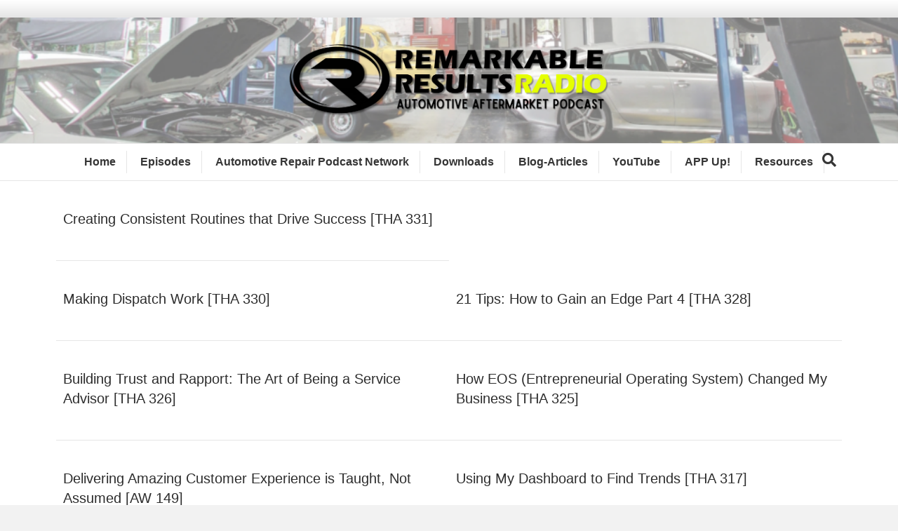

--- FILE ---
content_type: text/html; charset=UTF-8
request_url: https://remarkableresults.biz/captivate-tag/back-office/page/2/
body_size: 18113
content:
<!DOCTYPE html>
<html lang="en-US">
<head>
<meta charset="UTF-8" />
<meta name='viewport' content='width=device-width, initial-scale=1.0' />
<meta http-equiv='X-UA-Compatible' content='IE=edge' />
<link rel="profile" href="https://gmpg.org/xfn/11" />
<meta name='robots' content='index, follow, max-image-preview:large, max-snippet:-1, max-video-preview:-1' />
<meta name="dlm-version" content="4.9.14">
<!-- This site is optimized with the Yoast SEO Premium plugin v24.1 (Yoast SEO v24.1) - https://yoast.com/wordpress/plugins/seo/ -->
<title>Back Office Archives - Page 2 of 3 - Remarkable Results Radio</title>
<link rel="canonical" href="https://remarkableresults.biz/captivate-tag/back-office/page/2/" />
<link rel="prev" href="https://remarkableresults.biz/captivate-tag/back-office/" />
<link rel="next" href="https://remarkableresults.biz/captivate-tag/back-office/page/3/" />
<meta property="og:locale" content="en_US" />
<meta property="og:type" content="article" />
<meta property="og:title" content="Back Office Archives" />
<meta property="og:url" content="https://remarkableresults.biz/captivate-tag/back-office/" />
<meta property="og:site_name" content="Remarkable Results Radio" />
<script type="application/ld+json" class="yoast-schema-graph">{"@context":"https://schema.org","@graph":[{"@type":"CollectionPage","@id":"https://remarkableresults.biz/captivate-tag/back-office/","url":"https://remarkableresults.biz/captivate-tag/back-office/page/2/","name":"Back Office Archives - Page 2 of 3 - Remarkable Results Radio","isPartOf":{"@id":"https://remarkableresults.biz/#website"},"primaryImageOfPage":{"@id":"https://remarkableresults.biz/captivate-tag/back-office/page/2/#primaryimage"},"image":{"@id":"https://remarkableresults.biz/captivate-tag/back-office/page/2/#primaryimage"},"thumbnailUrl":"https://remarkableresults.biz/wp-content/uploads/2023/06/THA331-2540x1440-1.png","breadcrumb":{"@id":"https://remarkableresults.biz/captivate-tag/back-office/page/2/#breadcrumb"},"inLanguage":"en-US"},{"@type":"ImageObject","inLanguage":"en-US","@id":"https://remarkableresults.biz/captivate-tag/back-office/page/2/#primaryimage","url":"https://remarkableresults.biz/wp-content/uploads/2023/06/THA331-2540x1440-1.png","contentUrl":"https://remarkableresults.biz/wp-content/uploads/2023/06/THA331-2540x1440-1.png","width":2560,"height":1440},{"@type":"BreadcrumbList","@id":"https://remarkableresults.biz/captivate-tag/back-office/page/2/#breadcrumb","itemListElement":[{"@type":"ListItem","position":1,"name":"Home","item":"https://remarkableresults.biz/"},{"@type":"ListItem","position":2,"name":"Back Office"}]},{"@type":"WebSite","@id":"https://remarkableresults.biz/#website","url":"https://remarkableresults.biz/","name":"Remarkable Results Radio","description":"Auto Repair Business Success Stories","publisher":{"@id":"https://remarkableresults.biz/#organization"},"potentialAction":[{"@type":"SearchAction","target":{"@type":"EntryPoint","urlTemplate":"https://remarkableresults.biz/?s={search_term_string}"},"query-input":{"@type":"PropertyValueSpecification","valueRequired":true,"valueName":"search_term_string"}}],"inLanguage":"en-US"},{"@type":"Organization","@id":"https://remarkableresults.biz/#organization","name":"Remarkable Results Radio","url":"https://remarkableresults.biz/","logo":{"@type":"ImageObject","inLanguage":"en-US","@id":"https://remarkableresults.biz/#/schema/logo/image/","url":"https://remarkableresults.biz/wp-content/uploads/2022/09/Remarkable-Results-Logo-July-2022-Black.png","contentUrl":"https://remarkableresults.biz/wp-content/uploads/2022/09/Remarkable-Results-Logo-July-2022-Black.png","width":2000,"height":750,"caption":"Remarkable Results Radio"},"image":{"@id":"https://remarkableresults.biz/#/schema/logo/image/"},"sameAs":["http://on.fb.me/1OKap9H","https://x.com/RResultsBiz","http://linkedin.com/in/carmcapriotto","https://www.pinterest.com/ccapriotto/podcast-guests/","https://www.instagram.com/carmcapriotto/"]}]}</script>
<!-- / Yoast SEO Premium plugin. -->
<link rel="alternate" type="application/rss+xml" title="Remarkable Results Radio &raquo; Feed" href="https://remarkableresults.biz/feed/" />
<link rel="alternate" type="application/rss+xml" title="Remarkable Results Radio &raquo; Comments Feed" href="https://remarkableresults.biz/comments/feed/" />
<link rel="alternate" type="application/rss+xml" title="Remarkable Results Radio &raquo; Back Office Podcast Tag Feed" href="https://remarkableresults.biz/captivate-tag/back-office/feed/" />
<!-- <link rel='stylesheet' id='wp-block-library-css' href='https://remarkableresults.biz/wp-includes/css/dist/block-library/style.min.css' media='all' /> -->
<link rel="stylesheet" type="text/css" href="//remarkableresults.biz/wp-content/cache/wpfc-minified/qupzpcit/4859u.css" media="all"/>
<style id='wp-block-library-theme-inline-css'>
.wp-block-audio :where(figcaption){color:#555;font-size:13px;text-align:center}.is-dark-theme .wp-block-audio :where(figcaption){color:#ffffffa6}.wp-block-audio{margin:0 0 1em}.wp-block-code{border:1px solid #ccc;border-radius:4px;font-family:Menlo,Consolas,monaco,monospace;padding:.8em 1em}.wp-block-embed :where(figcaption){color:#555;font-size:13px;text-align:center}.is-dark-theme .wp-block-embed :where(figcaption){color:#ffffffa6}.wp-block-embed{margin:0 0 1em}.blocks-gallery-caption{color:#555;font-size:13px;text-align:center}.is-dark-theme .blocks-gallery-caption{color:#ffffffa6}:root :where(.wp-block-image figcaption){color:#555;font-size:13px;text-align:center}.is-dark-theme :root :where(.wp-block-image figcaption){color:#ffffffa6}.wp-block-image{margin:0 0 1em}.wp-block-pullquote{border-bottom:4px solid;border-top:4px solid;color:currentColor;margin-bottom:1.75em}.wp-block-pullquote cite,.wp-block-pullquote footer,.wp-block-pullquote__citation{color:currentColor;font-size:.8125em;font-style:normal;text-transform:uppercase}.wp-block-quote{border-left:.25em solid;margin:0 0 1.75em;padding-left:1em}.wp-block-quote cite,.wp-block-quote footer{color:currentColor;font-size:.8125em;font-style:normal;position:relative}.wp-block-quote.has-text-align-right{border-left:none;border-right:.25em solid;padding-left:0;padding-right:1em}.wp-block-quote.has-text-align-center{border:none;padding-left:0}.wp-block-quote.is-large,.wp-block-quote.is-style-large,.wp-block-quote.is-style-plain{border:none}.wp-block-search .wp-block-search__label{font-weight:700}.wp-block-search__button{border:1px solid #ccc;padding:.375em .625em}:where(.wp-block-group.has-background){padding:1.25em 2.375em}.wp-block-separator.has-css-opacity{opacity:.4}.wp-block-separator{border:none;border-bottom:2px solid;margin-left:auto;margin-right:auto}.wp-block-separator.has-alpha-channel-opacity{opacity:1}.wp-block-separator:not(.is-style-wide):not(.is-style-dots){width:100px}.wp-block-separator.has-background:not(.is-style-dots){border-bottom:none;height:1px}.wp-block-separator.has-background:not(.is-style-wide):not(.is-style-dots){height:2px}.wp-block-table{margin:0 0 1em}.wp-block-table td,.wp-block-table th{word-break:normal}.wp-block-table :where(figcaption){color:#555;font-size:13px;text-align:center}.is-dark-theme .wp-block-table :where(figcaption){color:#ffffffa6}.wp-block-video :where(figcaption){color:#555;font-size:13px;text-align:center}.is-dark-theme .wp-block-video :where(figcaption){color:#ffffffa6}.wp-block-video{margin:0 0 1em}:root :where(.wp-block-template-part.has-background){margin-bottom:0;margin-top:0;padding:1.25em 2.375em}
</style>
<!-- <link rel='stylesheet' id='mpp_gutenberg-css' href='https://remarkableresults.biz/wp-content/plugins/metronet-profile-picture/dist/blocks.style.build.css' media='all' /> -->
<link rel="stylesheet" type="text/css" href="//remarkableresults.biz/wp-content/cache/wpfc-minified/7vgpp7uv/4859u.css" media="all"/>
<style id='classic-theme-styles-inline-css'>
/*! This file is auto-generated */
.wp-block-button__link{color:#fff;background-color:#32373c;border-radius:9999px;box-shadow:none;text-decoration:none;padding:calc(.667em + 2px) calc(1.333em + 2px);font-size:1.125em}.wp-block-file__button{background:#32373c;color:#fff;text-decoration:none}
</style>
<style id='global-styles-inline-css'>
:root{--wp--preset--aspect-ratio--square: 1;--wp--preset--aspect-ratio--4-3: 4/3;--wp--preset--aspect-ratio--3-4: 3/4;--wp--preset--aspect-ratio--3-2: 3/2;--wp--preset--aspect-ratio--2-3: 2/3;--wp--preset--aspect-ratio--16-9: 16/9;--wp--preset--aspect-ratio--9-16: 9/16;--wp--preset--color--black: #000000;--wp--preset--color--cyan-bluish-gray: #abb8c3;--wp--preset--color--white: #ffffff;--wp--preset--color--pale-pink: #f78da7;--wp--preset--color--vivid-red: #cf2e2e;--wp--preset--color--luminous-vivid-orange: #ff6900;--wp--preset--color--luminous-vivid-amber: #fcb900;--wp--preset--color--light-green-cyan: #7bdcb5;--wp--preset--color--vivid-green-cyan: #00d084;--wp--preset--color--pale-cyan-blue: #8ed1fc;--wp--preset--color--vivid-cyan-blue: #0693e3;--wp--preset--color--vivid-purple: #9b51e0;--wp--preset--gradient--vivid-cyan-blue-to-vivid-purple: linear-gradient(135deg,rgba(6,147,227,1) 0%,rgb(155,81,224) 100%);--wp--preset--gradient--light-green-cyan-to-vivid-green-cyan: linear-gradient(135deg,rgb(122,220,180) 0%,rgb(0,208,130) 100%);--wp--preset--gradient--luminous-vivid-amber-to-luminous-vivid-orange: linear-gradient(135deg,rgba(252,185,0,1) 0%,rgba(255,105,0,1) 100%);--wp--preset--gradient--luminous-vivid-orange-to-vivid-red: linear-gradient(135deg,rgba(255,105,0,1) 0%,rgb(207,46,46) 100%);--wp--preset--gradient--very-light-gray-to-cyan-bluish-gray: linear-gradient(135deg,rgb(238,238,238) 0%,rgb(169,184,195) 100%);--wp--preset--gradient--cool-to-warm-spectrum: linear-gradient(135deg,rgb(74,234,220) 0%,rgb(151,120,209) 20%,rgb(207,42,186) 40%,rgb(238,44,130) 60%,rgb(251,105,98) 80%,rgb(254,248,76) 100%);--wp--preset--gradient--blush-light-purple: linear-gradient(135deg,rgb(255,206,236) 0%,rgb(152,150,240) 100%);--wp--preset--gradient--blush-bordeaux: linear-gradient(135deg,rgb(254,205,165) 0%,rgb(254,45,45) 50%,rgb(107,0,62) 100%);--wp--preset--gradient--luminous-dusk: linear-gradient(135deg,rgb(255,203,112) 0%,rgb(199,81,192) 50%,rgb(65,88,208) 100%);--wp--preset--gradient--pale-ocean: linear-gradient(135deg,rgb(255,245,203) 0%,rgb(182,227,212) 50%,rgb(51,167,181) 100%);--wp--preset--gradient--electric-grass: linear-gradient(135deg,rgb(202,248,128) 0%,rgb(113,206,126) 100%);--wp--preset--gradient--midnight: linear-gradient(135deg,rgb(2,3,129) 0%,rgb(40,116,252) 100%);--wp--preset--font-size--small: 13px;--wp--preset--font-size--medium: 20px;--wp--preset--font-size--large: 36px;--wp--preset--font-size--x-large: 42px;--wp--preset--spacing--20: 0.44rem;--wp--preset--spacing--30: 0.67rem;--wp--preset--spacing--40: 1rem;--wp--preset--spacing--50: 1.5rem;--wp--preset--spacing--60: 2.25rem;--wp--preset--spacing--70: 3.38rem;--wp--preset--spacing--80: 5.06rem;--wp--preset--shadow--natural: 6px 6px 9px rgba(0, 0, 0, 0.2);--wp--preset--shadow--deep: 12px 12px 50px rgba(0, 0, 0, 0.4);--wp--preset--shadow--sharp: 6px 6px 0px rgba(0, 0, 0, 0.2);--wp--preset--shadow--outlined: 6px 6px 0px -3px rgba(255, 255, 255, 1), 6px 6px rgba(0, 0, 0, 1);--wp--preset--shadow--crisp: 6px 6px 0px rgba(0, 0, 0, 1);}:where(.is-layout-flex){gap: 0.5em;}:where(.is-layout-grid){gap: 0.5em;}body .is-layout-flex{display: flex;}.is-layout-flex{flex-wrap: wrap;align-items: center;}.is-layout-flex > :is(*, div){margin: 0;}body .is-layout-grid{display: grid;}.is-layout-grid > :is(*, div){margin: 0;}:where(.wp-block-columns.is-layout-flex){gap: 2em;}:where(.wp-block-columns.is-layout-grid){gap: 2em;}:where(.wp-block-post-template.is-layout-flex){gap: 1.25em;}:where(.wp-block-post-template.is-layout-grid){gap: 1.25em;}.has-black-color{color: var(--wp--preset--color--black) !important;}.has-cyan-bluish-gray-color{color: var(--wp--preset--color--cyan-bluish-gray) !important;}.has-white-color{color: var(--wp--preset--color--white) !important;}.has-pale-pink-color{color: var(--wp--preset--color--pale-pink) !important;}.has-vivid-red-color{color: var(--wp--preset--color--vivid-red) !important;}.has-luminous-vivid-orange-color{color: var(--wp--preset--color--luminous-vivid-orange) !important;}.has-luminous-vivid-amber-color{color: var(--wp--preset--color--luminous-vivid-amber) !important;}.has-light-green-cyan-color{color: var(--wp--preset--color--light-green-cyan) !important;}.has-vivid-green-cyan-color{color: var(--wp--preset--color--vivid-green-cyan) !important;}.has-pale-cyan-blue-color{color: var(--wp--preset--color--pale-cyan-blue) !important;}.has-vivid-cyan-blue-color{color: var(--wp--preset--color--vivid-cyan-blue) !important;}.has-vivid-purple-color{color: var(--wp--preset--color--vivid-purple) !important;}.has-black-background-color{background-color: var(--wp--preset--color--black) !important;}.has-cyan-bluish-gray-background-color{background-color: var(--wp--preset--color--cyan-bluish-gray) !important;}.has-white-background-color{background-color: var(--wp--preset--color--white) !important;}.has-pale-pink-background-color{background-color: var(--wp--preset--color--pale-pink) !important;}.has-vivid-red-background-color{background-color: var(--wp--preset--color--vivid-red) !important;}.has-luminous-vivid-orange-background-color{background-color: var(--wp--preset--color--luminous-vivid-orange) !important;}.has-luminous-vivid-amber-background-color{background-color: var(--wp--preset--color--luminous-vivid-amber) !important;}.has-light-green-cyan-background-color{background-color: var(--wp--preset--color--light-green-cyan) !important;}.has-vivid-green-cyan-background-color{background-color: var(--wp--preset--color--vivid-green-cyan) !important;}.has-pale-cyan-blue-background-color{background-color: var(--wp--preset--color--pale-cyan-blue) !important;}.has-vivid-cyan-blue-background-color{background-color: var(--wp--preset--color--vivid-cyan-blue) !important;}.has-vivid-purple-background-color{background-color: var(--wp--preset--color--vivid-purple) !important;}.has-black-border-color{border-color: var(--wp--preset--color--black) !important;}.has-cyan-bluish-gray-border-color{border-color: var(--wp--preset--color--cyan-bluish-gray) !important;}.has-white-border-color{border-color: var(--wp--preset--color--white) !important;}.has-pale-pink-border-color{border-color: var(--wp--preset--color--pale-pink) !important;}.has-vivid-red-border-color{border-color: var(--wp--preset--color--vivid-red) !important;}.has-luminous-vivid-orange-border-color{border-color: var(--wp--preset--color--luminous-vivid-orange) !important;}.has-luminous-vivid-amber-border-color{border-color: var(--wp--preset--color--luminous-vivid-amber) !important;}.has-light-green-cyan-border-color{border-color: var(--wp--preset--color--light-green-cyan) !important;}.has-vivid-green-cyan-border-color{border-color: var(--wp--preset--color--vivid-green-cyan) !important;}.has-pale-cyan-blue-border-color{border-color: var(--wp--preset--color--pale-cyan-blue) !important;}.has-vivid-cyan-blue-border-color{border-color: var(--wp--preset--color--vivid-cyan-blue) !important;}.has-vivid-purple-border-color{border-color: var(--wp--preset--color--vivid-purple) !important;}.has-vivid-cyan-blue-to-vivid-purple-gradient-background{background: var(--wp--preset--gradient--vivid-cyan-blue-to-vivid-purple) !important;}.has-light-green-cyan-to-vivid-green-cyan-gradient-background{background: var(--wp--preset--gradient--light-green-cyan-to-vivid-green-cyan) !important;}.has-luminous-vivid-amber-to-luminous-vivid-orange-gradient-background{background: var(--wp--preset--gradient--luminous-vivid-amber-to-luminous-vivid-orange) !important;}.has-luminous-vivid-orange-to-vivid-red-gradient-background{background: var(--wp--preset--gradient--luminous-vivid-orange-to-vivid-red) !important;}.has-very-light-gray-to-cyan-bluish-gray-gradient-background{background: var(--wp--preset--gradient--very-light-gray-to-cyan-bluish-gray) !important;}.has-cool-to-warm-spectrum-gradient-background{background: var(--wp--preset--gradient--cool-to-warm-spectrum) !important;}.has-blush-light-purple-gradient-background{background: var(--wp--preset--gradient--blush-light-purple) !important;}.has-blush-bordeaux-gradient-background{background: var(--wp--preset--gradient--blush-bordeaux) !important;}.has-luminous-dusk-gradient-background{background: var(--wp--preset--gradient--luminous-dusk) !important;}.has-pale-ocean-gradient-background{background: var(--wp--preset--gradient--pale-ocean) !important;}.has-electric-grass-gradient-background{background: var(--wp--preset--gradient--electric-grass) !important;}.has-midnight-gradient-background{background: var(--wp--preset--gradient--midnight) !important;}.has-small-font-size{font-size: var(--wp--preset--font-size--small) !important;}.has-medium-font-size{font-size: var(--wp--preset--font-size--medium) !important;}.has-large-font-size{font-size: var(--wp--preset--font-size--large) !important;}.has-x-large-font-size{font-size: var(--wp--preset--font-size--x-large) !important;}
:where(.wp-block-post-template.is-layout-flex){gap: 1.25em;}:where(.wp-block-post-template.is-layout-grid){gap: 1.25em;}
:where(.wp-block-columns.is-layout-flex){gap: 2em;}:where(.wp-block-columns.is-layout-grid){gap: 2em;}
:root :where(.wp-block-pullquote){font-size: 1.5em;line-height: 1.6;}
</style>
<!-- <link rel='stylesheet' id='cfmsync-shortcode-css' href='https://remarkableresults.biz/wp-content/plugins/captivatesync-trade/captivate-sync-assets/css/dist/shortcode-min.css' media='all' /> -->
<!-- <link rel='stylesheet' id='double-opt-in-for-download-plugin-styles-css' href='https://remarkableresults.biz/wp-content/plugins/premium-double-opt-in-for-download/public/assets/css/style.css' media='all' /> -->
<!-- <link rel='stylesheet' id='double-opt-in-for-download-widget-style-css' href='https://remarkableresults.biz/wp-content/plugins/premium-double-opt-in-for-download/public/assets/css/widget-style.php' media='all' /> -->
<!-- <link rel='stylesheet' id='double-opt-in-for-download-form-style-css' href='https://remarkableresults.biz/wp-content/plugins/premium-double-opt-in-for-download/public/assets/css/form-style.php' media='all' /> -->
<!-- <link rel='stylesheet' id='simple-social-icons-font-css' href='https://remarkableresults.biz/wp-content/plugins/simple-social-icons/css/style.css' media='all' /> -->
<!-- <link rel='stylesheet' id='mc4wp-form-basic-css' href='https://remarkableresults.biz/wp-content/plugins/mailchimp-for-wp/assets/css/form-basic.min.css' media='all' /> -->
<!-- <link rel='stylesheet' id='jquery-magnificpopup-css' href='https://remarkableresults.biz/wp-content/plugins/bb-plugin/css/jquery.magnificpopup.min.css' media='all' /> -->
<!-- <link rel='stylesheet' id='base-css' href='https://remarkableresults.biz/wp-content/themes/bb-theme/css/base.min.css' media='all' /> -->
<!-- <link rel='stylesheet' id='fl-automator-skin-css' href='https://remarkableresults.biz/wp-content/uploads/bb-theme/skin-6910f997500be.css' media='all' /> -->
<link rel="stylesheet" type="text/css" href="//remarkableresults.biz/wp-content/cache/wpfc-minified/2b29nq2q/485au.css" media="all"/>
<script src='//remarkableresults.biz/wp-content/cache/wpfc-minified/g3tmqedz/4859u.js' type="text/javascript"></script>
<!-- <script src="https://remarkableresults.biz/wp-includes/js/jquery/jquery.min.js" id="jquery-core-js"></script> -->
<!-- <script src="https://remarkableresults.biz/wp-includes/js/jquery/jquery-migrate.min.js" id="jquery-migrate-js"></script> -->
<script id="double-opt-in-for-download-premium-form-js-js-extra">
var ajaxform = {"ajaxurl":"https:\/\/remarkableresults.biz\/wp-admin\/admin-ajax.php","pluginurl":"https:\/\/remarkableresults.biz\/wp-content\/plugins\/premium-double-opt-in-for-download\/premium\/securimage\/securimage_show.php?sid=","nextNonce":"19f6e486ab"};
</script>
<script src='//remarkableresults.biz/wp-content/cache/wpfc-minified/7lm35urk/4859u.js' type="text/javascript"></script>
<!-- <script src="https://remarkableresults.biz/wp-content/plugins/premium-double-opt-in-for-download/premium/public/assets/js/doifd-form.js" id="double-opt-in-for-download-premium-form-js-js"></script> -->
<!-- <script src="https://remarkableresults.biz/wp-content/plugins/premium-double-opt-in-for-download/public/assets/js/public.js" id="double-opt-in-for-download-plugin-script-js"></script> -->
<!-- <script src="https://remarkableresults.biz/wp-includes/js/imagesloaded.min.js" id="imagesloaded-js"></script> -->
<link rel="https://api.w.org/" href="https://remarkableresults.biz/wp-json/" /><link rel="alternate" title="JSON" type="application/json" href="https://remarkableresults.biz/wp-json/wp/v2/captivate_tag/788" /></style>
<style type="text/css">/* MailChimp for WP - Checkbox Styles */
.mc4wp-checkbox-wp-registration-form {
clear: both;
display: block;
position: static;
width: auto; }
.mc4wp-checkbox-wp-registration-form input {
float: none;
width: auto;
position: static;
margin: 0 6px 0 0;
padding: 0;
vertical-align: middle;
display: inline-block !important;
max-width: 21px;
-webkit-appearance: checkbox; }
.mc4wp-checkbox-wp-registration-form label {
float: none;
display: block;
cursor: pointer;
width: auto;
position: static; }
</style><link rel="icon" href="https://remarkableresults.biz/wp-content/uploads/2020/05/cropped-site_icon-32x32.jpg" sizes="32x32" />
<link rel="icon" href="https://remarkableresults.biz/wp-content/uploads/2020/05/cropped-site_icon-192x192.jpg" sizes="192x192" />
<link rel="apple-touch-icon" href="https://remarkableresults.biz/wp-content/uploads/2020/05/cropped-site_icon-180x180.jpg" />
<meta name="msapplication-TileImage" content="https://remarkableresults.biz/wp-content/uploads/2020/05/cropped-site_icon-270x270.jpg" />
<style id="wp-custom-css">
@media (min-width: 768px) {
.fl-page-nav .navbar-nav > li > a {
border-right: 1px solid rgba(0, 0, 0, 0.0980392);
margin: 10px 0px;
padding: 5px 15px;
}
body.search-results article.fl-post,
body.archive.tax-captivate_tag article.fl-post {
width: 50%;
float: left;
padding-bottom: 20px;
padding-left: 10px;
padding-right: 10px;
}
body.search-results article.fl-post:nth-child(2n + 2),
body.archive.tax-captivate_tag article.fl-post:nth-child(2n + 2) {
clear: both;
}
}
body.search-results article.fl-post .fl-post-title,
body.archive.tax-captivate_tag article.fl-post .fl-post-title{
font-size: 20px;
}
body.search-results article.fl-post .fl-post-content > div,
body.search-results article.fl-post .fl-post-content > p,
body.archive.tax-captivate_tag article.fl-post .fl-post-content > div,
body.archive.tax-captivate_tag article.fl-post .fl-post-content > p {
display: none;
}
/*.pw-header-social-icons .fl-icon-group i.fa {
border-radius: 50%;
padding: 6px;
text-align: center;
width: 30px;
height: 30px;
}*/
body.blog .fl-post-content a.fl-post-more-link {
display: block;
margin-top: 10px;
}
.pw_custom_posts_layout .pw_podcast_label{
display: table;
background: rgba(249, 146, 34, 0.7);
padding: 6px 15px;
margin: -16px auto 0px auto;
color: #FFFFFF;
font-weight: 700;
font-size: 14px;
box-sizing: border-box;
z-index: 2;
position: relative;
}
.pw_custom_posts_layout .fl-post-text {
text-align: center;
}
.pw_custom_posts_layout .fl-post-meta{
color: #808080;
}
.pw_custom_posts_layout .fl-post-title {
margin-bottom: 15px;
}
.pw_custom_posts_layout .spp_player_textabove{
display: none;
}
.pw_custom_posts_layout .player_container{
margin-bottom: 0px;
}
body.archive.tag .fl-content .fl-post-content {
display: none;
}		</style>
<!-- <link rel="stylesheet" href="https://remarkableresults.biz/wp-content/themes/pw-foundation/style.css" /> -->
<link rel="stylesheet" type="text/css" href="//remarkableresults.biz/wp-content/cache/wpfc-minified/ef9hmwmt/4859s.css" media="all"/>
<style type="text/css">
.fl-page-header-logo .fl-logo-img { max-height:179px !important; }</style> </head>
<body class="archive paged tax-captivate_tag term-back-office term-788 paged-2 fl-framework-base fl-preset-default fl-full-width fl-fixed-header fl-scroll-to-top fl-search-active" itemscope="itemscope" itemtype="https://schema.org/WebPage">
<a aria-label="Skip to content" class="fl-screen-reader-text" href="#fl-main-content">Skip to content</a><div class="fl-page">
<div class="fl-page-bar">
<div class="fl-page-bar-container container">
<div class="fl-page-bar-row row">
<div class="col-md-12 text-center clearfix"><div class="fl-page-bar-text fl-page-bar-text-1"></div></div>					</div>
</div>
</div><!-- .fl-page-bar -->
<header class="fl-page-header fl-page-header-primary fl-page-nav-centered fl-page-nav-toggle-button fl-page-nav-toggle-visible-mobile" itemscope="itemscope" itemtype="https://schema.org/WPHeader"  role="banner">
<div class="fl-page-header-wrap">
<div class="fl-page-header-container container">
<div class="fl-page-header-row row">
<div class="col-md-12 fl-page-header-logo-col">
<div class="fl-page-header-logo" itemscope="itemscope" itemtype="https://schema.org/Organization">
<a href="https://remarkableresults.biz/" itemprop="url"><img loading="false" data-no-lazy="1" class="fl-logo-img" itemscope itemtype="https://schema.org/ImageObject" src="https://remarkableresults.biz/wp-content/uploads/2022/09/Remarkable-Results-Logo-July-2022-Black.png" data-retina="" title="" alt="Remarkable Results Radio" /><meta itemprop="name" content="Remarkable Results Radio" /></a>
</div>
</div>
</div>
</div>
</div>
<div class="fl-page-nav-wrap">
<div class="fl-page-nav-container container">
<nav class="fl-page-nav fl-nav navbar navbar-default navbar-expand-md" aria-label="Header Menu" itemscope="itemscope" itemtype="https://schema.org/SiteNavigationElement" role="navigation">
<button type="button" class="navbar-toggle navbar-toggler" data-toggle="collapse" data-target=".fl-page-nav-collapse">
<span>Menu</span>
</button>
<div class="fl-page-nav-collapse collapse navbar-collapse">
<ul id="menu-header-menu" class="nav navbar-nav menu fl-theme-menu"><li id="menu-item-6754" class="menu-item menu-item-type-post_type menu-item-object-page menu-item-home menu-item-6754 nav-item"><a href="https://remarkableresults.biz/" class="nav-link">Home</a></li>
<li id="menu-item-43953" class="menu-item menu-item-type-post_type menu-item-object-page menu-item-43953 nav-item"><a href="https://remarkableresults.biz/episodes/" class="nav-link">Episodes</a></li>
<li id="menu-item-37762" class="menu-item menu-item-type-custom menu-item-object-custom menu-item-37762 nav-item"><a href="http://www.automotiverepairpodcastnetwork.com" class="nav-link">Automotive Repair Podcast Network</a></li>
<li id="menu-item-41893" class="menu-item menu-item-type-post_type menu-item-object-page menu-item-41893 nav-item"><a href="https://remarkableresults.biz/downloads/" class="nav-link">Downloads</a></li>
<li id="menu-item-39253" class="menu-item menu-item-type-post_type menu-item-object-page menu-item-39253 nav-item"><a href="https://remarkableresults.biz/blog-articles/" class="nav-link">Blog-Articles</a></li>
<li id="menu-item-41243" class="menu-item menu-item-type-custom menu-item-object-custom menu-item-41243 nav-item"><a href="https://www.youtube.com/channel/UCX1YwTr7M2qRHPB2F7atB8g" class="nav-link">YouTube</a></li>
<li id="menu-item-45024" class="menu-item menu-item-type-custom menu-item-object-custom menu-item-45024 nav-item"><a href="https://automotiverepairpodcastnetwork.com/app" class="nav-link">APP Up!</a></li>
<li id="menu-item-6755" class="menu-item menu-item-type-post_type menu-item-object-page menu-item-has-children menu-item-6755 nav-item"><a href="https://remarkableresults.biz/resources/" class="nav-link">Resources</a><div class="fl-submenu-icon-wrap"><span class="fl-submenu-toggle-icon"></span></div>
<ul class="sub-menu">
<li id="menu-item-42390" class="menu-item menu-item-type-custom menu-item-object-custom menu-item-42390 nav-item"><a href="https://remarkableresults.biz/toastmasters" class="nav-link">Toastmasters</a></li>
<li id="menu-item-23406" class="menu-item menu-item-type-post_type menu-item-object-page menu-item-23406 nav-item"><a href="https://remarkableresults.biz/books/" class="nav-link">Books</a></li>
<li id="menu-item-40069" class="menu-item menu-item-type-post_type menu-item-object-page menu-item-40069 nav-item"><a href="https://remarkableresults.biz/listen/" class="nav-link">LISTEN</a></li>
<li id="menu-item-39256" class="menu-item menu-item-type-post_type menu-item-object-page menu-item-39256 nav-item"><a href="https://remarkableresults.biz/speaking/" class="nav-link">Speaking</a></li>
<li id="menu-item-39252" class="menu-item menu-item-type-post_type menu-item-object-page menu-item-39252 nav-item"><a href="https://remarkableresults.biz/about-carm/" class="nav-link">About Carm</a></li>
<li id="menu-item-37979" class="menu-item menu-item-type-post_type menu-item-object-page menu-item-37979 nav-item"><a href="https://remarkableresults.biz/about-the-podcast-3/" class="nav-link">About the Podcast</a></li>
<li id="menu-item-44034" class="menu-item menu-item-type-post_type menu-item-object-page menu-item-44034 nav-item"><a href="https://remarkableresults.biz/backcatalog/" class="nav-link">Episode List</a></li>
<li id="menu-item-45266" class="menu-item menu-item-type-post_type menu-item-object-page menu-item-45266 nav-item"><a href="https://remarkableresults.biz/collections/" class="nav-link">Collections</a></li>
<li id="menu-item-44440" class="menu-item menu-item-type-post_type menu-item-object-page menu-item-44440 nav-item"><a href="https://remarkableresults.biz/aw/" class="nav-link">Aftermarket Weekly Archive</a></li>
<li id="menu-item-44442" class="menu-item menu-item-type-post_type menu-item-object-page menu-item-44442 nav-item"><a href="https://remarkableresults.biz/for-the-record/" class="nav-link">For The Record Archive</a></li>
<li id="menu-item-44441" class="menu-item menu-item-type-post_type menu-item-object-page menu-item-44441 nav-item"><a href="https://remarkableresults.biz/carmcast/" class="nav-link">CarmCast’s Archive</a></li>
</ul>
</li>
</ul><div class="fl-page-nav-search">
<a href="javascript:void(0);" class="fas fa-search" aria-label="Search" aria-expanded="false" aria-haspopup="true" id='flsearchform'></a>
<form method="get" role="search" aria-label="Search" action="https://remarkableresults.biz/" title="Type and press Enter to search.">
<input type="search" class="fl-search-input form-control" name="s" placeholder="Search" value="" aria-labelledby="flsearchform" />
</form>
</div>
</div>
</nav>
</div>
</div>
</header><!-- .fl-page-header -->
<div id="fl-main-content" class="fl-page-content" itemprop="mainContentOfPage" role="main">
<div class="fl-archive pwft-archive container">
<div class="row">
<div class="fl-content col-md-12" itemscope="itemscope" itemtype="http://schema.org/Blog">
<article class="fl-post post-40762 captivate_podcast type-captivate_podcast status-publish has-post-thumbnail hentry captivate_category-academy captivate_category-podcast-episodes captivate_category-advice captivate_category-industry captivate_category-multi-shop-owner captivate_category-remarkable-results-radio captivate_category-entrepreneur captivate_tag-back-office captivate_tag-best-practices captivate_tag-branch-store captivate_tag-business-coach captivate_tag-business-culture captivate_tag-customer-experience captivate_tag-customer-service captivate_tag-dashboard captivate_tag-data captivate_tag-financial captivate_tag-goals captivate_tag-leadership captivate_tag-processes captivate_tag-productivity captivate_tag-quality-controls captivate_tag-service-advisor captivate_tag-technicians captivate_tag-thought-leaders captivate_tag-time-management" id="fl-post-40762" itemscope="itemscope" itemtype="http://schema.org/BlogPosting">
<header class="fl-post-header">
<h2 class="fl-post-title" itemprop="headline">
<a href="https://remarkableresults.biz/remarkable-results-radio-podcast/a331/" rel="bookmark" title="Creating Consistent Routines that Drive Success [THA 331]">Creating Consistent Routines that Drive Success [THA 331]</a>
</h2>
<meta itemprop="image" content="https://remarkableresults.biz/wp-content/uploads/2023/06/THA331-2540x1440-1.png"><meta itemprop="interactionCount" content="UserComments:0">	</header><!-- .fl-post-header -->
<div class="fl-post-content clearfix" itemprop="text">
<div class="cfm-player-iframe" style="width: 100%; height: 200px; margin-bottom: 20px; border-radius: 6px; overflow:hidden;"><iframe style="width: 100%; height: 200px;" frameborder="no" scrolling="no" seamless allow="autoplay" src="https://player.captivate.fm/8ec42173-fa48-4607-b992-67c926abb7e3"></iframe></div><p>Do you find it hard to create consistent routines that drive success? This episode discusses the importance of standard operating procedures (SOPs) and how they can help businesses achieve their goals. Our guests, Jaron Kleber, Chris Machado, and Nick Hively, discuss the positive impact of SOPs on creating a positive culture and improving the consistency of the customer experience. They also discuss the importance of engaging team members and getting their input when creating SOPs. <br />
remarkableresults.biz/a331</p>
<a class="fl-post-more-link" href="https://remarkableresults.biz/remarkable-results-radio-podcast/a331/"></a>	</div><!-- .fl-post-content -->
</article>
<!-- .fl-post -->                
<article class="fl-post post-40730 captivate_podcast type-captivate_podcast status-publish has-post-thumbnail hentry captivate_category-academy captivate_category-podcast-episodes captivate_category-industry captivate_category-multi-shop-owner captivate_category-remarkable-results-radio captivate_category-entrepreneur captivate_tag-back-office captivate_tag-best-practices captivate_tag-branch-store captivate_tag-business-culture captivate_tag-customer-experience captivate_tag-goals captivate_tag-leadership captivate_tag-lean captivate_tag-people-development captivate_tag-personnel-development captivate_tag-processes captivate_tag-productivity captivate_tag-technicians captivate_tag-time-management" id="fl-post-40730" itemscope="itemscope" itemtype="http://schema.org/BlogPosting">
<header class="fl-post-header">
<h2 class="fl-post-title" itemprop="headline">
<a href="https://remarkableresults.biz/remarkable-results-radio-podcast/a330/" rel="bookmark" title="Making Dispatch Work [THA 330]">Making Dispatch Work [THA 330]</a>
</h2>
<meta itemprop="image" content="https://remarkableresults.biz/wp-content/uploads/2023/05/THA-330-Disptach-2540x1440-1.png"><meta itemprop="interactionCount" content="UserComments:0">	</header><!-- .fl-post-header -->
<div class="fl-post-content clearfix" itemprop="text">
<div class="cfm-player-iframe" style="width: 100%; height: 200px; margin-bottom: 20px; border-radius: 6px; overflow:hidden;"><iframe style="width: 100%; height: 200px;" frameborder="no" scrolling="no" seamless allow="autoplay" src="https://player.captivate.fm/f444c18e-ad01-4bf7-b747-a238c5994958"></iframe></div><p>What are the challenges of making dispatch work in the automotive aftermarket industry? Our guests share their experiences with dispatch in their companies, emphasizing communication, flexibility, and teamwork. They also discuss the qualities of a good dispatcher and the need for policies and procedures in unexpected events. They stress the importance of simplifying technical information and building trust with customers. The episode concludes with a discussion of the interaction between dispatchers, customers, and technicians and the immense responsibility that comes with the job. <br />
remarkableresults.biz/a330</p>
<a class="fl-post-more-link" href="https://remarkableresults.biz/remarkable-results-radio-podcast/a330/"></a>	</div><!-- .fl-post-content -->
</article>
<!-- .fl-post -->                
<article class="fl-post post-40621 captivate_podcast type-captivate_podcast status-publish has-post-thumbnail hentry captivate_category-academy captivate_category-podcast-episodes captivate_category-industry captivate_category-remarkable-results-radio captivate_category-entrepreneur captivate_tag-ase captivate_tag-back-office captivate_tag-best-practices captivate_tag-business-culture captivate_tag-customer-service captivate_tag-data captivate_tag-digital captivate_tag-hiring captivate_tag-key-performance-indicators captivate_tag-leadership captivate_tag-people-development captivate_tag-performance-reviews captivate_tag-personal-development captivate_tag-personnel-development captivate_tag-philanthropy captivate_tag-processes captivate_tag-productivity captivate_tag-recruiting captivate_tag-retention captivate_tag-social-media captivate_tag-systems captivate_tag-thought-leaders captivate_tag-time-management captivate_tag-tools captivate_tag-training-2" id="fl-post-40621" itemscope="itemscope" itemtype="http://schema.org/BlogPosting">
<header class="fl-post-header">
<h2 class="fl-post-title" itemprop="headline">
<a href="https://remarkableresults.biz/remarkable-results-radio-podcast/a328/" rel="bookmark" title="21 Tips: How to Gain an Edge Part 4 [THA 328]">21 Tips: How to Gain an Edge Part 4 [THA 328]</a>
</h2>
<meta itemprop="image" content="https://remarkableresults.biz/wp-content/uploads/2023/05/THA-328-2540x1440-1.png"><meta itemprop="interactionCount" content="UserComments:0">	</header><!-- .fl-post-header -->
<div class="fl-post-content clearfix" itemprop="text">
<div class="cfm-player-iframe" style="width: 100%; height: 200px; margin-bottom: 20px; border-radius: 6px; overflow:hidden;"><iframe style="width: 100%; height: 200px;" frameborder="no" scrolling="no" seamless allow="autoplay" src="https://player.captivate.fm/90937367-1744-4753-b670-f16b20eca737"></iframe></div><p>Learn how to improve your business and take it to the next level with these 21 tips and insights related to management, marketing, customer service, and personal growth. Our panel provides practical tips such as refreshing online photos, using referral programs, and creating a virtual tour of the shop. They also encourage humility, vulnerability, and continuous learning as essential tools for success in the automotive industry.<br />
remarkableresults.biz/a328</p>
<a class="fl-post-more-link" href="https://remarkableresults.biz/remarkable-results-radio-podcast/a328/"></a>	</div><!-- .fl-post-content -->
</article>
<!-- .fl-post -->                
<article class="fl-post post-40538 captivate_podcast type-captivate_podcast status-publish has-post-thumbnail hentry captivate_category-academy captivate_category-podcast-episodes captivate_category-advice captivate_category-industry captivate_category-remarkable-results-radio captivate_category-entrepreneur captivate_tag-back-office captivate_tag-best-practices captivate_tag-brand captivate_tag-business-coach captivate_tag-business-culture captivate_tag-customer-experience captivate_tag-customer-service captivate_tag-people-development captivate_tag-personnel-development captivate_tag-processes captivate_tag-profit captivate_tag-selling-maintenance captivate_tag-service-advisor captivate_tag-training-2" id="fl-post-40538" itemscope="itemscope" itemtype="http://schema.org/BlogPosting">
<header class="fl-post-header">
<h2 class="fl-post-title" itemprop="headline">
<a href="https://remarkableresults.biz/remarkable-results-radio-podcast/a326/" rel="bookmark" title="Building Trust and Rapport: The Art of Being a Service Advisor [THA 326]">Building Trust and Rapport: The Art of Being a Service Advisor [THA 326]</a>
</h2>
<meta itemprop="image" content="https://remarkableresults.biz/wp-content/uploads/2023/04/THA-326-SA-Round-Table.png"><meta itemprop="interactionCount" content="UserComments:0">	</header><!-- .fl-post-header -->
<div class="fl-post-content clearfix" itemprop="text">
<div class="cfm-player-iframe" style="width: 100%; height: 200px; margin-bottom: 20px; border-radius: 6px; overflow:hidden;"><iframe style="width: 100%; height: 200px;" frameborder="no" scrolling="no" seamless allow="autoplay" src="https://player.captivate.fm/742e0aa9-eda3-4c60-a9da-7406bc75de04"></iframe></div><p>&#8220;The service advisor is the face of the brand and the first point of contact for customers.&#8221; Join our round table discussion as our panel shares their experiences and strategies of successful service advisors, highlighting the importance of communication skills, creating a positive customer experience, and building customer trust and rapport. It&#8217;s also essential to be an educator rather than a salesman and help customers understand how to maintain their vehicles to avoid breakdowns. The discussion also emphasizes the need for investment in service advisor training and development.<br />
remarkableresults.biz/a326</p>
<a class="fl-post-more-link" href="https://remarkableresults.biz/remarkable-results-radio-podcast/a326/"></a>	</div><!-- .fl-post-content -->
</article>
<!-- .fl-post -->                
<article class="fl-post post-40530 captivate_podcast type-captivate_podcast status-publish has-post-thumbnail hentry captivate_category-academy captivate_category-podcast-episodes captivate_category-advice captivate_category-multi-shop-owner captivate_category-remarkable-results-radio captivate_tag-back-office captivate_tag-best-practices captivate_tag-branch-store captivate_tag-business-coach captivate_tag-business-culture captivate_tag-business-model-transformation captivate_tag-business-models captivate_tag-eos captivate_tag-people-development captivate_tag-personnel-development captivate_tag-processes" id="fl-post-40530" itemscope="itemscope" itemtype="http://schema.org/BlogPosting">
<header class="fl-post-header">
<h2 class="fl-post-title" itemprop="headline">
<a href="https://remarkableresults.biz/remarkable-results-radio-podcast/a325/" rel="bookmark" title="How EOS (Entrepreneurial Operating System) Changed My Business [THA 325]">How EOS (Entrepreneurial Operating System) Changed My Business [THA 325]</a>
</h2>
<meta itemprop="image" content="https://remarkableresults.biz/wp-content/uploads/2023/04/THA-325-EOS-update.png"><meta itemprop="interactionCount" content="UserComments:0">	</header><!-- .fl-post-header -->
<div class="fl-post-content clearfix" itemprop="text">
<div class="cfm-player-iframe" style="width: 100%; height: 200px; margin-bottom: 20px; border-radius: 6px; overflow:hidden;"><iframe style="width: 100%; height: 200px;" frameborder="no" scrolling="no" seamless allow="autoplay" src="https://player.captivate.fm/ca87ea6d-eb72-4edd-ae5d-6e03d1cebd59"></iframe></div><p>AJ Nealey, Jennifer Hulbert, and Carl Hutchinson discuss their experiences with implementing EOS (Entrepreneurial Operating System) in their businesses. They highlight the benefits of EOS, such as increased accountability, better communication, and improved productivity. <br />
remarkableresults.biz/a325</p>
<a class="fl-post-more-link" href="https://remarkableresults.biz/remarkable-results-radio-podcast/a325/"></a>	</div><!-- .fl-post-content -->
</article>
<!-- .fl-post -->                
<article class="fl-post post-40289 captivate_podcast type-captivate_podcast status-publish has-post-thumbnail hentry captivate_category-aftermarket-weekly captivate_category-podcast-episodes captivate_category-advice captivate_category-remarkable-results-radio captivate_category-entrepreneur captivate_category-service-talk captivate_tag-back-office captivate_tag-best-practices captivate_tag-business-coach captivate_tag-business-culture captivate_tag-customer-experience captivate_tag-customer-service captivate_tag-service-advisor captivate_tag-thought-leaders captivate_tag-training-2" id="fl-post-40289" itemscope="itemscope" itemtype="http://schema.org/BlogPosting">
<header class="fl-post-header">
<h2 class="fl-post-title" itemprop="headline">
<a href="https://remarkableresults.biz/remarkable-results-radio-podcast/aw149/" rel="bookmark" title="Delivering Amazing Customer Experience is Taught, Not Assumed [AW 149]">Delivering Amazing Customer Experience is Taught, Not Assumed [AW 149]</a>
</h2>
<meta itemprop="image" content="https://remarkableresults.biz/wp-content/uploads/2023/03/AW-149-Joe-MarconiConflicted-copy-2023-03-15-from-ALIEN.png"><meta itemprop="interactionCount" content="UserComments:0">	</header><!-- .fl-post-header -->
<div class="fl-post-content clearfix" itemprop="text">
<div class="cfm-player-iframe" style="width: 100%; height: 200px; margin-bottom: 20px; border-radius: 6px; overflow:hidden;"><iframe style="width: 100%; height: 200px;" frameborder="no" scrolling="no" seamless allow="autoplay" src="https://player.captivate.fm/46c48364-c5c8-4447-b91a-20362945a512"></iframe></div><p>How do you create an amazing customer experience in your business? Guess what? No one is born with those skills, but your employees are can turn talent into a skill with proper training. <br />
remarkableresults.biz/aw149</p>
<a class="fl-post-more-link" href="https://remarkableresults.biz/remarkable-results-radio-podcast/aw149/"></a>	</div><!-- .fl-post-content -->
</article>
<!-- .fl-post -->                
<article class="fl-post post-40225 captivate_podcast type-captivate_podcast status-publish has-post-thumbnail hentry captivate_category-academy captivate_category-podcast-episodes captivate_category-remarkable-results-radio captivate_category-entrepreneur captivate_tag-average-repair-order-aro captivate_tag-back-office captivate_tag-best-practices captivate_tag-business-culture captivate_tag-business-models captivate_tag-dashboard captivate_tag-data captivate_tag-financial captivate_tag-gross-margin captivate_tag-processes captivate_tag-productivity captivate_tag-profit" id="fl-post-40225" itemscope="itemscope" itemtype="http://schema.org/BlogPosting">
<header class="fl-post-header">
<h2 class="fl-post-title" itemprop="headline">
<a href="https://remarkableresults.biz/remarkable-results-radio-podcast/a317/" rel="bookmark" title="Using My Dashboard to Find Trends [THA 317]">Using My Dashboard to Find Trends [THA 317]</a>
</h2>
<meta itemprop="image" content="https://remarkableresults.biz/wp-content/uploads/2023/02/THA-317-Dash-Board.png"><meta itemprop="interactionCount" content="UserComments:0">	</header><!-- .fl-post-header -->
<div class="fl-post-content clearfix" itemprop="text">
<div class="cfm-player-iframe" style="width: 100%; height: 200px; margin-bottom: 20px; border-radius: 6px; overflow:hidden;"><iframe style="width: 100%; height: 200px;" frameborder="no" scrolling="no" seamless allow="autoplay" src="https://player.captivate.fm/5f889669-1573-43d2-a6ab-0181722c7814"></iframe></div><p>Dashboards are a valuable tool for businesses as they provide a quick and easy way to visualize and analyze key data and metrics in real time. Hear from two shop owners as they discuss how dashboards improve decision making, increase productivity, and enhance collaboration and accountability with your team. <br />
remarkableresults.biz/a317</p>
<a class="fl-post-more-link" href="https://remarkableresults.biz/remarkable-results-radio-podcast/a317/"></a>	</div><!-- .fl-post-content -->
</article>
<!-- .fl-post -->                
<article class="fl-post post-40011 captivate_podcast type-captivate_podcast status-publish has-post-thumbnail hentry captivate_category-academy captivate_category-remarkable-results-radio captivate_tag-advancing-the-aftermarket captivate_tag-back-office captivate_tag-best-practices captivate_tag-business-coach captivate_tag-business-culture captivate_tag-covid-19 captivate_tag-customer-experience captivate_tag-goals captivate_tag-leadership captivate_tag-lean captivate_tag-productivity captivate_tag-profit captivate_tag-recruiting captivate_tag-retention captivate_tag-survey-data-studies captivate_tag-survival captivate_tag-technician-shortage captivate_tag-thought-leaders" id="fl-post-40011" itemscope="itemscope" itemtype="http://schema.org/BlogPosting">
<header class="fl-post-header">
<h2 class="fl-post-title" itemprop="headline">
<a href="https://remarkableresults.biz/remarkable-results-radio-podcast/a313/" rel="bookmark" title="Aftermarket Radio Network 2023 Forecast [THA 313]">Aftermarket Radio Network 2023 Forecast [THA 313]</a>
</h2>
<meta itemprop="image" content="https://remarkableresults.biz/wp-content/uploads/2023/01/THA-313-ARN-2023-forecast-1.png"><meta itemprop="interactionCount" content="UserComments:0">	</header><!-- .fl-post-header -->
<div class="fl-post-content clearfix" itemprop="text">
<div class="cfm-player-iframe" style="width: 100%; height: 200px; margin-bottom: 20px; border-radius: 6px; overflow:hidden;"><iframe style="width: 100%; height: 200px;" frameborder="no" scrolling="no" seamless allow="autoplay" src="https://player.captivate.fm/8537e8e8-d211-459c-a740-553f7d0ae82e"></iframe></div><p>Recession is the main topic for everyone as we enter into 2023, almost 3 years post-pandemic. The Aftermarket Radio Network has collaborated together to offer their forecast for the year. Consider this your &#8216;one stop podcast player&#8217; to hear insights from an accountant, technician, business coach and marketing perspective. Together, we continue to Advance the Aftermarket. <br />
remarkableresults.biz/a311</p>
<a class="fl-post-more-link" href="https://remarkableresults.biz/remarkable-results-radio-podcast/a313/"></a>	</div><!-- .fl-post-content -->
</article>
<!-- .fl-post -->                
<article class="fl-post post-39144 captivate_podcast type-captivate_podcast status-publish has-post-thumbnail hentry captivate_category-aftermarket-weekly captivate_category-podcast-episodes captivate_category-entrepreneur captivate_category-service-talk captivate_category-shop-talk captivate_tag-back-office captivate_tag-leadership captivate_tag-parts captivate_tag-processes captivate_tag-productivity captivate_tag-technicians captivate_tag-virtual-shop-tour" id="fl-post-39144" itemscope="itemscope" itemtype="http://schema.org/BlogPosting">
<header class="fl-post-header">
<h2 class="fl-post-title" itemprop="headline">
<a href="https://remarkableresults.biz/remarkable-results-radio-podcast/aw121/" rel="bookmark" title="Maximizing Space and Efficiency – Bob Noreiga [AW 121]">Maximizing Space and Efficiency – Bob Noreiga [AW 121]</a>
</h2>
<meta itemprop="image" content="https://remarkableresults.biz/wp-content/uploads/2022/08/AW-121-bob-noriega.png"><meta itemprop="interactionCount" content="UserComments:0">	</header><!-- .fl-post-header -->
<div class="fl-post-content clearfix" itemprop="text">
<div class="cfm-player-iframe" style="width: 100%; height: 200px; margin-bottom: 20px; border-radius: 6px; overflow:hidden;"><iframe style="width: 100%; height: 200px;" frameborder="no" scrolling="no" seamless allow="autoplay" src="https://player.captivate.fm/dde02f37-51d3-4f36-9819-a226dea904e1"></iframe></div><p>Guest Host and Shop Tour with Bob Noriega, AutoWorks of Tampa, Tampa, FL.<br />
remarkableresults.biz/aw121</p>
<a class="fl-post-more-link" href="https://remarkableresults.biz/remarkable-results-radio-podcast/aw121/"></a>	</div><!-- .fl-post-content -->
</article>
<!-- .fl-post -->                
<article class="fl-post post-38900 captivate_podcast type-captivate_podcast status-publish has-post-thumbnail hentry captivate_category-podcast-episodes captivate_category-advice captivate_category-remarkable-results-radio captivate_category-entrepreneur captivate_category-shop-talk captivate_category-technology captivate_category-training captivate_tag-back-office captivate_tag-best-practices captivate_tag-geek-talk captivate_tag-operations captivate_tag-processes captivate_tag-systems captivate_tag-technology-2" id="fl-post-38900" itemscope="itemscope" itemtype="http://schema.org/BlogPosting">
<header class="fl-post-header">
<h2 class="fl-post-title" itemprop="headline">
<a href="https://remarkableresults.biz/remarkable-results-radio-podcast/e764/" rel="bookmark" title="My Computer Was Hacked: Now What? – Tom Sciortino [RR 764]">My Computer Was Hacked: Now What? – Tom Sciortino [RR 764]</a>
</h2>
<meta itemprop="image" content="https://remarkableresults.biz/wp-content/uploads/2022/07/RR-764-tom-sciortino.png"><meta itemprop="interactionCount" content="UserComments:0">	</header><!-- .fl-post-header -->
<div class="fl-post-content clearfix" itemprop="text">
<div class="cfm-player-iframe" style="width: 100%; height: 200px; margin-bottom: 20px; border-radius: 6px; overflow:hidden;"><iframe style="width: 100%; height: 200px;" frameborder="no" scrolling="no" seamless allow="autoplay" src="https://player.captivate.fm/7f941246-ca44-4f59-a27f-668e317658ee"></iframe></div><p>How secure is your computer and internal network? Could it survive malware or a virus? For most of us, our system just runs and is out of sight, out of mind…until something happens. I’m with Tom Sciortino, a good friend and local shop owner in my hometown, and his business computer got hacked. Tom’s personal accounts were also hacked.  He bought a couple of laptops he didn’t know about. Don’t let this happen to you; keep listening to find out how he discovered the hack and the changes he made to protect his network. </p>
<a class="fl-post-more-link" href="https://remarkableresults.biz/remarkable-results-radio-podcast/e764/"></a>	</div><!-- .fl-post-content -->
</article>
<!-- .fl-post -->                
<article class="fl-post post-38467 captivate_podcast type-captivate_podcast status-publish has-post-thumbnail hentry captivate_category-academy captivate_category-podcast-episodes captivate_category-advice captivate_category-multi-shop-owner captivate_category-entrepreneur captivate_tag-back-office captivate_tag-best-practices captivate_tag-business-culture captivate_tag-customer-experience captivate_tag-systems" id="fl-post-38467" itemscope="itemscope" itemtype="http://schema.org/BlogPosting">
<header class="fl-post-header">
<h2 class="fl-post-title" itemprop="headline">
<a href="https://remarkableresults.biz/remarkable-results-radio-podcast/a273/" rel="bookmark" title="20 Group Peer Review [THA 273]">20 Group Peer Review [THA 273]</a>
</h2>
<meta itemprop="image" content="https://remarkableresults.biz/wp-content/uploads/2022/04/THA-273-Peer-Review-post.png"><meta itemprop="interactionCount" content="UserComments:0">	</header><!-- .fl-post-header -->
<div class="fl-post-content clearfix" itemprop="text">
<div class="cfm-player-iframe" style="width: 100%; height: 200px; margin-bottom: 20px; border-radius: 6px; overflow:hidden;"><iframe style="width: 100%; height: 200px;" frameborder="no" scrolling="no" seamless allow="autoplay" src="https://player.captivate.fm/0cfe9049-4ea8-499d-9e70-b86121cf50a0"></iframe></div><p>How often do you have an outside perspective on your business to offer improvement ideas? What about 35 outside perspectives? Last month Brian Weeks hosted a team of shop owners from his peer group, from around the country, to dig deep into his business. Keep listening to find out what helpful tips and insights they offered and what they learned from each other.</p>
<p>remarkableresults.biz/a273</p>
<a class="fl-post-more-link" href="https://remarkableresults.biz/remarkable-results-radio-podcast/a273/"></a>	</div><!-- .fl-post-content -->
</article>
<!-- .fl-post -->                
<article class="fl-post post-37956 captivate_podcast type-captivate_podcast status-publish has-post-thumbnail hentry captivate_category-podcast-episodes captivate_category-student captivate_category-advice captivate_category-industry-women captivate_category-multi-shop-owner captivate_category-remarkable-results-radio captivate_category-entrepreneur captivate_tag-author captivate_tag-back-office captivate_tag-best-practices captivate_tag-book-review captivate_tag-business-coach captivate_tag-business-culture captivate_tag-female-shop-owner captivate_tag-hiring captivate_tag-human-resources captivate_tag-jobs captivate_tag-recruiting captivate_tag-technician-shortage captivate_tag-thought-leaders" id="fl-post-37956" itemscope="itemscope" itemtype="http://schema.org/BlogPosting">
<header class="fl-post-header">
<h2 class="fl-post-title" itemprop="headline">
<a href="https://remarkableresults.biz/remarkable-results-radio-podcast/e716/" rel="bookmark" title="The Joy of Hiring [RR 716]">The Joy of Hiring [RR 716]</a>
</h2>
<meta itemprop="image" content="https://remarkableresults.biz/wp-content/uploads/2022/02/RR-716-joy-of-hiring.png"><meta itemprop="interactionCount" content="UserComments:0">	</header><!-- .fl-post-header -->
<div class="fl-post-content clearfix" itemprop="text">
<div class="cfm-player-iframe" style="width: 100%; height: 200px; margin-bottom: 20px; border-radius: 6px; overflow:hidden;"><iframe style="width: 100%; height: 200px;" frameborder="no" scrolling="no" seamless allow="autoplay" src="https://player.captivate.fm/0544e644-eba1-4cc5-aa01-a970b4a6f219"></iframe></div><p>How did you develop your hiring process? Did you learn from other colleagues? Did you look online? Do you make decisions based on your intuition? Do you cross your fingers and hope for the best because you are desperate to fill a position? It’s time to take proven methods and guidance with Maylan Newton’s book  “The Joy of Hiring”. You’ll also hear from a shop owner that implemented the concepts from this book into her hiring routine. She says it has completely changed her process and improved her hiring skills. </p>
<p>remarkableresults.biz/e716</p>
<a class="fl-post-more-link" href="https://remarkableresults.biz/remarkable-results-radio-podcast/e716/"></a>	</div><!-- .fl-post-content -->
</article>
<!-- .fl-post -->                
<article class="fl-post post-37612 captivate_podcast type-captivate_podcast status-publish has-post-thumbnail hentry captivate_category-podcast-episodes captivate_category-advice captivate_category-industry captivate_category-remarkable-results-radio captivate_category-entrepreneur captivate_tag-back-office captivate_tag-best-practices captivate_tag-compensation captivate_tag-compliance captivate_tag-financial captivate_tag-human-resources captivate_tag-incentive-compensation" id="fl-post-37612" itemscope="itemscope" itemtype="http://schema.org/BlogPosting">
<header class="fl-post-header">
<h2 class="fl-post-title" itemprop="headline">
<a href="https://remarkableresults.biz/remarkable-results-radio-podcast/e704/" rel="bookmark" title="How to Pass a Wage and Hour Audit from DOL [RR 704]">How to Pass a Wage and Hour Audit from DOL [RR 704]</a>
</h2>
<meta itemprop="image" content="https://remarkableresults.biz/wp-content/uploads/2021/12/RR-704.png"><meta itemprop="interactionCount" content="UserComments:0">	</header><!-- .fl-post-header -->
<div class="fl-post-content clearfix" itemprop="text">
<div class="cfm-player-iframe" style="width: 100%; height: 200px; margin-bottom: 20px; border-radius: 6px; overflow:hidden;"><iframe style="width: 100%; height: 200px;" frameborder="no" scrolling="no" seamless allow="autoplay" src="https://player.captivate.fm/42764d3f-b967-4173-aa79-8eced97082f9"></iframe></div><p>How to Pass a Wage and Hour Audit from DOL [RR 704]</p>
<p>When was the last time you thought about your business being audited? The proverbial ‘Hi I’m from the government and I’m here to help!’ type of audit. Well, they are very real and we hear of stories and fines that get levied because we are not paying attention to specifically wage and hour laws. If you thought about it more often, you would be taking all the precautions to avoid penalties and fines. This episode is all about an audit and how to play by the rules. Don’t wait until the department of labor calls, take action to ensure your business is conforming to the law. </p>
<p>remarkableresults.biz/e704</p>
<a class="fl-post-more-link" href="https://remarkableresults.biz/remarkable-results-radio-podcast/e704/"></a>	</div><!-- .fl-post-content -->
</article>
<!-- .fl-post -->                
<article class="fl-post post-37591 captivate_podcast type-captivate_podcast status-publish has-post-thumbnail hentry captivate_category-podcast-episodes captivate_category-advice captivate_category-industry captivate_category-entrepreneur captivate_category-support captivate_tag-back-office captivate_tag-marketing captivate_tag-social-media captivate_tag-www" id="fl-post-37591" itemscope="itemscope" itemtype="http://schema.org/BlogPosting">
<header class="fl-post-header">
<h2 class="fl-post-title" itemprop="headline">
<a href="https://remarkableresults.biz/remarkable-results-radio-podcast/e703/" rel="bookmark" title="The Four Pillars of Marketing – Tony Mercury [RR 703]">The Four Pillars of Marketing – Tony Mercury [RR 703]</a>
</h2>
<meta itemprop="image" content="https://remarkableresults.biz/wp-content/uploads/2021/12/RR-703-tony-mercury.png"><meta itemprop="interactionCount" content="UserComments:0">	</header><!-- .fl-post-header -->
<div class="fl-post-content clearfix" itemprop="text">
<div class="cfm-player-iframe" style="width: 100%; height: 200px; margin-bottom: 20px; border-radius: 6px; overflow:hidden;"><iframe style="width: 100%; height: 200px;" frameborder="no" scrolling="no" seamless allow="autoplay" src="https://player.captivate.fm/85813be9-7a53-40be-8b8d-b20fe3ecd9ef"></iframe></div><p>The Four Pillars of Marketing [RR 703]</p>
<p>This episode focuses on simplified marketing that will offer new ideas to try out and to bring focus to “thinking like the customer.” Make sure your business is making a splash and being noticed. </p>
<p>remarkableresults.biz/e703</p>
<a class="fl-post-more-link" href="https://remarkableresults.biz/remarkable-results-radio-podcast/e703/"></a>	</div><!-- .fl-post-content -->
</article>
<!-- .fl-post -->                
<article class="fl-post post-35088 captivate_podcast type-captivate_podcast status-publish has-post-thumbnail hentry captivate_category-podcast-episodes captivate_category-classic captivate_category-advice captivate_category-remarkable-results-radio captivate_category-entrepreneur captivate_tag-back-office captivate_tag-best-practices captivate_tag-leadership captivate_tag-personal-survival captivate_tag-thought-leaders" id="fl-post-35088" itemscope="itemscope" itemtype="http://schema.org/BlogPosting">
<header class="fl-post-header">
<h2 class="fl-post-title" itemprop="headline">
<a href="https://remarkableresults.biz/remarkable-results-radio-podcast/e635/" rel="bookmark" title="Yellow and Red Envelopes with Seth Thorson [RR 635]">Yellow and Red Envelopes with Seth Thorson [RR 635]</a>
</h2>
<meta itemprop="image" content="https://remarkableresults.biz/wp-content/uploads/2021/04/RR-635-Seth-Thorson.png"><meta itemprop="interactionCount" content="UserComments:0">	</header><!-- .fl-post-header -->
<div class="fl-post-content clearfix" itemprop="text">
<div class="cfm-player-iframe" style="width: 100%; height: 200px; margin-bottom: 20px; border-radius: 6px; overflow:hidden;"><iframe style="width: 100%; height: 200px;" frameborder="no" scrolling="no" seamless allow="autoplay" src="https://player.captivate.fm/2c670e8d-cb89-4044-8b28-e860d1e08766"></iframe></div><p>Yellow and Red Envelopes with Seth Thorson [RR 635]</p>
<p>In this episode multishop owner Seth Thorson, Eurotech Auto Repair, explains two important envelopes he has in his office. One is yellow and one is red and they contain key information if he unexpectedly was away from his business.</p>
<p>As shop owners you are constantly working on your business, but did you ever think about what would happen to it if you weren’t around? Where would someone find important passwords or contact information for sustaining your business? No one plans for accidents to happen but it’s important to prepare for the unexpected for your business’s survival, and for your family and employees.</p>
<p>The key talking points for this episode reside at remarkableresults.biz/e635</p>
<a class="fl-post-more-link" href="https://remarkableresults.biz/remarkable-results-radio-podcast/e635/"></a>	</div><!-- .fl-post-content -->
</article>
<!-- .fl-post -->                
<article class="fl-post post-33112 captivate_podcast type-captivate_podcast status-publish has-post-thumbnail hentry captivate_category-academy captivate_category-podcast-episodes captivate_category-advice captivate_category-industry captivate_tag-back-office captivate_tag-best-practices captivate_tag-financial" id="fl-post-33112" itemscope="itemscope" itemtype="http://schema.org/BlogPosting">
<header class="fl-post-header">
<h2 class="fl-post-title" itemprop="headline">
<a href="https://remarkableresults.biz/remarkable-results-radio-podcast/a196/" rel="bookmark" title="Cares Act &#038; Payroll Protection Program Update with Hunt Demarest, CPA[THA 196]">Cares Act &#038; Payroll Protection Program Update with Hunt Demarest, CPA[THA 196]</a>
</h2>
<meta itemprop="image" content="https://remarkableresults.biz/wp-content/uploads/2020/10/THA-196-PPP-Update-1.png"><meta itemprop="interactionCount" content="UserComments:0">	</header><!-- .fl-post-header -->
<div class="fl-post-content clearfix" itemprop="text">
<div class="cfm-player-iframe" style="width: 100%; height: 200px; margin-bottom: 20px; border-radius: 6px; overflow:hidden;"><iframe style="width: 100%; height: 200px;" frameborder="no" scrolling="no" seamless allow="autoplay" src="https://player.captivate.fm/3f6f164c-3f4e-419e-8e5c-cfa15064d0c1"></iframe></div><p>CARES ACT and PPP Update with Hunt Demarest [THA 196]</p>
<p>I’m with Hunt Demarest CPA in this Payroll Protection Program or PPP update.</p>
<p>Hunt says that there is a document that says the deadline for PPP forgiveness is October 31, 2020. That is not true and Hunt explains. If you did get PPP funds there is a deadline to apply for forgiveness and he shares the timing on that. If you got an EIDL loan that must be paid back.  Check with your banker or accountant. Don’t ignore it.</p>
<p>Hunt provides some tax consequence talk, but more importantly, you need to work with your banker, accountant or tax preparer to be sure you are compliant with the law i</p>
<p>Hunt is from Paar Mellis an accounting firm that exclusively works with aftermarket shop owners.  Hunt has contributed in past episodes and he always offers great advice. Nothing in this episode is to be construed as gospel. You must do your own research and consult with your own professionals.</p>
<p>If you want the key talking points from this episode, they are already done for you. Go to the show page at remarkableresults.biz/a196.</p>
<a class="fl-post-more-link" href="https://remarkableresults.biz/remarkable-results-radio-podcast/a196/"></a>	</div><!-- .fl-post-content -->
</article>
<!-- .fl-post -->                
<article class="fl-post post-31962 captivate_podcast type-captivate_podcast status-publish has-post-thumbnail hentry captivate_category-academy captivate_category-podcast-episodes captivate_tag-back-office captivate_tag-best-practices" id="fl-post-31962" itemscope="itemscope" itemtype="http://schema.org/BlogPosting">
<header class="fl-post-header">
<h2 class="fl-post-title" itemprop="headline">
<a href="https://remarkableresults.biz/remarkable-results-radio-podcast/a175/" rel="bookmark" title="The Value of a Strong Banking Relationship [THA 175]">The Value of a Strong Banking Relationship [THA 175]</a>
</h2>
<meta itemprop="image" content="https://remarkableresults.biz/wp-content/uploads/2020/06/THA-175-The-Value-of-a-Strong-Banking-Relationship-POST.png"><meta itemprop="interactionCount" content="UserComments:0">	</header><!-- .fl-post-header -->
<div class="fl-post-content clearfix" itemprop="text">
<div class="cfm-player-iframe" style="width: 100%; height: 200px; margin-bottom: 20px; border-radius: 6px; overflow:hidden;"><iframe style="width: 100%; height: 200px;" frameborder="no" scrolling="no" seamless allow="autoplay" src="https://player.captivate.fm/dfbd346d-d9b8-4b34-9c69-69a2efff5d07"></iframe></div><p>&nbsp; The Panel: &nbsp; Denise Guyton-Boyer, SVP Commercial Lending, FCB a Division of ACNB Bank. Denise&#8217;s banking career has included branch management, consumer and residential lending and commercial lending. She attended Community College, University of Maryland School of Banking, Xerox University of Commercial Lending. Mark Roberts&nbsp;is the owner of Roberts Properties, Inc, Managing Partner of&hellip;</p>
<a class="fl-post-more-link" href="https://remarkableresults.biz/remarkable-results-radio-podcast/a175/"></a>	</div><!-- .fl-post-content -->
</article>
<!-- .fl-post -->                
<article class="fl-post post-31695 captivate_podcast type-captivate_podcast status-publish has-post-thumbnail hentry captivate_category-academy captivate_category-podcast-episodes captivate_category-advice captivate_category-support captivate_tag-back-office captivate_tag-best-practices captivate_tag-compliance captivate_tag-financial captivate_tag-profit" id="fl-post-31695" itemscope="itemscope" itemtype="http://schema.org/BlogPosting">
<header class="fl-post-header">
<h2 class="fl-post-title" itemprop="headline">
<a href="https://remarkableresults.biz/remarkable-results-radio-podcast/a169/" rel="bookmark" title="The Relationship you Have with Your Accountant – Beyond the Numbers [THA 169]">The Relationship you Have with Your Accountant – Beyond the Numbers [THA 169]</a>
</h2>
<meta itemprop="image" content="https://remarkableresults.biz/wp-content/uploads/2020/04/THA-169-My-Accountant-Relationship-Beyond-the-Numbers-1.png"><meta itemprop="interactionCount" content="UserComments:0">	</header><!-- .fl-post-header -->
<div class="fl-post-content clearfix" itemprop="text">
<div class="cfm-player-iframe" style="width: 100%; height: 200px; margin-bottom: 20px; border-radius: 6px; overflow:hidden;"><iframe style="width: 100%; height: 200px;" frameborder="no" scrolling="no" seamless allow="autoplay" src="https://player.captivate.fm/90cf89d5-3c40-4db2-92c7-3b9388cf6c1f"></iframe></div><p>Hunt Demarest, CPA Paar-Melis. Hunt is Accredited in Business Valuation and a licensed Certified Public Accountant that has been with the firm since 2006. He specializes in business taxes, valuations, and does consult work with our clients all across the country. When he’s not in the office, Hunt enjoys spending time with his family, golfing,&hellip;</p>
<a class="fl-post-more-link" href="https://remarkableresults.biz/remarkable-results-radio-podcast/a169/"></a>	</div><!-- .fl-post-content -->
</article>
<!-- .fl-post -->                
<article class="fl-post post-31415 captivate_podcast type-captivate_podcast status-publish has-post-thumbnail hentry captivate_category-podcast-episodes captivate_category-for-the-record-podcast captivate_category-entrepreneur captivate_tag-back-office captivate_tag-best-practices captivate_tag-business-coach captivate_tag-female-shop-owner captivate_tag-financial captivate_tag-survival" id="fl-post-31415" itemscope="itemscope" itemtype="http://schema.org/BlogPosting">
<header class="fl-post-header">
<h2 class="fl-post-title" itemprop="headline">
<a href="https://remarkableresults.biz/ftr/f090/" rel="bookmark" title="Financial struggles. Gain Control of your Finances [FTR 090]">Financial struggles. Gain Control of your Finances [FTR 090]</a>
</h2>
<meta itemprop="image" content="https://remarkableresults.biz/wp-content/uploads/2020/03/FTR-090-Maryann-Croce.png"><meta itemprop="interactionCount" content="UserComments:0">	</header><!-- .fl-post-header -->
<div class="fl-post-content clearfix" itemprop="text">
<div class="cfm-player-iframe" style="width: 100%; height: 200px; margin-bottom: 20px; border-radius: 6px; overflow:hidden;"><iframe style="width: 100%; height: 200px;" frameborder="no" scrolling="no" seamless allow="autoplay" src="https://player.captivate.fm/673f389a-52f8-4dd6-b3f8-8d0afcba4a03"></iframe></div><p>With me is Maryann Croce from SmallBusinessvantge.com. She and her husband Tony also own Croce Transmission in&nbsp;Norwalk, CT. As a business owner, she can chalk up many a mistake that has turned into wisdom. She has been there and done that and shares 5&nbsp;key principles to help a startup business person get ahead of the&hellip;</p>
<a class="fl-post-more-link" href="https://remarkableresults.biz/ftr/f090/"></a>	</div><!-- .fl-post-content -->
</article>
<!-- .fl-post -->                
<article class="fl-post post-31174 captivate_podcast type-captivate_podcast status-publish has-post-thumbnail hentry captivate_category-academy captivate_category-podcast-episodes captivate_category-entrepreneur captivate_category-shop-talk captivate_tag-back-office captivate_tag-best-practices captivate_tag-insurance captivate_tag-operations" id="fl-post-31174" itemscope="itemscope" itemtype="http://schema.org/BlogPosting">
<header class="fl-post-header">
<h2 class="fl-post-title" itemprop="headline">
<a href="https://remarkableresults.biz/town-hall-academy/a161/" rel="bookmark" title="Insurance Coverage Review – Part 1 [THA 161]">Insurance Coverage Review – Part 1 [THA 161]</a>
</h2>
<meta itemprop="image" content="https://remarkableresults.biz/wp-content/uploads/2020/03/THA-161-Insurance-Coverge-v2-POST.png"><meta itemprop="interactionCount" content="UserComments:0">	</header><!-- .fl-post-header -->
<div class="fl-post-content clearfix" itemprop="text">
<div class="cfm-player-iframe" style="width: 100%; height: 200px; margin-bottom: 20px; border-radius: 6px; overflow:hidden;"><iframe style="width: 100%; height: 200px;" frameborder="no" scrolling="no" seamless allow="autoplay" src="https://player.captivate.fm/02b634d9-4235-457d-8a86-ff7047b4c0c5"></iframe></div><p>Bambi Crozier, wife and co-owner with Neil Crozier, of Car Clinic in Lowell, AR (Northwest Arkansas), has a passion for the hardworking shop owner. Her vision to Change the Face of Automotive Care motivates and inspires every aspect of her daily operation. She entered the industry in 2012 as an entrepreneur shortly after moving back&hellip;</p>
<a class="fl-post-more-link" href="https://remarkableresults.biz/town-hall-academy/a161/"></a>	</div><!-- .fl-post-content -->
</article>
<!-- .fl-post -->                
<article class="fl-post post-28686 captivate_podcast type-captivate_podcast status-publish has-post-thumbnail hentry captivate_category-podcast-episodes captivate_category-industry captivate_category-technology captivate_tag-back-office captivate_tag-best-practices captivate_tag-customer-service captivate_tag-operations captivate_tag-processes captivate_tag-technology-2 captivate_tag-thought-leaders" id="fl-post-28686" itemscope="itemscope" itemtype="http://schema.org/BlogPosting">
<header class="fl-post-header">
<h2 class="fl-post-title" itemprop="headline">
<a href="https://remarkableresults.biz/remarkable-results-radio-podcast/e495/" rel="bookmark" title="Accepting Text Message Payments Will Transform Your Shop – Steve Ciabattoni [RR 495]">Accepting Text Message Payments Will Transform Your Shop – Steve Ciabattoni [RR 495]</a>
</h2>
<meta itemprop="image" content="https://remarkableresults.biz/wp-content/uploads/2019/12/RR-495-Text-To-Pay-Steve-Ciabattoni.png"><meta itemprop="interactionCount" content="UserComments:0">	</header><!-- .fl-post-header -->
<div class="fl-post-content clearfix" itemprop="text">
<div class="cfm-player-iframe" style="width: 100%; height: 200px; margin-bottom: 20px; border-radius: 6px; overflow:hidden;"><iframe style="width: 100%; height: 200px;" frameborder="no" scrolling="no" seamless allow="autoplay" src="https://player.captivate.fm/9002416e-c998-4aea-9916-ab97df9d6835"></iframe></div><p>Steve Ciabattoni is the co-founder and CEO of 360 Payments, a payment technology company located in the heart of Silicon Valley. Raised in Philadelphia, Steve is the son of a&nbsp;small business owner who had to work two jobs just to put food on the table. Living the struggles of small business ownership firsthand gave Steve&hellip;</p>
<a class="fl-post-more-link" href="https://remarkableresults.biz/remarkable-results-radio-podcast/e495/"></a>	</div><!-- .fl-post-content -->
</article>
<!-- .fl-post -->                
<article class="fl-post post-28637 captivate_podcast type-captivate_podcast status-publish has-post-thumbnail hentry captivate_category-academy captivate_category-podcast-episodes captivate_category-advice captivate_category-entrepreneur captivate_tag-back-office captivate_tag-best-practices captivate_tag-business-coach captivate_tag-expense-control captivate_tag-financial captivate_tag-gross-margin captivate_tag-key-performance-indicators captivate_tag-labor-rates captivate_tag-parts-margins captivate_tag-profit captivate_tag-survival captivate_tag-thought-leaders" id="fl-post-28637" itemscope="itemscope" itemtype="http://schema.org/BlogPosting">
<header class="fl-post-header">
<h2 class="fl-post-title" itemprop="headline">
<a href="https://remarkableresults.biz/town-hall-academy/a150/" rel="bookmark" title="THA 150: Three Financial Challenges – Coaches Perspective">THA 150: Three Financial Challenges – Coaches Perspective</a>
</h2>
<meta itemprop="image" content="https://remarkableresults.biz/wp-content/uploads/2019/12/THA-150-Three-Financial-Challenges-Coaches-Perspective-v2-Social-Post.png"><meta itemprop="interactionCount" content="UserComments:0">	</header><!-- .fl-post-header -->
<div class="fl-post-content clearfix" itemprop="text">
<div class="cfm-player-iframe" style="width: 100%; height: 200px; margin-bottom: 20px; border-radius: 6px; overflow:hidden;"><iframe style="width: 100%; height: 200px;" frameborder="no" scrolling="no" seamless allow="autoplay" src="https://player.captivate.fm/e0ed9726-8c2b-4733-9011-5c4052359006"></iframe></div><p>David Justice&nbsp;has been an auto care professional for over 30 years. He grew up in the family business working for his father. At, a young age David purchased his father’s business and went on his own. Over the years David had multiple Shell Gas stations.&nbsp;Find David’s other episodes&nbsp;HERE. Cecil Bullard is&nbsp;President of the Institute for&hellip;</p>
<a class="fl-post-more-link" href="https://remarkableresults.biz/town-hall-academy/a150/"></a>	</div><!-- .fl-post-content -->
</article>
<!-- .fl-post -->                
<article class="fl-post post-24889 captivate_podcast type-captivate_podcast status-publish has-post-thumbnail hentry captivate_category-podcast-episodes captivate_category-remarkable-results-radio captivate_category-entrepreneur captivate_tag-back-office captivate_tag-best-practices captivate_tag-processes captivate_tag-systems captivate_tag-time-management" id="fl-post-24889" itemscope="itemscope" itemtype="http://schema.org/BlogPosting">
<header class="fl-post-header">
<h2 class="fl-post-title" itemprop="headline">
<a href="https://remarkableresults.biz/remarkable-results-radio-podcast/e410/" rel="bookmark" title="RR 410: Tom Ham – Running Your Business Remotely">RR 410: Tom Ham – Running Your Business Remotely</a>
</h2>
<meta itemprop="image" content="https://remarkableresults.biz/wp-content/uploads/2019/02/E410-Tom-Ham-600x400.png"><meta itemprop="interactionCount" content="UserComments:0">	</header><!-- .fl-post-header -->
<div class="fl-post-content clearfix" itemprop="text">
<div class="cfm-player-iframe" style="width: 100%; height: 200px; margin-bottom: 20px; border-radius: 6px; overflow:hidden;"><iframe style="width: 100%; height: 200px;" frameborder="no" scrolling="no" seamless allow="autoplay" src="https://player.captivate.fm/44023dd4-c9be-44e5-b9d2-c6572254d0fe"></iframe></div><p>Tom Ham: Running your Business Remotely</p>
<p>Tom answers some big questions like: Does it take the right culture and people to make working remotely work? What kind of self-discipline to you need? And how does technology make it feel like you are there? We cover a full spectrum of how Tom makes it work.</p>
<p>Tom Ham gives us the blueprint on how to run a remote office and what are the expectations that come along with it. </p>
<a class="fl-post-more-link" href="https://remarkableresults.biz/remarkable-results-radio-podcast/e410/"></a>	</div><!-- .fl-post-content -->
</article>
<!-- .fl-post -->                
<article class="fl-post post-12970 captivate_podcast type-captivate_podcast status-publish has-post-thumbnail hentry captivate_category-academy captivate_category-podcast-episodes captivate_tag-back-office captivate_tag-best-practices captivate_tag-expense-control captivate_tag-financial captivate_tag-processes" id="fl-post-12970" itemscope="itemscope" itemtype="http://schema.org/BlogPosting">
<header class="fl-post-header">
<h2 class="fl-post-title" itemprop="headline">
<a href="https://remarkableresults.biz/town-hall-academy/a059/" rel="bookmark" title="THA 059: Critical Daily Actions That Matter">THA 059: Critical Daily Actions That Matter</a>
</h2>
<meta itemprop="image" content="https://remarkableresults.biz/wp-content/uploads/2018/03/THA-059-Shop-Owner-Must-Dos-Daily-Actions-That-Matter-SOCIAL-v2.png"><meta itemprop="interactionCount" content="UserComments:0">	</header><!-- .fl-post-header -->
<div class="fl-post-content clearfix" itemprop="text">
<div class="cfm-player-iframe" style="width: 100%; height: 200px; margin-bottom: 20px; border-radius: 6px; overflow:hidden;"><iframe style="width: 100%; height: 200px;" frameborder="no" scrolling="no" seamless allow="autoplay" src="https://player.captivate.fm/c4a44682-0ef0-40a3-90f4-df2b48957edc"></iframe></div><p>Shop Owners Must Do’s: Daily Actions that Matter: Why Routine Matters.</p>
<p>We had a very deep discussion on critical daily actions that will keep your business compliant and running smoothly. You’ll walk away with a strong sense of discipline in building a daily task list that you stick with. Without proper planning and a strong checklist, that you are accountable for (or that you delegate), too many slips through the cracks and eventually crashes into your well-intentioned routine.</p>
<p>Bambi Crozier wife and co-owner with Neil Crozier, of Car Clinic in Lowell, AR, Mark Goldsmith Mark’s Independent Service in Chatsworth, CA and Rick White Rick is President and Lead Coach for 180BIZ bring their great insights on the importance of planning to be a strong business leader and watchdog.</p>
<a class="fl-post-more-link" href="https://remarkableresults.biz/town-hall-academy/a059/"></a>	</div><!-- .fl-post-content -->
</article>
<!-- .fl-post -->                
<article class="fl-post post-12804 captivate_podcast type-captivate_podcast status-publish has-post-thumbnail hentry captivate_category-academy captivate_category-podcast-episodes captivate_tag-back-office captivate_tag-best-practices captivate_tag-female-shop-owner captivate_tag-hiring captivate_tag-marketing captivate_tag-processes" id="fl-post-12804" itemscope="itemscope" itemtype="http://schema.org/BlogPosting">
<header class="fl-post-header">
<h2 class="fl-post-title" itemprop="headline">
<a href="https://remarkableresults.biz/town-hall-academy/a055/" rel="bookmark" title="THA 055: The Importance of Back Office Operations – Part 2">THA 055: The Importance of Back Office Operations – Part 2</a>
</h2>
<meta itemprop="image" content="https://remarkableresults.biz/wp-content/uploads/2018/02/THA-055-Importance-of-Back-Office-Operations-Part-2-SOCIAL-v2.png"><meta itemprop="interactionCount" content="UserComments:0">	</header><!-- .fl-post-header -->
<div class="fl-post-content clearfix" itemprop="text">
<div class="cfm-player-iframe" style="width: 100%; height: 200px; margin-bottom: 20px; border-radius: 6px; overflow:hidden;"><iframe style="width: 100%; height: 200px;" frameborder="no" scrolling="no" seamless allow="autoplay" src="https://player.captivate.fm/566ac80b-6a97-4b0a-941d-48de64bfdc4c"></iframe></div><p>The Power Center of your Business is in the Back Office PART 2</p>
<p>Amy Mattinat, Jacquie Walter Hower, Maryann Croce and Kim Auernheimer discuss Human Resources and Marketing. Two very important responsibilities of the CEO and back office team.</p>
<p>Highlights: The legal document called an employee handbook, hire slow-fire fast, know your candidate’s personality and hire for a culture fit. </p>
<p>Track your marketing efforts, never shoot in the dark you may not be spending your money wisely. Have a good referral program for your advocate customer and your brand’s image needs to be consistent and must match the face you put in the web and social media. This group also shares some great marketing ideas.</p>
<a class="fl-post-more-link" href="https://remarkableresults.biz/town-hall-academy/a055/"></a>	</div><!-- .fl-post-content -->
</article>
<!-- .fl-post -->                                
<nav class="fl-archive-nav clearfix" role="navigation"><div class="fl-archive-nav-prev"><a href="https://remarkableresults.biz/captivate-tag/back-office/" >&laquo; Newer Posts</a></div><div class="fl-archive-nav-next"><a href="https://remarkableresults.biz/captivate-tag/back-office/page/3/" >Older Posts &raquo;</a></div></nav>        	    
</div>
</div>
</div>

</div><!-- .fl-page-content -->
<footer class="fl-page-footer-wrap" itemscope="itemscope" itemtype="https://schema.org/WPFooter"  role="contentinfo">
<div class="fl-page-footer-widgets">
<div class="fl-page-footer-widgets-container container">
<div class="fl-page-footer-widgets-row row">
<div class="col-sm-4 col-md-4 fl-page-footer-widget-col fl-page-footer-widget-col-1"><aside id="simpleimage-191" class="fl-widget widget_simpleimage">
<h4 class="fl-widget-title">Get Our Smartphone Listening APP</h4>
<p class="simple-image">
<a href="https://automotiverepairpodcastnetwork.com/ap" target="_blank"><img width="2000" height="1545" src="https://remarkableresults.biz/wp-content/uploads/2025/10/ARPN-Easy-Button.png" class="attachment-full size-full" alt="" decoding="async" loading="lazy" /></a>	</p>
</aside></div><div class="col-sm-4 col-md-4 fl-page-footer-widget-col fl-page-footer-widget-col-2"><aside id="simpleimage-192" class="fl-widget widget_simpleimage">
<h4 class="fl-widget-title">We Support</h4>
<p class="simple-image">
<a href="http://brakesforbreasts.com" target="_blank"><img width="1449" height="433" src="https://remarkableresults.biz/wp-content/uploads/2019/07/Brakes-For-Breasts-Logo-Hi-Res-Trans.png" class="attachment-full size-full" alt="" decoding="async" loading="lazy" srcset="https://remarkableresults.biz/wp-content/uploads/2019/07/Brakes-For-Breasts-Logo-Hi-Res-Trans.png 1449w, https://remarkableresults.biz/wp-content/uploads/2019/07/Brakes-For-Breasts-Logo-Hi-Res-Trans-300x90.png 300w, https://remarkableresults.biz/wp-content/uploads/2019/07/Brakes-For-Breasts-Logo-Hi-Res-Trans-768x229.png 768w, https://remarkableresults.biz/wp-content/uploads/2019/07/Brakes-For-Breasts-Logo-Hi-Res-Trans-1440x430.png 1440w" sizes="(max-width: 1449px) 100vw, 1449px" /></a>	</p>
</aside><aside id="simpleimage-193" class="fl-widget widget_simpleimage">
<p class="simple-image">
<a href="http://karencooperfoundation.org" target="_blank"><img width="1114" height="347" src="https://remarkableresults.biz/wp-content/uploads/2025/10/Karen-Cooper-Foundation-1.jpg" class="attachment-full size-full" alt="" decoding="async" loading="lazy" /></a>	</p>
</aside></div><div class="col-sm-4 col-md-4 fl-page-footer-widget-col fl-page-footer-widget-col-3"><aside id="simpleimage-190" class="fl-widget widget_simpleimage">
<h4 class="fl-widget-title">At Your Fingertips</h4>
<p class="simple-image">
<a href="https://automotiverepairpodcastnetwork.com/app" target="_blank"><img width="300" height="300" src="https://remarkableresults.biz/wp-content/uploads/2025/12/EPISODIC-EDUCATION-with-Phone-300x300-1.png" class="attachment-full size-full" alt="" decoding="async" loading="lazy" /></a>	</p>
</aside></div>		</div>
</div>
</div><!-- .fl-page-footer-widgets -->
<div class="fl-page-footer">
<div class="fl-page-footer-container container">
<div class="fl-page-footer-row row">
<div class="col-md-12 text-center clearfix"><div class="fl-page-footer-text fl-page-footer-text-1">
<span>&copy; 2026 Remarkable Results Radio</span>
<span> | </span>
<span id="fl-site-credits">Powered by <a href="http://www.podcastwebsites.com/" target="_blank" title="Podcast Websites">Podcast Websites</a></span>
</div></div>					</div>
</div>
</div><!-- .fl-page-footer -->
</footer>
</div><!-- .fl-page -->
<a href="#" id="fl-to-top"><span class="sr-only">Scroll To Top</span><i class="fas fa-chevron-up" aria-hidden="true"></i></a><style type="text/css" media="screen"></style><!-- <link rel='stylesheet' id='font-awesome-5-css' href='https://remarkableresults.biz/wp-content/plugins/bb-plugin/fonts/fontawesome/5.15.1/css/all.min.css' media='all' /> -->
<link rel="stylesheet" type="text/css" href="//remarkableresults.biz/wp-content/cache/wpfc-minified/2m8r5mzd/4859u.css" media="all"/>
<script src="https://remarkableresults.biz/wp-content/plugins/metronet-profile-picture/js/mpp-frontend.js" id="mpp_gutenberg_tabs-js"></script>
<script src="https://remarkableresults.biz/wp-content/plugins/captivatesync-trade/captivate-sync-assets/js/dist/player-api-min.js" id="cfmsync-player-api-js"></script>
<script src="https://remarkableresults.biz/wp-content/plugins/pw-dm-gf/js/js.js" id="js-js"></script>
<script id="dlm-xhr-js-extra">
var dlmXHRtranslations = {"error":"An error occurred while trying to download the file. Please try again.","not_found":"Download does not exist.","no_file_path":"No file path defined.","no_file_paths":"No file paths defined.","filetype":"Download is not allowed for this file type.","file_access_denied":"Access denied to this file.","access_denied":"Access denied. You do not have permission to download this file.","security_error":"Something is wrong with the file path.","file_not_found":"File not found."};
</script>
<script id="dlm-xhr-js-before">
const dlmXHR = {"xhr_links":{"class":["download-link","download-button"]},"prevent_duplicates":true,"ajaxUrl":"https:\/\/remarkableresults.biz\/wp-admin\/admin-ajax.php"}; dlmXHRinstance = {}; const dlmXHRGlobalLinks = "https://remarkableresults.biz/download/"; const dlmNonXHRGlobalLinks = []; dlmXHRgif = "https://remarkableresults.biz/wp-includes/images/spinner.gif"; const dlmXHRProgress = "1"
</script>
<script src="https://remarkableresults.biz/wp-content/plugins/download-monitor/assets/js/dlm-xhr.min.js" id="dlm-xhr-js"></script>
<script src="https://remarkableresults.biz/wp-content/plugins/bb-plugin/js/jquery.ba-throttle-debounce.min.js" id="jquery-throttle-js"></script>
<script src="https://remarkableresults.biz/wp-content/plugins/bb-plugin/js/jquery.magnificpopup.min.js" id="jquery-magnificpopup-js"></script>
<script src="https://remarkableresults.biz/wp-content/plugins/bb-plugin/js/jquery.fitvids.min.js" id="jquery-fitvids-js"></script>
<script id="fl-automator-js-extra">
var themeopts = {"medium_breakpoint":"992","mobile_breakpoint":"768"};
</script>
<script src="https://remarkableresults.biz/wp-content/themes/bb-theme/js/theme.min.js" id="fl-automator-js"></script>
</body>
</html><!-- WP Fastest Cache file was created in 0.6393518447876 seconds, on 21-01-26 1:30:28 -->

--- FILE ---
content_type: text/html; charset=UTF-8
request_url: https://player.captivate.fm/8ec42173-fa48-4607-b992-67c926abb7e3
body_size: 37554
content:
<!DOCTYPE html>
<html lang="en">

<head>
    <meta charset="utf-8">
    <meta name="viewport" content="width=device-width, initial-scale=1.0, viewport-fit=cover">

            <title>Creating Consistent Routines that Drive Success [THA 331] - Remarkable Results Radio Podcast</title>
        <meta property="og:title" content="Creating Consistent Routines that Drive Success [THA 331]" />
        <meta property="og:description" content="Quickly and easily listen to Remarkable Results Radio Podcast for free!">
    
    <meta property="og:site_name" content="Remarkable Results Radio Podcast" />
    <meta property="og:type" content="website" />
    <meta property="og:image:alt" content="Quickly and easily listen to Creating Consistent Routines that Drive Success [THA 331] for free!">
    <link rel="alternate" type="application/json+oembed"
        href="https://player.captivate.fm/services/oembed?url=http://player.captivate.fm/8ec42173-fa48-4607-b992-67c926abb7e3&format=json" title="oEmbed Profile" />

            <meta property="og:audio" content="https://podcasts.captivate.fm/media/ae9b3ac0-c2af-42e4-98f4-64986082cfb3/THA-331-routines.mp3">
        <meta property="og:audio:type" content="audio/mpeg">

        <meta property="og:url" content="https://player.captivate.fm/episode/8ec42173-fa48-4607-b992-67c926abb7e3" />
                    <meta property="og:image:url" content="https://artwork.captivate.fm/662f4626-44e3-4ef5-a44b-48b65ba94050/sVK2Xae2-w8PY9EHBIhvLLxM-facebook.png?1768984712" />
            <meta property="og:image" content="https://artwork.captivate.fm/662f4626-44e3-4ef5-a44b-48b65ba94050/sVK2Xae2-w8PY9EHBIhvLLxM-facebook.png?1768984712" />
            <meta property="og:image:secure_url" content="https://artwork.captivate.fm/662f4626-44e3-4ef5-a44b-48b65ba94050/sVK2Xae2-w8PY9EHBIhvLLxM-facebook.png?1768984712">
            <meta property="og:image:width" content="1200" />
            <meta property="og:image:height" content="628" />
        
                    <meta property="twitter:image" content="https://artwork.captivate.fm/662f4626-44e3-4ef5-a44b-48b65ba94050/sVK2Xae2-w8PY9EHBIhvLLxM-twitter.png?1768984712" />
            
    <meta property="twitter:card" content="player" />
    <meta property="twitter:player"
        content="https://player.captivate.fm/episode/8ec42173-fa48-4607-b992-67c926abb7e3/?source=twitter/" />

    <meta name='twitter:player:width' content='540'>
    <meta name='twitter:player:height' content='190'>

    <meta property="twitter:title" content="Creating Consistent Routines that Drive Success [THA 331]">
    <meta property="twitter:description" content="&lt;div dir=&quot;auto&quot;&gt;
&lt;div class=&quot;px-10&quot;&gt;
&lt;div class=&quot;text-lg pt-4 text-left prose-lg&quot;&gt;

Do you find it hard to create consistent routines that drive success? This episode discusses the importance...">
    <meta property="twitter:site" content="@CaptivateAudio">
    <meta name="twitter:player:stream:content_type" content="audio/mpeg" />
    <meta name="twitter:player:stream"
        content="https://podcasts.captivate.fm/media/ae9b3ac0-c2af-42e4-98f4-64986082cfb3/THA-331-routines.mp3?played_on=player" />


    <link rel="stylesheet" href="/css/app.css?id=5dd0946f24408bfc9dde">
    <script>
        function isLocalStorageAvailable() {
            try {
                var valueToStore = 'test';
                var mykey = 'key';
                localStorage.setItem(mykey, valueToStore);
                var recoveredValue = localStorage.getItem(mykey);
                localStorage.removeItem(mykey);

                return recoveredValue === valueToStore;
            } catch (e) {
                return false;
            }
        }

        var listenerId = 'cc44d9f5-928c-4d8e-9596-2abf4e12daa4';

        if (isLocalStorageAvailable()) {
            if (!localStorage.listenerId) {
                localStorage.listenerId = "cc44d9f5-928c-4d8e-9596-2abf4e12daa4";
            }
            listenerId = localStorage.listenerId;
        }

        var cpPagePlayerInfoGlobal = {
            playerId: 'cc44d9f5-928c-4d8e-9596-2abf4e12daa4',
            title: 'Creating Consistent Routines that Drive Success [THA 331]',
            showName: 'Remarkable Results Radio Podcast',
            author: 'Carm Capriotto, AAP',
            publishDate: '8th June 2023',
            shareText: 'Share',
            episodeNumber: 'EPISODE 331',
            highlightColor: '#ffffff',
            backgroundColor: '#7c90c1',
            baseColor: '#000000',
            mediaDuration: '2365.837167',
            episodeId: '8ec42173-fa48-4607-b992-67c926abb7e3',
            showId: '306f11b0-007c-42ca-95e8-067f89ea041c',
            startTime: '0',
            listenerId: listenerId,
            chapters: [],
            artwork: 'https://artwork.captivate.fm/662f4626-44e3-4ef5-a44b-48b65ba94050/sVK2Xae2-w8PY9EHBIhvLLxM.jpg?width=800&height=800',
            youtubeVideoId: ''
        };

        const ANALYTICS_API_URL = 'https://insights-v2.captivate.fm/api';
        const API_URL = 'https://api.captivate.fm';
        const CAPTIVATE_PLAYER_APP_URL = 'https://player.captivate.fm';
    </script>
    <style>
        .custom-player .player-modal,
        .custom-body-background {
            background: #7c90c1;
        }

        .custom-player.white-background {
            border: 1px solid #D4D9DD;
        }

                .custom-player {
            background: #7c90c1;
            border: 0;
        }

        .custom-player.player-v2,
        .custom-player.player-v2 .episode-subtitle {
            color: #000000;
        }

        .custom-player .episode-subtitle:after {
            background: linear-gradient(90deg, #7c90c1 12.31%, transparent 49.23%) !important;
            transform: matrix(-1, 0, 0, 1, 0, 0);
        }

        .custom-player .captivate-logo svg path {
            fill: #000000
        }

        .custom-player .player-modal-close svg path,
        .custom-player .play-pause-button svg path,
        .custom-player .cp-playlist-episode-button svg path {
            fill: #ffffff;
        }

        .custom-player .player-buttons svg path,
        .custom-player .copy-link svg path,
        .custom-player .share-social a path,
        .custom-player .calls-to-action-links path,
        .custom-player .player-buttons button
        {
        fill: #000000;
        }

        .custom-player .player-buttons,
        .custom-player .share-link,
        .custom-player .styled-checkbox+label:before,
        .custom-player .share-time,
        .custom-player.player-v2 .player-buttons i.current-speed,
        .custom-player .player-buttons button,
        .custom-player .player-buttons a,
        .custom-player button.copy-link,
        .custom-player #chapter-url-container a {
            color: #000000;
        }

        .custom-player .styled-checkbox:checked+label:after {
            background: #000000;
            box-shadow:
                2px 0 0 #000000,
                4px 0 0 #000000,
                4px -2px 0 #000000,
                4px -4px 0 #000000,
                4px -6px 0 #000000,
                4px -8px 0 #000000;
        }

        .custom-player .player-buttons button:hover,
        .custom-player .player-buttons button.open,
        .custom-player #seekslider,
        .custom-player .calls-to-action-links a:hover,
        .custom-player .share-social a:hover,
        .custom-player .copy-link:hover,
        .custom-player .share-link,
        .custom-player .styled-checkbox+label:before,
        .custom-player .share-time,
        .custom-player .sound.open .volume-control,
        .custom-player .cp-playlist-episode.cp-current-episode,
        .custom-player .cp-playlist-episode:hover,
        .custom-player .player-buttons a:hover,
        .subscribe-channels a:hover,
        #chapter-hover,
        .chapter-image {
            background: #64749b !important;
        }

        .custom-player .copy-link {
            border: 2px solid #64749b !important;
        }

        .custom-player #seekslider .noUi-connect,
        .custom-player .volume-control .noUi-connect {
            background: #ffffff !important;
        }

        .custom-player .calls-to-action-links a,
        .custom-player .player-modal .calls-to-action-links a,
        #chapter-url-container,
        .custom-player .player-modal a.chapter-link {
            color: #000000;
        }

        .custom-player .action-menu svg circle,
        #chapter-url-container {
            fill: #000000;
        }

        .custom-player .player-modal a {
            color: #ffffff;
        }

        .custom-player .volume-control #volume-slider {
            background: #7c90c1;
        }

        .custom-player #main-video .clickable-video {
            border-color: #ffffff;
        }

        .custom-player .mobile-menu-button button:hover,
        a.custom-player .mobile-menu-button a:hover {
            background: none !important;
            color: #6b6b6b;
        }
    </style>
</head>

<body class=" custom-body-background ">

    <div class="player-v2  custom-player   "
                data-episode="8ec42173-fa48-4607-b992-67c926abb7e3">

        <div class="player-overlay">

        </div>

        <div
            class="player-content  normal-player  ">


                                        <div class="player-image-container">

                    <img class="player-image" alt="Artwork for podcast Remarkable Results Radio Podcast"
                        src="https://artwork.captivate.fm/662f4626-44e3-4ef5-a44b-48b65ba94050/sVK2Xae2-w8PY9EHBIhvLLxM.jpg?width=800&height=800"
                        sizes="(max-width: 800px) 100vw, 800px"
                        srcset="
                https://artwork.captivate.fm/662f4626-44e3-4ef5-a44b-48b65ba94050/sVK2Xae2-w8PY9EHBIhvLLxM.jpg?width=300&height=300 300w,
                https://artwork.captivate.fm/662f4626-44e3-4ef5-a44b-48b65ba94050/sVK2Xae2-w8PY9EHBIhvLLxM.jpg?width=800&height=800 800w" />

                </div>
            
            <div class="player-internal">

                <div class="player-heading">
                    <div class="episode-title">Creating Consistent Routines that Drive Success [THA 331]</div>
                    <div class="episode-subtitle">
                        <div class="inside-subtitle">
                            <span class="episode-number">Episode 331</span>  •
           <span class="cp-episode-date">8th June 2023</span> •  Remarkable Results Radio Podcast  •  Carm Capriotto, AAP

                        </div>
                    </div>
                    <div id="chapter-url-container"></div>
                </div>

                <div class="player-controls">
                    <button class="play-pause-button play" aria-label="Play">
                        <svg class="play-button" width="42" height="42" viewBox="0 0 42 42" fill="none" xmlns="http://www.w3.org/2000/svg">
    <path fill-rule="evenodd" clip-rule="evenodd" d="M21 42C32.598 42 42 32.598 42 21C42 9.40202 32.598 0 21 0C9.40202 0 0 9.40202 0 21C0 32.598 9.40202 42 21 42ZM17.75 29.6603L29 21L17.75 12.3397V29.6603Z" fill="#F4F4F4"/>
</svg>
<svg class="pause-button" width="42" height="42" viewBox="0 0 42 42" fill="none" xmlns="http://www.w3.org/2000/svg">
    <path fill-rule="evenodd" clip-rule="evenodd" d="M21 42C32.598 42 42 32.598 42 21C42 9.40202 32.598 0 21 0C9.40202 0 0 9.40202 0 21C0 32.598 9.40202 42 21 42ZM18.3333 30H13V12H18.3333V30ZM29 30H23.6667V12H29V30Z" fill="#F4F4F4"/>
</svg>
                    </button>
                    <div class="player-actions">
                        <audio class="player-audio" data-duration="2365.837167"
                            data-start="0" preload="none"
                            controls="">

                            <source type="audio/mp3"
                                src="https://podcasts.captivate.fm/media/ae9b3ac0-c2af-42e4-98f4-64986082cfb3/THA-331-routines.mp3?played_on=player">
                        </audio>
                        <div class="player-progress">
                            <span id="audio-duration" class="cp-duration"
                                aria-label="Current timestamp">00:00:00</span>
                            <span id="audio-timeleft" class="cp-timeleft"
                                aria-label="Episode length">00:39:25</span>
                        </div>

                        <div class="seekbar">
                            <div id="seekslider"></div>
                            <div id ="cp-chapter-container"></div>
                        </div>

                        <div class="player-buttons">

                            <div class="left-buttons">

                                                                    <button class="back-15-seconds" aria-label="Back 15 Seconds">
                                        <svg width="15" height="18"viewBox="0 0 15 18"><defs><style>.cls-1{fill:#e8e8e8;}</style></defs><path class="cls-1" d="M6.98,.58l-3.54,3.54c-.31,.31-.31,.75,0,1.06l3.54,3.54c.29,.29,.75,.31,1.06,0,.29-.29,.29-.77,0-1.06l-2.23-2.23c1.92-.6,4.11-.13,5.59,1.35,2.14,2.14,2.14,5.63,0,7.78-2.17,2.17-5.63,2.14-7.78,0-.93-.93-1.5-2.12-1.61-3.38-.02-.42-.4-.71-.82-.69-.4,.04-.71,.4-.69,.82,.15,1.61,.88,3.14,2.06,4.31,2.72,2.72,7.16,2.74,9.9,0,2.72-2.72,2.7-7.16-.02-9.88-1.77-1.77-4.33-2.43-6.67-1.81l2.28-2.28c.29-.29,.29-.77,0-1.06-.31-.31-.77-.29-1.06,0Z"/><g><path class="cls-1" d="M4.37,10.43v-.97h1.81v5.47h-1.08v-4.5h-.73Z"/><path class="cls-1" d="M10.51,10.37h-2.43v1.28c.11-.13,.25-.24,.45-.32,.2-.08,.4-.12,.62-.12,.4,0,.73,.09,.98,.26,.26,.17,.44,.4,.56,.67s.17,.56,.17,.87c0,.57-.16,1.04-.49,1.39-.33,.35-.79,.53-1.4,.53-.57,0-1.03-.14-1.37-.43s-.53-.66-.58-1.12h1.02c.05,.2,.15,.36,.3,.48,.16,.12,.36,.18,.6,.18,.29,0,.52-.09,.67-.28,.15-.19,.23-.43,.23-.74s-.08-.55-.23-.71c-.15-.16-.38-.24-.67-.24-.21,0-.38,.05-.53,.16-.14,.11-.24,.25-.3,.42h-1v-3.21h3.39v.92Z"/></g></svg>
                                    </button>

                                    <button class="forward-15-seconds" aria-label="Forward 15 Seconds">
                                        <svg width="15" height="18" viewBox="0 0 15 18"><defs><style>.cls-1{fill:#e8e8e8;}</style></defs><path class="cls-1" d="M6.96,.58c-.29,.29-.29,.77,0,1.06l2.28,2.28c-2.34-.62-4.91,.04-6.67,1.81-2.72,2.72-2.74,7.16-.02,9.88,2.74,2.74,7.18,2.72,9.9,0,1.17-1.17,1.9-2.7,2.06-4.31,.02-.42-.29-.77-.69-.82-.42-.02-.8,.27-.82,.69-.11,1.26-.69,2.45-1.61,3.38-2.14,2.14-5.61,2.17-7.78,0-2.14-2.14-2.14-5.63,0-7.78,1.48-1.48,3.67-1.94,5.59-1.35l-2.23,2.23c-.29,.29-.29,.77,0,1.06,.31,.31,.77,.29,1.06,0l3.54-3.54c.31-.31,.31-.75,0-1.06L8.02,.58c-.29-.29-.75-.31-1.06,0Z"/><g><path class="cls-1" d="M4.37,10.43v-.97h1.81v5.47h-1.08v-4.5h-.73Z"/><path class="cls-1" d="M10.51,10.37h-2.43v1.28c.11-.13,.25-.24,.45-.32,.2-.08,.4-.12,.62-.12,.4,0,.73,.09,.98,.26,.26,.17,.44,.4,.56,.67s.17,.56,.17,.87c0,.57-.16,1.04-.49,1.39-.33,.35-.79,.53-1.4,.53-.57,0-1.03-.14-1.37-.43s-.53-.66-.58-1.12h1.02c.05,.2,.15,.36,.3,.48,.16,.12,.36,.18,.6,.18,.29,0,.52-.09,.67-.28,.15-.19,.23-.43,.23-.74s-.08-.55-.23-.71c-.15-.16-.38-.24-.67-.24-.21,0-.38,.05-.53,.16-.14,.11-.24,.25-.3,.42h-1v-3.21h3.39v.92Z"/></g></svg>
                                    </button>
                                
                                <button class="speed" aria-label="Change audio speed to 1.5 times">
                                    <i class="current-speed">1</i>
<svg width="8" height="8" viewBox="0 0 6 6" fill="none" xmlns="http://www.w3.org/2000/svg">
    <path d="M6 0.604286L5.39571 0L3 2.39571L0.604286 0L0 0.604286L2.39571 3L0 5.39571L0.604286 6L3 3.60429L5.39571 6L6 5.39571L3.60429 3L6 0.604286Z" fill="#E8E8E8"/>
</svg>
                                </button>

                                                                    <button class="sound" aria-label="Adjust volume">
                                        <svg width="13" height="18" viewBox="0 0 13 18" fill="none" xmlns="http://www.w3.org/2000/svg">
    <g clip-path="url(#clip0_802_1812)">
        <path d="M0 7.3333V11.6666H2.88889L6.5 15.2777V3.72219L2.88889 7.3333H0ZM9.75 9.49997C9.75 8.22163 9.01333 7.12385 7.94444 6.58941V12.4033C9.01333 11.8761 9.75 10.7783 9.75 9.49997ZM7.94444 3.16608V4.65385C10.0317 5.27497 11.5556 7.21052 11.5556 9.49997C11.5556 11.7894 10.0317 13.725 7.94444 14.3461V15.8339C10.8406 15.1766 13 12.5911 13 9.49997C13 6.40886 10.8406 3.8233 7.94444 3.16608V3.16608Z" fill="#E8E8E8"/>
    </g>
    <defs>
        <clipPath id="clip0_802_1812">
            <rect width="13" height="13" fill="white" transform="translate(0 3)"/>
        </clipPath>
    </defs>
</svg>
                                        <div class="volume-control">
                                            <div id="volume-slider"></div>
                                        </div>
                                    </button>
                                
                                                                    <button class="chapters-button modal-button" aria-label="View Chapters"
                                        data-target="#chapters-modal">
                                        <svg width="14" height="14" xmlns="http://www.w3.org/2000/svg" viewBox="0 0 512 512"><!--!Font Awesome Free 6.5.2 by @fontawesome - https://fontawesome.com License - https://fontawesome.com/license/free Copyright 2024 Fonticons, Inc.--><path d="M40 48C26.7 48 16 58.7 16 72v48c0 13.3 10.7 24 24 24H88c13.3 0 24-10.7 24-24V72c0-13.3-10.7-24-24-24H40zM192 64c-17.7 0-32 14.3-32 32s14.3 32 32 32H480c17.7 0 32-14.3 32-32s-14.3-32-32-32H192zm0 160c-17.7 0-32 14.3-32 32s14.3 32 32 32H480c17.7 0 32-14.3 32-32s-14.3-32-32-32H192zm0 160c-17.7 0-32 14.3-32 32s14.3 32 32 32H480c17.7 0 32-14.3 32-32s-14.3-32-32-32H192zM16 232v48c0 13.3 10.7 24 24 24H88c13.3 0 24-10.7 24-24V232c0-13.3-10.7-24-24-24H40c-13.3 0-24 10.7-24 24zM40 368c-13.3 0-24 10.7-24 24v48c0 13.3 10.7 24 24 24H88c13.3 0 24-10.7 24-24V392c0-13.3-10.7-24-24-24H40z"/></svg>                                    </button>
                                

                                <button id="video-modal-toggle" class="modal-button" aria-label="View Video"
                                    data-target="#video-modal">
                                    <svg width="15" height="15" xmlns="http://www.w3.org/2000/svg" viewBox="0 0 512 512"><!--!Font Awesome Free 6.5.2 by @fontawesome  - https://fontawesome.com License - https://fontawesome.com/license/free Copyright 2024 Fonticons, Inc.--><path d="M0 96C0 60.7 28.7 32 64 32H448c35.3 0 64 28.7 64 64V416c0 35.3-28.7 64-64 64H64c-35.3 0-64-28.7-64-64V96zM48 368v32c0 8.8 7.2 16 16 16H96c8.8 0 16-7.2 16-16V368c0-8.8-7.2-16-16-16H64c-8.8 0-16 7.2-16 16zm368-16c-8.8 0-16 7.2-16 16v32c0 8.8 7.2 16 16 16h32c8.8 0 16-7.2 16-16V368c0-8.8-7.2-16-16-16H416zM48 240v32c0 8.8 7.2 16 16 16H96c8.8 0 16-7.2 16-16V240c0-8.8-7.2-16-16-16H64c-8.8 0-16 7.2-16 16zm368-16c-8.8 0-16 7.2-16 16v32c0 8.8 7.2 16 16 16h32c8.8 0 16-7.2 16-16V240c0-8.8-7.2-16-16-16H416zM48 112v32c0 8.8 7.2 16 16 16H96c8.8 0 16-7.2 16-16V112c0-8.8-7.2-16-16-16H64c-8.8 0-16 7.2-16 16zM416 96c-8.8 0-16 7.2-16 16v32c0 8.8 7.2 16 16 16h32c8.8 0 16-7.2 16-16V112c0-8.8-7.2-16-16-16H416zM160 128v64c0 17.7 14.3 32 32 32H320c17.7 0 32-14.3 32-32V128c0-17.7-14.3-32-32-32H192c-17.7 0-32 14.3-32 32zm32 160c-17.7 0-32 14.3-32 32v64c0 17.7 14.3 32 32 32H320c17.7 0 32-14.3 32-32V320c0-17.7-14.3-32-32-32H192z"/></svg>                                </button>


                            </div>

                            <div class="right-buttons">

                                <button class="shownotes modal-button" aria-label="Open Shownotes" data-target="#shownotes-modal">
        Notes
    </button>
    <button class="links modal-button" aria-label="Open Links" data-target="#calls-to-action-modal">
        Links
    </button>
    <button class="follow modal-button" aria-label="Follow Podcast" data-target="#subscribe-modal">
        Follow
    </button>
    <button class="share modal-button" aria-label="Share Episode" data-target="#sharing-modal">
        Share
    </button>

                                <div class="mobile-menu-button">
                                    <button class="action-menu modal-button" aria-label="Open Action Menu">
                                        <svg width="21" height="5" viewBox="0 0 21 5" fill="none" xmlns="http://www.w3.org/2000/svg">
    <circle cx="18.5" cy="2.5" r="2.5" fill="#E8E8E8"/>
    <circle cx="10.5" cy="2.5" r="2.5" fill="#E8E8E8"/>
    <circle cx="2.5" cy="2.5" r="2.5" fill="#E8E8E8"/>
</svg>
                                    </button>
                                    <div class="mobile-menu">
                                        <button class="shownotes modal-button" aria-label="Open Shownotes" data-target="#shownotes-modal">
        Notes
    </button>
    <button class="links modal-button" aria-label="Open Links" data-target="#calls-to-action-modal">
        Links
    </button>
    <button class="follow modal-button" aria-label="Follow Podcast" data-target="#subscribe-modal">
        Follow
    </button>
    <button class="share modal-button" aria-label="Share Episode" data-target="#sharing-modal">
        Share
    </button>
                                    </div>
                                </div>


                            </div>

                        </div>

                    </div>

                </div>

            </div>


                            <div id="sharing-modal" class="player-modal">
                    <button class="player-modal-close"><svg width="14" height="14" viewBox="0 0 14 14" fill="none" xmlns="http://www.w3.org/2000/svg">
    <path d="M14 1.41L12.59 0L7 5.59L1.41 0L0 1.41L5.59 7L0 12.59L1.41 14L7 8.41L12.59 14L14 12.59L8.41 7L14 1.41Z" fill="#B866A3"/>
</svg>
</button>
                    <div class="player-modal-content">
                        <h3 class="player-modal-title">Share Episode</h3>
<div class="share-embed">
    <label for="copy-link" class="share-label">Share</label>
    <input type="text" id="episode-link"  class="share-link" readonly value="https://player.captivate.fm/episode/8ec42173-fa48-4607-b992-67c926abb7e3">
    <button class="copy-link">Copy<span> link</span></button>
    <div class="share-time-container">
        <span class="checkbox">
            <input class="styled-checkbox" type="checkbox" id="start_at" name="start_at">
            <label for="start_at">Start at</label>
        </span>
        <input type="text" class="share-time" value="0">
    </div>
</div>
<div class="share-iframe">
    <label for="copy-link" class="embed-label">Embed</label>
    <input type="text" id="iframe-link" class="share-link" readonly value="&lt;div style=&quot;width: 100%; height: 200px; margin-bottom: 20px; border-radius: 6px; overflow:hidden;&quot;&gt;&lt;iframe style=&quot;width: 100%; height: 200px;&quot; frameborder=&quot;no&quot; scrolling=&quot;no&quot; allow=&quot;clipboard-write&quot; seamless src=&quot;https://player.captivate.fm/episode/8ec42173-fa48-4607-b992-67c926abb7e3&quot;&gt;&lt;/iframe&gt;&lt;/div&gt;">
    <button class="copy-link">Copy<span> code</span></button>
</div>

<div class="share-social">

            <a class="download-link" href="https://podcasts.captivate.fm/media/ae9b3ac0-c2af-42e4-98f4-64986082cfb3/THA-331-routines.mp3" target="_blank" download="">
            Download Audio
        </a>
                            <a class="facebook-share" href="javascript:void(0);">
                Share to Facebook
            </a>
                                    <a target="_blank" class="twitter-share" href="https://x.com/intent/post?url=https://player.captivate.fm/episode/8ec42173-fa48-4607-b992-67c926abb7e3/&amp;text=Creating+Consistent+Routines+that+Drive+Success+%5BTHA+331%5D">
                Share to X
            </a>
                                    <a target="_blank" class="linkedin-share" href="https://www.linkedin.com/shareArticle?mini=true&amp;url=https://player.captivate.fm/episode/8ec42173-fa48-4607-b992-67c926abb7e3/&amp;title=Creating+Consistent+Routines+that+Drive+Success+%5BTHA+331%5D&amp;summary=">
                Share to LinkedIn
            </a>
                
</div>

                    </div>
                </div>
            
                            <div id="shownotes-modal" class="player-modal">
                    <button class="player-modal-close"><svg width="14" height="14" viewBox="0 0 14 14" fill="none" xmlns="http://www.w3.org/2000/svg">
    <path d="M14 1.41L12.59 0L7 5.59L1.41 0L0 1.41L5.59 7L0 12.59L1.41 14L7 8.41L12.59 14L14 12.59L8.41 7L14 1.41Z" fill="#B866A3"/>
</svg>
</button>
                    <div class="player-modal-content">
                        <h3 class="player-modal-title">Shownotes</h3>
<div class="player-shownotes"><div dir="auto">
<div class="px-10">
<div class="text-lg pt-4 text-left prose-lg">

Do you find it hard to create consistent routines that drive success? This episode discusses the importance of standard operating procedures (SOPs) and how they can help businesses achieve their goals. Our guests, Jaron Kleber, Chris Machado, and Nick Hively, discuss the positive impact of SOPs on creating a positive culture and improving the consistency of the customer experience. They also discuss the importance of engaging team members and getting their input when creating SOPs.

"Success is not final, failure is not fatal: It is the courage to continue that counts." - Winston Churchill.

Chris Machado, <a href="https://circlemtireandautomotive.com/" target="_blank" rel="noopener">Circle M Tire &amp; Auto</a> and <a href="https://www.circlemautoandtruckrepair.com/" target="_blank" rel="noopener">Circle M Truck Repair</a> Bakersfield, CA.

Nick Hively, <a href="http://www.autorepairchanhassen.com/" target="_blank" rel="noopener">Automotive Unlimited</a>, Chanhassen, MN.

Jaron Kleber, <a href="https://repairshopoftomorrow.com/" target="_blank" rel="noopener">Repair Shop of Tomorrow,</a> National Sales Manager. Jaron's previous episodes <a href="https://remarkableresults.biz/?s=kleber" target="_blank" rel="noopener">HERE</a>

</div>
</div>
</div>
<p style="line-height: 16.5pt"><span style="font-size: 12pt;color: #333333">Show Notes:</span></p>

<div class="px-10">
<div class="text-lg pt-4 text-left prose-lg">
<ul>
 	<li><strong><span style="font-size: 12pt;color: #333333">Watch Video Episode <a href="https://www.youtube.com/watch?v=SUoVaX7MBwY&amp;t=4s" target="_blank" rel="noopener">HERE</a></span></strong></li>
 	<li>Creating Consistent Routines (00:00:01) The importance of consistent routines and how they can help businesses achieve their goals.</li>
 	<li>SOPs as a Roadmap (00:03:39)</li>
 	<li>Starting with the E-Myth (00:07:30) Jaron Kleber recommends the book "The E-Myth" as a starting point for those looking to implement SOPs in their businesses.</li>
 	<li>Importance of SOPs (00:09:00 - 00:11:05)</li>
 	<li>Updating SOPs (00:09:27 - 00:10:13) How often SOPs should be updated and how to implement amendments when necessary?</li>
 	<li>SOPs and Culture (00:14:21 - 00:15:49) How a business's culture and its team members' strengths and weaknesses can impact the creation and implementation of SOPs.</li>
 	<li>Engagement and Disengagement (00:18:18) The importance of engagement and how disengagement can affect businesses.</li>
 	<li>Implementing SOPs (00:21:29) How SOPs can help make decisions easier by providing data</li>
 	<li>SOPs and comebacks (00:27:30-00:31:51)</li>
 	<li>Financial side of the business (00:31:51-00:33:48) The challenges of running the financial side of the business and the importance of having SOPs in place for financial management.</li>
 	<li>Expectations and SOPs (00:35:41) The importance of setting expectations and creating standard operating procedures (SOPs) for shops and new employees.</li>
 	<li>Dispatch SOPs (00:36:48)</li>
 	<li>Creating a Winning Culture (00:37:10)</li>
</ul>
</div>
</div>
<p style="line-height: 16.5pt"><span style="font-size: 12pt;color: #333333">Thanks to our Partners Shop-Ware and Delphi Technologies</span></p>
<p style="line-height: 16.5pt"><span style="font-size: 12pt;color: #333333">Shop-Ware: More Time. More Profit. Shop-Ware Shop Management <a href="https://getshopware.com/" target="_blank" rel="noopener">getshopware.com</a></span></p>
<p style="line-height: 16.5pt"><span style="font-size: 12pt;color: #333333">Delphi Technologies: Keeping current on the latest vehicle systems and how to repair them is a must for today’s technicians. <a href="http://DelphiAftermarket.com" target="_blank" rel="noopener">DelphiAftermarket.com</a></span></p>
<p style="line-height: 16.5pt"><span style="font-size: 12pt;color: #333333">Connect with the Podcast</span></p>
<p style="line-height: 16.5pt">-Join our Insider List: <a href="https://remarkableresults.biz/insider" target="_blank" rel="nofollow noopener">https://remarkableresults.biz/insider</a></p>
<p style="line-height: 16.5pt"><span style="font-size: 12pt;color: #333333">-All books mentioned on our podcasts: <a href="https://remarkableresults.biz/books" target="_blank" rel="nofollow noopener">https://remarkableresults.biz/books</a></span></p>
<p style="line-height: 16.5pt"><span style="font-size: 12pt;color: #333333">-Our Classroom page for personal or team learning: <a href="https://remarkableresults.biz/classroom" target="_blank" rel="nofollow noopener">https://remarkableresults.biz/classroom</a></span></p>
<p style="line-height: 16.5pt"><span style="font-size: 12pt;color: #333333">-Buy Me a Coffee: <a href="https://www.buymeacoffee.com/carm" target="_blank" rel="nofollow noopener">https://www.buymeacoffee.com/carm</a></span></p>
<p style="line-height: 16.5pt"><span style="font-size: 12pt;color: #333333">-The Aftermarket Radio Network: <a href="https://aftermarketradionetwork.com/" target="_blank" rel="nofollow noopener">https://aftermarketradionetwork.com</a></span></p>
<p style="line-height: 16.5pt"><span style="font-size: 12pt;color: #333333">-Special episode collections: <a href="https://remarkableresults.biz/collections" target="_blank" rel="nofollow noopener">https://remarkableresults.biz/collections</a></span></p>
<a href="https://getshopware.com" target="_blank" rel="noopener"></a>

<a href="https://www.delphiautoparts.com/usa/en-US" target="_blank" rel="noopener"><img class="alignleft wp-image-39047 size-full" src="https://remarkableresults.biz/wp-content/uploads/2022/08/Delphi-Call-to-action.png" alt="" width="600" height="100" /></a>

&nbsp;

&nbsp;

&nbsp;
<p style="line-height: 16.5pt"><span style="font-size: 12pt;color: #333333"><a href="https://aftermarketradionetwork.com" target="_blank" rel="noopener">
<img class="aligncenter wp-image-38925 size-full" src="https://remarkableresults.biz/wp-content/uploads/2022/07/ARN-Website-Banner-July-2022-1200x400-1.png" alt="" width="1200" height="350" /></a></span></p>
<a href="https://remarkableresultsradio.captivate.fm/listen" target="_blank" rel="noopener"><img src="https://remarkableresults.biz/wp-content/uploads/2021/10/Screenshot_340-1.png" width="664" height="219" /></a></div>
                    </div>
                </div>
            
            
                            <div id="subscribe-modal" class="player-modal">
                    <button class="player-modal-close"><svg width="14" height="14" viewBox="0 0 14 14" fill="none" xmlns="http://www.w3.org/2000/svg">
    <path d="M14 1.41L12.59 0L7 5.59L1.41 0L0 1.41L5.59 7L0 12.59L1.41 14L7 8.41L12.59 14L14 12.59L8.41 7L14 1.41Z" fill="#B866A3"/>
</svg>
</button>
                    <div class="player-modal-content">
                        <h3 class="player-modal-title">Follow</h3>
<div class="subscribe-channels">
            <a aria-label="Listen on RSS" href="https://feeds.captivate.fm/remarkableresultsradiopodcast" target="_blank">
                                            <svg role="img" xmlns="http://www.w3.org/2000/svg" viewBox="0 0 448 512" class="rss-svg"><path  d="M128.081 415.959c0 35.369-28.672 64.041-64.041 64.041S0 451.328 0 415.959s28.672-64.041 64.041-64.041 64.04 28.673 64.04 64.041zm175.66 47.25c-8.354-154.6-132.185-278.587-286.95-286.95C7.656 175.765 0 183.105 0 192.253v48.069c0 8.415 6.49 15.472 14.887 16.018 111.832 7.284 201.473 96.702 208.772 208.772.547 8.397 7.604 14.887 16.018 14.887h48.069c9.149.001 16.489-7.655 15.995-16.79zm144.249.288C439.596 229.677 251.465 40.445 16.503 32.01 7.473 31.686 0 38.981 0 48.016v48.068c0 8.625 6.835 15.645 15.453 15.999 191.179 7.839 344.627 161.316 352.465 352.465.353 8.618 7.373 15.453 15.999 15.453h48.068c9.034-.001 16.329-7.474 16.005-16.504z" class=""></path></svg>

                        <span>RSS</span>
        </a>
            <a aria-label="Listen on Apple Podcasts" href="https://podcasts.apple.com/us/podcast/remarkable-results/id981973526" target="_blank">
                            <img src="/images/apple-podcasts.svg" alt="Apple Podcasts's Logo">
                                    <span>Apple Podcasts</span>
        </a>
            <a aria-label="Listen on Spotify" href="https://open.spotify.com/show/1lp4lTP8ZvWEWwEEXepBq6?si=1u18i9awRvaKOMblwmSWjQ" target="_blank">
                            <img src="/images/spotify.svg" alt="Spotify's Logo">
                                    <span>Spotify</span>
        </a>
            <a aria-label="Listen on Listen" href="https://www.google.com/podcasts?feed=aHR0cHM6Ly9mZWVkcy5jYXB0aXZhdGUuZm0vcmVtYXJrYWJsZXJlc3VsdHNyYWRpby8%3D" target="_blank">
                            <img src="/images/custom.svg" alt="Listen's Logo">
                                    <span>Listen</span>
        </a>
            <a aria-label="Listen on Amazon Music" href="https://music.amazon.com/podcasts/524dc4ea-5f2d-4c12-a298-11dc6309a309/Remarkable-Results-Radio-Podcast" target="_blank">
                            <img src="/images/amazon_music.svg" alt="Amazon Music's Logo">
                                    <span>Amazon Music</span>
        </a>
    </div>
                    </div>
                </div>
            
                            <div id="calls-to-action-modal" class="player-modal">
                    <button class="player-modal-close"><svg width="14" height="14" viewBox="0 0 14 14" fill="none" xmlns="http://www.w3.org/2000/svg">
    <path d="M14 1.41L12.59 0L7 5.59L1.41 0L0 1.41L5.59 7L0 12.59L1.41 14L7 8.41L12.59 14L14 12.59L8.41 7L14 1.41Z" fill="#B866A3"/>
</svg>
</button>
                    <div class="player-modal-content">
                        <h3 class="player-modal-title">Links</h3>

<div class="calls-to-action-links">
            <div>
            <a target="_blank" href="https://www.buymeacoffee.com/carm">
                <svg width="14" height="14" viewBox="0 0 13 13" fill="none" xmlns="http://www.w3.org/2000/svg">
    <path d="M6.42462 1.57538L4.44472 3.55528L5.43467 4.54523L7.41457 2.56533C8.23128 1.74862 9.56771 1.74862 10.3844 2.56533C11.2011 3.38204 11.2011 4.71847 10.3844 5.53518L8.40452 7.51508L9.39447 8.50503L11.3744 6.52513C12.7405 5.159 12.7405 2.94151 11.3744 1.57538C10.0082 0.209249 7.79075 0.209249 6.42462 1.57538ZM7.41457 8.50503L5.43467 10.4849C4.61796 11.3016 3.28153 11.3016 2.46482 10.4849C1.64811 9.66822 1.64811 8.33178 2.46482 7.51508L4.44472 5.53518L3.45477 4.54523L1.47487 6.52513C0.108743 7.89126 0.108743 10.1087 1.47487 11.4749C2.841 12.841 5.05849 12.841 6.42462 11.4749L8.40452 9.49497L7.41457 8.50503ZM3.94975 8.01005L7.90955 4.05025L8.89949 5.0402L4.9397 9L3.94975 8.01005Z" fill="#E8E8E8"/>
</svg>
 Buy Carm a Coffee
            </a>
        </div>
    
    
</div>
                    </div>
                </div>
            
                            <div id="chapters-modal" class="player-modal">
                    <button class="player-modal-close"><svg width="14" height="14" viewBox="0 0 14 14" fill="none" xmlns="http://www.w3.org/2000/svg">
    <path d="M14 1.41L12.59 0L7 5.59L1.41 0L0 1.41L5.59 7L0 12.59L1.41 14L7 8.41L12.59 14L14 12.59L8.41 7L14 1.41Z" fill="#B866A3"/>
</svg>
</button>
                    <div class="player-modal-content">
                        <h3 class="player-modal-title">Chapters</h3>

<div id="chapter-list" class="player-buttons"></div>
                    </div>
                </div>
            
            <div id="video-modal" class="player-modal">
                <button class="player-modal-close"><svg width="14" height="14" viewBox="0 0 14 14" fill="none" xmlns="http://www.w3.org/2000/svg">
    <path d="M14 1.41L12.59 0L7 5.59L1.41 0L0 1.41L5.59 7L0 12.59L1.41 14L7 8.41L12.59 14L14 12.59L8.41 7L14 1.41Z" fill="#B866A3"/>
</svg>
</button>
                <div class="player-modal-content">
                    <div id="video-sections">
    <div>
        <h3 class="player-modal-title">Video</h3>
        <div id="main-video"></div>
    </div>
    <div id="more-videos" class="d-none">
        <h3 class="player-modal-title">More from YouTube</h3>
        <div id="video-list"></div>
    </div>
</div>
                </div>
            </div>

        </div>

        <div id="chapter-hover"></div>


        
</body>
<script type="text/javascript" src="/js/app.js?id=0296195556139dc4fd48"></script>

</html>


--- FILE ---
content_type: text/html; charset=UTF-8
request_url: https://player.captivate.fm/90937367-1744-4753-b670-f16b20eca737
body_size: 40461
content:
<!DOCTYPE html>
<html lang="en">

<head>
    <meta charset="utf-8">
    <meta name="viewport" content="width=device-width, initial-scale=1.0, viewport-fit=cover">

            <title>21 Tips: How to Gain an Edge Part 4 [THA 328] - Remarkable Results Radio Podcast</title>
        <meta property="og:title" content="21 Tips: How to Gain an Edge Part 4 [THA 328]" />
        <meta property="og:description" content="Quickly and easily listen to Remarkable Results Radio Podcast for free!">
    
    <meta property="og:site_name" content="Remarkable Results Radio Podcast" />
    <meta property="og:type" content="website" />
    <meta property="og:image:alt" content="Quickly and easily listen to 21 Tips: How to Gain an Edge Part 4 [THA 328] for free!">
    <link rel="alternate" type="application/json+oembed"
        href="https://player.captivate.fm/services/oembed?url=http://player.captivate.fm/90937367-1744-4753-b670-f16b20eca737&format=json" title="oEmbed Profile" />

            <meta property="og:audio" content="https://podcasts.captivate.fm/media/15b59e5b-456f-4a46-9bea-20315b1060fe/THA-328-21-tips.mp3">
        <meta property="og:audio:type" content="audio/mpeg">

        <meta property="og:url" content="https://player.captivate.fm/episode/90937367-1744-4753-b670-f16b20eca737" />
                    <meta property="og:image:url" content="https://artwork.captivate.fm/ab936d7e-484b-4896-8c2a-604a838291b9/Jupr4yVcYtG2X5ScMkDxDHWl-facebook.png?1768984713" />
            <meta property="og:image" content="https://artwork.captivate.fm/ab936d7e-484b-4896-8c2a-604a838291b9/Jupr4yVcYtG2X5ScMkDxDHWl-facebook.png?1768984713" />
            <meta property="og:image:secure_url" content="https://artwork.captivate.fm/ab936d7e-484b-4896-8c2a-604a838291b9/Jupr4yVcYtG2X5ScMkDxDHWl-facebook.png?1768984713">
            <meta property="og:image:width" content="1200" />
            <meta property="og:image:height" content="628" />
        
                    <meta property="twitter:image" content="https://artwork.captivate.fm/ab936d7e-484b-4896-8c2a-604a838291b9/Jupr4yVcYtG2X5ScMkDxDHWl-twitter.png?1768984713" />
            
    <meta property="twitter:card" content="player" />
    <meta property="twitter:player"
        content="https://player.captivate.fm/episode/90937367-1744-4753-b670-f16b20eca737/?source=twitter/" />

    <meta name='twitter:player:width' content='540'>
    <meta name='twitter:player:height' content='190'>

    <meta property="twitter:title" content="21 Tips: How to Gain an Edge Part 4 [THA 328]">
    <meta property="twitter:description" content="&lt;div dir=&quot;auto&quot;&gt;
&lt;div class=&quot;px-10&quot;&gt;
&lt;div class=&quot;text-lg pt-4 text-left prose-lg&quot;&gt;

Learn how to improve your business and take it to the next level with these 21 tips and insights related to...">
    <meta property="twitter:site" content="@CaptivateAudio">
    <meta name="twitter:player:stream:content_type" content="audio/mpeg" />
    <meta name="twitter:player:stream"
        content="https://podcasts.captivate.fm/media/15b59e5b-456f-4a46-9bea-20315b1060fe/THA-328-21-tips.mp3?played_on=player" />


    <link rel="stylesheet" href="/css/app.css?id=5dd0946f24408bfc9dde">
    <script>
        function isLocalStorageAvailable() {
            try {
                var valueToStore = 'test';
                var mykey = 'key';
                localStorage.setItem(mykey, valueToStore);
                var recoveredValue = localStorage.getItem(mykey);
                localStorage.removeItem(mykey);

                return recoveredValue === valueToStore;
            } catch (e) {
                return false;
            }
        }

        var listenerId = 'ec453a1a-ef8a-494f-8406-0f2906d635ce';

        if (isLocalStorageAvailable()) {
            if (!localStorage.listenerId) {
                localStorage.listenerId = "ec453a1a-ef8a-494f-8406-0f2906d635ce";
            }
            listenerId = localStorage.listenerId;
        }

        var cpPagePlayerInfoGlobal = {
            playerId: 'ec453a1a-ef8a-494f-8406-0f2906d635ce',
            title: '21 Tips: How to Gain an Edge Part 4 [THA 328]',
            showName: 'Remarkable Results Radio Podcast',
            author: 'Carm Capriotto, AAP',
            publishDate: '18th May 2023',
            shareText: 'Share',
            episodeNumber: 'EPISODE 328',
            highlightColor: '#ffffff',
            backgroundColor: '#7c90c1',
            baseColor: '#000000',
            mediaDuration: '2990.503292',
            episodeId: '90937367-1744-4753-b670-f16b20eca737',
            showId: '306f11b0-007c-42ca-95e8-067f89ea041c',
            startTime: '0',
            listenerId: listenerId,
            chapters: [],
            artwork: 'https://artwork.captivate.fm/ab936d7e-484b-4896-8c2a-604a838291b9/Jupr4yVcYtG2X5ScMkDxDHWl.jpg?width=800&height=800',
            youtubeVideoId: ''
        };

        const ANALYTICS_API_URL = 'https://insights-v2.captivate.fm/api';
        const API_URL = 'https://api.captivate.fm';
        const CAPTIVATE_PLAYER_APP_URL = 'https://player.captivate.fm';
    </script>
    <style>
        .custom-player .player-modal,
        .custom-body-background {
            background: #7c90c1;
        }

        .custom-player.white-background {
            border: 1px solid #D4D9DD;
        }

                .custom-player {
            background: #7c90c1;
            border: 0;
        }

        .custom-player.player-v2,
        .custom-player.player-v2 .episode-subtitle {
            color: #000000;
        }

        .custom-player .episode-subtitle:after {
            background: linear-gradient(90deg, #7c90c1 12.31%, transparent 49.23%) !important;
            transform: matrix(-1, 0, 0, 1, 0, 0);
        }

        .custom-player .captivate-logo svg path {
            fill: #000000
        }

        .custom-player .player-modal-close svg path,
        .custom-player .play-pause-button svg path,
        .custom-player .cp-playlist-episode-button svg path {
            fill: #ffffff;
        }

        .custom-player .player-buttons svg path,
        .custom-player .copy-link svg path,
        .custom-player .share-social a path,
        .custom-player .calls-to-action-links path,
        .custom-player .player-buttons button
        {
        fill: #000000;
        }

        .custom-player .player-buttons,
        .custom-player .share-link,
        .custom-player .styled-checkbox+label:before,
        .custom-player .share-time,
        .custom-player.player-v2 .player-buttons i.current-speed,
        .custom-player .player-buttons button,
        .custom-player .player-buttons a,
        .custom-player button.copy-link,
        .custom-player #chapter-url-container a {
            color: #000000;
        }

        .custom-player .styled-checkbox:checked+label:after {
            background: #000000;
            box-shadow:
                2px 0 0 #000000,
                4px 0 0 #000000,
                4px -2px 0 #000000,
                4px -4px 0 #000000,
                4px -6px 0 #000000,
                4px -8px 0 #000000;
        }

        .custom-player .player-buttons button:hover,
        .custom-player .player-buttons button.open,
        .custom-player #seekslider,
        .custom-player .calls-to-action-links a:hover,
        .custom-player .share-social a:hover,
        .custom-player .copy-link:hover,
        .custom-player .share-link,
        .custom-player .styled-checkbox+label:before,
        .custom-player .share-time,
        .custom-player .sound.open .volume-control,
        .custom-player .cp-playlist-episode.cp-current-episode,
        .custom-player .cp-playlist-episode:hover,
        .custom-player .player-buttons a:hover,
        .subscribe-channels a:hover,
        #chapter-hover,
        .chapter-image {
            background: #64749b !important;
        }

        .custom-player .copy-link {
            border: 2px solid #64749b !important;
        }

        .custom-player #seekslider .noUi-connect,
        .custom-player .volume-control .noUi-connect {
            background: #ffffff !important;
        }

        .custom-player .calls-to-action-links a,
        .custom-player .player-modal .calls-to-action-links a,
        #chapter-url-container,
        .custom-player .player-modal a.chapter-link {
            color: #000000;
        }

        .custom-player .action-menu svg circle,
        #chapter-url-container {
            fill: #000000;
        }

        .custom-player .player-modal a {
            color: #ffffff;
        }

        .custom-player .volume-control #volume-slider {
            background: #7c90c1;
        }

        .custom-player #main-video .clickable-video {
            border-color: #ffffff;
        }

        .custom-player .mobile-menu-button button:hover,
        a.custom-player .mobile-menu-button a:hover {
            background: none !important;
            color: #6b6b6b;
        }
    </style>
</head>

<body class=" custom-body-background ">

    <div class="player-v2  custom-player   "
                data-episode="90937367-1744-4753-b670-f16b20eca737">

        <div class="player-overlay">

        </div>

        <div
            class="player-content  normal-player  ">


                                        <div class="player-image-container">

                    <img class="player-image" alt="Artwork for podcast Remarkable Results Radio Podcast"
                        src="https://artwork.captivate.fm/ab936d7e-484b-4896-8c2a-604a838291b9/Jupr4yVcYtG2X5ScMkDxDHWl.jpg?width=800&height=800"
                        sizes="(max-width: 800px) 100vw, 800px"
                        srcset="
                https://artwork.captivate.fm/ab936d7e-484b-4896-8c2a-604a838291b9/Jupr4yVcYtG2X5ScMkDxDHWl.jpg?width=300&height=300 300w,
                https://artwork.captivate.fm/ab936d7e-484b-4896-8c2a-604a838291b9/Jupr4yVcYtG2X5ScMkDxDHWl.jpg?width=800&height=800 800w" />

                </div>
            
            <div class="player-internal">

                <div class="player-heading">
                    <div class="episode-title">21 Tips: How to Gain an Edge Part 4 [THA 328]</div>
                    <div class="episode-subtitle">
                        <div class="inside-subtitle">
                            <span class="episode-number">Episode 328</span>  •
           <span class="cp-episode-date">18th May 2023</span> •  Remarkable Results Radio Podcast  •  Carm Capriotto, AAP

                        </div>
                    </div>
                    <div id="chapter-url-container"></div>
                </div>

                <div class="player-controls">
                    <button class="play-pause-button play" aria-label="Play">
                        <svg class="play-button" width="42" height="42" viewBox="0 0 42 42" fill="none" xmlns="http://www.w3.org/2000/svg">
    <path fill-rule="evenodd" clip-rule="evenodd" d="M21 42C32.598 42 42 32.598 42 21C42 9.40202 32.598 0 21 0C9.40202 0 0 9.40202 0 21C0 32.598 9.40202 42 21 42ZM17.75 29.6603L29 21L17.75 12.3397V29.6603Z" fill="#F4F4F4"/>
</svg>
<svg class="pause-button" width="42" height="42" viewBox="0 0 42 42" fill="none" xmlns="http://www.w3.org/2000/svg">
    <path fill-rule="evenodd" clip-rule="evenodd" d="M21 42C32.598 42 42 32.598 42 21C42 9.40202 32.598 0 21 0C9.40202 0 0 9.40202 0 21C0 32.598 9.40202 42 21 42ZM18.3333 30H13V12H18.3333V30ZM29 30H23.6667V12H29V30Z" fill="#F4F4F4"/>
</svg>
                    </button>
                    <div class="player-actions">
                        <audio class="player-audio" data-duration="2990.503292"
                            data-start="0" preload="none"
                            controls="">

                            <source type="audio/mp3"
                                src="https://podcasts.captivate.fm/media/15b59e5b-456f-4a46-9bea-20315b1060fe/THA-328-21-tips.mp3?played_on=player">
                        </audio>
                        <div class="player-progress">
                            <span id="audio-duration" class="cp-duration"
                                aria-label="Current timestamp">00:00:00</span>
                            <span id="audio-timeleft" class="cp-timeleft"
                                aria-label="Episode length">00:49:50</span>
                        </div>

                        <div class="seekbar">
                            <div id="seekslider"></div>
                            <div id ="cp-chapter-container"></div>
                        </div>

                        <div class="player-buttons">

                            <div class="left-buttons">

                                                                    <button class="back-15-seconds" aria-label="Back 15 Seconds">
                                        <svg width="15" height="18"viewBox="0 0 15 18"><defs><style>.cls-1{fill:#e8e8e8;}</style></defs><path class="cls-1" d="M6.98,.58l-3.54,3.54c-.31,.31-.31,.75,0,1.06l3.54,3.54c.29,.29,.75,.31,1.06,0,.29-.29,.29-.77,0-1.06l-2.23-2.23c1.92-.6,4.11-.13,5.59,1.35,2.14,2.14,2.14,5.63,0,7.78-2.17,2.17-5.63,2.14-7.78,0-.93-.93-1.5-2.12-1.61-3.38-.02-.42-.4-.71-.82-.69-.4,.04-.71,.4-.69,.82,.15,1.61,.88,3.14,2.06,4.31,2.72,2.72,7.16,2.74,9.9,0,2.72-2.72,2.7-7.16-.02-9.88-1.77-1.77-4.33-2.43-6.67-1.81l2.28-2.28c.29-.29,.29-.77,0-1.06-.31-.31-.77-.29-1.06,0Z"/><g><path class="cls-1" d="M4.37,10.43v-.97h1.81v5.47h-1.08v-4.5h-.73Z"/><path class="cls-1" d="M10.51,10.37h-2.43v1.28c.11-.13,.25-.24,.45-.32,.2-.08,.4-.12,.62-.12,.4,0,.73,.09,.98,.26,.26,.17,.44,.4,.56,.67s.17,.56,.17,.87c0,.57-.16,1.04-.49,1.39-.33,.35-.79,.53-1.4,.53-.57,0-1.03-.14-1.37-.43s-.53-.66-.58-1.12h1.02c.05,.2,.15,.36,.3,.48,.16,.12,.36,.18,.6,.18,.29,0,.52-.09,.67-.28,.15-.19,.23-.43,.23-.74s-.08-.55-.23-.71c-.15-.16-.38-.24-.67-.24-.21,0-.38,.05-.53,.16-.14,.11-.24,.25-.3,.42h-1v-3.21h3.39v.92Z"/></g></svg>
                                    </button>

                                    <button class="forward-15-seconds" aria-label="Forward 15 Seconds">
                                        <svg width="15" height="18" viewBox="0 0 15 18"><defs><style>.cls-1{fill:#e8e8e8;}</style></defs><path class="cls-1" d="M6.96,.58c-.29,.29-.29,.77,0,1.06l2.28,2.28c-2.34-.62-4.91,.04-6.67,1.81-2.72,2.72-2.74,7.16-.02,9.88,2.74,2.74,7.18,2.72,9.9,0,1.17-1.17,1.9-2.7,2.06-4.31,.02-.42-.29-.77-.69-.82-.42-.02-.8,.27-.82,.69-.11,1.26-.69,2.45-1.61,3.38-2.14,2.14-5.61,2.17-7.78,0-2.14-2.14-2.14-5.63,0-7.78,1.48-1.48,3.67-1.94,5.59-1.35l-2.23,2.23c-.29,.29-.29,.77,0,1.06,.31,.31,.77,.29,1.06,0l3.54-3.54c.31-.31,.31-.75,0-1.06L8.02,.58c-.29-.29-.75-.31-1.06,0Z"/><g><path class="cls-1" d="M4.37,10.43v-.97h1.81v5.47h-1.08v-4.5h-.73Z"/><path class="cls-1" d="M10.51,10.37h-2.43v1.28c.11-.13,.25-.24,.45-.32,.2-.08,.4-.12,.62-.12,.4,0,.73,.09,.98,.26,.26,.17,.44,.4,.56,.67s.17,.56,.17,.87c0,.57-.16,1.04-.49,1.39-.33,.35-.79,.53-1.4,.53-.57,0-1.03-.14-1.37-.43s-.53-.66-.58-1.12h1.02c.05,.2,.15,.36,.3,.48,.16,.12,.36,.18,.6,.18,.29,0,.52-.09,.67-.28,.15-.19,.23-.43,.23-.74s-.08-.55-.23-.71c-.15-.16-.38-.24-.67-.24-.21,0-.38,.05-.53,.16-.14,.11-.24,.25-.3,.42h-1v-3.21h3.39v.92Z"/></g></svg>
                                    </button>
                                
                                <button class="speed" aria-label="Change audio speed to 1.5 times">
                                    <i class="current-speed">1</i>
<svg width="8" height="8" viewBox="0 0 6 6" fill="none" xmlns="http://www.w3.org/2000/svg">
    <path d="M6 0.604286L5.39571 0L3 2.39571L0.604286 0L0 0.604286L2.39571 3L0 5.39571L0.604286 6L3 3.60429L5.39571 6L6 5.39571L3.60429 3L6 0.604286Z" fill="#E8E8E8"/>
</svg>
                                </button>

                                                                    <button class="sound" aria-label="Adjust volume">
                                        <svg width="13" height="18" viewBox="0 0 13 18" fill="none" xmlns="http://www.w3.org/2000/svg">
    <g clip-path="url(#clip0_802_1812)">
        <path d="M0 7.3333V11.6666H2.88889L6.5 15.2777V3.72219L2.88889 7.3333H0ZM9.75 9.49997C9.75 8.22163 9.01333 7.12385 7.94444 6.58941V12.4033C9.01333 11.8761 9.75 10.7783 9.75 9.49997ZM7.94444 3.16608V4.65385C10.0317 5.27497 11.5556 7.21052 11.5556 9.49997C11.5556 11.7894 10.0317 13.725 7.94444 14.3461V15.8339C10.8406 15.1766 13 12.5911 13 9.49997C13 6.40886 10.8406 3.8233 7.94444 3.16608V3.16608Z" fill="#E8E8E8"/>
    </g>
    <defs>
        <clipPath id="clip0_802_1812">
            <rect width="13" height="13" fill="white" transform="translate(0 3)"/>
        </clipPath>
    </defs>
</svg>
                                        <div class="volume-control">
                                            <div id="volume-slider"></div>
                                        </div>
                                    </button>
                                
                                                                    <button class="chapters-button modal-button" aria-label="View Chapters"
                                        data-target="#chapters-modal">
                                        <svg width="14" height="14" xmlns="http://www.w3.org/2000/svg" viewBox="0 0 512 512"><!--!Font Awesome Free 6.5.2 by @fontawesome - https://fontawesome.com License - https://fontawesome.com/license/free Copyright 2024 Fonticons, Inc.--><path d="M40 48C26.7 48 16 58.7 16 72v48c0 13.3 10.7 24 24 24H88c13.3 0 24-10.7 24-24V72c0-13.3-10.7-24-24-24H40zM192 64c-17.7 0-32 14.3-32 32s14.3 32 32 32H480c17.7 0 32-14.3 32-32s-14.3-32-32-32H192zm0 160c-17.7 0-32 14.3-32 32s14.3 32 32 32H480c17.7 0 32-14.3 32-32s-14.3-32-32-32H192zm0 160c-17.7 0-32 14.3-32 32s14.3 32 32 32H480c17.7 0 32-14.3 32-32s-14.3-32-32-32H192zM16 232v48c0 13.3 10.7 24 24 24H88c13.3 0 24-10.7 24-24V232c0-13.3-10.7-24-24-24H40c-13.3 0-24 10.7-24 24zM40 368c-13.3 0-24 10.7-24 24v48c0 13.3 10.7 24 24 24H88c13.3 0 24-10.7 24-24V392c0-13.3-10.7-24-24-24H40z"/></svg>                                    </button>
                                

                                <button id="video-modal-toggle" class="modal-button" aria-label="View Video"
                                    data-target="#video-modal">
                                    <svg width="15" height="15" xmlns="http://www.w3.org/2000/svg" viewBox="0 0 512 512"><!--!Font Awesome Free 6.5.2 by @fontawesome  - https://fontawesome.com License - https://fontawesome.com/license/free Copyright 2024 Fonticons, Inc.--><path d="M0 96C0 60.7 28.7 32 64 32H448c35.3 0 64 28.7 64 64V416c0 35.3-28.7 64-64 64H64c-35.3 0-64-28.7-64-64V96zM48 368v32c0 8.8 7.2 16 16 16H96c8.8 0 16-7.2 16-16V368c0-8.8-7.2-16-16-16H64c-8.8 0-16 7.2-16 16zm368-16c-8.8 0-16 7.2-16 16v32c0 8.8 7.2 16 16 16h32c8.8 0 16-7.2 16-16V368c0-8.8-7.2-16-16-16H416zM48 240v32c0 8.8 7.2 16 16 16H96c8.8 0 16-7.2 16-16V240c0-8.8-7.2-16-16-16H64c-8.8 0-16 7.2-16 16zm368-16c-8.8 0-16 7.2-16 16v32c0 8.8 7.2 16 16 16h32c8.8 0 16-7.2 16-16V240c0-8.8-7.2-16-16-16H416zM48 112v32c0 8.8 7.2 16 16 16H96c8.8 0 16-7.2 16-16V112c0-8.8-7.2-16-16-16H64c-8.8 0-16 7.2-16 16zM416 96c-8.8 0-16 7.2-16 16v32c0 8.8 7.2 16 16 16h32c8.8 0 16-7.2 16-16V112c0-8.8-7.2-16-16-16H416zM160 128v64c0 17.7 14.3 32 32 32H320c17.7 0 32-14.3 32-32V128c0-17.7-14.3-32-32-32H192c-17.7 0-32 14.3-32 32zm32 160c-17.7 0-32 14.3-32 32v64c0 17.7 14.3 32 32 32H320c17.7 0 32-14.3 32-32V320c0-17.7-14.3-32-32-32H192z"/></svg>                                </button>


                            </div>

                            <div class="right-buttons">

                                <button class="shownotes modal-button" aria-label="Open Shownotes" data-target="#shownotes-modal">
        Notes
    </button>
    <button class="links modal-button" aria-label="Open Links" data-target="#calls-to-action-modal">
        Links
    </button>
    <button class="follow modal-button" aria-label="Follow Podcast" data-target="#subscribe-modal">
        Follow
    </button>
    <button class="share modal-button" aria-label="Share Episode" data-target="#sharing-modal">
        Share
    </button>

                                <div class="mobile-menu-button">
                                    <button class="action-menu modal-button" aria-label="Open Action Menu">
                                        <svg width="21" height="5" viewBox="0 0 21 5" fill="none" xmlns="http://www.w3.org/2000/svg">
    <circle cx="18.5" cy="2.5" r="2.5" fill="#E8E8E8"/>
    <circle cx="10.5" cy="2.5" r="2.5" fill="#E8E8E8"/>
    <circle cx="2.5" cy="2.5" r="2.5" fill="#E8E8E8"/>
</svg>
                                    </button>
                                    <div class="mobile-menu">
                                        <button class="shownotes modal-button" aria-label="Open Shownotes" data-target="#shownotes-modal">
        Notes
    </button>
    <button class="links modal-button" aria-label="Open Links" data-target="#calls-to-action-modal">
        Links
    </button>
    <button class="follow modal-button" aria-label="Follow Podcast" data-target="#subscribe-modal">
        Follow
    </button>
    <button class="share modal-button" aria-label="Share Episode" data-target="#sharing-modal">
        Share
    </button>
                                    </div>
                                </div>


                            </div>

                        </div>

                    </div>

                </div>

            </div>


                            <div id="sharing-modal" class="player-modal">
                    <button class="player-modal-close"><svg width="14" height="14" viewBox="0 0 14 14" fill="none" xmlns="http://www.w3.org/2000/svg">
    <path d="M14 1.41L12.59 0L7 5.59L1.41 0L0 1.41L5.59 7L0 12.59L1.41 14L7 8.41L12.59 14L14 12.59L8.41 7L14 1.41Z" fill="#B866A3"/>
</svg>
</button>
                    <div class="player-modal-content">
                        <h3 class="player-modal-title">Share Episode</h3>
<div class="share-embed">
    <label for="copy-link" class="share-label">Share</label>
    <input type="text" id="episode-link"  class="share-link" readonly value="https://player.captivate.fm/episode/90937367-1744-4753-b670-f16b20eca737">
    <button class="copy-link">Copy<span> link</span></button>
    <div class="share-time-container">
        <span class="checkbox">
            <input class="styled-checkbox" type="checkbox" id="start_at" name="start_at">
            <label for="start_at">Start at</label>
        </span>
        <input type="text" class="share-time" value="0">
    </div>
</div>
<div class="share-iframe">
    <label for="copy-link" class="embed-label">Embed</label>
    <input type="text" id="iframe-link" class="share-link" readonly value="&lt;div style=&quot;width: 100%; height: 200px; margin-bottom: 20px; border-radius: 6px; overflow:hidden;&quot;&gt;&lt;iframe style=&quot;width: 100%; height: 200px;&quot; frameborder=&quot;no&quot; scrolling=&quot;no&quot; allow=&quot;clipboard-write&quot; seamless src=&quot;https://player.captivate.fm/episode/90937367-1744-4753-b670-f16b20eca737&quot;&gt;&lt;/iframe&gt;&lt;/div&gt;">
    <button class="copy-link">Copy<span> code</span></button>
</div>

<div class="share-social">

            <a class="download-link" href="https://podcasts.captivate.fm/media/15b59e5b-456f-4a46-9bea-20315b1060fe/THA-328-21-tips.mp3" target="_blank" download="">
            Download Audio
        </a>
                            <a class="facebook-share" href="javascript:void(0);">
                Share to Facebook
            </a>
                                    <a target="_blank" class="twitter-share" href="https://x.com/intent/post?url=https://player.captivate.fm/episode/90937367-1744-4753-b670-f16b20eca737/&amp;text=21+Tips%3A+How+to+Gain+an+Edge+Part+4+%5BTHA+328%5D">
                Share to X
            </a>
                                    <a target="_blank" class="linkedin-share" href="https://www.linkedin.com/shareArticle?mini=true&amp;url=https://player.captivate.fm/episode/90937367-1744-4753-b670-f16b20eca737/&amp;title=21+Tips%3A+How+to+Gain+an+Edge+Part+4+%5BTHA+328%5D&amp;summary=">
                Share to LinkedIn
            </a>
                
</div>

                    </div>
                </div>
            
                            <div id="shownotes-modal" class="player-modal">
                    <button class="player-modal-close"><svg width="14" height="14" viewBox="0 0 14 14" fill="none" xmlns="http://www.w3.org/2000/svg">
    <path d="M14 1.41L12.59 0L7 5.59L1.41 0L0 1.41L5.59 7L0 12.59L1.41 14L7 8.41L12.59 14L14 12.59L8.41 7L14 1.41Z" fill="#B866A3"/>
</svg>
</button>
                    <div class="player-modal-content">
                        <h3 class="player-modal-title">Shownotes</h3>
<div class="player-shownotes"><div dir="auto">
<div class="px-10">
<div class="text-lg pt-4 text-left prose-lg">

Learn how to improve your business and take it to the next level with these 21 tips and insights related to management, marketing, customer service, and personal growth. Our panel provides practical tips such as refreshing online photos, using referral programs, and creating a virtual tour of the shop. They also encourage humility, vulnerability, and continuous learning as essential tools for success in the automotive industry.

</div>
</div>
</div>
<p style="line-height: 16.5pt">Tom Ham, <a href="http://www.automotivemanagementnetwork.com/" target="_blank" rel="noopener noreferrer">Automotive Management Network</a>. Tom’s previous episodes <a href="https://remarkableresults.biz/?s=%27tom+ham%27" target="_blank" rel="noopener noreferrer">HERE</a>.</p>
<p style="line-height: 16.5pt"><span style="font-size: 12pt;color: #333333">Russell Crosby,<a href="https://www.russellswrench.com/" target="_blank" rel="noopener"> Russ’s Wrench Auto Repair</a>, Clinton, NJ. Russ’s previous episodes <a href="https://remarkableresults.biz/?s=%22crosby%22">HERE</a></span></p>
<p style="line-height: 16.5pt"><span style="font-size: 12pt;color: #333333">Jeff Grassman, <a href="https://carsmartautoservice.com/" target="_blank" rel="noopener">Carsmart Auto Service</a>, Sumner, WA. Jeff’s previous episodes <a href="https://remarkableresults.biz/?s=%22grassman%22" target="_blank" rel="noopener">HERE</a></span></p>
<p style="line-height: 16.5pt"><span style="font-size: 12pt;color: #333333">Show Notes:</span></p>

<div class="px-10">
<div class="text-lg pt-4 text-left prose-lg">
<ul>
 	<li><span style="font-size: 12pt;color: #333333">Watch Video Episode <a href="https://www.youtube.com/watch?v=OBx_QnZioug" target="_blank" rel="noopener">HERE</a></span></li>
 	<li>Updating Shop Photos (00:03:05) Updating old shop photos online to present a better image to potential customers.</li>
 	<li>Tracking Business Performance (00:03:53) Tracking business performance and using past successes to market the business to potential customers.</li>
 	<li>Tracking Your Numbers (00:04:23) It is important to track key point indicators and manage them to ensure clear expectations.</li>
 	<li>Empowering Your Team (00:06:03) The importance of empowering your team to make decisions and not wasting time on small decisions.</li>
 	<li>Effective Onboarding (00:06:46) Tips for effective onboarding, including giving new employees a legal pad and pen to follow and learn from experienced employees.</li>
 	<li>Customer Referral Programs (00:09:36) Customer referral programs and how they can improve business practices.</li>
 	<li>Be the Dumbest Person in the Room (00:11:27) The benefits of being in a room with people who are smarter than you and how it can lead to personal and professional growth.</li>
 	<li>Working Interviews (00:09:12) The benefits of working interviews and how they can help employers find the right fit for their business.</li>
 	<li>Be Humble and Vulnerable (00:13:03) Being humble and vulnerable when attending conferences and seeking to learn from others.</li>
 	<li>Using Clocks for Efficiency (00:15:16) Using digital clocks in the workplace to keep everyone conscious of time and improve efficiency.</li>
 	<li>Train, Tolerate, or Terminate (00:16:25)</li>
 	<li>Jeff's tip on holding employees accountable (00:16:45) Jeff shares his method of holding employees accountable and how he avoids tolerating poor performance.</li>
 	<li>Getting through tough situations (00:19:59) Tips learned from a former Navy SEAL on getting through tough situations and how it can be applied to business.</li>
 	<li>Immediate Response (00:21:52) The importance of responding to customers' inquiries immediately, regardless of the method of contact, to increase the chances of getting the job.</li>
 	<li>Preferred Method of Communication (00:23:56) The importance of finding out customers' preferred method of communication to ensure convenience and satisfaction.</li>
 	<li>Building the Bench (00:24:03) The importance of building a team and having a bench of potential employees to minimize the stress of hiring and ensure a successful business.</li>
 	<li>Approaching Situations with the Intent to Learn (00:26:05) The importance of approaching every situation with the intent to learn, whether it be a good or bad situation.</li>
 	<li>Disarming with "Help Me Understand" (00:29:38) Instead of asking "why," which can put people on the defensive, it's better to say "help me understand" or "can you please help me understand."</li>
 	<li>Parts Management (00:30:59) The importance of efficient parts management</li>
 	<li>Expectation Inspection (00:33:15) The importance of setting clear expectations and regularly inspecting them to ensure that everyone is on the same page and problems can be addressed before they become major issues.</li>
 	<li>Work Order Audits (00:34:38) The importance of work order audits</li>
 	<li>Get Involved with Your Neighborhood (00:35:13) The importance of getting involved with your community, joining nonprofits, and helping people. They explain how this can benefit your business and improve your stature in the community.</li>
 	<li>Stretching Out Your Outreach (00:36:46)</li>
 	<li>Run Your Shop from Your Favorite Vacation Spot (00:39:14) Technology nowadays makes it possible to run everything from a remote location and how it can help cure micromanagement.</li>
 	<li>Spend Intentional Time Every Working Day to Plan, Learn, and Manage (00:41:03)</li>
 	<li>Wear a Bright Jacket or a Loud Shirt (00:42:30) Russ shares the benefits of wearing a bright jacket or a loud shirt, how it can help you stand out and start conversations, and how it can be a part of your brand.</li>
 	<li>Virtual Tour of Shop (00:44:33) Using virtual tours of the shop to market it to potential customers.</li>
 	<li>Slack Communication Tool (00:45:47)</li>
 	<li>Useful Apps (00:47:47) Useful apps for the automotive industry, including Today's Class, Mentor/Mentee, ASE Renewal, Grammarly, Microsoft To Do, and Canva.</li>
</ul>
</div>
</div>
<p style="line-height: 16.5pt"><span style="font-size: 12pt;color: #333333">Thanks to our Partners Shop-Ware and Delphi Technologies</span></p>
<p style="line-height: 16.5pt"><span style="font-size: 12pt;color: #333333">Shop-Ware: More Time. More Profit. Shop-Ware Shop Management <a href="https://getshopware.com/" target="_blank" rel="noopener">getshopware.com</a></span></p>
<p style="line-height: 16.5pt"><span style="font-size: 12pt;color: #333333">Delphi Technologies: Keeping current on the latest vehicle systems and how to repair them is a must for today’s technicians. <a href="http://DelphiAftermarket.com" target="_blank" rel="noopener">DelphiAftermarket.com</a></span></p>
<p style="line-height: 16.5pt"><span style="font-size: 12pt;color: #333333">Connect with the Podcast</span></p>
<p style="line-height: 16.5pt">-Join our Insider List: <a href="https://remarkableresults.biz/insider" target="_blank" rel="nofollow noopener">https://remarkableresults.biz/insider</a></p>
<p style="line-height: 16.5pt"><span style="font-size: 12pt;color: #333333">-All books mentioned on our podcasts: <a href="https://remarkableresults.biz/books" target="_blank" rel="nofollow noopener">https://remarkableresults.biz/books</a></span></p>
<p style="line-height: 16.5pt"><span style="font-size: 12pt;color: #333333">-Our Classroom page for personal or team learning: <a href="https://remarkableresults.biz/classroom" target="_blank" rel="nofollow noopener">https://remarkableresults.biz/classroom</a></span></p>
<p style="line-height: 16.5pt"><span style="font-size: 12pt;color: #333333">-Buy Me a Coffee: <a href="https://www.buymeacoffee.com/carm" target="_blank" rel="nofollow noopener">https://www.buymeacoffee.com/carm</a></span></p>
<p style="line-height: 16.5pt"><span style="font-size: 12pt;color: #333333">-The Aftermarket Radio Network: <a href="https://aftermarketradionetwork.com/" target="_blank" rel="nofollow noopener">https://aftermarketradionetwork.com</a></span></p>
<p style="line-height: 16.5pt"><span style="font-size: 12pt;color: #333333">-Special episode collections: <a href="https://remarkableresults.biz/collections" target="_blank" rel="nofollow noopener">https://remarkableresults.biz/collections</a></span></p>
<a href="https://getshopware.com" target="_blank" rel="noopener"></a>

<a href="https://www.delphiautoparts.com/usa/en-US" target="_blank" rel="noopener"><img class="alignleft wp-image-39047 size-full" src="https://remarkableresults.biz/wp-content/uploads/2022/08/Delphi-Call-to-action.png" alt="" width="600" height="100" /></a>

&nbsp;

&nbsp;

&nbsp;
<p style="line-height: 16.5pt"><span style="font-size: 12pt;color: #333333"><a href="https://aftermarketradionetwork.com" target="_blank" rel="noopener">
<img class="aligncenter wp-image-38925 size-full" src="https://remarkableresults.biz/wp-content/uploads/2022/07/ARN-Website-Banner-July-2022-1200x400-1.png" alt="" width="1200" height="350" /></a></span></p>
<a href="https://remarkableresultsradio.captivate.fm/listen" target="_blank" rel="noopener"><img src="https://remarkableresults.biz/wp-content/uploads/2021/10/Screenshot_340-1.png" width="664" height="219" /></a></div>
                    </div>
                </div>
            
            
                            <div id="subscribe-modal" class="player-modal">
                    <button class="player-modal-close"><svg width="14" height="14" viewBox="0 0 14 14" fill="none" xmlns="http://www.w3.org/2000/svg">
    <path d="M14 1.41L12.59 0L7 5.59L1.41 0L0 1.41L5.59 7L0 12.59L1.41 14L7 8.41L12.59 14L14 12.59L8.41 7L14 1.41Z" fill="#B866A3"/>
</svg>
</button>
                    <div class="player-modal-content">
                        <h3 class="player-modal-title">Follow</h3>
<div class="subscribe-channels">
            <a aria-label="Listen on RSS" href="https://feeds.captivate.fm/remarkableresultsradiopodcast" target="_blank">
                                            <svg role="img" xmlns="http://www.w3.org/2000/svg" viewBox="0 0 448 512" class="rss-svg"><path  d="M128.081 415.959c0 35.369-28.672 64.041-64.041 64.041S0 451.328 0 415.959s28.672-64.041 64.041-64.041 64.04 28.673 64.04 64.041zm175.66 47.25c-8.354-154.6-132.185-278.587-286.95-286.95C7.656 175.765 0 183.105 0 192.253v48.069c0 8.415 6.49 15.472 14.887 16.018 111.832 7.284 201.473 96.702 208.772 208.772.547 8.397 7.604 14.887 16.018 14.887h48.069c9.149.001 16.489-7.655 15.995-16.79zm144.249.288C439.596 229.677 251.465 40.445 16.503 32.01 7.473 31.686 0 38.981 0 48.016v48.068c0 8.625 6.835 15.645 15.453 15.999 191.179 7.839 344.627 161.316 352.465 352.465.353 8.618 7.373 15.453 15.999 15.453h48.068c9.034-.001 16.329-7.474 16.005-16.504z" class=""></path></svg>

                        <span>RSS</span>
        </a>
            <a aria-label="Listen on Apple Podcasts" href="https://podcasts.apple.com/us/podcast/remarkable-results/id981973526" target="_blank">
                            <img src="/images/apple-podcasts.svg" alt="Apple Podcasts's Logo">
                                    <span>Apple Podcasts</span>
        </a>
            <a aria-label="Listen on Spotify" href="https://open.spotify.com/show/1lp4lTP8ZvWEWwEEXepBq6?si=1u18i9awRvaKOMblwmSWjQ" target="_blank">
                            <img src="/images/spotify.svg" alt="Spotify's Logo">
                                    <span>Spotify</span>
        </a>
            <a aria-label="Listen on Listen" href="https://www.google.com/podcasts?feed=aHR0cHM6Ly9mZWVkcy5jYXB0aXZhdGUuZm0vcmVtYXJrYWJsZXJlc3VsdHNyYWRpby8%3D" target="_blank">
                            <img src="/images/custom.svg" alt="Listen's Logo">
                                    <span>Listen</span>
        </a>
            <a aria-label="Listen on Amazon Music" href="https://music.amazon.com/podcasts/524dc4ea-5f2d-4c12-a298-11dc6309a309/Remarkable-Results-Radio-Podcast" target="_blank">
                            <img src="/images/amazon_music.svg" alt="Amazon Music's Logo">
                                    <span>Amazon Music</span>
        </a>
    </div>
                    </div>
                </div>
            
                            <div id="calls-to-action-modal" class="player-modal">
                    <button class="player-modal-close"><svg width="14" height="14" viewBox="0 0 14 14" fill="none" xmlns="http://www.w3.org/2000/svg">
    <path d="M14 1.41L12.59 0L7 5.59L1.41 0L0 1.41L5.59 7L0 12.59L1.41 14L7 8.41L12.59 14L14 12.59L8.41 7L14 1.41Z" fill="#B866A3"/>
</svg>
</button>
                    <div class="player-modal-content">
                        <h3 class="player-modal-title">Links</h3>

<div class="calls-to-action-links">
            <div>
            <a target="_blank" href="https://www.buymeacoffee.com/carm">
                <svg width="14" height="14" viewBox="0 0 13 13" fill="none" xmlns="http://www.w3.org/2000/svg">
    <path d="M6.42462 1.57538L4.44472 3.55528L5.43467 4.54523L7.41457 2.56533C8.23128 1.74862 9.56771 1.74862 10.3844 2.56533C11.2011 3.38204 11.2011 4.71847 10.3844 5.53518L8.40452 7.51508L9.39447 8.50503L11.3744 6.52513C12.7405 5.159 12.7405 2.94151 11.3744 1.57538C10.0082 0.209249 7.79075 0.209249 6.42462 1.57538ZM7.41457 8.50503L5.43467 10.4849C4.61796 11.3016 3.28153 11.3016 2.46482 10.4849C1.64811 9.66822 1.64811 8.33178 2.46482 7.51508L4.44472 5.53518L3.45477 4.54523L1.47487 6.52513C0.108743 7.89126 0.108743 10.1087 1.47487 11.4749C2.841 12.841 5.05849 12.841 6.42462 11.4749L8.40452 9.49497L7.41457 8.50503ZM3.94975 8.01005L7.90955 4.05025L8.89949 5.0402L4.9397 9L3.94975 8.01005Z" fill="#E8E8E8"/>
</svg>
 Buy Carm a Coffee
            </a>
        </div>
    
    
</div>
                    </div>
                </div>
            
                            <div id="chapters-modal" class="player-modal">
                    <button class="player-modal-close"><svg width="14" height="14" viewBox="0 0 14 14" fill="none" xmlns="http://www.w3.org/2000/svg">
    <path d="M14 1.41L12.59 0L7 5.59L1.41 0L0 1.41L5.59 7L0 12.59L1.41 14L7 8.41L12.59 14L14 12.59L8.41 7L14 1.41Z" fill="#B866A3"/>
</svg>
</button>
                    <div class="player-modal-content">
                        <h3 class="player-modal-title">Chapters</h3>

<div id="chapter-list" class="player-buttons"></div>
                    </div>
                </div>
            
            <div id="video-modal" class="player-modal">
                <button class="player-modal-close"><svg width="14" height="14" viewBox="0 0 14 14" fill="none" xmlns="http://www.w3.org/2000/svg">
    <path d="M14 1.41L12.59 0L7 5.59L1.41 0L0 1.41L5.59 7L0 12.59L1.41 14L7 8.41L12.59 14L14 12.59L8.41 7L14 1.41Z" fill="#B866A3"/>
</svg>
</button>
                <div class="player-modal-content">
                    <div id="video-sections">
    <div>
        <h3 class="player-modal-title">Video</h3>
        <div id="main-video"></div>
    </div>
    <div id="more-videos" class="d-none">
        <h3 class="player-modal-title">More from YouTube</h3>
        <div id="video-list"></div>
    </div>
</div>
                </div>
            </div>

        </div>

        <div id="chapter-hover"></div>


        
</body>
<script type="text/javascript" src="/js/app.js?id=0296195556139dc4fd48"></script>

</html>


--- FILE ---
content_type: text/html; charset=UTF-8
request_url: https://player.captivate.fm/742e0aa9-eda3-4c60-a9da-7406bc75de04
body_size: 39312
content:
<!DOCTYPE html>
<html lang="en">

<head>
    <meta charset="utf-8">
    <meta name="viewport" content="width=device-width, initial-scale=1.0, viewport-fit=cover">

            <title>Building Trust and Rapport: The Art of Being a Service Advisor [THA 326] - Remarkable Results Radio Podcast</title>
        <meta property="og:title" content="Building Trust and Rapport: The Art of Being a Service Advisor [THA 326]" />
        <meta property="og:description" content="Quickly and easily listen to Remarkable Results Radio Podcast for free!">
    
    <meta property="og:site_name" content="Remarkable Results Radio Podcast" />
    <meta property="og:type" content="website" />
    <meta property="og:image:alt" content="Quickly and easily listen to Building Trust and Rapport: The Art of Being a Service Advisor [THA 326] for free!">
    <link rel="alternate" type="application/json+oembed"
        href="https://player.captivate.fm/services/oembed?url=http://player.captivate.fm/742e0aa9-eda3-4c60-a9da-7406bc75de04&format=json" title="oEmbed Profile" />

            <meta property="og:audio" content="https://podcasts.captivate.fm/media/81e99228-99c9-4005-a282-93ddf16131f3/THA-326-service-advisor-role.mp3">
        <meta property="og:audio:type" content="audio/mpeg">

        <meta property="og:url" content="https://player.captivate.fm/episode/742e0aa9-eda3-4c60-a9da-7406bc75de04" />
                    <meta property="og:image:url" content="https://artwork.captivate.fm/7dae0c1f-1491-41b5-833f-cc7b15619b08/o0DBM4yd3rxR7Zm9fpTpoqLe-facebook.png?1768984712" />
            <meta property="og:image" content="https://artwork.captivate.fm/7dae0c1f-1491-41b5-833f-cc7b15619b08/o0DBM4yd3rxR7Zm9fpTpoqLe-facebook.png?1768984712" />
            <meta property="og:image:secure_url" content="https://artwork.captivate.fm/7dae0c1f-1491-41b5-833f-cc7b15619b08/o0DBM4yd3rxR7Zm9fpTpoqLe-facebook.png?1768984712">
            <meta property="og:image:width" content="1200" />
            <meta property="og:image:height" content="628" />
        
                    <meta property="twitter:image" content="https://artwork.captivate.fm/7dae0c1f-1491-41b5-833f-cc7b15619b08/o0DBM4yd3rxR7Zm9fpTpoqLe-twitter.png?1768984712" />
            
    <meta property="twitter:card" content="player" />
    <meta property="twitter:player"
        content="https://player.captivate.fm/episode/742e0aa9-eda3-4c60-a9da-7406bc75de04/?source=twitter/" />

    <meta name='twitter:player:width' content='540'>
    <meta name='twitter:player:height' content='190'>

    <meta property="twitter:title" content="Building Trust and Rapport: The Art of Being a Service Advisor [THA 326]">
    <meta property="twitter:description" content="&lt;div dir=&quot;auto&quot;&gt;
&lt;div class=&quot;px-10&quot;&gt;
&lt;div class=&quot;text-lg pt-4 text-left prose-lg&quot;&gt;

&quot;The service advisor is the face of the brand and the first point of contact for customers.&quot; Join our round...">
    <meta property="twitter:site" content="@CaptivateAudio">
    <meta name="twitter:player:stream:content_type" content="audio/mpeg" />
    <meta name="twitter:player:stream"
        content="https://podcasts.captivate.fm/media/81e99228-99c9-4005-a282-93ddf16131f3/THA-326-service-advisor-role.mp3?played_on=player" />


    <link rel="stylesheet" href="/css/app.css?id=5dd0946f24408bfc9dde">
    <script>
        function isLocalStorageAvailable() {
            try {
                var valueToStore = 'test';
                var mykey = 'key';
                localStorage.setItem(mykey, valueToStore);
                var recoveredValue = localStorage.getItem(mykey);
                localStorage.removeItem(mykey);

                return recoveredValue === valueToStore;
            } catch (e) {
                return false;
            }
        }

        var listenerId = '9c2656d6-eb72-47ea-aea2-d6edffa89d57';

        if (isLocalStorageAvailable()) {
            if (!localStorage.listenerId) {
                localStorage.listenerId = "9c2656d6-eb72-47ea-aea2-d6edffa89d57";
            }
            listenerId = localStorage.listenerId;
        }

        var cpPagePlayerInfoGlobal = {
            playerId: '9c2656d6-eb72-47ea-aea2-d6edffa89d57',
            title: 'Building Trust and Rapport: The Art of Being a Service Advisor [THA 326]',
            showName: 'Remarkable Results Radio Podcast',
            author: 'Carm Capriotto, AAP',
            publishDate: '4th May 2023',
            shareText: 'Share',
            episodeNumber: 'EPISODE 326',
            highlightColor: '#ffffff',
            backgroundColor: '#7c90c1',
            baseColor: '#000000',
            mediaDuration: '2815.4045',
            episodeId: '742e0aa9-eda3-4c60-a9da-7406bc75de04',
            showId: '306f11b0-007c-42ca-95e8-067f89ea041c',
            startTime: '0',
            listenerId: listenerId,
            chapters: [],
            artwork: 'https://artwork.captivate.fm/7dae0c1f-1491-41b5-833f-cc7b15619b08/o0DBM4yd3rxR7Zm9fpTpoqLe.jpg?width=800&height=800',
            youtubeVideoId: ''
        };

        const ANALYTICS_API_URL = 'https://insights-v2.captivate.fm/api';
        const API_URL = 'https://api.captivate.fm';
        const CAPTIVATE_PLAYER_APP_URL = 'https://player.captivate.fm';
    </script>
    <style>
        .custom-player .player-modal,
        .custom-body-background {
            background: #7c90c1;
        }

        .custom-player.white-background {
            border: 1px solid #D4D9DD;
        }

                .custom-player {
            background: #7c90c1;
            border: 0;
        }

        .custom-player.player-v2,
        .custom-player.player-v2 .episode-subtitle {
            color: #000000;
        }

        .custom-player .episode-subtitle:after {
            background: linear-gradient(90deg, #7c90c1 12.31%, transparent 49.23%) !important;
            transform: matrix(-1, 0, 0, 1, 0, 0);
        }

        .custom-player .captivate-logo svg path {
            fill: #000000
        }

        .custom-player .player-modal-close svg path,
        .custom-player .play-pause-button svg path,
        .custom-player .cp-playlist-episode-button svg path {
            fill: #ffffff;
        }

        .custom-player .player-buttons svg path,
        .custom-player .copy-link svg path,
        .custom-player .share-social a path,
        .custom-player .calls-to-action-links path,
        .custom-player .player-buttons button
        {
        fill: #000000;
        }

        .custom-player .player-buttons,
        .custom-player .share-link,
        .custom-player .styled-checkbox+label:before,
        .custom-player .share-time,
        .custom-player.player-v2 .player-buttons i.current-speed,
        .custom-player .player-buttons button,
        .custom-player .player-buttons a,
        .custom-player button.copy-link,
        .custom-player #chapter-url-container a {
            color: #000000;
        }

        .custom-player .styled-checkbox:checked+label:after {
            background: #000000;
            box-shadow:
                2px 0 0 #000000,
                4px 0 0 #000000,
                4px -2px 0 #000000,
                4px -4px 0 #000000,
                4px -6px 0 #000000,
                4px -8px 0 #000000;
        }

        .custom-player .player-buttons button:hover,
        .custom-player .player-buttons button.open,
        .custom-player #seekslider,
        .custom-player .calls-to-action-links a:hover,
        .custom-player .share-social a:hover,
        .custom-player .copy-link:hover,
        .custom-player .share-link,
        .custom-player .styled-checkbox+label:before,
        .custom-player .share-time,
        .custom-player .sound.open .volume-control,
        .custom-player .cp-playlist-episode.cp-current-episode,
        .custom-player .cp-playlist-episode:hover,
        .custom-player .player-buttons a:hover,
        .subscribe-channels a:hover,
        #chapter-hover,
        .chapter-image {
            background: #64749b !important;
        }

        .custom-player .copy-link {
            border: 2px solid #64749b !important;
        }

        .custom-player #seekslider .noUi-connect,
        .custom-player .volume-control .noUi-connect {
            background: #ffffff !important;
        }

        .custom-player .calls-to-action-links a,
        .custom-player .player-modal .calls-to-action-links a,
        #chapter-url-container,
        .custom-player .player-modal a.chapter-link {
            color: #000000;
        }

        .custom-player .action-menu svg circle,
        #chapter-url-container {
            fill: #000000;
        }

        .custom-player .player-modal a {
            color: #ffffff;
        }

        .custom-player .volume-control #volume-slider {
            background: #7c90c1;
        }

        .custom-player #main-video .clickable-video {
            border-color: #ffffff;
        }

        .custom-player .mobile-menu-button button:hover,
        a.custom-player .mobile-menu-button a:hover {
            background: none !important;
            color: #6b6b6b;
        }
    </style>
</head>

<body class=" custom-body-background ">

    <div class="player-v2  custom-player   "
                data-episode="742e0aa9-eda3-4c60-a9da-7406bc75de04">

        <div class="player-overlay">

        </div>

        <div
            class="player-content  normal-player  ">


                                        <div class="player-image-container">

                    <img class="player-image" alt="Artwork for podcast Remarkable Results Radio Podcast"
                        src="https://artwork.captivate.fm/7dae0c1f-1491-41b5-833f-cc7b15619b08/o0DBM4yd3rxR7Zm9fpTpoqLe.jpg?width=800&height=800"
                        sizes="(max-width: 800px) 100vw, 800px"
                        srcset="
                https://artwork.captivate.fm/7dae0c1f-1491-41b5-833f-cc7b15619b08/o0DBM4yd3rxR7Zm9fpTpoqLe.jpg?width=300&height=300 300w,
                https://artwork.captivate.fm/7dae0c1f-1491-41b5-833f-cc7b15619b08/o0DBM4yd3rxR7Zm9fpTpoqLe.jpg?width=800&height=800 800w" />

                </div>
            
            <div class="player-internal">

                <div class="player-heading">
                    <div class="episode-title">Building Trust and Rapport: The Art of Being a Service Advisor [THA 326]</div>
                    <div class="episode-subtitle">
                        <div class="inside-subtitle">
                            <span class="episode-number">Episode 326</span>  •
           <span class="cp-episode-date">4th May 2023</span> •  Remarkable Results Radio Podcast  •  Carm Capriotto, AAP

                        </div>
                    </div>
                    <div id="chapter-url-container"></div>
                </div>

                <div class="player-controls">
                    <button class="play-pause-button play" aria-label="Play">
                        <svg class="play-button" width="42" height="42" viewBox="0 0 42 42" fill="none" xmlns="http://www.w3.org/2000/svg">
    <path fill-rule="evenodd" clip-rule="evenodd" d="M21 42C32.598 42 42 32.598 42 21C42 9.40202 32.598 0 21 0C9.40202 0 0 9.40202 0 21C0 32.598 9.40202 42 21 42ZM17.75 29.6603L29 21L17.75 12.3397V29.6603Z" fill="#F4F4F4"/>
</svg>
<svg class="pause-button" width="42" height="42" viewBox="0 0 42 42" fill="none" xmlns="http://www.w3.org/2000/svg">
    <path fill-rule="evenodd" clip-rule="evenodd" d="M21 42C32.598 42 42 32.598 42 21C42 9.40202 32.598 0 21 0C9.40202 0 0 9.40202 0 21C0 32.598 9.40202 42 21 42ZM18.3333 30H13V12H18.3333V30ZM29 30H23.6667V12H29V30Z" fill="#F4F4F4"/>
</svg>
                    </button>
                    <div class="player-actions">
                        <audio class="player-audio" data-duration="2815.4045"
                            data-start="0" preload="none"
                            controls="">

                            <source type="audio/mp3"
                                src="https://podcasts.captivate.fm/media/81e99228-99c9-4005-a282-93ddf16131f3/THA-326-service-advisor-role.mp3?played_on=player">
                        </audio>
                        <div class="player-progress">
                            <span id="audio-duration" class="cp-duration"
                                aria-label="Current timestamp">00:00:00</span>
                            <span id="audio-timeleft" class="cp-timeleft"
                                aria-label="Episode length">00:46:55</span>
                        </div>

                        <div class="seekbar">
                            <div id="seekslider"></div>
                            <div id ="cp-chapter-container"></div>
                        </div>

                        <div class="player-buttons">

                            <div class="left-buttons">

                                                                    <button class="back-15-seconds" aria-label="Back 15 Seconds">
                                        <svg width="15" height="18"viewBox="0 0 15 18"><defs><style>.cls-1{fill:#e8e8e8;}</style></defs><path class="cls-1" d="M6.98,.58l-3.54,3.54c-.31,.31-.31,.75,0,1.06l3.54,3.54c.29,.29,.75,.31,1.06,0,.29-.29,.29-.77,0-1.06l-2.23-2.23c1.92-.6,4.11-.13,5.59,1.35,2.14,2.14,2.14,5.63,0,7.78-2.17,2.17-5.63,2.14-7.78,0-.93-.93-1.5-2.12-1.61-3.38-.02-.42-.4-.71-.82-.69-.4,.04-.71,.4-.69,.82,.15,1.61,.88,3.14,2.06,4.31,2.72,2.72,7.16,2.74,9.9,0,2.72-2.72,2.7-7.16-.02-9.88-1.77-1.77-4.33-2.43-6.67-1.81l2.28-2.28c.29-.29,.29-.77,0-1.06-.31-.31-.77-.29-1.06,0Z"/><g><path class="cls-1" d="M4.37,10.43v-.97h1.81v5.47h-1.08v-4.5h-.73Z"/><path class="cls-1" d="M10.51,10.37h-2.43v1.28c.11-.13,.25-.24,.45-.32,.2-.08,.4-.12,.62-.12,.4,0,.73,.09,.98,.26,.26,.17,.44,.4,.56,.67s.17,.56,.17,.87c0,.57-.16,1.04-.49,1.39-.33,.35-.79,.53-1.4,.53-.57,0-1.03-.14-1.37-.43s-.53-.66-.58-1.12h1.02c.05,.2,.15,.36,.3,.48,.16,.12,.36,.18,.6,.18,.29,0,.52-.09,.67-.28,.15-.19,.23-.43,.23-.74s-.08-.55-.23-.71c-.15-.16-.38-.24-.67-.24-.21,0-.38,.05-.53,.16-.14,.11-.24,.25-.3,.42h-1v-3.21h3.39v.92Z"/></g></svg>
                                    </button>

                                    <button class="forward-15-seconds" aria-label="Forward 15 Seconds">
                                        <svg width="15" height="18" viewBox="0 0 15 18"><defs><style>.cls-1{fill:#e8e8e8;}</style></defs><path class="cls-1" d="M6.96,.58c-.29,.29-.29,.77,0,1.06l2.28,2.28c-2.34-.62-4.91,.04-6.67,1.81-2.72,2.72-2.74,7.16-.02,9.88,2.74,2.74,7.18,2.72,9.9,0,1.17-1.17,1.9-2.7,2.06-4.31,.02-.42-.29-.77-.69-.82-.42-.02-.8,.27-.82,.69-.11,1.26-.69,2.45-1.61,3.38-2.14,2.14-5.61,2.17-7.78,0-2.14-2.14-2.14-5.63,0-7.78,1.48-1.48,3.67-1.94,5.59-1.35l-2.23,2.23c-.29,.29-.29,.77,0,1.06,.31,.31,.77,.29,1.06,0l3.54-3.54c.31-.31,.31-.75,0-1.06L8.02,.58c-.29-.29-.75-.31-1.06,0Z"/><g><path class="cls-1" d="M4.37,10.43v-.97h1.81v5.47h-1.08v-4.5h-.73Z"/><path class="cls-1" d="M10.51,10.37h-2.43v1.28c.11-.13,.25-.24,.45-.32,.2-.08,.4-.12,.62-.12,.4,0,.73,.09,.98,.26,.26,.17,.44,.4,.56,.67s.17,.56,.17,.87c0,.57-.16,1.04-.49,1.39-.33,.35-.79,.53-1.4,.53-.57,0-1.03-.14-1.37-.43s-.53-.66-.58-1.12h1.02c.05,.2,.15,.36,.3,.48,.16,.12,.36,.18,.6,.18,.29,0,.52-.09,.67-.28,.15-.19,.23-.43,.23-.74s-.08-.55-.23-.71c-.15-.16-.38-.24-.67-.24-.21,0-.38,.05-.53,.16-.14,.11-.24,.25-.3,.42h-1v-3.21h3.39v.92Z"/></g></svg>
                                    </button>
                                
                                <button class="speed" aria-label="Change audio speed to 1.5 times">
                                    <i class="current-speed">1</i>
<svg width="8" height="8" viewBox="0 0 6 6" fill="none" xmlns="http://www.w3.org/2000/svg">
    <path d="M6 0.604286L5.39571 0L3 2.39571L0.604286 0L0 0.604286L2.39571 3L0 5.39571L0.604286 6L3 3.60429L5.39571 6L6 5.39571L3.60429 3L6 0.604286Z" fill="#E8E8E8"/>
</svg>
                                </button>

                                                                    <button class="sound" aria-label="Adjust volume">
                                        <svg width="13" height="18" viewBox="0 0 13 18" fill="none" xmlns="http://www.w3.org/2000/svg">
    <g clip-path="url(#clip0_802_1812)">
        <path d="M0 7.3333V11.6666H2.88889L6.5 15.2777V3.72219L2.88889 7.3333H0ZM9.75 9.49997C9.75 8.22163 9.01333 7.12385 7.94444 6.58941V12.4033C9.01333 11.8761 9.75 10.7783 9.75 9.49997ZM7.94444 3.16608V4.65385C10.0317 5.27497 11.5556 7.21052 11.5556 9.49997C11.5556 11.7894 10.0317 13.725 7.94444 14.3461V15.8339C10.8406 15.1766 13 12.5911 13 9.49997C13 6.40886 10.8406 3.8233 7.94444 3.16608V3.16608Z" fill="#E8E8E8"/>
    </g>
    <defs>
        <clipPath id="clip0_802_1812">
            <rect width="13" height="13" fill="white" transform="translate(0 3)"/>
        </clipPath>
    </defs>
</svg>
                                        <div class="volume-control">
                                            <div id="volume-slider"></div>
                                        </div>
                                    </button>
                                
                                                                    <button class="chapters-button modal-button" aria-label="View Chapters"
                                        data-target="#chapters-modal">
                                        <svg width="14" height="14" xmlns="http://www.w3.org/2000/svg" viewBox="0 0 512 512"><!--!Font Awesome Free 6.5.2 by @fontawesome - https://fontawesome.com License - https://fontawesome.com/license/free Copyright 2024 Fonticons, Inc.--><path d="M40 48C26.7 48 16 58.7 16 72v48c0 13.3 10.7 24 24 24H88c13.3 0 24-10.7 24-24V72c0-13.3-10.7-24-24-24H40zM192 64c-17.7 0-32 14.3-32 32s14.3 32 32 32H480c17.7 0 32-14.3 32-32s-14.3-32-32-32H192zm0 160c-17.7 0-32 14.3-32 32s14.3 32 32 32H480c17.7 0 32-14.3 32-32s-14.3-32-32-32H192zm0 160c-17.7 0-32 14.3-32 32s14.3 32 32 32H480c17.7 0 32-14.3 32-32s-14.3-32-32-32H192zM16 232v48c0 13.3 10.7 24 24 24H88c13.3 0 24-10.7 24-24V232c0-13.3-10.7-24-24-24H40c-13.3 0-24 10.7-24 24zM40 368c-13.3 0-24 10.7-24 24v48c0 13.3 10.7 24 24 24H88c13.3 0 24-10.7 24-24V392c0-13.3-10.7-24-24-24H40z"/></svg>                                    </button>
                                

                                <button id="video-modal-toggle" class="modal-button" aria-label="View Video"
                                    data-target="#video-modal">
                                    <svg width="15" height="15" xmlns="http://www.w3.org/2000/svg" viewBox="0 0 512 512"><!--!Font Awesome Free 6.5.2 by @fontawesome  - https://fontawesome.com License - https://fontawesome.com/license/free Copyright 2024 Fonticons, Inc.--><path d="M0 96C0 60.7 28.7 32 64 32H448c35.3 0 64 28.7 64 64V416c0 35.3-28.7 64-64 64H64c-35.3 0-64-28.7-64-64V96zM48 368v32c0 8.8 7.2 16 16 16H96c8.8 0 16-7.2 16-16V368c0-8.8-7.2-16-16-16H64c-8.8 0-16 7.2-16 16zm368-16c-8.8 0-16 7.2-16 16v32c0 8.8 7.2 16 16 16h32c8.8 0 16-7.2 16-16V368c0-8.8-7.2-16-16-16H416zM48 240v32c0 8.8 7.2 16 16 16H96c8.8 0 16-7.2 16-16V240c0-8.8-7.2-16-16-16H64c-8.8 0-16 7.2-16 16zm368-16c-8.8 0-16 7.2-16 16v32c0 8.8 7.2 16 16 16h32c8.8 0 16-7.2 16-16V240c0-8.8-7.2-16-16-16H416zM48 112v32c0 8.8 7.2 16 16 16H96c8.8 0 16-7.2 16-16V112c0-8.8-7.2-16-16-16H64c-8.8 0-16 7.2-16 16zM416 96c-8.8 0-16 7.2-16 16v32c0 8.8 7.2 16 16 16h32c8.8 0 16-7.2 16-16V112c0-8.8-7.2-16-16-16H416zM160 128v64c0 17.7 14.3 32 32 32H320c17.7 0 32-14.3 32-32V128c0-17.7-14.3-32-32-32H192c-17.7 0-32 14.3-32 32zm32 160c-17.7 0-32 14.3-32 32v64c0 17.7 14.3 32 32 32H320c17.7 0 32-14.3 32-32V320c0-17.7-14.3-32-32-32H192z"/></svg>                                </button>


                            </div>

                            <div class="right-buttons">

                                <button class="shownotes modal-button" aria-label="Open Shownotes" data-target="#shownotes-modal">
        Notes
    </button>
    <button class="links modal-button" aria-label="Open Links" data-target="#calls-to-action-modal">
        Links
    </button>
    <button class="follow modal-button" aria-label="Follow Podcast" data-target="#subscribe-modal">
        Follow
    </button>
    <button class="share modal-button" aria-label="Share Episode" data-target="#sharing-modal">
        Share
    </button>

                                <div class="mobile-menu-button">
                                    <button class="action-menu modal-button" aria-label="Open Action Menu">
                                        <svg width="21" height="5" viewBox="0 0 21 5" fill="none" xmlns="http://www.w3.org/2000/svg">
    <circle cx="18.5" cy="2.5" r="2.5" fill="#E8E8E8"/>
    <circle cx="10.5" cy="2.5" r="2.5" fill="#E8E8E8"/>
    <circle cx="2.5" cy="2.5" r="2.5" fill="#E8E8E8"/>
</svg>
                                    </button>
                                    <div class="mobile-menu">
                                        <button class="shownotes modal-button" aria-label="Open Shownotes" data-target="#shownotes-modal">
        Notes
    </button>
    <button class="links modal-button" aria-label="Open Links" data-target="#calls-to-action-modal">
        Links
    </button>
    <button class="follow modal-button" aria-label="Follow Podcast" data-target="#subscribe-modal">
        Follow
    </button>
    <button class="share modal-button" aria-label="Share Episode" data-target="#sharing-modal">
        Share
    </button>
                                    </div>
                                </div>


                            </div>

                        </div>

                    </div>

                </div>

            </div>


                            <div id="sharing-modal" class="player-modal">
                    <button class="player-modal-close"><svg width="14" height="14" viewBox="0 0 14 14" fill="none" xmlns="http://www.w3.org/2000/svg">
    <path d="M14 1.41L12.59 0L7 5.59L1.41 0L0 1.41L5.59 7L0 12.59L1.41 14L7 8.41L12.59 14L14 12.59L8.41 7L14 1.41Z" fill="#B866A3"/>
</svg>
</button>
                    <div class="player-modal-content">
                        <h3 class="player-modal-title">Share Episode</h3>
<div class="share-embed">
    <label for="copy-link" class="share-label">Share</label>
    <input type="text" id="episode-link"  class="share-link" readonly value="https://player.captivate.fm/episode/742e0aa9-eda3-4c60-a9da-7406bc75de04">
    <button class="copy-link">Copy<span> link</span></button>
    <div class="share-time-container">
        <span class="checkbox">
            <input class="styled-checkbox" type="checkbox" id="start_at" name="start_at">
            <label for="start_at">Start at</label>
        </span>
        <input type="text" class="share-time" value="0">
    </div>
</div>
<div class="share-iframe">
    <label for="copy-link" class="embed-label">Embed</label>
    <input type="text" id="iframe-link" class="share-link" readonly value="&lt;div style=&quot;width: 100%; height: 200px; margin-bottom: 20px; border-radius: 6px; overflow:hidden;&quot;&gt;&lt;iframe style=&quot;width: 100%; height: 200px;&quot; frameborder=&quot;no&quot; scrolling=&quot;no&quot; allow=&quot;clipboard-write&quot; seamless src=&quot;https://player.captivate.fm/episode/742e0aa9-eda3-4c60-a9da-7406bc75de04&quot;&gt;&lt;/iframe&gt;&lt;/div&gt;">
    <button class="copy-link">Copy<span> code</span></button>
</div>

<div class="share-social">

            <a class="download-link" href="https://podcasts.captivate.fm/media/81e99228-99c9-4005-a282-93ddf16131f3/THA-326-service-advisor-role.mp3" target="_blank" download="">
            Download Audio
        </a>
                            <a class="facebook-share" href="javascript:void(0);">
                Share to Facebook
            </a>
                                    <a target="_blank" class="twitter-share" href="https://x.com/intent/post?url=https://player.captivate.fm/episode/742e0aa9-eda3-4c60-a9da-7406bc75de04/&amp;text=Building+Trust+and+Rapport%3A+The+Art+of+Being+a+Service+Advisor+%5BTHA+326%5D">
                Share to X
            </a>
                                    <a target="_blank" class="linkedin-share" href="https://www.linkedin.com/shareArticle?mini=true&amp;url=https://player.captivate.fm/episode/742e0aa9-eda3-4c60-a9da-7406bc75de04/&amp;title=Building+Trust+and+Rapport%3A+The+Art+of+Being+a+Service+Advisor+%5BTHA+326%5D&amp;summary=">
                Share to LinkedIn
            </a>
                
</div>

                    </div>
                </div>
            
                            <div id="shownotes-modal" class="player-modal">
                    <button class="player-modal-close"><svg width="14" height="14" viewBox="0 0 14 14" fill="none" xmlns="http://www.w3.org/2000/svg">
    <path d="M14 1.41L12.59 0L7 5.59L1.41 0L0 1.41L5.59 7L0 12.59L1.41 14L7 8.41L12.59 14L14 12.59L8.41 7L14 1.41Z" fill="#B866A3"/>
</svg>
</button>
                    <div class="player-modal-content">
                        <h3 class="player-modal-title">Shownotes</h3>
<div class="player-shownotes"><div dir="auto">
<div class="px-10">
<div class="text-lg pt-4 text-left prose-lg">

"The service advisor is the face of the brand and the first point of contact for customers." Join our round table discussion as our panel shares their experiences and strategies of successful service advisors, highlighting the importance of communication skills, creating a positive customer experience, and building customer trust and rapport. It's also essential to be an educator rather than a salesman and help customers understand how to maintain their vehicles to avoid breakdowns. The discussion also emphasizes the need for investment in service advisor training and development.

</div>
</div>
</div>
<p style="line-height: 16.5pt"><span style="font-size: 12pt;color: #333333">Courtney Archer, Service Advisor, <a href="https://www.globalcarcare.net/" target="_blank" rel="noopener">Global Car Care</a>, Wenatchee, Washington.</span></p>
<p style="line-height: 16.5pt"><span style="font-size: 12pt;color: #333333">Mike Elceser, Service Advisor, <a href="https://www.dkautomotiverepair.com/" target="_blank" rel="noopener">D&amp;K Automotive Repair</a>.</span></p>
<p style="line-height: 16.5pt"><span style="font-size: 12pt;color: #333333">Rena Rennebohm, CEO Empowered Advisor. Listen to Rena’s previous episodes <a href="https://remarkableresults.biz/?s=%22Renna+Rennebohm%C2%A0%22" target="_blank" rel="noopener noreferrer">HERE</a>.</span></p>
<p style="line-height: 16.5pt"><span style="font-size: 12pt;color: #333333">Show Notes:</span></p>

<div class="px-10">
<div class="text-lg pt-4 text-left prose-lg">
<ul>
 	<li><span style="font-size: 12pt;color: #333333">Watch Video Episode <a href="https://www.youtube.com/watch?v=4XT7g8y1t2E" target="_blank" rel="noopener">HERE</a></span></li>
 	<li>(00:03:11) The importance of tonality and creating a positive first impression when answering the phone to potential customers.</li>
 	<li>(00:05:31) Mike and Courtney discuss their different backgrounds and how they became service advisors.</li>
 	<li>(00:07:31) The important traits of a service advisor include listening, customer service, and technical knowledge.</li>
 	<li>(00:08:48) Mike and Rena discuss the importance of listening to customer concerns and solving their problems, rather than just focusing on the car repair.</li>
 	<li>(00:12:14) Courtney and Rena discuss the benefits of listening to calls with a coach, who can provide positive feedback and help advisors improve rather than just pointing out mistakes.</li>
 	<li>(00:17:40) The importance of phone communication in building trust and making sales, and how it is still the primary source of communication in most shops.</li>
 	<li>(00:19:15) Mike and Rena discuss the process they created for determining if a car needs more than just an oil change before the customer arrives, in order to set reasonable expectations and provide better service.</li>
 	<li>(00:20:41) Mike explains how asking simple questions like license plate and mileage can improve customer service by allowing them to schedule the car for necessary maintenance and speed up the process at the counter.</li>
 	<li>(00:21:49) Building relationships with customers and selling maintenance services to prolong the life of their vehicles.</li>
 	<li>(00:23:37) Being an educator rather than a salesperson as a service advisor.</li>
 	<li>(00:26:22) The use of inspections as a sales tool and the importance of guiding customers through the findings rather than just sending a text with pricing.</li>
 	<li>(00:28:51) Serving customers rather than just selling to them, and how to educate customers about their vehicle needs.</li>
 	<li>(00:31:50) Building trust with customers through empathy, rapport building, and being an educator rather than just a salesperson.</li>
 	<li>(00:33:22) Being honest with customers and admitting when you don't know something, and how this can actually build trust and confidence with customers.</li>
 	<li>(00:35:50) Service advisors need to be the person that customers trust and can ask for advice. They need to be a confidant and a friend to walk them through car repair.</li>
 	<li>(00:39:41) Investing in training creates a coaching and training environment that helps service advisors improve. It also creates an open-minded environment where everyone can share information and improve together.</li>
 	<li>(00:45:17) The importance of investing in service advisors through training, networking, and masterminding to improve the industry.</li>
</ul>
Episode mention: "What Happens When The Phone Rings" <a href="https://remarkableresults.biz/town-hall-academy/a017/" target="_blank" rel="noopener">HERE</a>.

</div>
</div>
<p style="line-height: 16.5pt"><span style="font-size: 12pt;color: #333333">Thanks to our Partners Shop-Ware and Delphi Technologies</span></p>
<p style="line-height: 16.5pt"><span style="font-size: 12pt;color: #333333">Shop-Ware: More Time. More Profit. Shop-Ware Shop Management <a href="https://getshopware.com/" target="_blank" rel="noopener">getshopware.com</a></span></p>
<p style="line-height: 16.5pt"><span style="font-size: 12pt;color: #333333"><span style="font-size: 12pt;color: #333333">Delphi Technologies: Keeping current on the latest vehicle systems and how to repair them is a must for today’s technicians. <a href="http://DelphiAftermarket.com" target="_blank" rel="noopener">DelphiAftermarket.com</a></span></span></p>
<p style="line-height: 16.5pt"><span style="font-size: 12pt;color: #333333">Connect with the Podcast</span></p>
<p style="line-height: 16.5pt">-Join our Insider List: <a href="https://remarkableresults.biz/insider" target="_blank" rel="nofollow noopener">https://remarkableresults.biz/insider</a></p>
<p style="line-height: 16.5pt"><span style="font-size: 12pt;color: #333333">-All books mentioned on our podcasts: <a href="https://remarkableresults.biz/books" target="_blank" rel="nofollow noopener">https://remarkableresults.biz/books</a></span></p>
<p style="line-height: 16.5pt"><span style="font-size: 12pt;color: #333333">-Our Classroom page for personal or team learning: <a href="https://remarkableresults.biz/classroom" target="_blank" rel="nofollow noopener">https://remarkableresults.biz/classroom</a></span></p>
<p style="line-height: 16.5pt"><span style="font-size: 12pt;color: #333333">-Buy Me a Coffee: <a href="https://www.buymeacoffee.com/carm" target="_blank" rel="nofollow noopener">https://www.buymeacoffee.com/carm</a></span></p>
<p style="line-height: 16.5pt"><span style="font-size: 12pt;color: #333333">-The Aftermarket Radio Network: <a href="https://aftermarketradionetwork.com/" target="_blank" rel="nofollow noopener">https://aftermarketradionetwork.com</a></span></p>
<p style="line-height: 16.5pt"><span style="font-size: 12pt;color: #333333">-Special episode collections: <a href="https://remarkableresults.biz/collections" target="_blank" rel="nofollow noopener">https://remarkableresults.biz/collections</a></span></p>
<a href="https://getshopware.com" target="_blank" rel="noopener"></a>

<a href="https://www.delphiautoparts.com/usa/en-US" target="_blank" rel="noopener"><img class="alignleft wp-image-39047 size-full" src="https://remarkableresults.biz/wp-content/uploads/2022/08/Delphi-Call-to-action.png" alt="" width="600" height="100" /></a>

&nbsp;

&nbsp;

&nbsp;
<p style="line-height: 16.5pt"><span style="font-size: 12pt;color: #333333"><a href="https://aftermarketradionetwork.com" target="_blank" rel="noopener">
<img class="aligncenter wp-image-38925 size-full" src="https://remarkableresults.biz/wp-content/uploads/2022/07/ARN-Website-Banner-July-2022-1200x400-1.png" alt="" width="1200" height="350" /></a></span></p>
<a href="https://remarkableresultsradio.captivate.fm/listen" target="_blank" rel="noopener"><img src="https://remarkableresults.biz/wp-content/uploads/2021/10/Screenshot_340-1.png" width="664" height="219" /></a></div>
                    </div>
                </div>
            
            
                            <div id="subscribe-modal" class="player-modal">
                    <button class="player-modal-close"><svg width="14" height="14" viewBox="0 0 14 14" fill="none" xmlns="http://www.w3.org/2000/svg">
    <path d="M14 1.41L12.59 0L7 5.59L1.41 0L0 1.41L5.59 7L0 12.59L1.41 14L7 8.41L12.59 14L14 12.59L8.41 7L14 1.41Z" fill="#B866A3"/>
</svg>
</button>
                    <div class="player-modal-content">
                        <h3 class="player-modal-title">Follow</h3>
<div class="subscribe-channels">
            <a aria-label="Listen on RSS" href="https://feeds.captivate.fm/remarkableresultsradiopodcast" target="_blank">
                                            <svg role="img" xmlns="http://www.w3.org/2000/svg" viewBox="0 0 448 512" class="rss-svg"><path  d="M128.081 415.959c0 35.369-28.672 64.041-64.041 64.041S0 451.328 0 415.959s28.672-64.041 64.041-64.041 64.04 28.673 64.04 64.041zm175.66 47.25c-8.354-154.6-132.185-278.587-286.95-286.95C7.656 175.765 0 183.105 0 192.253v48.069c0 8.415 6.49 15.472 14.887 16.018 111.832 7.284 201.473 96.702 208.772 208.772.547 8.397 7.604 14.887 16.018 14.887h48.069c9.149.001 16.489-7.655 15.995-16.79zm144.249.288C439.596 229.677 251.465 40.445 16.503 32.01 7.473 31.686 0 38.981 0 48.016v48.068c0 8.625 6.835 15.645 15.453 15.999 191.179 7.839 344.627 161.316 352.465 352.465.353 8.618 7.373 15.453 15.999 15.453h48.068c9.034-.001 16.329-7.474 16.005-16.504z" class=""></path></svg>

                        <span>RSS</span>
        </a>
            <a aria-label="Listen on Apple Podcasts" href="https://podcasts.apple.com/us/podcast/remarkable-results/id981973526" target="_blank">
                            <img src="/images/apple-podcasts.svg" alt="Apple Podcasts's Logo">
                                    <span>Apple Podcasts</span>
        </a>
            <a aria-label="Listen on Spotify" href="https://open.spotify.com/show/1lp4lTP8ZvWEWwEEXepBq6?si=1u18i9awRvaKOMblwmSWjQ" target="_blank">
                            <img src="/images/spotify.svg" alt="Spotify's Logo">
                                    <span>Spotify</span>
        </a>
            <a aria-label="Listen on Listen" href="https://www.google.com/podcasts?feed=aHR0cHM6Ly9mZWVkcy5jYXB0aXZhdGUuZm0vcmVtYXJrYWJsZXJlc3VsdHNyYWRpby8%3D" target="_blank">
                            <img src="/images/custom.svg" alt="Listen's Logo">
                                    <span>Listen</span>
        </a>
            <a aria-label="Listen on Amazon Music" href="https://music.amazon.com/podcasts/524dc4ea-5f2d-4c12-a298-11dc6309a309/Remarkable-Results-Radio-Podcast" target="_blank">
                            <img src="/images/amazon_music.svg" alt="Amazon Music's Logo">
                                    <span>Amazon Music</span>
        </a>
    </div>
                    </div>
                </div>
            
                            <div id="calls-to-action-modal" class="player-modal">
                    <button class="player-modal-close"><svg width="14" height="14" viewBox="0 0 14 14" fill="none" xmlns="http://www.w3.org/2000/svg">
    <path d="M14 1.41L12.59 0L7 5.59L1.41 0L0 1.41L5.59 7L0 12.59L1.41 14L7 8.41L12.59 14L14 12.59L8.41 7L14 1.41Z" fill="#B866A3"/>
</svg>
</button>
                    <div class="player-modal-content">
                        <h3 class="player-modal-title">Links</h3>

<div class="calls-to-action-links">
            <div>
            <a target="_blank" href="https://www.buymeacoffee.com/carm">
                <svg width="14" height="14" viewBox="0 0 13 13" fill="none" xmlns="http://www.w3.org/2000/svg">
    <path d="M6.42462 1.57538L4.44472 3.55528L5.43467 4.54523L7.41457 2.56533C8.23128 1.74862 9.56771 1.74862 10.3844 2.56533C11.2011 3.38204 11.2011 4.71847 10.3844 5.53518L8.40452 7.51508L9.39447 8.50503L11.3744 6.52513C12.7405 5.159 12.7405 2.94151 11.3744 1.57538C10.0082 0.209249 7.79075 0.209249 6.42462 1.57538ZM7.41457 8.50503L5.43467 10.4849C4.61796 11.3016 3.28153 11.3016 2.46482 10.4849C1.64811 9.66822 1.64811 8.33178 2.46482 7.51508L4.44472 5.53518L3.45477 4.54523L1.47487 6.52513C0.108743 7.89126 0.108743 10.1087 1.47487 11.4749C2.841 12.841 5.05849 12.841 6.42462 11.4749L8.40452 9.49497L7.41457 8.50503ZM3.94975 8.01005L7.90955 4.05025L8.89949 5.0402L4.9397 9L3.94975 8.01005Z" fill="#E8E8E8"/>
</svg>
 Buy Carm a Coffee
            </a>
        </div>
    
    
</div>
                    </div>
                </div>
            
                            <div id="chapters-modal" class="player-modal">
                    <button class="player-modal-close"><svg width="14" height="14" viewBox="0 0 14 14" fill="none" xmlns="http://www.w3.org/2000/svg">
    <path d="M14 1.41L12.59 0L7 5.59L1.41 0L0 1.41L5.59 7L0 12.59L1.41 14L7 8.41L12.59 14L14 12.59L8.41 7L14 1.41Z" fill="#B866A3"/>
</svg>
</button>
                    <div class="player-modal-content">
                        <h3 class="player-modal-title">Chapters</h3>

<div id="chapter-list" class="player-buttons"></div>
                    </div>
                </div>
            
            <div id="video-modal" class="player-modal">
                <button class="player-modal-close"><svg width="14" height="14" viewBox="0 0 14 14" fill="none" xmlns="http://www.w3.org/2000/svg">
    <path d="M14 1.41L12.59 0L7 5.59L1.41 0L0 1.41L5.59 7L0 12.59L1.41 14L7 8.41L12.59 14L14 12.59L8.41 7L14 1.41Z" fill="#B866A3"/>
</svg>
</button>
                <div class="player-modal-content">
                    <div id="video-sections">
    <div>
        <h3 class="player-modal-title">Video</h3>
        <div id="main-video"></div>
    </div>
    <div id="more-videos" class="d-none">
        <h3 class="player-modal-title">More from YouTube</h3>
        <div id="video-list"></div>
    </div>
</div>
                </div>
            </div>

        </div>

        <div id="chapter-hover"></div>


        
</body>
<script type="text/javascript" src="/js/app.js?id=0296195556139dc4fd48"></script>

</html>


--- FILE ---
content_type: text/html; charset=UTF-8
request_url: https://player.captivate.fm/5f889669-1573-43d2-a6ab-0181722c7814
body_size: 36117
content:
<!DOCTYPE html>
<html lang="en">

<head>
    <meta charset="utf-8">
    <meta name="viewport" content="width=device-width, initial-scale=1.0, viewport-fit=cover">

            <title>Using My Dashboard to Find Trends [THA 317] - Remarkable Results Radio Podcast</title>
        <meta property="og:title" content="Using My Dashboard to Find Trends [THA 317]" />
        <meta property="og:description" content="Quickly and easily listen to Remarkable Results Radio Podcast for free!">
    
    <meta property="og:site_name" content="Remarkable Results Radio Podcast" />
    <meta property="og:type" content="website" />
    <meta property="og:image:alt" content="Quickly and easily listen to Using My Dashboard to Find Trends [THA 317] for free!">
    <link rel="alternate" type="application/json+oembed"
        href="https://player.captivate.fm/services/oembed?url=http://player.captivate.fm/5f889669-1573-43d2-a6ab-0181722c7814&format=json" title="oEmbed Profile" />

            <meta property="og:audio" content="https://podcasts.captivate.fm/media/db193387-92b6-477a-b862-85d066458240/THA-317-dashboards.mp3">
        <meta property="og:audio:type" content="audio/mpeg">

        <meta property="og:url" content="https://player.captivate.fm/episode/5f889669-1573-43d2-a6ab-0181722c7814" />
                    <meta property="og:image:url" content="https://artwork.captivate.fm/a9b2b400-4934-4c76-8fdb-ece0d762c693/eO3y5rzoYjJyFuSo-gEDo3LX-facebook.png?1768984712" />
            <meta property="og:image" content="https://artwork.captivate.fm/a9b2b400-4934-4c76-8fdb-ece0d762c693/eO3y5rzoYjJyFuSo-gEDo3LX-facebook.png?1768984712" />
            <meta property="og:image:secure_url" content="https://artwork.captivate.fm/a9b2b400-4934-4c76-8fdb-ece0d762c693/eO3y5rzoYjJyFuSo-gEDo3LX-facebook.png?1768984712">
            <meta property="og:image:width" content="1200" />
            <meta property="og:image:height" content="628" />
        
                    <meta property="twitter:image" content="https://artwork.captivate.fm/a9b2b400-4934-4c76-8fdb-ece0d762c693/eO3y5rzoYjJyFuSo-gEDo3LX-twitter.png?1768984712" />
            
    <meta property="twitter:card" content="player" />
    <meta property="twitter:player"
        content="https://player.captivate.fm/episode/5f889669-1573-43d2-a6ab-0181722c7814/?source=twitter/" />

    <meta name='twitter:player:width' content='540'>
    <meta name='twitter:player:height' content='190'>

    <meta property="twitter:title" content="Using My Dashboard to Find Trends [THA 317]">
    <meta property="twitter:description" content="&lt;div dir=&quot;auto&quot;&gt;Dashboards are a valuable tool for businesses as they provide a quick and easy way to visualize and analyze key data and metrics in real time. Hear from two shop owners as they...">
    <meta property="twitter:site" content="@CaptivateAudio">
    <meta name="twitter:player:stream:content_type" content="audio/mpeg" />
    <meta name="twitter:player:stream"
        content="https://podcasts.captivate.fm/media/db193387-92b6-477a-b862-85d066458240/THA-317-dashboards.mp3?played_on=player" />


    <link rel="stylesheet" href="/css/app.css?id=5dd0946f24408bfc9dde">
    <script>
        function isLocalStorageAvailable() {
            try {
                var valueToStore = 'test';
                var mykey = 'key';
                localStorage.setItem(mykey, valueToStore);
                var recoveredValue = localStorage.getItem(mykey);
                localStorage.removeItem(mykey);

                return recoveredValue === valueToStore;
            } catch (e) {
                return false;
            }
        }

        var listenerId = 'c5470f3c-52c9-4bbb-85e6-0a165e87966e';

        if (isLocalStorageAvailable()) {
            if (!localStorage.listenerId) {
                localStorage.listenerId = "c5470f3c-52c9-4bbb-85e6-0a165e87966e";
            }
            listenerId = localStorage.listenerId;
        }

        var cpPagePlayerInfoGlobal = {
            playerId: 'c5470f3c-52c9-4bbb-85e6-0a165e87966e',
            title: 'Using My Dashboard to Find Trends [THA 317]',
            showName: 'Remarkable Results Radio Podcast',
            author: 'Carm Capriotto, AAP',
            publishDate: '2nd March 2023',
            shareText: 'Share',
            episodeNumber: 'EPISODE 317',
            highlightColor: '#ffffff',
            backgroundColor: '#7c90c1',
            baseColor: '#000000',
            mediaDuration: '1699.949792',
            episodeId: '5f889669-1573-43d2-a6ab-0181722c7814',
            showId: '306f11b0-007c-42ca-95e8-067f89ea041c',
            startTime: '0',
            listenerId: listenerId,
            chapters: [],
            artwork: 'https://artwork.captivate.fm/a9b2b400-4934-4c76-8fdb-ece0d762c693/eO3y5rzoYjJyFuSo-gEDo3LX.jpg?width=800&height=800',
            youtubeVideoId: ''
        };

        const ANALYTICS_API_URL = 'https://insights-v2.captivate.fm/api';
        const API_URL = 'https://api.captivate.fm';
        const CAPTIVATE_PLAYER_APP_URL = 'https://player.captivate.fm';
    </script>
    <style>
        .custom-player .player-modal,
        .custom-body-background {
            background: #7c90c1;
        }

        .custom-player.white-background {
            border: 1px solid #D4D9DD;
        }

                .custom-player {
            background: #7c90c1;
            border: 0;
        }

        .custom-player.player-v2,
        .custom-player.player-v2 .episode-subtitle {
            color: #000000;
        }

        .custom-player .episode-subtitle:after {
            background: linear-gradient(90deg, #7c90c1 12.31%, transparent 49.23%) !important;
            transform: matrix(-1, 0, 0, 1, 0, 0);
        }

        .custom-player .captivate-logo svg path {
            fill: #000000
        }

        .custom-player .player-modal-close svg path,
        .custom-player .play-pause-button svg path,
        .custom-player .cp-playlist-episode-button svg path {
            fill: #ffffff;
        }

        .custom-player .player-buttons svg path,
        .custom-player .copy-link svg path,
        .custom-player .share-social a path,
        .custom-player .calls-to-action-links path,
        .custom-player .player-buttons button
        {
        fill: #000000;
        }

        .custom-player .player-buttons,
        .custom-player .share-link,
        .custom-player .styled-checkbox+label:before,
        .custom-player .share-time,
        .custom-player.player-v2 .player-buttons i.current-speed,
        .custom-player .player-buttons button,
        .custom-player .player-buttons a,
        .custom-player button.copy-link,
        .custom-player #chapter-url-container a {
            color: #000000;
        }

        .custom-player .styled-checkbox:checked+label:after {
            background: #000000;
            box-shadow:
                2px 0 0 #000000,
                4px 0 0 #000000,
                4px -2px 0 #000000,
                4px -4px 0 #000000,
                4px -6px 0 #000000,
                4px -8px 0 #000000;
        }

        .custom-player .player-buttons button:hover,
        .custom-player .player-buttons button.open,
        .custom-player #seekslider,
        .custom-player .calls-to-action-links a:hover,
        .custom-player .share-social a:hover,
        .custom-player .copy-link:hover,
        .custom-player .share-link,
        .custom-player .styled-checkbox+label:before,
        .custom-player .share-time,
        .custom-player .sound.open .volume-control,
        .custom-player .cp-playlist-episode.cp-current-episode,
        .custom-player .cp-playlist-episode:hover,
        .custom-player .player-buttons a:hover,
        .subscribe-channels a:hover,
        #chapter-hover,
        .chapter-image {
            background: #64749b !important;
        }

        .custom-player .copy-link {
            border: 2px solid #64749b !important;
        }

        .custom-player #seekslider .noUi-connect,
        .custom-player .volume-control .noUi-connect {
            background: #ffffff !important;
        }

        .custom-player .calls-to-action-links a,
        .custom-player .player-modal .calls-to-action-links a,
        #chapter-url-container,
        .custom-player .player-modal a.chapter-link {
            color: #000000;
        }

        .custom-player .action-menu svg circle,
        #chapter-url-container {
            fill: #000000;
        }

        .custom-player .player-modal a {
            color: #ffffff;
        }

        .custom-player .volume-control #volume-slider {
            background: #7c90c1;
        }

        .custom-player #main-video .clickable-video {
            border-color: #ffffff;
        }

        .custom-player .mobile-menu-button button:hover,
        a.custom-player .mobile-menu-button a:hover {
            background: none !important;
            color: #6b6b6b;
        }
    </style>
</head>

<body class=" custom-body-background ">

    <div class="player-v2  custom-player   "
                data-episode="5f889669-1573-43d2-a6ab-0181722c7814">

        <div class="player-overlay">

        </div>

        <div
            class="player-content  normal-player  ">


                                        <div class="player-image-container">

                    <img class="player-image" alt="Artwork for podcast Remarkable Results Radio Podcast"
                        src="https://artwork.captivate.fm/a9b2b400-4934-4c76-8fdb-ece0d762c693/eO3y5rzoYjJyFuSo-gEDo3LX.jpg?width=800&height=800"
                        sizes="(max-width: 800px) 100vw, 800px"
                        srcset="
                https://artwork.captivate.fm/a9b2b400-4934-4c76-8fdb-ece0d762c693/eO3y5rzoYjJyFuSo-gEDo3LX.jpg?width=300&height=300 300w,
                https://artwork.captivate.fm/a9b2b400-4934-4c76-8fdb-ece0d762c693/eO3y5rzoYjJyFuSo-gEDo3LX.jpg?width=800&height=800 800w" />

                </div>
            
            <div class="player-internal">

                <div class="player-heading">
                    <div class="episode-title">Using My Dashboard to Find Trends [THA 317]</div>
                    <div class="episode-subtitle">
                        <div class="inside-subtitle">
                            <span class="episode-number">Episode 317</span>  •
           <span class="cp-episode-date">2nd March 2023</span> •  Remarkable Results Radio Podcast  •  Carm Capriotto, AAP

                        </div>
                    </div>
                    <div id="chapter-url-container"></div>
                </div>

                <div class="player-controls">
                    <button class="play-pause-button play" aria-label="Play">
                        <svg class="play-button" width="42" height="42" viewBox="0 0 42 42" fill="none" xmlns="http://www.w3.org/2000/svg">
    <path fill-rule="evenodd" clip-rule="evenodd" d="M21 42C32.598 42 42 32.598 42 21C42 9.40202 32.598 0 21 0C9.40202 0 0 9.40202 0 21C0 32.598 9.40202 42 21 42ZM17.75 29.6603L29 21L17.75 12.3397V29.6603Z" fill="#F4F4F4"/>
</svg>
<svg class="pause-button" width="42" height="42" viewBox="0 0 42 42" fill="none" xmlns="http://www.w3.org/2000/svg">
    <path fill-rule="evenodd" clip-rule="evenodd" d="M21 42C32.598 42 42 32.598 42 21C42 9.40202 32.598 0 21 0C9.40202 0 0 9.40202 0 21C0 32.598 9.40202 42 21 42ZM18.3333 30H13V12H18.3333V30ZM29 30H23.6667V12H29V30Z" fill="#F4F4F4"/>
</svg>
                    </button>
                    <div class="player-actions">
                        <audio class="player-audio" data-duration="1699.949792"
                            data-start="0" preload="none"
                            controls="">

                            <source type="audio/mp3"
                                src="https://podcasts.captivate.fm/media/db193387-92b6-477a-b862-85d066458240/THA-317-dashboards.mp3?played_on=player">
                        </audio>
                        <div class="player-progress">
                            <span id="audio-duration" class="cp-duration"
                                aria-label="Current timestamp">00:00:00</span>
                            <span id="audio-timeleft" class="cp-timeleft"
                                aria-label="Episode length">00:28:19</span>
                        </div>

                        <div class="seekbar">
                            <div id="seekslider"></div>
                            <div id ="cp-chapter-container"></div>
                        </div>

                        <div class="player-buttons">

                            <div class="left-buttons">

                                                                    <button class="back-15-seconds" aria-label="Back 15 Seconds">
                                        <svg width="15" height="18"viewBox="0 0 15 18"><defs><style>.cls-1{fill:#e8e8e8;}</style></defs><path class="cls-1" d="M6.98,.58l-3.54,3.54c-.31,.31-.31,.75,0,1.06l3.54,3.54c.29,.29,.75,.31,1.06,0,.29-.29,.29-.77,0-1.06l-2.23-2.23c1.92-.6,4.11-.13,5.59,1.35,2.14,2.14,2.14,5.63,0,7.78-2.17,2.17-5.63,2.14-7.78,0-.93-.93-1.5-2.12-1.61-3.38-.02-.42-.4-.71-.82-.69-.4,.04-.71,.4-.69,.82,.15,1.61,.88,3.14,2.06,4.31,2.72,2.72,7.16,2.74,9.9,0,2.72-2.72,2.7-7.16-.02-9.88-1.77-1.77-4.33-2.43-6.67-1.81l2.28-2.28c.29-.29,.29-.77,0-1.06-.31-.31-.77-.29-1.06,0Z"/><g><path class="cls-1" d="M4.37,10.43v-.97h1.81v5.47h-1.08v-4.5h-.73Z"/><path class="cls-1" d="M10.51,10.37h-2.43v1.28c.11-.13,.25-.24,.45-.32,.2-.08,.4-.12,.62-.12,.4,0,.73,.09,.98,.26,.26,.17,.44,.4,.56,.67s.17,.56,.17,.87c0,.57-.16,1.04-.49,1.39-.33,.35-.79,.53-1.4,.53-.57,0-1.03-.14-1.37-.43s-.53-.66-.58-1.12h1.02c.05,.2,.15,.36,.3,.48,.16,.12,.36,.18,.6,.18,.29,0,.52-.09,.67-.28,.15-.19,.23-.43,.23-.74s-.08-.55-.23-.71c-.15-.16-.38-.24-.67-.24-.21,0-.38,.05-.53,.16-.14,.11-.24,.25-.3,.42h-1v-3.21h3.39v.92Z"/></g></svg>
                                    </button>

                                    <button class="forward-15-seconds" aria-label="Forward 15 Seconds">
                                        <svg width="15" height="18" viewBox="0 0 15 18"><defs><style>.cls-1{fill:#e8e8e8;}</style></defs><path class="cls-1" d="M6.96,.58c-.29,.29-.29,.77,0,1.06l2.28,2.28c-2.34-.62-4.91,.04-6.67,1.81-2.72,2.72-2.74,7.16-.02,9.88,2.74,2.74,7.18,2.72,9.9,0,1.17-1.17,1.9-2.7,2.06-4.31,.02-.42-.29-.77-.69-.82-.42-.02-.8,.27-.82,.69-.11,1.26-.69,2.45-1.61,3.38-2.14,2.14-5.61,2.17-7.78,0-2.14-2.14-2.14-5.63,0-7.78,1.48-1.48,3.67-1.94,5.59-1.35l-2.23,2.23c-.29,.29-.29,.77,0,1.06,.31,.31,.77,.29,1.06,0l3.54-3.54c.31-.31,.31-.75,0-1.06L8.02,.58c-.29-.29-.75-.31-1.06,0Z"/><g><path class="cls-1" d="M4.37,10.43v-.97h1.81v5.47h-1.08v-4.5h-.73Z"/><path class="cls-1" d="M10.51,10.37h-2.43v1.28c.11-.13,.25-.24,.45-.32,.2-.08,.4-.12,.62-.12,.4,0,.73,.09,.98,.26,.26,.17,.44,.4,.56,.67s.17,.56,.17,.87c0,.57-.16,1.04-.49,1.39-.33,.35-.79,.53-1.4,.53-.57,0-1.03-.14-1.37-.43s-.53-.66-.58-1.12h1.02c.05,.2,.15,.36,.3,.48,.16,.12,.36,.18,.6,.18,.29,0,.52-.09,.67-.28,.15-.19,.23-.43,.23-.74s-.08-.55-.23-.71c-.15-.16-.38-.24-.67-.24-.21,0-.38,.05-.53,.16-.14,.11-.24,.25-.3,.42h-1v-3.21h3.39v.92Z"/></g></svg>
                                    </button>
                                
                                <button class="speed" aria-label="Change audio speed to 1.5 times">
                                    <i class="current-speed">1</i>
<svg width="8" height="8" viewBox="0 0 6 6" fill="none" xmlns="http://www.w3.org/2000/svg">
    <path d="M6 0.604286L5.39571 0L3 2.39571L0.604286 0L0 0.604286L2.39571 3L0 5.39571L0.604286 6L3 3.60429L5.39571 6L6 5.39571L3.60429 3L6 0.604286Z" fill="#E8E8E8"/>
</svg>
                                </button>

                                                                    <button class="sound" aria-label="Adjust volume">
                                        <svg width="13" height="18" viewBox="0 0 13 18" fill="none" xmlns="http://www.w3.org/2000/svg">
    <g clip-path="url(#clip0_802_1812)">
        <path d="M0 7.3333V11.6666H2.88889L6.5 15.2777V3.72219L2.88889 7.3333H0ZM9.75 9.49997C9.75 8.22163 9.01333 7.12385 7.94444 6.58941V12.4033C9.01333 11.8761 9.75 10.7783 9.75 9.49997ZM7.94444 3.16608V4.65385C10.0317 5.27497 11.5556 7.21052 11.5556 9.49997C11.5556 11.7894 10.0317 13.725 7.94444 14.3461V15.8339C10.8406 15.1766 13 12.5911 13 9.49997C13 6.40886 10.8406 3.8233 7.94444 3.16608V3.16608Z" fill="#E8E8E8"/>
    </g>
    <defs>
        <clipPath id="clip0_802_1812">
            <rect width="13" height="13" fill="white" transform="translate(0 3)"/>
        </clipPath>
    </defs>
</svg>
                                        <div class="volume-control">
                                            <div id="volume-slider"></div>
                                        </div>
                                    </button>
                                
                                                                    <button class="chapters-button modal-button" aria-label="View Chapters"
                                        data-target="#chapters-modal">
                                        <svg width="14" height="14" xmlns="http://www.w3.org/2000/svg" viewBox="0 0 512 512"><!--!Font Awesome Free 6.5.2 by @fontawesome - https://fontawesome.com License - https://fontawesome.com/license/free Copyright 2024 Fonticons, Inc.--><path d="M40 48C26.7 48 16 58.7 16 72v48c0 13.3 10.7 24 24 24H88c13.3 0 24-10.7 24-24V72c0-13.3-10.7-24-24-24H40zM192 64c-17.7 0-32 14.3-32 32s14.3 32 32 32H480c17.7 0 32-14.3 32-32s-14.3-32-32-32H192zm0 160c-17.7 0-32 14.3-32 32s14.3 32 32 32H480c17.7 0 32-14.3 32-32s-14.3-32-32-32H192zm0 160c-17.7 0-32 14.3-32 32s14.3 32 32 32H480c17.7 0 32-14.3 32-32s-14.3-32-32-32H192zM16 232v48c0 13.3 10.7 24 24 24H88c13.3 0 24-10.7 24-24V232c0-13.3-10.7-24-24-24H40c-13.3 0-24 10.7-24 24zM40 368c-13.3 0-24 10.7-24 24v48c0 13.3 10.7 24 24 24H88c13.3 0 24-10.7 24-24V392c0-13.3-10.7-24-24-24H40z"/></svg>                                    </button>
                                

                                <button id="video-modal-toggle" class="modal-button" aria-label="View Video"
                                    data-target="#video-modal">
                                    <svg width="15" height="15" xmlns="http://www.w3.org/2000/svg" viewBox="0 0 512 512"><!--!Font Awesome Free 6.5.2 by @fontawesome  - https://fontawesome.com License - https://fontawesome.com/license/free Copyright 2024 Fonticons, Inc.--><path d="M0 96C0 60.7 28.7 32 64 32H448c35.3 0 64 28.7 64 64V416c0 35.3-28.7 64-64 64H64c-35.3 0-64-28.7-64-64V96zM48 368v32c0 8.8 7.2 16 16 16H96c8.8 0 16-7.2 16-16V368c0-8.8-7.2-16-16-16H64c-8.8 0-16 7.2-16 16zm368-16c-8.8 0-16 7.2-16 16v32c0 8.8 7.2 16 16 16h32c8.8 0 16-7.2 16-16V368c0-8.8-7.2-16-16-16H416zM48 240v32c0 8.8 7.2 16 16 16H96c8.8 0 16-7.2 16-16V240c0-8.8-7.2-16-16-16H64c-8.8 0-16 7.2-16 16zm368-16c-8.8 0-16 7.2-16 16v32c0 8.8 7.2 16 16 16h32c8.8 0 16-7.2 16-16V240c0-8.8-7.2-16-16-16H416zM48 112v32c0 8.8 7.2 16 16 16H96c8.8 0 16-7.2 16-16V112c0-8.8-7.2-16-16-16H64c-8.8 0-16 7.2-16 16zM416 96c-8.8 0-16 7.2-16 16v32c0 8.8 7.2 16 16 16h32c8.8 0 16-7.2 16-16V112c0-8.8-7.2-16-16-16H416zM160 128v64c0 17.7 14.3 32 32 32H320c17.7 0 32-14.3 32-32V128c0-17.7-14.3-32-32-32H192c-17.7 0-32 14.3-32 32zm32 160c-17.7 0-32 14.3-32 32v64c0 17.7 14.3 32 32 32H320c17.7 0 32-14.3 32-32V320c0-17.7-14.3-32-32-32H192z"/></svg>                                </button>


                            </div>

                            <div class="right-buttons">

                                <button class="shownotes modal-button" aria-label="Open Shownotes" data-target="#shownotes-modal">
        Notes
    </button>
    <button class="links modal-button" aria-label="Open Links" data-target="#calls-to-action-modal">
        Links
    </button>
    <button class="follow modal-button" aria-label="Follow Podcast" data-target="#subscribe-modal">
        Follow
    </button>
    <button class="share modal-button" aria-label="Share Episode" data-target="#sharing-modal">
        Share
    </button>

                                <div class="mobile-menu-button">
                                    <button class="action-menu modal-button" aria-label="Open Action Menu">
                                        <svg width="21" height="5" viewBox="0 0 21 5" fill="none" xmlns="http://www.w3.org/2000/svg">
    <circle cx="18.5" cy="2.5" r="2.5" fill="#E8E8E8"/>
    <circle cx="10.5" cy="2.5" r="2.5" fill="#E8E8E8"/>
    <circle cx="2.5" cy="2.5" r="2.5" fill="#E8E8E8"/>
</svg>
                                    </button>
                                    <div class="mobile-menu">
                                        <button class="shownotes modal-button" aria-label="Open Shownotes" data-target="#shownotes-modal">
        Notes
    </button>
    <button class="links modal-button" aria-label="Open Links" data-target="#calls-to-action-modal">
        Links
    </button>
    <button class="follow modal-button" aria-label="Follow Podcast" data-target="#subscribe-modal">
        Follow
    </button>
    <button class="share modal-button" aria-label="Share Episode" data-target="#sharing-modal">
        Share
    </button>
                                    </div>
                                </div>


                            </div>

                        </div>

                    </div>

                </div>

            </div>


                            <div id="sharing-modal" class="player-modal">
                    <button class="player-modal-close"><svg width="14" height="14" viewBox="0 0 14 14" fill="none" xmlns="http://www.w3.org/2000/svg">
    <path d="M14 1.41L12.59 0L7 5.59L1.41 0L0 1.41L5.59 7L0 12.59L1.41 14L7 8.41L12.59 14L14 12.59L8.41 7L14 1.41Z" fill="#B866A3"/>
</svg>
</button>
                    <div class="player-modal-content">
                        <h3 class="player-modal-title">Share Episode</h3>
<div class="share-embed">
    <label for="copy-link" class="share-label">Share</label>
    <input type="text" id="episode-link"  class="share-link" readonly value="https://player.captivate.fm/episode/5f889669-1573-43d2-a6ab-0181722c7814">
    <button class="copy-link">Copy<span> link</span></button>
    <div class="share-time-container">
        <span class="checkbox">
            <input class="styled-checkbox" type="checkbox" id="start_at" name="start_at">
            <label for="start_at">Start at</label>
        </span>
        <input type="text" class="share-time" value="0">
    </div>
</div>
<div class="share-iframe">
    <label for="copy-link" class="embed-label">Embed</label>
    <input type="text" id="iframe-link" class="share-link" readonly value="&lt;div style=&quot;width: 100%; height: 200px; margin-bottom: 20px; border-radius: 6px; overflow:hidden;&quot;&gt;&lt;iframe style=&quot;width: 100%; height: 200px;&quot; frameborder=&quot;no&quot; scrolling=&quot;no&quot; allow=&quot;clipboard-write&quot; seamless src=&quot;https://player.captivate.fm/episode/5f889669-1573-43d2-a6ab-0181722c7814&quot;&gt;&lt;/iframe&gt;&lt;/div&gt;">
    <button class="copy-link">Copy<span> code</span></button>
</div>

<div class="share-social">

            <a class="download-link" href="https://podcasts.captivate.fm/media/db193387-92b6-477a-b862-85d066458240/THA-317-dashboards.mp3" target="_blank" download="">
            Download Audio
        </a>
                            <a class="facebook-share" href="javascript:void(0);">
                Share to Facebook
            </a>
                                    <a target="_blank" class="twitter-share" href="https://x.com/intent/post?url=https://player.captivate.fm/episode/5f889669-1573-43d2-a6ab-0181722c7814/&amp;text=Using+My+Dashboard+to+Find+Trends+%5BTHA+317%5D">
                Share to X
            </a>
                                    <a target="_blank" class="linkedin-share" href="https://www.linkedin.com/shareArticle?mini=true&amp;url=https://player.captivate.fm/episode/5f889669-1573-43d2-a6ab-0181722c7814/&amp;title=Using+My+Dashboard+to+Find+Trends+%5BTHA+317%5D&amp;summary=">
                Share to LinkedIn
            </a>
                
</div>

                    </div>
                </div>
            
                            <div id="shownotes-modal" class="player-modal">
                    <button class="player-modal-close"><svg width="14" height="14" viewBox="0 0 14 14" fill="none" xmlns="http://www.w3.org/2000/svg">
    <path d="M14 1.41L12.59 0L7 5.59L1.41 0L0 1.41L5.59 7L0 12.59L1.41 14L7 8.41L12.59 14L14 12.59L8.41 7L14 1.41Z" fill="#B866A3"/>
</svg>
</button>
                    <div class="player-modal-content">
                        <h3 class="player-modal-title">Shownotes</h3>
<div class="player-shownotes"><div dir="auto">Dashboards are a valuable tool for businesses as they provide a quick and easy way to visualize and analyze key data and metrics in real time. Hear from two shop owners as they discuss how dashboards improve decision making, increase productivity, and enhance collaboration and accountability with your team.</div>
<p style="line-height: 16.5pt"><span style="font-size: 12pt;color: #333333">Watch Episode <a href="https://www.youtube.com/watch?v=PeM9ZhRl_is" target="_blank" rel="noopener">HERE</a></span></p>
<p style="line-height: 16.5pt">Jimmy Alauria, <a href="https://www.3aautorepair.com/" target="_blank" rel="noopener">3A Automotive and Diesel Repair</a>, Phoenix, AZ. Jimmy’s previous episodes <a href="https://remarkableresults.biz/?s=ALAURIA" target="_blank" rel="noopener">HERE</a></p>
<p style="line-height: 16.5pt"><span style="font-size: 12pt;color: #333333">Brent Fleischman, <a href="https://www.yocumautomotive.com/" target="_blank" rel="noopener">Yocum Automotive,</a> Republic, MO</span></p>
<p style="line-height: 16.5pt"><span style="font-size: 12pt;color: #333333">Show Notes:</span></p>

<ul>
 	<li>Numbers without dimensions are hard to analyze. Line graphs show trends as a picture. Where does there need to be more improvement? What caused a ‘dip?’</li>
 	<li>Using statistics helps find the right "WHY" when looking to solve a problem.</li>
 	<li>Competitive nature for employees</li>
 	<li>Creating a graph for daily production on completed hours for technicians</li>
 	<li>Examples of what to watch: Gross income, the value of services delivered (closed repairs), ARO, gross profit dollars, new customers, number of inspections, quality inspection, ARO, average repair estimates, and close percentage (60-75%). Be careful having the close rate too high/too low.</li>
 	<li>New customers- you need front office staff to have a proper orientation for a new customer.</li>
 	<li>Growth mode- as growth increases, also increase your marketing.</li>
</ul>
Thanks to our Partners Shop-Ware and Delphi Technologies

Shop-Ware: More Time. More Profit. Shop-Ware Shop Management <a href="https://getshopware.com/" target="_blank" rel="noopener">getshopware.com</a>

<span style="font-size: 12pt;color: #333333">Delphi Technologies: Keeping current on the latest vehicle systems and how to repair them is a must for today’s technicians. <a href="http://DelphiAftermarket.com" target="_blank" rel="noopener">DelphiAftermarket.com</a></span>
<p style="line-height: 16.5pt"><span style="font-size: 12pt;color: #333333">Connect with the Podcast</span></p>
<p style="line-height: 16.5pt"><span style="font-size: 12pt;color: #333333"><a href="http://aftermarketradionetwork.com" target="_blank" rel="noopener"><strong>Aftermarket Radio Network</strong></a></span></p>
<p style="line-height: 16.5pt"><span style="font-size: 12pt;color: #333333"><a href="http://youtube.com/carmcapriotto" target="_blank" rel="noopener"><strong>Subscribe on YouTube</strong></a></span></p>
<p style="line-height: 16.5pt"><span style="font-size: 12pt;color: #333333"><a href="https://remarkableresults.biz/episodes" target="_blank" rel="noopener"><strong>Visit us on the Web</strong></a></span></p>
<p style="line-height: 16.5pt"><span style="font-size: 12pt;color: #333333"><a href="https://www.facebook.com/RemarkableResultsPodcast" target="_blank" rel="noopener"><strong>Follow on Facebook</strong></a></span></p>
<p style="line-height: 16.5pt"><span style="font-size: 12pt;color: #333333"><a href="https://remarkableresults.biz/insider/" target="_blank" rel="noopener"><strong>Become an Insider</strong></a></span></p>
<p style="line-height: 16.5pt"><span style="font-size: 12pt;color: #333333"><a href="https://www.buymeacoffee.com/carm" target="_blank" rel="noopener"><strong>Buy me a coffee</strong></a></span></p>
<p style="line-height: 16.5pt"><span style="font-size: 12pt;color: #333333"><a href="https://remarkableresults.biz/books/" target="_blank" rel="noopener"><strong>Important Books</strong></a></span></p>
<p style="line-height: 16.5pt"><span style="font-size: 12pt;color: #333333">Support our partners:</span></p>
<a href="https://getshopware.com" target="_blank" rel="noopener"></a>

<a href="https://www.delphiautoparts.com/usa/en-US" target="_blank" rel="noopener"><img class="alignleft wp-image-39047 size-full" src="https://remarkableresults.biz/wp-content/uploads/2022/08/Delphi-Call-to-action.png" alt="" width="600" height="100" /></a>

&nbsp;

&nbsp;

&nbsp;
<p style="line-height: 16.5pt"><span style="font-size: 12pt;color: #333333"><a href="https://aftermarketradionetwork.com" target="_blank" rel="noopener">
<img class="aligncenter wp-image-38925 size-full" src="https://remarkableresults.biz/wp-content/uploads/2022/07/ARN-Website-Banner-July-2022-1200x400-1.png" alt="" width="1200" height="350" /></a></span></p>
<a href="https://remarkableresultsradio.captivate.fm/listen" target="_blank" rel="noopener"><img src="https://remarkableresults.biz/wp-content/uploads/2021/10/Screenshot_340-1.png" width="664" height="219" /></a></div>
                    </div>
                </div>
            
            
                            <div id="subscribe-modal" class="player-modal">
                    <button class="player-modal-close"><svg width="14" height="14" viewBox="0 0 14 14" fill="none" xmlns="http://www.w3.org/2000/svg">
    <path d="M14 1.41L12.59 0L7 5.59L1.41 0L0 1.41L5.59 7L0 12.59L1.41 14L7 8.41L12.59 14L14 12.59L8.41 7L14 1.41Z" fill="#B866A3"/>
</svg>
</button>
                    <div class="player-modal-content">
                        <h3 class="player-modal-title">Follow</h3>
<div class="subscribe-channels">
            <a aria-label="Listen on RSS" href="https://feeds.captivate.fm/remarkableresultsradiopodcast" target="_blank">
                                            <svg role="img" xmlns="http://www.w3.org/2000/svg" viewBox="0 0 448 512" class="rss-svg"><path  d="M128.081 415.959c0 35.369-28.672 64.041-64.041 64.041S0 451.328 0 415.959s28.672-64.041 64.041-64.041 64.04 28.673 64.04 64.041zm175.66 47.25c-8.354-154.6-132.185-278.587-286.95-286.95C7.656 175.765 0 183.105 0 192.253v48.069c0 8.415 6.49 15.472 14.887 16.018 111.832 7.284 201.473 96.702 208.772 208.772.547 8.397 7.604 14.887 16.018 14.887h48.069c9.149.001 16.489-7.655 15.995-16.79zm144.249.288C439.596 229.677 251.465 40.445 16.503 32.01 7.473 31.686 0 38.981 0 48.016v48.068c0 8.625 6.835 15.645 15.453 15.999 191.179 7.839 344.627 161.316 352.465 352.465.353 8.618 7.373 15.453 15.999 15.453h48.068c9.034-.001 16.329-7.474 16.005-16.504z" class=""></path></svg>

                        <span>RSS</span>
        </a>
            <a aria-label="Listen on Apple Podcasts" href="https://podcasts.apple.com/us/podcast/remarkable-results/id981973526" target="_blank">
                            <img src="/images/apple-podcasts.svg" alt="Apple Podcasts's Logo">
                                    <span>Apple Podcasts</span>
        </a>
            <a aria-label="Listen on Spotify" href="https://open.spotify.com/show/1lp4lTP8ZvWEWwEEXepBq6?si=1u18i9awRvaKOMblwmSWjQ" target="_blank">
                            <img src="/images/spotify.svg" alt="Spotify's Logo">
                                    <span>Spotify</span>
        </a>
            <a aria-label="Listen on Listen" href="https://www.google.com/podcasts?feed=aHR0cHM6Ly9mZWVkcy5jYXB0aXZhdGUuZm0vcmVtYXJrYWJsZXJlc3VsdHNyYWRpby8%3D" target="_blank">
                            <img src="/images/custom.svg" alt="Listen's Logo">
                                    <span>Listen</span>
        </a>
            <a aria-label="Listen on Amazon Music" href="https://music.amazon.com/podcasts/524dc4ea-5f2d-4c12-a298-11dc6309a309/Remarkable-Results-Radio-Podcast" target="_blank">
                            <img src="/images/amazon_music.svg" alt="Amazon Music's Logo">
                                    <span>Amazon Music</span>
        </a>
    </div>
                    </div>
                </div>
            
                            <div id="calls-to-action-modal" class="player-modal">
                    <button class="player-modal-close"><svg width="14" height="14" viewBox="0 0 14 14" fill="none" xmlns="http://www.w3.org/2000/svg">
    <path d="M14 1.41L12.59 0L7 5.59L1.41 0L0 1.41L5.59 7L0 12.59L1.41 14L7 8.41L12.59 14L14 12.59L8.41 7L14 1.41Z" fill="#B866A3"/>
</svg>
</button>
                    <div class="player-modal-content">
                        <h3 class="player-modal-title">Links</h3>

<div class="calls-to-action-links">
            <div>
            <a target="_blank" href="https://www.buymeacoffee.com/carm">
                <svg width="14" height="14" viewBox="0 0 13 13" fill="none" xmlns="http://www.w3.org/2000/svg">
    <path d="M6.42462 1.57538L4.44472 3.55528L5.43467 4.54523L7.41457 2.56533C8.23128 1.74862 9.56771 1.74862 10.3844 2.56533C11.2011 3.38204 11.2011 4.71847 10.3844 5.53518L8.40452 7.51508L9.39447 8.50503L11.3744 6.52513C12.7405 5.159 12.7405 2.94151 11.3744 1.57538C10.0082 0.209249 7.79075 0.209249 6.42462 1.57538ZM7.41457 8.50503L5.43467 10.4849C4.61796 11.3016 3.28153 11.3016 2.46482 10.4849C1.64811 9.66822 1.64811 8.33178 2.46482 7.51508L4.44472 5.53518L3.45477 4.54523L1.47487 6.52513C0.108743 7.89126 0.108743 10.1087 1.47487 11.4749C2.841 12.841 5.05849 12.841 6.42462 11.4749L8.40452 9.49497L7.41457 8.50503ZM3.94975 8.01005L7.90955 4.05025L8.89949 5.0402L4.9397 9L3.94975 8.01005Z" fill="#E8E8E8"/>
</svg>
 Buy Carm a Coffee
            </a>
        </div>
    
    
</div>
                    </div>
                </div>
            
                            <div id="chapters-modal" class="player-modal">
                    <button class="player-modal-close"><svg width="14" height="14" viewBox="0 0 14 14" fill="none" xmlns="http://www.w3.org/2000/svg">
    <path d="M14 1.41L12.59 0L7 5.59L1.41 0L0 1.41L5.59 7L0 12.59L1.41 14L7 8.41L12.59 14L14 12.59L8.41 7L14 1.41Z" fill="#B866A3"/>
</svg>
</button>
                    <div class="player-modal-content">
                        <h3 class="player-modal-title">Chapters</h3>

<div id="chapter-list" class="player-buttons"></div>
                    </div>
                </div>
            
            <div id="video-modal" class="player-modal">
                <button class="player-modal-close"><svg width="14" height="14" viewBox="0 0 14 14" fill="none" xmlns="http://www.w3.org/2000/svg">
    <path d="M14 1.41L12.59 0L7 5.59L1.41 0L0 1.41L5.59 7L0 12.59L1.41 14L7 8.41L12.59 14L14 12.59L8.41 7L14 1.41Z" fill="#B866A3"/>
</svg>
</button>
                <div class="player-modal-content">
                    <div id="video-sections">
    <div>
        <h3 class="player-modal-title">Video</h3>
        <div id="main-video"></div>
    </div>
    <div id="more-videos" class="d-none">
        <h3 class="player-modal-title">More from YouTube</h3>
        <div id="video-list"></div>
    </div>
</div>
                </div>
            </div>

        </div>

        <div id="chapter-hover"></div>


        
</body>
<script type="text/javascript" src="/js/app.js?id=0296195556139dc4fd48"></script>

</html>


--- FILE ---
content_type: text/html; charset=UTF-8
request_url: https://player.captivate.fm/e0ed9726-8c2b-4733-9011-5c4052359006
body_size: 43951
content:
<!DOCTYPE html>
<html lang="en">

<head>
    <meta charset="utf-8">
    <meta name="viewport" content="width=device-width, initial-scale=1.0, viewport-fit=cover">

            <title>THA 150: Three Financial Challenges – Coaches Perspective - Town Hall Academy - Archive</title>
        <meta property="og:title" content="THA 150: Three Financial Challenges – Coaches Perspective" />
        <meta property="og:description" content="Quickly and easily listen to Town Hall Academy - Archive for free!">
    
    <meta property="og:site_name" content="Town Hall Academy - Archive" />
    <meta property="og:type" content="website" />
    <meta property="og:image:alt" content="Quickly and easily listen to THA 150: Three Financial Challenges – Coaches Perspective for free!">
    <link rel="alternate" type="application/json+oembed"
        href="https://player.captivate.fm/services/oembed?url=http://player.captivate.fm/e0ed9726-8c2b-4733-9011-5c4052359006&format=json" title="oEmbed Profile" />

            <meta property="og:audio" content="https://podcasts.captivate.fm/media/631e813f-923d-4df5-a563-80d957e77ee6/tha-150-financial-challenges-to-overcome-business-coaches-perspective.mp3">
        <meta property="og:audio:type" content="audio/mpeg">

        <meta property="og:url" content="https://player.captivate.fm/episode/e0ed9726-8c2b-4733-9011-5c4052359006" />
                    <meta property="og:image:url" content="https://remarkableresults.biz/wp-content/uploads/2019/12/THA-150_-14x14-4.jpg" />
            <meta property="og:image" content="https://remarkableresults.biz/wp-content/uploads/2019/12/THA-150_-14x14-4.jpg" />
            <meta property="og:image:secure_url" content="https://remarkableresults.biz/wp-content/uploads/2019/12/THA-150_-14x14-4.jpg">
            <meta property="og:image:width" content="435" />
        
                    <meta property="twitter:image" content="https://remarkableresults.biz/wp-content/uploads/2019/12/THA-150_-14x14-4.jpg" />
            
    <meta property="twitter:card" content="player" />
    <meta property="twitter:player"
        content="https://player.captivate.fm/episode/e0ed9726-8c2b-4733-9011-5c4052359006/?source=twitter/" />

    <meta name='twitter:player:width' content='540'>
    <meta name='twitter:player:height' content='190'>

    <meta property="twitter:title" content="THA 150: Three Financial Challenges – Coaches Perspective">
    <meta property="twitter:description" content="THA 150  Top Financial Challenges to Overcome: Coaches Perspective

The focus in this last month of the year in much of the content library has been to take a deep dive and look introspectively...">
    <meta property="twitter:site" content="@CaptivateAudio">
    <meta name="twitter:player:stream:content_type" content="audio/mpeg" />
    <meta name="twitter:player:stream"
        content="https://podcasts.captivate.fm/media/631e813f-923d-4df5-a563-80d957e77ee6/tha-150-financial-challenges-to-overcome-business-coaches-perspective.mp3?played_on=player" />


    <link rel="stylesheet" href="/css/app.css?id=5dd0946f24408bfc9dde">
    <script>
        function isLocalStorageAvailable() {
            try {
                var valueToStore = 'test';
                var mykey = 'key';
                localStorage.setItem(mykey, valueToStore);
                var recoveredValue = localStorage.getItem(mykey);
                localStorage.removeItem(mykey);

                return recoveredValue === valueToStore;
            } catch (e) {
                return false;
            }
        }

        var listenerId = 'c67242cd-f781-41c4-a814-bae833476afc';

        if (isLocalStorageAvailable()) {
            if (!localStorage.listenerId) {
                localStorage.listenerId = "c67242cd-f781-41c4-a814-bae833476afc";
            }
            listenerId = localStorage.listenerId;
        }

        var cpPagePlayerInfoGlobal = {
            playerId: 'c67242cd-f781-41c4-a814-bae833476afc',
            title: 'THA 150: Three Financial Challenges – Coaches Perspective',
            showName: 'Town Hall Academy - Archive',
            author: 'Carm Capriotto, AAP',
            publishDate: '19th December 2019',
            shareText: 'Share',
            episodeNumber: 'EPISODE 150',
            highlightColor: '#ffffff',
            backgroundColor: '#c1800b',
            baseColor: '#000000',
            mediaDuration: '2986.5795625',
            episodeId: 'e0ed9726-8c2b-4733-9011-5c4052359006',
            showId: 'f23d506f-f002-48c5-a23b-288c0d9222aa',
            startTime: '0',
            listenerId: listenerId,
            chapters: [],
            artwork: 'https://remarkableresults.biz/wp-content/uploads/2019/12/THA-150_-14x14-4.jpg?width=800&height=800',
            youtubeVideoId: ''
        };

        const ANALYTICS_API_URL = 'https://insights-v2.captivate.fm/api';
        const API_URL = 'https://api.captivate.fm';
        const CAPTIVATE_PLAYER_APP_URL = 'https://player.captivate.fm';
    </script>
    <style>
        .custom-player .player-modal,
        .custom-body-background {
            background: #c1800b;
        }

        .custom-player.white-background {
            border: 1px solid #D4D9DD;
        }

                .custom-player {
            background: #c1800b;
            border: 0;
        }

        .custom-player.player-v2,
        .custom-player.player-v2 .episode-subtitle {
            color: #000000;
        }

        .custom-player .episode-subtitle:after {
            background: linear-gradient(90deg, #c1800b 12.31%, transparent 49.23%) !important;
            transform: matrix(-1, 0, 0, 1, 0, 0);
        }

        .custom-player .captivate-logo svg path {
            fill: #000000
        }

        .custom-player .player-modal-close svg path,
        .custom-player .play-pause-button svg path,
        .custom-player .cp-playlist-episode-button svg path {
            fill: #ffffff;
        }

        .custom-player .player-buttons svg path,
        .custom-player .copy-link svg path,
        .custom-player .share-social a path,
        .custom-player .calls-to-action-links path,
        .custom-player .player-buttons button
        {
        fill: #000000;
        }

        .custom-player .player-buttons,
        .custom-player .share-link,
        .custom-player .styled-checkbox+label:before,
        .custom-player .share-time,
        .custom-player.player-v2 .player-buttons i.current-speed,
        .custom-player .player-buttons button,
        .custom-player .player-buttons a,
        .custom-player button.copy-link,
        .custom-player #chapter-url-container a {
            color: #000000;
        }

        .custom-player .styled-checkbox:checked+label:after {
            background: #000000;
            box-shadow:
                2px 0 0 #000000,
                4px 0 0 #000000,
                4px -2px 0 #000000,
                4px -4px 0 #000000,
                4px -6px 0 #000000,
                4px -8px 0 #000000;
        }

        .custom-player .player-buttons button:hover,
        .custom-player .player-buttons button.open,
        .custom-player #seekslider,
        .custom-player .calls-to-action-links a:hover,
        .custom-player .share-social a:hover,
        .custom-player .copy-link:hover,
        .custom-player .share-link,
        .custom-player .styled-checkbox+label:before,
        .custom-player .share-time,
        .custom-player .sound.open .volume-control,
        .custom-player .cp-playlist-episode.cp-current-episode,
        .custom-player .cp-playlist-episode:hover,
        .custom-player .player-buttons a:hover,
        .subscribe-channels a:hover,
        #chapter-hover,
        .chapter-image {
            background: #9b6709 !important;
        }

        .custom-player .copy-link {
            border: 2px solid #9b6709 !important;
        }

        .custom-player #seekslider .noUi-connect,
        .custom-player .volume-control .noUi-connect {
            background: #ffffff !important;
        }

        .custom-player .calls-to-action-links a,
        .custom-player .player-modal .calls-to-action-links a,
        #chapter-url-container,
        .custom-player .player-modal a.chapter-link {
            color: #000000;
        }

        .custom-player .action-menu svg circle,
        #chapter-url-container {
            fill: #000000;
        }

        .custom-player .player-modal a {
            color: #ffffff;
        }

        .custom-player .volume-control #volume-slider {
            background: #c1800b;
        }

        .custom-player #main-video .clickable-video {
            border-color: #ffffff;
        }

        .custom-player .mobile-menu-button button:hover,
        a.custom-player .mobile-menu-button a:hover {
            background: none !important;
            color: #6b6b6b;
        }
    </style>
</head>

<body class=" custom-body-background ">

    <div class="player-v2  custom-player   "
                data-episode="e0ed9726-8c2b-4733-9011-5c4052359006">

        <div class="player-overlay">

        </div>

        <div
            class="player-content  normal-player  ">


                                        <div class="player-image-container">

                    <img class="player-image" alt="Artwork for podcast Town Hall Academy - Archive"
                        src="https://remarkableresults.biz/wp-content/uploads/2019/12/THA-150_-14x14-4.jpg?width=800&height=800"
                        sizes="(max-width: 800px) 100vw, 800px"
                        srcset="
                https://remarkableresults.biz/wp-content/uploads/2019/12/THA-150_-14x14-4.jpg?width=300&height=300 300w,
                https://remarkableresults.biz/wp-content/uploads/2019/12/THA-150_-14x14-4.jpg?width=800&height=800 800w" />

                </div>
            
            <div class="player-internal">

                <div class="player-heading">
                    <div class="episode-title">THA 150: Three Financial Challenges – Coaches Perspective</div>
                    <div class="episode-subtitle">
                        <div class="inside-subtitle">
                            <span class="episode-number">Episode 150</span>  •
           <span class="cp-episode-date">19th December 2019</span> •  Town Hall Academy - Archive  •  Carm Capriotto, AAP

                        </div>
                    </div>
                    <div id="chapter-url-container"></div>
                </div>

                <div class="player-controls">
                    <button class="play-pause-button play" aria-label="Play">
                        <svg class="play-button" width="42" height="42" viewBox="0 0 42 42" fill="none" xmlns="http://www.w3.org/2000/svg">
    <path fill-rule="evenodd" clip-rule="evenodd" d="M21 42C32.598 42 42 32.598 42 21C42 9.40202 32.598 0 21 0C9.40202 0 0 9.40202 0 21C0 32.598 9.40202 42 21 42ZM17.75 29.6603L29 21L17.75 12.3397V29.6603Z" fill="#F4F4F4"/>
</svg>
<svg class="pause-button" width="42" height="42" viewBox="0 0 42 42" fill="none" xmlns="http://www.w3.org/2000/svg">
    <path fill-rule="evenodd" clip-rule="evenodd" d="M21 42C32.598 42 42 32.598 42 21C42 9.40202 32.598 0 21 0C9.40202 0 0 9.40202 0 21C0 32.598 9.40202 42 21 42ZM18.3333 30H13V12H18.3333V30ZM29 30H23.6667V12H29V30Z" fill="#F4F4F4"/>
</svg>
                    </button>
                    <div class="player-actions">
                        <audio class="player-audio" data-duration="2986.5795625"
                            data-start="0" preload="none"
                            controls="">

                            <source type="audio/mp3"
                                src="https://podcasts.captivate.fm/media/631e813f-923d-4df5-a563-80d957e77ee6/tha-150-financial-challenges-to-overcome-business-coaches-perspective.mp3?played_on=player">
                        </audio>
                        <div class="player-progress">
                            <span id="audio-duration" class="cp-duration"
                                aria-label="Current timestamp">00:00:00</span>
                            <span id="audio-timeleft" class="cp-timeleft"
                                aria-label="Episode length">00:49:46</span>
                        </div>

                        <div class="seekbar">
                            <div id="seekslider"></div>
                            <div id ="cp-chapter-container"></div>
                        </div>

                        <div class="player-buttons">

                            <div class="left-buttons">

                                                                    <button class="back-15-seconds" aria-label="Back 15 Seconds">
                                        <svg width="15" height="18"viewBox="0 0 15 18"><defs><style>.cls-1{fill:#e8e8e8;}</style></defs><path class="cls-1" d="M6.98,.58l-3.54,3.54c-.31,.31-.31,.75,0,1.06l3.54,3.54c.29,.29,.75,.31,1.06,0,.29-.29,.29-.77,0-1.06l-2.23-2.23c1.92-.6,4.11-.13,5.59,1.35,2.14,2.14,2.14,5.63,0,7.78-2.17,2.17-5.63,2.14-7.78,0-.93-.93-1.5-2.12-1.61-3.38-.02-.42-.4-.71-.82-.69-.4,.04-.71,.4-.69,.82,.15,1.61,.88,3.14,2.06,4.31,2.72,2.72,7.16,2.74,9.9,0,2.72-2.72,2.7-7.16-.02-9.88-1.77-1.77-4.33-2.43-6.67-1.81l2.28-2.28c.29-.29,.29-.77,0-1.06-.31-.31-.77-.29-1.06,0Z"/><g><path class="cls-1" d="M4.37,10.43v-.97h1.81v5.47h-1.08v-4.5h-.73Z"/><path class="cls-1" d="M10.51,10.37h-2.43v1.28c.11-.13,.25-.24,.45-.32,.2-.08,.4-.12,.62-.12,.4,0,.73,.09,.98,.26,.26,.17,.44,.4,.56,.67s.17,.56,.17,.87c0,.57-.16,1.04-.49,1.39-.33,.35-.79,.53-1.4,.53-.57,0-1.03-.14-1.37-.43s-.53-.66-.58-1.12h1.02c.05,.2,.15,.36,.3,.48,.16,.12,.36,.18,.6,.18,.29,0,.52-.09,.67-.28,.15-.19,.23-.43,.23-.74s-.08-.55-.23-.71c-.15-.16-.38-.24-.67-.24-.21,0-.38,.05-.53,.16-.14,.11-.24,.25-.3,.42h-1v-3.21h3.39v.92Z"/></g></svg>
                                    </button>

                                    <button class="forward-15-seconds" aria-label="Forward 15 Seconds">
                                        <svg width="15" height="18" viewBox="0 0 15 18"><defs><style>.cls-1{fill:#e8e8e8;}</style></defs><path class="cls-1" d="M6.96,.58c-.29,.29-.29,.77,0,1.06l2.28,2.28c-2.34-.62-4.91,.04-6.67,1.81-2.72,2.72-2.74,7.16-.02,9.88,2.74,2.74,7.18,2.72,9.9,0,1.17-1.17,1.9-2.7,2.06-4.31,.02-.42-.29-.77-.69-.82-.42-.02-.8,.27-.82,.69-.11,1.26-.69,2.45-1.61,3.38-2.14,2.14-5.61,2.17-7.78,0-2.14-2.14-2.14-5.63,0-7.78,1.48-1.48,3.67-1.94,5.59-1.35l-2.23,2.23c-.29,.29-.29,.77,0,1.06,.31,.31,.77,.29,1.06,0l3.54-3.54c.31-.31,.31-.75,0-1.06L8.02,.58c-.29-.29-.75-.31-1.06,0Z"/><g><path class="cls-1" d="M4.37,10.43v-.97h1.81v5.47h-1.08v-4.5h-.73Z"/><path class="cls-1" d="M10.51,10.37h-2.43v1.28c.11-.13,.25-.24,.45-.32,.2-.08,.4-.12,.62-.12,.4,0,.73,.09,.98,.26,.26,.17,.44,.4,.56,.67s.17,.56,.17,.87c0,.57-.16,1.04-.49,1.39-.33,.35-.79,.53-1.4,.53-.57,0-1.03-.14-1.37-.43s-.53-.66-.58-1.12h1.02c.05,.2,.15,.36,.3,.48,.16,.12,.36,.18,.6,.18,.29,0,.52-.09,.67-.28,.15-.19,.23-.43,.23-.74s-.08-.55-.23-.71c-.15-.16-.38-.24-.67-.24-.21,0-.38,.05-.53,.16-.14,.11-.24,.25-.3,.42h-1v-3.21h3.39v.92Z"/></g></svg>
                                    </button>
                                
                                <button class="speed" aria-label="Change audio speed to 1.5 times">
                                    <i class="current-speed">1</i>
<svg width="8" height="8" viewBox="0 0 6 6" fill="none" xmlns="http://www.w3.org/2000/svg">
    <path d="M6 0.604286L5.39571 0L3 2.39571L0.604286 0L0 0.604286L2.39571 3L0 5.39571L0.604286 6L3 3.60429L5.39571 6L6 5.39571L3.60429 3L6 0.604286Z" fill="#E8E8E8"/>
</svg>
                                </button>

                                                                    <button class="sound" aria-label="Adjust volume">
                                        <svg width="13" height="18" viewBox="0 0 13 18" fill="none" xmlns="http://www.w3.org/2000/svg">
    <g clip-path="url(#clip0_802_1812)">
        <path d="M0 7.3333V11.6666H2.88889L6.5 15.2777V3.72219L2.88889 7.3333H0ZM9.75 9.49997C9.75 8.22163 9.01333 7.12385 7.94444 6.58941V12.4033C9.01333 11.8761 9.75 10.7783 9.75 9.49997ZM7.94444 3.16608V4.65385C10.0317 5.27497 11.5556 7.21052 11.5556 9.49997C11.5556 11.7894 10.0317 13.725 7.94444 14.3461V15.8339C10.8406 15.1766 13 12.5911 13 9.49997C13 6.40886 10.8406 3.8233 7.94444 3.16608V3.16608Z" fill="#E8E8E8"/>
    </g>
    <defs>
        <clipPath id="clip0_802_1812">
            <rect width="13" height="13" fill="white" transform="translate(0 3)"/>
        </clipPath>
    </defs>
</svg>
                                        <div class="volume-control">
                                            <div id="volume-slider"></div>
                                        </div>
                                    </button>
                                
                                                                    <button class="chapters-button modal-button" aria-label="View Chapters"
                                        data-target="#chapters-modal">
                                        <svg width="14" height="14" xmlns="http://www.w3.org/2000/svg" viewBox="0 0 512 512"><!--!Font Awesome Free 6.5.2 by @fontawesome - https://fontawesome.com License - https://fontawesome.com/license/free Copyright 2024 Fonticons, Inc.--><path d="M40 48C26.7 48 16 58.7 16 72v48c0 13.3 10.7 24 24 24H88c13.3 0 24-10.7 24-24V72c0-13.3-10.7-24-24-24H40zM192 64c-17.7 0-32 14.3-32 32s14.3 32 32 32H480c17.7 0 32-14.3 32-32s-14.3-32-32-32H192zm0 160c-17.7 0-32 14.3-32 32s14.3 32 32 32H480c17.7 0 32-14.3 32-32s-14.3-32-32-32H192zm0 160c-17.7 0-32 14.3-32 32s14.3 32 32 32H480c17.7 0 32-14.3 32-32s-14.3-32-32-32H192zM16 232v48c0 13.3 10.7 24 24 24H88c13.3 0 24-10.7 24-24V232c0-13.3-10.7-24-24-24H40c-13.3 0-24 10.7-24 24zM40 368c-13.3 0-24 10.7-24 24v48c0 13.3 10.7 24 24 24H88c13.3 0 24-10.7 24-24V392c0-13.3-10.7-24-24-24H40z"/></svg>                                    </button>
                                

                                <button id="video-modal-toggle" class="modal-button" aria-label="View Video"
                                    data-target="#video-modal">
                                    <svg width="15" height="15" xmlns="http://www.w3.org/2000/svg" viewBox="0 0 512 512"><!--!Font Awesome Free 6.5.2 by @fontawesome  - https://fontawesome.com License - https://fontawesome.com/license/free Copyright 2024 Fonticons, Inc.--><path d="M0 96C0 60.7 28.7 32 64 32H448c35.3 0 64 28.7 64 64V416c0 35.3-28.7 64-64 64H64c-35.3 0-64-28.7-64-64V96zM48 368v32c0 8.8 7.2 16 16 16H96c8.8 0 16-7.2 16-16V368c0-8.8-7.2-16-16-16H64c-8.8 0-16 7.2-16 16zm368-16c-8.8 0-16 7.2-16 16v32c0 8.8 7.2 16 16 16h32c8.8 0 16-7.2 16-16V368c0-8.8-7.2-16-16-16H416zM48 240v32c0 8.8 7.2 16 16 16H96c8.8 0 16-7.2 16-16V240c0-8.8-7.2-16-16-16H64c-8.8 0-16 7.2-16 16zm368-16c-8.8 0-16 7.2-16 16v32c0 8.8 7.2 16 16 16h32c8.8 0 16-7.2 16-16V240c0-8.8-7.2-16-16-16H416zM48 112v32c0 8.8 7.2 16 16 16H96c8.8 0 16-7.2 16-16V112c0-8.8-7.2-16-16-16H64c-8.8 0-16 7.2-16 16zM416 96c-8.8 0-16 7.2-16 16v32c0 8.8 7.2 16 16 16h32c8.8 0 16-7.2 16-16V112c0-8.8-7.2-16-16-16H416zM160 128v64c0 17.7 14.3 32 32 32H320c17.7 0 32-14.3 32-32V128c0-17.7-14.3-32-32-32H192c-17.7 0-32 14.3-32 32zm32 160c-17.7 0-32 14.3-32 32v64c0 17.7 14.3 32 32 32H320c17.7 0 32-14.3 32-32V320c0-17.7-14.3-32-32-32H192z"/></svg>                                </button>


                            </div>

                            <div class="right-buttons">

                                <button class="shownotes modal-button" aria-label="Open Shownotes" data-target="#shownotes-modal">
        Notes
    </button>
    <button class="links modal-button" aria-label="Open Links" data-target="#calls-to-action-modal">
        Links
    </button>
    <button class="follow modal-button" aria-label="Follow Podcast" data-target="#subscribe-modal">
        Follow
    </button>
    <button class="share modal-button" aria-label="Share Episode" data-target="#sharing-modal">
        Share
    </button>

                                <div class="mobile-menu-button">
                                    <button class="action-menu modal-button" aria-label="Open Action Menu">
                                        <svg width="21" height="5" viewBox="0 0 21 5" fill="none" xmlns="http://www.w3.org/2000/svg">
    <circle cx="18.5" cy="2.5" r="2.5" fill="#E8E8E8"/>
    <circle cx="10.5" cy="2.5" r="2.5" fill="#E8E8E8"/>
    <circle cx="2.5" cy="2.5" r="2.5" fill="#E8E8E8"/>
</svg>
                                    </button>
                                    <div class="mobile-menu">
                                        <button class="shownotes modal-button" aria-label="Open Shownotes" data-target="#shownotes-modal">
        Notes
    </button>
    <button class="links modal-button" aria-label="Open Links" data-target="#calls-to-action-modal">
        Links
    </button>
    <button class="follow modal-button" aria-label="Follow Podcast" data-target="#subscribe-modal">
        Follow
    </button>
    <button class="share modal-button" aria-label="Share Episode" data-target="#sharing-modal">
        Share
    </button>
                                    </div>
                                </div>


                            </div>

                        </div>

                    </div>

                </div>

            </div>


                            <div id="sharing-modal" class="player-modal">
                    <button class="player-modal-close"><svg width="14" height="14" viewBox="0 0 14 14" fill="none" xmlns="http://www.w3.org/2000/svg">
    <path d="M14 1.41L12.59 0L7 5.59L1.41 0L0 1.41L5.59 7L0 12.59L1.41 14L7 8.41L12.59 14L14 12.59L8.41 7L14 1.41Z" fill="#B866A3"/>
</svg>
</button>
                    <div class="player-modal-content">
                        <h3 class="player-modal-title">Share Episode</h3>
<div class="share-embed">
    <label for="copy-link" class="share-label">Share</label>
    <input type="text" id="episode-link"  class="share-link" readonly value="https://player.captivate.fm/episode/e0ed9726-8c2b-4733-9011-5c4052359006">
    <button class="copy-link">Copy<span> link</span></button>
    <div class="share-time-container">
        <span class="checkbox">
            <input class="styled-checkbox" type="checkbox" id="start_at" name="start_at">
            <label for="start_at">Start at</label>
        </span>
        <input type="text" class="share-time" value="0">
    </div>
</div>
<div class="share-iframe">
    <label for="copy-link" class="embed-label">Embed</label>
    <input type="text" id="iframe-link" class="share-link" readonly value="&lt;div style=&quot;width: 100%; height: 200px; margin-bottom: 20px; border-radius: 6px; overflow:hidden;&quot;&gt;&lt;iframe style=&quot;width: 100%; height: 200px;&quot; frameborder=&quot;no&quot; scrolling=&quot;no&quot; allow=&quot;clipboard-write&quot; seamless src=&quot;https://player.captivate.fm/episode/e0ed9726-8c2b-4733-9011-5c4052359006&quot;&gt;&lt;/iframe&gt;&lt;/div&gt;">
    <button class="copy-link">Copy<span> code</span></button>
</div>

<div class="share-social">

            <a class="download-link" href="https://podcasts.captivate.fm/media/631e813f-923d-4df5-a563-80d957e77ee6/tha-150-financial-challenges-to-overcome-business-coaches-perspective.mp3" target="_blank" download="">
            Download Audio
        </a>
                            <a target="_blank" class="twitter-share" href="https://x.com/intent/post?url=https://player.captivate.fm/episode/e0ed9726-8c2b-4733-9011-5c4052359006/&amp;text=THA+150%3A+Three+Financial+Challenges+%E2%80%93+Coaches+Perspective">
                Share to X
            </a>
                                    <a target="_blank" class="linkedin-share" href="https://www.linkedin.com/shareArticle?mini=true&amp;url=https://player.captivate.fm/episode/e0ed9726-8c2b-4733-9011-5c4052359006/&amp;title=THA+150%3A+Three+Financial+Challenges+%E2%80%93+Coaches+Perspective&amp;summary=">
                Share to LinkedIn
            </a>
                
</div>

                    </div>
                </div>
            
                            <div id="shownotes-modal" class="player-modal">
                    <button class="player-modal-close"><svg width="14" height="14" viewBox="0 0 14 14" fill="none" xmlns="http://www.w3.org/2000/svg">
    <path d="M14 1.41L12.59 0L7 5.59L1.41 0L0 1.41L5.59 7L0 12.59L1.41 14L7 8.41L12.59 14L14 12.59L8.41 7L14 1.41Z" fill="#B866A3"/>
</svg>
</button>
                    <div class="player-modal-content">
                        <h3 class="player-modal-title">Shownotes</h3>
<div class="player-shownotes"><p></p><p>https://youtu.be/PaUb_v28Qfk</p><p><strong>David Justice</strong>&nbsp;has been an auto care professional for over 30 years. He grew up in the family business working for his father. At, a young age David purchased his father’s business and went on his own. Over the years David had multiple Shell Gas stations.&nbsp;Find David’s other episodes&nbsp;<a href="https://remarkableresults.biz/?s=david+justice" target="_blank"><strong>HERE</strong></a>.</p><p><strong>Cecil Bullard is</strong>&nbsp;President of the Institute for Automotive Business Excellence. He is a trainer and business coach in the automotive aftermarket working closely with service professionals. Previous episodes featuring or mentioning Cecil, click&nbsp;<a href="https://remarkableresults.biz/?s=Cecil+Bullard" target="_blank"><strong>HERE</strong></a>.</p><p><strong>Maylan Newton</strong>&nbsp;from ESI – Educational Seminars is a business coach, trainer and industry speaker.&nbsp;Maylan is no stranger to the podcast having paid it forward on two episodes …&nbsp;<a href="https://remarkableresults.biz/e108/" target="_blank">108&nbsp;</a>and&nbsp;<a href="https://remarkableresults.biz/e140/" target="_blank">140</a>. He is a much sought our speaker at industry events in the US&nbsp;and Maylan will speak at this year’s&nbsp;Automechanika among others. Find Maylan’s other episodes&nbsp;<a href="https://remarkableresults.biz/?s=Maylan+Newton" target="_blank"><strong>HERE</strong></a>.</p><blockquote><strong>Key Talking Points:</strong></blockquote><blockquote>&nbsp;</blockquote><ul><li><span style="background-color: transparent">Labor rates will make the biggest impact on the shop</span></li><li class="ql-indent-1"><span style="background-color: transparent">This can be the hardest to understand and manage</span></li><li class="ql-indent-1"><span style="background-color: transparent">Understand the KPIs behind productivity</span></li><li class="ql-indent-1"><span style="background-color: transparent">You’ve got to understand your labor costs</span></li><li class="ql-indent-2"><span style="background-color: transparent">Like effective labor rate</span></li><li><span style="background-color: transparent">Shop owner has to overcome the emotional part of the money to raise the hourly rate</span></li><li class="ql-indent-1"><span style="background-color: transparent">Customers are not affected by this</span></li><li class="ql-indent-1"><span style="background-color: transparent">Only the shop down the street who is trying to stay under you by $10</span></li><li class="ql-indent-1"><span style="background-color: transparent">Attorney’s charge $700 an hour. We do things as difficult as they do</span></li><li class="ql-indent-1"><span style="background-color: transparent">Become a businessman and stop making emotional decisions</span></li><li class="ql-indent-1"><span style="background-color: transparent">We need to get paid for what we know</span></li><li class="ql-indent-1"><span style="background-color: transparent">If you had a slow week it is not because you have a high labor rate. It usually has nothing to do with what you charge.</span></li><li><span style="background-color: transparent">Too many shop owners manage their cash from a general fund</span></li><li class="ql-indent-1"><span style="background-color: transparent">&nbsp;A high percent of Profit and Loss statements are incorrect</span></li><li class="ql-indent-1"><span style="background-color: transparent">Managing the business through the numbers are foreign to many shop owners</span></li><li class="ql-indent-1"><span style="background-color: transparent">It is dramatic to see what real earnings can do for a shop</span></li><li><span style="background-color: transparent">Implementation is the key. Accountability drives change and success</span></li><li><span style="background-color: transparent">Money is not made by fixing cars. It is made by the pencil.</span></li><li><span style="background-color: transparent">Understand your self-worth</span></li><li class="ql-indent-1"><span style="background-color: transparent">The appliance repair person charges $300/hour with no scan tools. We pay the bill because we don’t have the time</span></li><li><span style="background-color: transparent">If you understand your business (have business sense) automotive repair is a great industry to be in</span></li><li><span style="background-color: transparent">How many owners have not cashed a paycheck. That is a signal that you don’t even have a job but a hobby.</span></li><li><span style="background-color: transparent">Being productive and profitable does not necessarily equate to labor rate. There is so much more to improved profitability</span></li><li class="ql-indent-1"><span style="background-color: transparent">Go to classes and learn about the financial side of your business</span></li><li class="ql-indent-1"><span style="background-color: transparent">If you don’t actually implement what you learn you’ll have wasted your time and money</span></li><li><span style="background-color: transparent">Average $700K sized shop is leaving $140K on the table</span></li><li><span style="background-color: transparent">Consider twenty groups and the knowledge sharing through peers</span></li><li><span style="background-color: transparent">When your business runs well it is life-changing. When you’re struggling the stress is terrible and life is not good.</span></li><li><span style="background-color: transparent">99% of the coaches teach the same thing. It is the implementation that differentiates.</span></li><li><span style="background-color: transparent">We work on high tech vehicles and run our business in a low tech fashion</span></li><li><span style="background-color: transparent">The power in observing other businesses and attempt to understand how they run and make money. YOu will learn something that makes you and your business better.</span></li><li><span style="background-color: transparent">Many shop owners are prideful and keep digging a deeper hole</span></li><li class="ql-indent-1"><span style="background-color: transparent">You must admit you don’t know it all and that is OK. It is time to learn a new way to do things. Change must be implemented. Stop struggling and get help.</span></li><li class="ql-indent-1"><span style="background-color: transparent">Hire someone to hit you over the head and push you into a more profitable business and therefore a happier life. It is fun to WIN</span></li><li><span style="background-color: transparent">Why do some shop owners excel?</span></li><li class="ql-indent-1"><span style="background-color: transparent">Pride put on the shelf. Learned.&nbsp;</span></li><li class="ql-indent-1"><span style="background-color: transparent">Ego is killing the majority of shop owners. They do not want to share their failures because they pretend they don’t have them</span></li><li class="ql-indent-1"><span style="background-color: transparent">Fear makes you stupid.</span></li><li><span style="background-color: transparent">Farmer are rich in their harvest time and poor when the crops are growing</span></li><li class="ql-indent-1"><span style="background-color: transparent">They make better decisions when they are harvesting and bad decisions during lean times</span></li><li class="ql-indent-1"><span style="background-color: transparent">A perfect analogy for our industry</span></li><li><span style="background-color: transparent">Book mentioned by Maylan:&nbsp;Your Broke Because you Want to Be by Larry Winget&nbsp;</span><a href="https://amzn.to/2r6buK0" target="_blank" style="background-color: transparent">https://amzn.to/2r6buK0</a><span style="background-color: transparent">&nbsp;on Books page </span><a href="https://my.captivate.fm/books/" target="_blank" style="background-color: transparent"><strong>HERE</strong></a><span style="background-color: transparent">. </span><strong style="background-color: transparent">&nbsp;</strong></li><li><span style="background-color: transparent">We create our own problems. We advertise price. We are a high tech business and we need a lot of training and equipment to do that.</span></li><li class="ql-indent-1"><span style="background-color: transparent">A Ford F150 has more lines of code than a Dreamliner Airplane</span></li><li class="ql-indent-1"><span style="background-color: transparent">There is a value in fixing a car correctly</span></li><li class="ql-indent-1"><span style="background-color: transparent">We are $100 behind a labor rate curve</span></li><li><span style="background-color: transparent">We cannot pay techs a starting wage of $14 - $16 an hour.</span></li><li><span style="background-color: transparent">We cannot be afraid to make tough decisions. Successful people fail forward and then try again</span></li><li class="ql-indent-1"><span style="background-color: transparent">Failure helps you learn</span></li><li><span style="background-color: transparent">You should charge by the job not by the hour or by part</span></li><li><span style="background-color: transparent">Is service a better word than labor?</span></li><li><span style="background-color: transparent">Learn as much possible, learn the numbers and implement and if you need an accountability partner to move you then do that. Make you the best you can be</span></li><li><span style="background-color: transparent">Your labor rate must go up at least the cost of living every January </span></li></ul><blockquote>&nbsp;</blockquote><p><strong>Resources:</strong></p><ul><li>A special thanks to <strong>David Justice, Cecil Bullard, and Maylan Newton&nbsp;</strong>for their contribution to the aftermarket.</li><li>Books Page <a href="https://my.captivate.fm/books/" target="_blank"><strong>HERE</strong></a></li><li>Leave me an honest review on <a href="https://airtable.com/tblOgQmbnkHekpl0L/viwSbPkieMNhLOmtK/recQNomCKr1D5I9x4" target="_blank">iTunes</a>. Your ratings and reviews really help and I read each one of them.</li></ul><p><a href="http://on.fb.me/1OKap9H" target="_blank">Facebook&nbsp;&nbsp;&nbsp;</a><a href="http://bit.ly/1Qn68fO" target="_blank">Twitter&nbsp;&nbsp;&nbsp;</a><a href="http://bit.ly/1SVqRvh" target="_blank">Linked In&nbsp;&nbsp;&nbsp;</a><a href="mailto:carm@remarkableresults.biz" target="_blank">Email</a></p><p><strong>Subscribe to a mobile listening app </strong><a href="https://my.captivate.fm/app/" target="_blank"><strong>HERE</strong></a></p><p><a href="http://apple.co/1FtrrXt" target="_blank"><img src="https://remarkableresults.biz/wp-content/uploads/2019/08/Apple-Podcasts-300x76.png" height="76" width="300"></a></p><p><a href="https://www.google.com/podcasts?feed=aHR0cDovL3d3dy5yZW1hcmthYmxlcmVzdWx0cy5iaXovZmVlZC9wb2RjYXN0" target="_blank"><img src="https://remarkableresults.biz/wp-content/uploads/2018/08/Google-Podcast-Logo-300x76.png" height="76" width="300"></a><a href="https://www.iheart.com/podcast/53-remarkable-results-27936023/" target="_blank"><img src="https://remarkableresults.biz/wp-content/uploads/2017/08/iHeart-Radio-Trans-300x63.png" height="63" width="300"></a><a href="https://www.spotify.com/us/" target="_blank"><img src="https://remarkableresults.biz/wp-content/uploads/2019/08/listen-on-spotify-300x103.jpg" height="103" width="300"></a><img src="https://remarkableresults.biz/wp-content/uploads/2018/10/Listen-To-Learn-TRANS.png" height="90" width="857"><a href="http://remarkableresults.biz/insider/" target="_blank"><img src="https://remarkableresults.biz/wp-content/uploads/2019/06/Newsletter-Subscribe-1200x75.png" height="75" width="1200"></a></p><p><a href="https://www.buymeacoffee.com/carm" target="_blank"><img src="https://remarkableresults.biz/wp-content/uploads/2019/09/Buy-a-Coffee-v1.png" height="75" width="600"></a></p><p><a href="https://www.spotify.com/us/" target="_blank">Thanks to Shop Ware and Jasper:</a></p><p><img src="https://remarkableresults.biz/wp-content/uploads/2019/11/shop-ware-logo.png" height="135" width="287"></p><p>This episode is brought to you by Shop-Ware Shop Management. It’s time to run&nbsp;your business at its fullest potential with the industry’s leading technology. Shop-Ware Shop Management will increase your efficiency with lightning-fast workflows, help your staff capture more sales every day, and create very happy customers who promote your business. Shops running Shop-Ware have More Time and generate More Profit—join them! Schedule a free live demonstration and find out how 30 minutes can transform your shop at <a href="http://shop-ware.com/" target="_blank">shop-ware.com</a></p><p><img src="https://remarkableresults.biz/wp-content/uploads/2017/07/Jasper-Logo-Transparent-300x104.png" height="113" width="326"></p><p>This episode is brought to you by Jasper Engines &amp; Transmissions. When a car’s engine or transmission fails, it’s&nbsp;not the end of the road. A re-manufactured drive-train product from Jasper Engines &amp; Transmissions will give your car a new lease on life. JASPER has over 2000 Associates, three manufacturing facilities, two distribution centers, and 45 branch offices across the country. They’re all working to produce, transport and deliver the perfect product. That’s what they do best… keep customers happy. Visit <a href="http://jasperengines.com/" target="_blank">jasperengines.com</a></p></div>
                    </div>
                </div>
            
            
                            <div id="subscribe-modal" class="player-modal">
                    <button class="player-modal-close"><svg width="14" height="14" viewBox="0 0 14 14" fill="none" xmlns="http://www.w3.org/2000/svg">
    <path d="M14 1.41L12.59 0L7 5.59L1.41 0L0 1.41L5.59 7L0 12.59L1.41 14L7 8.41L12.59 14L14 12.59L8.41 7L14 1.41Z" fill="#B866A3"/>
</svg>
</button>
                    <div class="player-modal-content">
                        <h3 class="player-modal-title">Follow</h3>
<div class="subscribe-channels">
            <a aria-label="Listen on RSS" href="https://feeds.captivate.fm/townhallacademy" target="_blank">
                                            <svg role="img" xmlns="http://www.w3.org/2000/svg" viewBox="0 0 448 512" class="rss-svg"><path  d="M128.081 415.959c0 35.369-28.672 64.041-64.041 64.041S0 451.328 0 415.959s28.672-64.041 64.041-64.041 64.04 28.673 64.04 64.041zm175.66 47.25c-8.354-154.6-132.185-278.587-286.95-286.95C7.656 175.765 0 183.105 0 192.253v48.069c0 8.415 6.49 15.472 14.887 16.018 111.832 7.284 201.473 96.702 208.772 208.772.547 8.397 7.604 14.887 16.018 14.887h48.069c9.149.001 16.489-7.655 15.995-16.79zm144.249.288C439.596 229.677 251.465 40.445 16.503 32.01 7.473 31.686 0 38.981 0 48.016v48.068c0 8.625 6.835 15.645 15.453 15.999 191.179 7.839 344.627 161.316 352.465 352.465.353 8.618 7.373 15.453 15.999 15.453h48.068c9.034-.001 16.329-7.474 16.005-16.504z" class=""></path></svg>

                        <span>RSS</span>
        </a>
            <a aria-label="Listen on Apple Podcasts" href="https://podcasts.apple.com/us/podcast/town-hall-academy/id1492637476" target="_blank">
                            <img src="/images/apple-podcasts.svg" alt="Apple Podcasts's Logo">
                                    <span>Apple Podcasts</span>
        </a>
            <a aria-label="Listen on Spotify" href="https://open.spotify.com/show/0PZQE6c4m0Vh1V5zfEeln6" target="_blank">
                            <img src="/images/spotify.svg" alt="Spotify's Logo">
                                    <span>Spotify</span>
        </a>
            <a aria-label="Listen on Listen" href="https://www.google.com/podcasts?feed=aHR0cHM6Ly9mZWVkcy5jYXB0aXZhdGUuZm0vdG93bmhhbGxhY2FkZW15Lw%3D%3D" target="_blank">
                            <img src="/images/custom.svg" alt="Listen's Logo">
                                    <span>Listen</span>
        </a>
    </div>
                    </div>
                </div>
            
                            <div id="calls-to-action-modal" class="player-modal">
                    <button class="player-modal-close"><svg width="14" height="14" viewBox="0 0 14 14" fill="none" xmlns="http://www.w3.org/2000/svg">
    <path d="M14 1.41L12.59 0L7 5.59L1.41 0L0 1.41L5.59 7L0 12.59L1.41 14L7 8.41L12.59 14L14 12.59L8.41 7L14 1.41Z" fill="#B866A3"/>
</svg>
</button>
                    <div class="player-modal-content">
                        <h3 class="player-modal-title">Links</h3>

<div class="calls-to-action-links">
            <div>
            <a target="_blank" href="https://www.buymeacoffee.com/carm">
                <svg width="14" height="14" viewBox="0 0 13 13" fill="none" xmlns="http://www.w3.org/2000/svg">
    <path d="M6.42462 1.57538L4.44472 3.55528L5.43467 4.54523L7.41457 2.56533C8.23128 1.74862 9.56771 1.74862 10.3844 2.56533C11.2011 3.38204 11.2011 4.71847 10.3844 5.53518L8.40452 7.51508L9.39447 8.50503L11.3744 6.52513C12.7405 5.159 12.7405 2.94151 11.3744 1.57538C10.0082 0.209249 7.79075 0.209249 6.42462 1.57538ZM7.41457 8.50503L5.43467 10.4849C4.61796 11.3016 3.28153 11.3016 2.46482 10.4849C1.64811 9.66822 1.64811 8.33178 2.46482 7.51508L4.44472 5.53518L3.45477 4.54523L1.47487 6.52513C0.108743 7.89126 0.108743 10.1087 1.47487 11.4749C2.841 12.841 5.05849 12.841 6.42462 11.4749L8.40452 9.49497L7.41457 8.50503ZM3.94975 8.01005L7.90955 4.05025L8.89949 5.0402L4.9397 9L3.94975 8.01005Z" fill="#E8E8E8"/>
</svg>
 Buy Carm a Coffee
            </a>
        </div>
    
    
</div>
                    </div>
                </div>
            
                            <div id="chapters-modal" class="player-modal">
                    <button class="player-modal-close"><svg width="14" height="14" viewBox="0 0 14 14" fill="none" xmlns="http://www.w3.org/2000/svg">
    <path d="M14 1.41L12.59 0L7 5.59L1.41 0L0 1.41L5.59 7L0 12.59L1.41 14L7 8.41L12.59 14L14 12.59L8.41 7L14 1.41Z" fill="#B866A3"/>
</svg>
</button>
                    <div class="player-modal-content">
                        <h3 class="player-modal-title">Chapters</h3>

<div id="chapter-list" class="player-buttons"></div>
                    </div>
                </div>
            
            <div id="video-modal" class="player-modal">
                <button class="player-modal-close"><svg width="14" height="14" viewBox="0 0 14 14" fill="none" xmlns="http://www.w3.org/2000/svg">
    <path d="M14 1.41L12.59 0L7 5.59L1.41 0L0 1.41L5.59 7L0 12.59L1.41 14L7 8.41L12.59 14L14 12.59L8.41 7L14 1.41Z" fill="#B866A3"/>
</svg>
</button>
                <div class="player-modal-content">
                    <div id="video-sections">
    <div>
        <h3 class="player-modal-title">Video</h3>
        <div id="main-video"></div>
    </div>
    <div id="more-videos" class="d-none">
        <h3 class="player-modal-title">More from YouTube</h3>
        <div id="video-list"></div>
    </div>
</div>
                </div>
            </div>

        </div>

        <div id="chapter-hover"></div>


        
</body>
<script type="text/javascript" src="/js/app.js?id=0296195556139dc4fd48"></script>

</html>


--- FILE ---
content_type: text/html; charset=UTF-8
request_url: https://player.captivate.fm/44023dd4-c9be-44e5-b9d2-c6572254d0fe
body_size: 44810
content:
<!DOCTYPE html>
<html lang="en">

<head>
    <meta charset="utf-8">
    <meta name="viewport" content="width=device-width, initial-scale=1.0, viewport-fit=cover">

            <title>RR 410: Tom Ham – Running Your Business Remotely - Remarkable Results Radio Podcast</title>
        <meta property="og:title" content="RR 410: Tom Ham – Running Your Business Remotely" />
        <meta property="og:description" content="Quickly and easily listen to Remarkable Results Radio Podcast for free!">
    
    <meta property="og:site_name" content="Remarkable Results Radio Podcast" />
    <meta property="og:type" content="website" />
    <meta property="og:image:alt" content="Quickly and easily listen to RR 410: Tom Ham – Running Your Business Remotely for free!">
    <link rel="alternate" type="application/json+oembed"
        href="https://player.captivate.fm/services/oembed?url=http://player.captivate.fm/44023dd4-c9be-44e5-b9d2-c6572254d0fe&format=json" title="oEmbed Profile" />

            <meta property="og:audio" content="https://podcasts.captivate.fm/media/912f33a4-f4af-4043-bfa4-f0377acc186b/rr-410-tom-ham-working-remotely.mp3">
        <meta property="og:audio:type" content="audio/mpeg">

        <meta property="og:url" content="https://player.captivate.fm/episode/44023dd4-c9be-44e5-b9d2-c6572254d0fe" />
                    <meta property="og:image:url" content="https://artwork.captivate.fm/0aa02e7c-b3a1-4a25-af4e-b437778ed76b/e410-tom-ham-800x800-facebook.png?1768984713" />
            <meta property="og:image" content="https://artwork.captivate.fm/0aa02e7c-b3a1-4a25-af4e-b437778ed76b/e410-tom-ham-800x800-facebook.png?1768984713" />
            <meta property="og:image:secure_url" content="https://artwork.captivate.fm/0aa02e7c-b3a1-4a25-af4e-b437778ed76b/e410-tom-ham-800x800-facebook.png?1768984713">
            <meta property="og:image:width" content="1200" />
            <meta property="og:image:height" content="628" />
        
                    <meta property="twitter:image" content="https://artwork.captivate.fm/0aa02e7c-b3a1-4a25-af4e-b437778ed76b/e410-tom-ham-800x800-twitter.png?1768984713" />
            
    <meta property="twitter:card" content="player" />
    <meta property="twitter:player"
        content="https://player.captivate.fm/episode/44023dd4-c9be-44e5-b9d2-c6572254d0fe/?source=twitter/" />

    <meta name='twitter:player:width' content='540'>
    <meta name='twitter:player:height' content='190'>

    <meta property="twitter:title" content="RR 410: Tom Ham – Running Your Business Remotely">
    <meta property="twitter:description" content="Tom Ham: Running your Business Remotely&lt;br /&gt;
&lt;br /&gt;
Tom answers some big questions like: Does it take the right culture and people to make working remotely work? What kind of self-discipline to...">
    <meta property="twitter:site" content="@CaptivateAudio">
    <meta name="twitter:player:stream:content_type" content="audio/mpeg" />
    <meta name="twitter:player:stream"
        content="https://podcasts.captivate.fm/media/912f33a4-f4af-4043-bfa4-f0377acc186b/rr-410-tom-ham-working-remotely.mp3?played_on=player" />


    <link rel="stylesheet" href="/css/app.css?id=5dd0946f24408bfc9dde">
    <script>
        function isLocalStorageAvailable() {
            try {
                var valueToStore = 'test';
                var mykey = 'key';
                localStorage.setItem(mykey, valueToStore);
                var recoveredValue = localStorage.getItem(mykey);
                localStorage.removeItem(mykey);

                return recoveredValue === valueToStore;
            } catch (e) {
                return false;
            }
        }

        var listenerId = '9d6b8147-7ad8-4004-89e6-9765eda952b7';

        if (isLocalStorageAvailable()) {
            if (!localStorage.listenerId) {
                localStorage.listenerId = "9d6b8147-7ad8-4004-89e6-9765eda952b7";
            }
            listenerId = localStorage.listenerId;
        }

        var cpPagePlayerInfoGlobal = {
            playerId: '9d6b8147-7ad8-4004-89e6-9765eda952b7',
            title: 'RR 410: Tom Ham – Running Your Business Remotely',
            showName: 'Remarkable Results Radio Podcast',
            author: 'Carm Capriotto, AAP',
            publishDate: '1st March 2019',
            shareText: 'Share',
            episodeNumber: '',
            highlightColor: '#ffffff',
            backgroundColor: '#7c90c1',
            baseColor: '#000000',
            mediaDuration: '1709.82',
            episodeId: '44023dd4-c9be-44e5-b9d2-c6572254d0fe',
            showId: '306f11b0-007c-42ca-95e8-067f89ea041c',
            startTime: '0',
            listenerId: listenerId,
            chapters: [],
            artwork: 'https://artwork.captivate.fm/0aa02e7c-b3a1-4a25-af4e-b437778ed76b/e410-tom-ham-800x800.png?width=800&height=800',
            youtubeVideoId: ''
        };

        const ANALYTICS_API_URL = 'https://insights-v2.captivate.fm/api';
        const API_URL = 'https://api.captivate.fm';
        const CAPTIVATE_PLAYER_APP_URL = 'https://player.captivate.fm';
    </script>
    <style>
        .custom-player .player-modal,
        .custom-body-background {
            background: #7c90c1;
        }

        .custom-player.white-background {
            border: 1px solid #D4D9DD;
        }

                .custom-player {
            background: #7c90c1;
            border: 0;
        }

        .custom-player.player-v2,
        .custom-player.player-v2 .episode-subtitle {
            color: #000000;
        }

        .custom-player .episode-subtitle:after {
            background: linear-gradient(90deg, #7c90c1 12.31%, transparent 49.23%) !important;
            transform: matrix(-1, 0, 0, 1, 0, 0);
        }

        .custom-player .captivate-logo svg path {
            fill: #000000
        }

        .custom-player .player-modal-close svg path,
        .custom-player .play-pause-button svg path,
        .custom-player .cp-playlist-episode-button svg path {
            fill: #ffffff;
        }

        .custom-player .player-buttons svg path,
        .custom-player .copy-link svg path,
        .custom-player .share-social a path,
        .custom-player .calls-to-action-links path,
        .custom-player .player-buttons button
        {
        fill: #000000;
        }

        .custom-player .player-buttons,
        .custom-player .share-link,
        .custom-player .styled-checkbox+label:before,
        .custom-player .share-time,
        .custom-player.player-v2 .player-buttons i.current-speed,
        .custom-player .player-buttons button,
        .custom-player .player-buttons a,
        .custom-player button.copy-link,
        .custom-player #chapter-url-container a {
            color: #000000;
        }

        .custom-player .styled-checkbox:checked+label:after {
            background: #000000;
            box-shadow:
                2px 0 0 #000000,
                4px 0 0 #000000,
                4px -2px 0 #000000,
                4px -4px 0 #000000,
                4px -6px 0 #000000,
                4px -8px 0 #000000;
        }

        .custom-player .player-buttons button:hover,
        .custom-player .player-buttons button.open,
        .custom-player #seekslider,
        .custom-player .calls-to-action-links a:hover,
        .custom-player .share-social a:hover,
        .custom-player .copy-link:hover,
        .custom-player .share-link,
        .custom-player .styled-checkbox+label:before,
        .custom-player .share-time,
        .custom-player .sound.open .volume-control,
        .custom-player .cp-playlist-episode.cp-current-episode,
        .custom-player .cp-playlist-episode:hover,
        .custom-player .player-buttons a:hover,
        .subscribe-channels a:hover,
        #chapter-hover,
        .chapter-image {
            background: #64749b !important;
        }

        .custom-player .copy-link {
            border: 2px solid #64749b !important;
        }

        .custom-player #seekslider .noUi-connect,
        .custom-player .volume-control .noUi-connect {
            background: #ffffff !important;
        }

        .custom-player .calls-to-action-links a,
        .custom-player .player-modal .calls-to-action-links a,
        #chapter-url-container,
        .custom-player .player-modal a.chapter-link {
            color: #000000;
        }

        .custom-player .action-menu svg circle,
        #chapter-url-container {
            fill: #000000;
        }

        .custom-player .player-modal a {
            color: #ffffff;
        }

        .custom-player .volume-control #volume-slider {
            background: #7c90c1;
        }

        .custom-player #main-video .clickable-video {
            border-color: #ffffff;
        }

        .custom-player .mobile-menu-button button:hover,
        a.custom-player .mobile-menu-button a:hover {
            background: none !important;
            color: #6b6b6b;
        }
    </style>
</head>

<body class=" custom-body-background ">

    <div class="player-v2  custom-player   "
                data-episode="44023dd4-c9be-44e5-b9d2-c6572254d0fe">

        <div class="player-overlay">

        </div>

        <div
            class="player-content  normal-player  ">


                                        <div class="player-image-container">

                    <img class="player-image" alt="Artwork for podcast Remarkable Results Radio Podcast"
                        src="https://artwork.captivate.fm/0aa02e7c-b3a1-4a25-af4e-b437778ed76b/e410-tom-ham-800x800.png?width=800&height=800"
                        sizes="(max-width: 800px) 100vw, 800px"
                        srcset="
                https://artwork.captivate.fm/0aa02e7c-b3a1-4a25-af4e-b437778ed76b/e410-tom-ham-800x800.png?width=300&height=300 300w,
                https://artwork.captivate.fm/0aa02e7c-b3a1-4a25-af4e-b437778ed76b/e410-tom-ham-800x800.png?width=800&height=800 800w" />

                </div>
            
            <div class="player-internal">

                <div class="player-heading">
                    <div class="episode-title">RR 410: Tom Ham – Running Your Business Remotely</div>
                    <div class="episode-subtitle">
                        <div class="inside-subtitle">
                            <span class="cp-episode-date">1st March 2019</span> •  Remarkable Results Radio Podcast  •  Carm Capriotto, AAP

                        </div>
                    </div>
                    <div id="chapter-url-container"></div>
                </div>

                <div class="player-controls">
                    <button class="play-pause-button play" aria-label="Play">
                        <svg class="play-button" width="42" height="42" viewBox="0 0 42 42" fill="none" xmlns="http://www.w3.org/2000/svg">
    <path fill-rule="evenodd" clip-rule="evenodd" d="M21 42C32.598 42 42 32.598 42 21C42 9.40202 32.598 0 21 0C9.40202 0 0 9.40202 0 21C0 32.598 9.40202 42 21 42ZM17.75 29.6603L29 21L17.75 12.3397V29.6603Z" fill="#F4F4F4"/>
</svg>
<svg class="pause-button" width="42" height="42" viewBox="0 0 42 42" fill="none" xmlns="http://www.w3.org/2000/svg">
    <path fill-rule="evenodd" clip-rule="evenodd" d="M21 42C32.598 42 42 32.598 42 21C42 9.40202 32.598 0 21 0C9.40202 0 0 9.40202 0 21C0 32.598 9.40202 42 21 42ZM18.3333 30H13V12H18.3333V30ZM29 30H23.6667V12H29V30Z" fill="#F4F4F4"/>
</svg>
                    </button>
                    <div class="player-actions">
                        <audio class="player-audio" data-duration="1709.82"
                            data-start="0" preload="none"
                            controls="">

                            <source type="audio/mp3"
                                src="https://podcasts.captivate.fm/media/912f33a4-f4af-4043-bfa4-f0377acc186b/rr-410-tom-ham-working-remotely.mp3?played_on=player">
                        </audio>
                        <div class="player-progress">
                            <span id="audio-duration" class="cp-duration"
                                aria-label="Current timestamp">00:00:00</span>
                            <span id="audio-timeleft" class="cp-timeleft"
                                aria-label="Episode length">00:28:29</span>
                        </div>

                        <div class="seekbar">
                            <div id="seekslider"></div>
                            <div id ="cp-chapter-container"></div>
                        </div>

                        <div class="player-buttons">

                            <div class="left-buttons">

                                                                    <button class="back-15-seconds" aria-label="Back 15 Seconds">
                                        <svg width="15" height="18"viewBox="0 0 15 18"><defs><style>.cls-1{fill:#e8e8e8;}</style></defs><path class="cls-1" d="M6.98,.58l-3.54,3.54c-.31,.31-.31,.75,0,1.06l3.54,3.54c.29,.29,.75,.31,1.06,0,.29-.29,.29-.77,0-1.06l-2.23-2.23c1.92-.6,4.11-.13,5.59,1.35,2.14,2.14,2.14,5.63,0,7.78-2.17,2.17-5.63,2.14-7.78,0-.93-.93-1.5-2.12-1.61-3.38-.02-.42-.4-.71-.82-.69-.4,.04-.71,.4-.69,.82,.15,1.61,.88,3.14,2.06,4.31,2.72,2.72,7.16,2.74,9.9,0,2.72-2.72,2.7-7.16-.02-9.88-1.77-1.77-4.33-2.43-6.67-1.81l2.28-2.28c.29-.29,.29-.77,0-1.06-.31-.31-.77-.29-1.06,0Z"/><g><path class="cls-1" d="M4.37,10.43v-.97h1.81v5.47h-1.08v-4.5h-.73Z"/><path class="cls-1" d="M10.51,10.37h-2.43v1.28c.11-.13,.25-.24,.45-.32,.2-.08,.4-.12,.62-.12,.4,0,.73,.09,.98,.26,.26,.17,.44,.4,.56,.67s.17,.56,.17,.87c0,.57-.16,1.04-.49,1.39-.33,.35-.79,.53-1.4,.53-.57,0-1.03-.14-1.37-.43s-.53-.66-.58-1.12h1.02c.05,.2,.15,.36,.3,.48,.16,.12,.36,.18,.6,.18,.29,0,.52-.09,.67-.28,.15-.19,.23-.43,.23-.74s-.08-.55-.23-.71c-.15-.16-.38-.24-.67-.24-.21,0-.38,.05-.53,.16-.14,.11-.24,.25-.3,.42h-1v-3.21h3.39v.92Z"/></g></svg>
                                    </button>

                                    <button class="forward-15-seconds" aria-label="Forward 15 Seconds">
                                        <svg width="15" height="18" viewBox="0 0 15 18"><defs><style>.cls-1{fill:#e8e8e8;}</style></defs><path class="cls-1" d="M6.96,.58c-.29,.29-.29,.77,0,1.06l2.28,2.28c-2.34-.62-4.91,.04-6.67,1.81-2.72,2.72-2.74,7.16-.02,9.88,2.74,2.74,7.18,2.72,9.9,0,1.17-1.17,1.9-2.7,2.06-4.31,.02-.42-.29-.77-.69-.82-.42-.02-.8,.27-.82,.69-.11,1.26-.69,2.45-1.61,3.38-2.14,2.14-5.61,2.17-7.78,0-2.14-2.14-2.14-5.63,0-7.78,1.48-1.48,3.67-1.94,5.59-1.35l-2.23,2.23c-.29,.29-.29,.77,0,1.06,.31,.31,.77,.29,1.06,0l3.54-3.54c.31-.31,.31-.75,0-1.06L8.02,.58c-.29-.29-.75-.31-1.06,0Z"/><g><path class="cls-1" d="M4.37,10.43v-.97h1.81v5.47h-1.08v-4.5h-.73Z"/><path class="cls-1" d="M10.51,10.37h-2.43v1.28c.11-.13,.25-.24,.45-.32,.2-.08,.4-.12,.62-.12,.4,0,.73,.09,.98,.26,.26,.17,.44,.4,.56,.67s.17,.56,.17,.87c0,.57-.16,1.04-.49,1.39-.33,.35-.79,.53-1.4,.53-.57,0-1.03-.14-1.37-.43s-.53-.66-.58-1.12h1.02c.05,.2,.15,.36,.3,.48,.16,.12,.36,.18,.6,.18,.29,0,.52-.09,.67-.28,.15-.19,.23-.43,.23-.74s-.08-.55-.23-.71c-.15-.16-.38-.24-.67-.24-.21,0-.38,.05-.53,.16-.14,.11-.24,.25-.3,.42h-1v-3.21h3.39v.92Z"/></g></svg>
                                    </button>
                                
                                <button class="speed" aria-label="Change audio speed to 1.5 times">
                                    <i class="current-speed">1</i>
<svg width="8" height="8" viewBox="0 0 6 6" fill="none" xmlns="http://www.w3.org/2000/svg">
    <path d="M6 0.604286L5.39571 0L3 2.39571L0.604286 0L0 0.604286L2.39571 3L0 5.39571L0.604286 6L3 3.60429L5.39571 6L6 5.39571L3.60429 3L6 0.604286Z" fill="#E8E8E8"/>
</svg>
                                </button>

                                                                    <button class="sound" aria-label="Adjust volume">
                                        <svg width="13" height="18" viewBox="0 0 13 18" fill="none" xmlns="http://www.w3.org/2000/svg">
    <g clip-path="url(#clip0_802_1812)">
        <path d="M0 7.3333V11.6666H2.88889L6.5 15.2777V3.72219L2.88889 7.3333H0ZM9.75 9.49997C9.75 8.22163 9.01333 7.12385 7.94444 6.58941V12.4033C9.01333 11.8761 9.75 10.7783 9.75 9.49997ZM7.94444 3.16608V4.65385C10.0317 5.27497 11.5556 7.21052 11.5556 9.49997C11.5556 11.7894 10.0317 13.725 7.94444 14.3461V15.8339C10.8406 15.1766 13 12.5911 13 9.49997C13 6.40886 10.8406 3.8233 7.94444 3.16608V3.16608Z" fill="#E8E8E8"/>
    </g>
    <defs>
        <clipPath id="clip0_802_1812">
            <rect width="13" height="13" fill="white" transform="translate(0 3)"/>
        </clipPath>
    </defs>
</svg>
                                        <div class="volume-control">
                                            <div id="volume-slider"></div>
                                        </div>
                                    </button>
                                
                                                                    <button class="chapters-button modal-button" aria-label="View Chapters"
                                        data-target="#chapters-modal">
                                        <svg width="14" height="14" xmlns="http://www.w3.org/2000/svg" viewBox="0 0 512 512"><!--!Font Awesome Free 6.5.2 by @fontawesome - https://fontawesome.com License - https://fontawesome.com/license/free Copyright 2024 Fonticons, Inc.--><path d="M40 48C26.7 48 16 58.7 16 72v48c0 13.3 10.7 24 24 24H88c13.3 0 24-10.7 24-24V72c0-13.3-10.7-24-24-24H40zM192 64c-17.7 0-32 14.3-32 32s14.3 32 32 32H480c17.7 0 32-14.3 32-32s-14.3-32-32-32H192zm0 160c-17.7 0-32 14.3-32 32s14.3 32 32 32H480c17.7 0 32-14.3 32-32s-14.3-32-32-32H192zm0 160c-17.7 0-32 14.3-32 32s14.3 32 32 32H480c17.7 0 32-14.3 32-32s-14.3-32-32-32H192zM16 232v48c0 13.3 10.7 24 24 24H88c13.3 0 24-10.7 24-24V232c0-13.3-10.7-24-24-24H40c-13.3 0-24 10.7-24 24zM40 368c-13.3 0-24 10.7-24 24v48c0 13.3 10.7 24 24 24H88c13.3 0 24-10.7 24-24V392c0-13.3-10.7-24-24-24H40z"/></svg>                                    </button>
                                

                                <button id="video-modal-toggle" class="modal-button" aria-label="View Video"
                                    data-target="#video-modal">
                                    <svg width="15" height="15" xmlns="http://www.w3.org/2000/svg" viewBox="0 0 512 512"><!--!Font Awesome Free 6.5.2 by @fontawesome  - https://fontawesome.com License - https://fontawesome.com/license/free Copyright 2024 Fonticons, Inc.--><path d="M0 96C0 60.7 28.7 32 64 32H448c35.3 0 64 28.7 64 64V416c0 35.3-28.7 64-64 64H64c-35.3 0-64-28.7-64-64V96zM48 368v32c0 8.8 7.2 16 16 16H96c8.8 0 16-7.2 16-16V368c0-8.8-7.2-16-16-16H64c-8.8 0-16 7.2-16 16zm368-16c-8.8 0-16 7.2-16 16v32c0 8.8 7.2 16 16 16h32c8.8 0 16-7.2 16-16V368c0-8.8-7.2-16-16-16H416zM48 240v32c0 8.8 7.2 16 16 16H96c8.8 0 16-7.2 16-16V240c0-8.8-7.2-16-16-16H64c-8.8 0-16 7.2-16 16zm368-16c-8.8 0-16 7.2-16 16v32c0 8.8 7.2 16 16 16h32c8.8 0 16-7.2 16-16V240c0-8.8-7.2-16-16-16H416zM48 112v32c0 8.8 7.2 16 16 16H96c8.8 0 16-7.2 16-16V112c0-8.8-7.2-16-16-16H64c-8.8 0-16 7.2-16 16zM416 96c-8.8 0-16 7.2-16 16v32c0 8.8 7.2 16 16 16h32c8.8 0 16-7.2 16-16V112c0-8.8-7.2-16-16-16H416zM160 128v64c0 17.7 14.3 32 32 32H320c17.7 0 32-14.3 32-32V128c0-17.7-14.3-32-32-32H192c-17.7 0-32 14.3-32 32zm32 160c-17.7 0-32 14.3-32 32v64c0 17.7 14.3 32 32 32H320c17.7 0 32-14.3 32-32V320c0-17.7-14.3-32-32-32H192z"/></svg>                                </button>


                            </div>

                            <div class="right-buttons">

                                <button class="shownotes modal-button" aria-label="Open Shownotes" data-target="#shownotes-modal">
        Notes
    </button>
    <button class="links modal-button" aria-label="Open Links" data-target="#calls-to-action-modal">
        Links
    </button>
    <button class="follow modal-button" aria-label="Follow Podcast" data-target="#subscribe-modal">
        Follow
    </button>
    <button class="share modal-button" aria-label="Share Episode" data-target="#sharing-modal">
        Share
    </button>

                                <div class="mobile-menu-button">
                                    <button class="action-menu modal-button" aria-label="Open Action Menu">
                                        <svg width="21" height="5" viewBox="0 0 21 5" fill="none" xmlns="http://www.w3.org/2000/svg">
    <circle cx="18.5" cy="2.5" r="2.5" fill="#E8E8E8"/>
    <circle cx="10.5" cy="2.5" r="2.5" fill="#E8E8E8"/>
    <circle cx="2.5" cy="2.5" r="2.5" fill="#E8E8E8"/>
</svg>
                                    </button>
                                    <div class="mobile-menu">
                                        <button class="shownotes modal-button" aria-label="Open Shownotes" data-target="#shownotes-modal">
        Notes
    </button>
    <button class="links modal-button" aria-label="Open Links" data-target="#calls-to-action-modal">
        Links
    </button>
    <button class="follow modal-button" aria-label="Follow Podcast" data-target="#subscribe-modal">
        Follow
    </button>
    <button class="share modal-button" aria-label="Share Episode" data-target="#sharing-modal">
        Share
    </button>
                                    </div>
                                </div>


                            </div>

                        </div>

                    </div>

                </div>

            </div>


                            <div id="sharing-modal" class="player-modal">
                    <button class="player-modal-close"><svg width="14" height="14" viewBox="0 0 14 14" fill="none" xmlns="http://www.w3.org/2000/svg">
    <path d="M14 1.41L12.59 0L7 5.59L1.41 0L0 1.41L5.59 7L0 12.59L1.41 14L7 8.41L12.59 14L14 12.59L8.41 7L14 1.41Z" fill="#B866A3"/>
</svg>
</button>
                    <div class="player-modal-content">
                        <h3 class="player-modal-title">Share Episode</h3>
<div class="share-embed">
    <label for="copy-link" class="share-label">Share</label>
    <input type="text" id="episode-link"  class="share-link" readonly value="https://player.captivate.fm/episode/44023dd4-c9be-44e5-b9d2-c6572254d0fe">
    <button class="copy-link">Copy<span> link</span></button>
    <div class="share-time-container">
        <span class="checkbox">
            <input class="styled-checkbox" type="checkbox" id="start_at" name="start_at">
            <label for="start_at">Start at</label>
        </span>
        <input type="text" class="share-time" value="0">
    </div>
</div>
<div class="share-iframe">
    <label for="copy-link" class="embed-label">Embed</label>
    <input type="text" id="iframe-link" class="share-link" readonly value="&lt;div style=&quot;width: 100%; height: 200px; margin-bottom: 20px; border-radius: 6px; overflow:hidden;&quot;&gt;&lt;iframe style=&quot;width: 100%; height: 200px;&quot; frameborder=&quot;no&quot; scrolling=&quot;no&quot; allow=&quot;clipboard-write&quot; seamless src=&quot;https://player.captivate.fm/episode/44023dd4-c9be-44e5-b9d2-c6572254d0fe&quot;&gt;&lt;/iframe&gt;&lt;/div&gt;">
    <button class="copy-link">Copy<span> code</span></button>
</div>

<div class="share-social">

            <a class="download-link" href="https://podcasts.captivate.fm/media/912f33a4-f4af-4043-bfa4-f0377acc186b/rr-410-tom-ham-working-remotely.mp3" target="_blank" download="">
            Download Audio
        </a>
                            <a class="facebook-share" href="javascript:void(0);">
                Share to Facebook
            </a>
                                    <a target="_blank" class="twitter-share" href="https://x.com/intent/post?url=https://player.captivate.fm/episode/44023dd4-c9be-44e5-b9d2-c6572254d0fe/&amp;text=RR+410%3A+Tom+Ham+%E2%80%93+Running+Your+Business+Remotely">
                Share to X
            </a>
                                    <a target="_blank" class="linkedin-share" href="https://www.linkedin.com/shareArticle?mini=true&amp;url=https://player.captivate.fm/episode/44023dd4-c9be-44e5-b9d2-c6572254d0fe/&amp;title=RR+410%3A+Tom+Ham+%E2%80%93+Running+Your+Business+Remotely&amp;summary=">
                Share to LinkedIn
            </a>
                
</div>

                    </div>
                </div>
            
                            <div id="shownotes-modal" class="player-modal">
                    <button class="player-modal-close"><svg width="14" height="14" viewBox="0 0 14 14" fill="none" xmlns="http://www.w3.org/2000/svg">
    <path d="M14 1.41L12.59 0L7 5.59L1.41 0L0 1.41L5.59 7L0 12.59L1.41 14L7 8.41L12.59 14L14 12.59L8.41 7L14 1.41Z" fill="#B866A3"/>
</svg>
</button>
                    <div class="player-modal-content">
                        <h3 class="player-modal-title">Shownotes</h3>
<div class="player-shownotes"><p><strong>Tom Ham</strong>, with the help of his wife Deb, is the creator and owner of <a href="http://www.automotivemanagementnetwork.com/" target="_blank" rel="noopener noreferrer">Automotive Management Network </a>a 12,000 plus member website dedicated to the exchange of vehicle service management information. Tom got his start in the auto service industry pumping gas in the late ’60s. Tom and his wife operate Auto Centric, an import specialty shop in Grand Rapids, MI. Tom and Deb have five children including two sons and a daughter who served in the Iraq War as U.S. Marines.  He writes extensively on industry topics.  Discover Tom’s previous episodes <a href="https://remarkableresults.biz/?s=%27tom+ham%27" target="_blank" rel="noopener noreferrer"><strong>HERE</strong></a><strong>.</strong></p>
<p>&nbsp;</p>
<blockquote><p><strong>Key Talking Points:</strong></p></blockquote>
<ul>
<li style="font-weight: 400;"><span style="font-weight: 400;">Runs business remotely winter from Florida  </span>
<ul>
<li style="font-weight: 400;"><span style="font-weight: 400;">Need to have the right employees in place- a culture of the company </span></li>
<li style="font-weight: 400;"><span style="font-weight: 400;">Systems to follow to keep everyone on the same page</span></li>
<li style="font-weight: 400;"><span style="font-weight: 400;">Would be extremely difficult to accomplish if you are a micromanager- be focused on the results than methodology  </span></li>
<li style="font-weight: 400;"><span style="font-weight: 400;">Self-discipline- create to-do list, regular schedule to stay on task</span></li>
<li style="font-weight: 400;"><span style="font-weight: 400;">Dedicate a room to be remote office- able to set boundaries </span></li>
<li style="font-weight: 400;"><span style="font-weight: 400;">Try one day a week to start</span></li>
<li style="font-weight: 400;"><span style="font-weight: 400;">Employees tend to be more relaxed- the boss is out of office but still able to communicate digitally   </span></li>
<li style="font-weight: 400;"><span style="font-weight: 400;">Cameras in a shop- used to get feel for what is going on in shop and security, peace of mind and stay in touch </span></li>
<li style="font-weight: 400;"><span style="font-weight: 400;">Slack- app to communicate with business remotely </span></li>
<li style="font-weight: 400;"><span style="font-weight: 400;">Computer hardware- SSD (solid state drive) for faster speed with high-speed internet, no laptop, use a desktop computer to keep the feel of being at the shop, duplicate</span></li>
<li style="font-weight: 400;"><span style="font-weight: 400;">Can’t sit in a chair all day- need to take breaks to walk and move around since you are not commuting to work</span></li>
</ul>
</li>
</ul>
<blockquote><p><strong>A Blue Print: REMOTE OFFICE CHECKLIST</strong></p></blockquote>
<ul>
<li style="font-weight: 400;"><span style="font-weight: 400;">Much of this will apply to any office</span></li>
</ul>
<p><b>Staff</b></p>
<ul>
<li style="list-style-type: none;">
<ul>
<li style="font-weight: 400;"><span style="font-weight: 400;">Excellent manager – help to become one</span></li>
<li style="font-weight: 400;"><span style="font-weight: 400;">Thorough systems, policies, procedures</span></li>
<li style="font-weight: 400;"><span style="font-weight: 400;">Inform everyone</span></li>
<li style="font-weight: 400;"><span style="font-weight: 400;">Interact frequently with employees the same as at the shop</span></li>
<li style="font-weight: 400;"><span style="font-weight: 400;">Use both video chat and messaging</span></li>
</ul>
</li>
</ul>
<p><b>Office space</b></p>
<ul>
<li style="font-weight: 400;"><span style="font-weight: 400;">Duplicate office same as shop</span></li>
<li style="font-weight: 400;"><span style="font-weight: 400;">Able to close office to rest of house</span></li>
<li style="font-weight: 400;"><span style="font-weight: 400;">Room with window and as much sun as possible</span></li>
<li style="font-weight: 400;"><span style="font-weight: 400;">Minimal stuff in the office area</span></li>
<li style="font-weight: 400;"><span style="font-weight: 400;">Layout</span></li>
<li style="font-weight: 400;"><span style="font-weight: 400;">Great lighting</span></li>
<li style="font-weight: 400;"><span style="font-weight: 400;">Décor</span></li>
<li style="font-weight: 400;"><span style="font-weight: 400;">Practical desk with enough room</span></li>
<li style="font-weight: 400;"><span style="font-weight: 400;">Anything needed to improve comfort</span></li>
<li style="font-weight: 400;"><span style="font-weight: 400;">Anything needed to match all capabilities other than physical presence</span></li>
<li style="font-weight: 400;"><span style="font-weight: 400;">(Beach house in the Caribbean is a plus!)</span></li>
</ul>
<p><b>Equipment – high quality</b></p>
<ul>
<li style="font-weight: 400;"><span style="font-weight: 400;"> Newer desktop computers with SSD (no laptop)  CC: Why No Laptop???</span></li>
<li style="font-weight: 400;"><span style="font-weight: 400;">Multiple monitors 2 + 1</span></li>
<li style="font-weight: 400;"><span style="font-weight: 400;">Camera monitor – to the side to prevent distraction: Always ON?</span></li>
<li style="font-weight: 400;"><span style="font-weight: 400;">Super-fast internet</span></li>
<li style="font-weight: 400;"><span style="font-weight: 400;">Hardwire everything – PC, keyboard, mouse</span></li>
<li style="font-weight: 400;"><span style="font-weight: 400;">UPS, surge protection</span></li>
<li style="font-weight: 400;"><span style="font-weight: 400;">External hard drive for back up</span></li>
<li style="font-weight: 400;"><span style="font-weight: 400;">Audio – better than built in your PC</span></li>
<li style="font-weight: 400;"><span style="font-weight: 400;">Headset for when noise is excessive, noise canceling</span></li>
<li style="font-weight: 400;"><span style="font-weight: 400;">Mic – better than built in your PC</span></li>
<li style="font-weight: 400;"><span style="font-weight: 400;">Phone</span></li>
<li style="font-weight: 400;"><span style="font-weight: 400;">Chair</span></li>
<li style="font-weight: 400;"><span style="font-weight: 400;">Chair mat if carpeted</span></li>
<li style="font-weight: 400;"><span style="font-weight: 400;">Scanner</span></li>
<li style="font-weight: 400;"><span style="font-weight: 400;">Shredder</span></li>
</ul>
<p>&nbsp;</p>
<p><b>Shop</b></p>
<ul>
<li style="font-weight: 400;"><span style="font-weight: 400;">High res cameras – as many as needed to see anywhere you want to see</span></li>
<li style="font-weight: 400;"><span style="font-weight: 400;">Slack or similar</span></li>
<li style="font-weight: 400;"><span style="font-weight: 400;">Easy to use SMS: CC: On-line connectivity or cloud?</span></li>
</ul>
<p>&nbsp;</p>
<p><b>Working</b></p>
<ul>
<li style="font-weight: 400;"><span style="font-weight: 400;">Welcome access for anyone remotely and physically</span></li>
<li style="font-weight: 400;"><span style="font-weight: 400;">Normal daily routine</span></li>
<li style="font-weight: 400;"><span style="font-weight: 400;">Create a schedule to follow – day, week, month</span></li>
<li style="font-weight: 400;"><span style="font-weight: 400;">Paperless – prevents distracting clutter and paper handling</span></li>
<li style="font-weight: 400;"><span style="font-weight: 400;">Word, sticky notes, spreadsheets</span></li>
<li style="font-weight: 400;"><span style="font-weight: 400;">Regular visits – one day a week, one week a month</span></li>
<li style="font-weight: 400;"><span style="font-weight: 400;">Be available – but need not be tied to the remote office physically</span></li>
<li style="font-weight: 400;"><span style="font-weight: 400;">Activities – walking, biking, swimming, etc. daily</span></li>
<li style="font-weight: 400;"><span style="font-weight: 400;">Go out frequently – dinner, etc.</span></li>
</ul>
<p>&nbsp;</p>
<p><span style="font-weight: 400;">Good checklist – especially for portable remote office</span></p>
<ul>
<li style="font-weight: 400;"><a href="https://www.goatsontheroad.com/best-remote-office-items/"><span style="font-weight: 400;">https://www.goatsontheroad.com/best-remote-office-items/</span></a></li>
</ul>
<p>&nbsp;</p>
<p><strong>Resources:</strong></p>
<ul>
<li>Thanks to <span style="color: #000000;"><b>Tom Ham</b></span> for his contribution to the aftermarket&#8217;s premier podcast.</li>
<li><span style="color: #000000;">Link to the &#8216;<strong>BOOKS</strong>&#8216; page highlighting all books discussed in the podcast library <span style="color: #0000ff;"><a style="color: #0000ff;" href="https://remarkableresults.biz/books/" target="_blank" rel="noopener noreferrer"><strong>HERE</strong></a>.</span> Leaders are readers.</span></li>
<li>Leave me an honest review on <strong><a href="https://airtable.com/tblOgQmbnkHekpl0L/viwSbPkieMNhLOmtK/recQNomCKr1D5I9x4" target="_blank" rel="noopener noreferrer">iTunes</a></strong>. Your ratings and reviews really help and I read each one of them.</li>
</ul>
<p><img class="wp-image-23629 aligncenter" src="https://remarkableresults.biz/wp-content/uploads/2018/10/Listen-To-Learn-TRANS.png" sizes="(max-width: 857px) 100vw, 857px" srcset="https://remarkableresults.biz/wp-content/uploads/2018/10/Listen-To-Learn-TRANS.png 1000w, https://remarkableresults.biz/wp-content/uploads/2018/10/Listen-To-Learn-TRANS-300x32.png 300w, https://remarkableresults.biz/wp-content/uploads/2018/10/Listen-To-Learn-TRANS-768x81.png 768w, https://remarkableresults.biz/wp-content/uploads/2018/10/Listen-To-Learn-TRANS-610x64.png 610w" alt="" width="857" height="90" /></p>
<p><a href="http://eepurl.com/bhqME9" target="_blank" rel="noopener noreferrer"><img class="wp-image-16636 size-full aligncenter" src="https://remarkableresults.biz/wp-content/uploads/2018/08/Subscribe-to-the-INSIDER-Newsletter-6.png" sizes="(max-width: 900px) 100vw, 900px" srcset="https://remarkableresults.biz/wp-content/uploads/2018/08/Subscribe-to-the-INSIDER-Newsletter-6.png 900w, https://remarkableresults.biz/wp-content/uploads/2018/08/Subscribe-to-the-INSIDER-Newsletter-6-300x25.png 300w, https://remarkableresults.biz/wp-content/uploads/2018/08/Subscribe-to-the-INSIDER-Newsletter-6-768x64.png 768w, https://remarkableresults.biz/wp-content/uploads/2018/08/Subscribe-to-the-INSIDER-Newsletter-6-610x51.png 610w" alt="" width="900" height="75" /></a></p>
<p><strong>Be socially involved and in touch with the show:<br />
</strong><a href="http://on.fb.me/1OKap9H" target="_blank" rel="nofollow noopener noreferrer">Facebook</a>   <a href="http://bit.ly/1Qn68fO" target="_blank" rel="nofollow noopener noreferrer">Twitter</a>   <a href="http://bit.ly/1SVqRvh" target="_blank" rel="nofollow noopener noreferrer">Linked In</a>   <a href="mailto:carm@remarkableresults.biz" target="_blank" rel="nofollow noopener noreferrer">Email</a>    <a href="https://remarkableresults.biz/events" target="_blank" rel="noopener noreferrer">Events</a>    <a href="https://remarkableresults.biz/speaking" target="_blank" rel="noopener noreferrer">Speaking</a></p>
<p>&nbsp;</p>
<p><strong>Subscribe to a mobile listening app <a href="https://remarkableresults.biz/app/" target="_blank" rel="noopener noreferrer"><span style="color: #0000ff;">HERE</span></a>.</strong></p>
<p><a href="https://remarkableresults.biz/app/" target="_blank" rel="noopener noreferrer"><img class="wp-image-24401 size-large aligncenter" src="https://remarkableresults.biz/wp-content/uploads/2018/12/Listening-APP-Logos-13-1440x90.png" alt="" width="1440" height="90" srcset="https://remarkableresults.biz/wp-content/uploads/2018/12/Listening-APP-Logos-13-1440x90.png 1440w, https://remarkableresults.biz/wp-content/uploads/2018/12/Listening-APP-Logos-13-300x19.png 300w, https://remarkableresults.biz/wp-content/uploads/2018/12/Listening-APP-Logos-13-768x48.png 768w, https://remarkableresults.biz/wp-content/uploads/2018/12/Listening-APP-Logos-13-610x38.png 610w" sizes="(max-width: 1440px) 100vw, 1440px" /></a></p>
<p>&nbsp;</p>
<p>This episode is brought to you by AAPEX, the Automotive Aftermarket Products Expo. AAPEX represents the $740 billion <img class="alignright wp-image-24475" src="https://remarkableresults.biz/wp-content/uploads/2019/01/AAPEX_logo_CMYK_with_tagline-1440x621.jpg" alt="" width="227" height="98" srcset="https://remarkableresults.biz/wp-content/uploads/2019/01/AAPEX_logo_CMYK_with_tagline-1440x621.jpg 1440w, https://remarkableresults.biz/wp-content/uploads/2019/01/AAPEX_logo_CMYK_with_tagline-300x129.jpg 300w, https://remarkableresults.biz/wp-content/uploads/2019/01/AAPEX_logo_CMYK_with_tagline-768x331.jpg 768w, https://remarkableresults.biz/wp-content/uploads/2019/01/AAPEX_logo_CMYK_with_tagline-610x263.jpg 610w" sizes="(max-width: 227px) 100vw, 227px" />global automotive aftermarket industry and has everything you need to stay ahead of the curve. With 2,500 exhibiting companies, you&#8217;ll see the latest products, parts, and technologies for your business. The event also offers advanced training for shop owners, technicians, warehouse distributors (WDs) and auto parts retailers, as well as networking opportunities to grow your business. AAPEX 2019 will take place Tuesday, Nov. 5 through Thursday, Nov. 7, at the Sands Expo in Las Vegas. More than 48,000 targeted buyers are expected to attend, and approximately 162,000 automotive aftermarket professionals from 135 countries are projected to be in Las Vegas during AAPEX 2019. For information, visit <span style="color: #3366ff;"><a style="color: #3366ff;" href="http://aapexshow.com."><strong>aapexshow.com</strong></a></span></p>
</div>
                    </div>
                </div>
            
            
                            <div id="subscribe-modal" class="player-modal">
                    <button class="player-modal-close"><svg width="14" height="14" viewBox="0 0 14 14" fill="none" xmlns="http://www.w3.org/2000/svg">
    <path d="M14 1.41L12.59 0L7 5.59L1.41 0L0 1.41L5.59 7L0 12.59L1.41 14L7 8.41L12.59 14L14 12.59L8.41 7L14 1.41Z" fill="#B866A3"/>
</svg>
</button>
                    <div class="player-modal-content">
                        <h3 class="player-modal-title">Follow</h3>
<div class="subscribe-channels">
            <a aria-label="Listen on RSS" href="https://feeds.captivate.fm/remarkableresultsradiopodcast" target="_blank">
                                            <svg role="img" xmlns="http://www.w3.org/2000/svg" viewBox="0 0 448 512" class="rss-svg"><path  d="M128.081 415.959c0 35.369-28.672 64.041-64.041 64.041S0 451.328 0 415.959s28.672-64.041 64.041-64.041 64.04 28.673 64.04 64.041zm175.66 47.25c-8.354-154.6-132.185-278.587-286.95-286.95C7.656 175.765 0 183.105 0 192.253v48.069c0 8.415 6.49 15.472 14.887 16.018 111.832 7.284 201.473 96.702 208.772 208.772.547 8.397 7.604 14.887 16.018 14.887h48.069c9.149.001 16.489-7.655 15.995-16.79zm144.249.288C439.596 229.677 251.465 40.445 16.503 32.01 7.473 31.686 0 38.981 0 48.016v48.068c0 8.625 6.835 15.645 15.453 15.999 191.179 7.839 344.627 161.316 352.465 352.465.353 8.618 7.373 15.453 15.999 15.453h48.068c9.034-.001 16.329-7.474 16.005-16.504z" class=""></path></svg>

                        <span>RSS</span>
        </a>
            <a aria-label="Listen on Apple Podcasts" href="https://podcasts.apple.com/us/podcast/remarkable-results/id981973526" target="_blank">
                            <img src="/images/apple-podcasts.svg" alt="Apple Podcasts's Logo">
                                    <span>Apple Podcasts</span>
        </a>
            <a aria-label="Listen on Spotify" href="https://open.spotify.com/show/1lp4lTP8ZvWEWwEEXepBq6?si=1u18i9awRvaKOMblwmSWjQ" target="_blank">
                            <img src="/images/spotify.svg" alt="Spotify's Logo">
                                    <span>Spotify</span>
        </a>
            <a aria-label="Listen on Listen" href="https://www.google.com/podcasts?feed=aHR0cHM6Ly9mZWVkcy5jYXB0aXZhdGUuZm0vcmVtYXJrYWJsZXJlc3VsdHNyYWRpby8%3D" target="_blank">
                            <img src="/images/custom.svg" alt="Listen's Logo">
                                    <span>Listen</span>
        </a>
            <a aria-label="Listen on Amazon Music" href="https://music.amazon.com/podcasts/524dc4ea-5f2d-4c12-a298-11dc6309a309/Remarkable-Results-Radio-Podcast" target="_blank">
                            <img src="/images/amazon_music.svg" alt="Amazon Music's Logo">
                                    <span>Amazon Music</span>
        </a>
    </div>
                    </div>
                </div>
            
                            <div id="calls-to-action-modal" class="player-modal">
                    <button class="player-modal-close"><svg width="14" height="14" viewBox="0 0 14 14" fill="none" xmlns="http://www.w3.org/2000/svg">
    <path d="M14 1.41L12.59 0L7 5.59L1.41 0L0 1.41L5.59 7L0 12.59L1.41 14L7 8.41L12.59 14L14 12.59L8.41 7L14 1.41Z" fill="#B866A3"/>
</svg>
</button>
                    <div class="player-modal-content">
                        <h3 class="player-modal-title">Links</h3>

<div class="calls-to-action-links">
            <div>
            <a target="_blank" href="https://www.buymeacoffee.com/carm">
                <svg width="14" height="14" viewBox="0 0 13 13" fill="none" xmlns="http://www.w3.org/2000/svg">
    <path d="M6.42462 1.57538L4.44472 3.55528L5.43467 4.54523L7.41457 2.56533C8.23128 1.74862 9.56771 1.74862 10.3844 2.56533C11.2011 3.38204 11.2011 4.71847 10.3844 5.53518L8.40452 7.51508L9.39447 8.50503L11.3744 6.52513C12.7405 5.159 12.7405 2.94151 11.3744 1.57538C10.0082 0.209249 7.79075 0.209249 6.42462 1.57538ZM7.41457 8.50503L5.43467 10.4849C4.61796 11.3016 3.28153 11.3016 2.46482 10.4849C1.64811 9.66822 1.64811 8.33178 2.46482 7.51508L4.44472 5.53518L3.45477 4.54523L1.47487 6.52513C0.108743 7.89126 0.108743 10.1087 1.47487 11.4749C2.841 12.841 5.05849 12.841 6.42462 11.4749L8.40452 9.49497L7.41457 8.50503ZM3.94975 8.01005L7.90955 4.05025L8.89949 5.0402L4.9397 9L3.94975 8.01005Z" fill="#E8E8E8"/>
</svg>
 Buy Carm a Coffee
            </a>
        </div>
    
    
</div>
                    </div>
                </div>
            
                            <div id="chapters-modal" class="player-modal">
                    <button class="player-modal-close"><svg width="14" height="14" viewBox="0 0 14 14" fill="none" xmlns="http://www.w3.org/2000/svg">
    <path d="M14 1.41L12.59 0L7 5.59L1.41 0L0 1.41L5.59 7L0 12.59L1.41 14L7 8.41L12.59 14L14 12.59L8.41 7L14 1.41Z" fill="#B866A3"/>
</svg>
</button>
                    <div class="player-modal-content">
                        <h3 class="player-modal-title">Chapters</h3>

<div id="chapter-list" class="player-buttons"></div>
                    </div>
                </div>
            
            <div id="video-modal" class="player-modal">
                <button class="player-modal-close"><svg width="14" height="14" viewBox="0 0 14 14" fill="none" xmlns="http://www.w3.org/2000/svg">
    <path d="M14 1.41L12.59 0L7 5.59L1.41 0L0 1.41L5.59 7L0 12.59L1.41 14L7 8.41L12.59 14L14 12.59L8.41 7L14 1.41Z" fill="#B866A3"/>
</svg>
</button>
                <div class="player-modal-content">
                    <div id="video-sections">
    <div>
        <h3 class="player-modal-title">Video</h3>
        <div id="main-video"></div>
    </div>
    <div id="more-videos" class="d-none">
        <h3 class="player-modal-title">More from YouTube</h3>
        <div id="video-list"></div>
    </div>
</div>
                </div>
            </div>

        </div>

        <div id="chapter-hover"></div>


        
</body>
<script type="text/javascript" src="/js/app.js?id=0296195556139dc4fd48"></script>

</html>


--- FILE ---
content_type: text/html; charset=UTF-8
request_url: https://player.captivate.fm/c4a44682-0ef0-40a3-90f4-df2b48957edc
body_size: 41682
content:
<!DOCTYPE html>
<html lang="en">

<head>
    <meta charset="utf-8">
    <meta name="viewport" content="width=device-width, initial-scale=1.0, viewport-fit=cover">

            <title>THA 059: Critical Daily Actions That Matter - Town Hall Academy - Archive</title>
        <meta property="og:title" content="THA 059: Critical Daily Actions That Matter" />
        <meta property="og:description" content="Quickly and easily listen to Town Hall Academy - Archive for free!">
    
    <meta property="og:site_name" content="Town Hall Academy - Archive" />
    <meta property="og:type" content="website" />
    <meta property="og:image:alt" content="Quickly and easily listen to THA 059: Critical Daily Actions That Matter for free!">
    <link rel="alternate" type="application/json+oembed"
        href="https://player.captivate.fm/services/oembed?url=http://player.captivate.fm/c4a44682-0ef0-40a3-90f4-df2b48957edc&format=json" title="oEmbed Profile" />

            <meta property="og:audio" content="https://podcasts.captivate.fm/media/5c60deef-eca9-43d3-abe2-83fb80e52591/tha-059-critical-daily-actions.mp3">
        <meta property="og:audio:type" content="audio/mpeg">

        <meta property="og:url" content="https://player.captivate.fm/episode/c4a44682-0ef0-40a3-90f4-df2b48957edc" />
                    <meta property="og:image:url" content="https://artwork.captivate.fm/183310b3-7ab9-47b3-a64a-9a300bf43a52/town-hall-facebook.png?1768984712" />
            <meta property="og:image" content="https://artwork.captivate.fm/183310b3-7ab9-47b3-a64a-9a300bf43a52/town-hall-facebook.png?1768984712" />
            <meta property="og:image:secure_url" content="https://artwork.captivate.fm/183310b3-7ab9-47b3-a64a-9a300bf43a52/town-hall-facebook.png?1768984712">
            <meta property="og:image:width" content="1200" />
            <meta property="og:image:height" content="628" />
        
                    <meta property="twitter:image" content="https://artwork.captivate.fm/183310b3-7ab9-47b3-a64a-9a300bf43a52/town-hall-twitter.png?1768984712" />
            
    <meta property="twitter:card" content="player" />
    <meta property="twitter:player"
        content="https://player.captivate.fm/episode/c4a44682-0ef0-40a3-90f4-df2b48957edc/?source=twitter/" />

    <meta name='twitter:player:width' content='540'>
    <meta name='twitter:player:height' content='190'>

    <meta property="twitter:title" content="THA 059: Critical Daily Actions That Matter">
    <meta property="twitter:description" content="Shop Owners Must Do’s: Daily Actions that Matter: Why Routine Matters.&lt;br /&gt;
&lt;br /&gt;
We had a very deep discussion on critical daily actions that will keep your business compliant and running...">
    <meta property="twitter:site" content="@CaptivateAudio">
    <meta name="twitter:player:stream:content_type" content="audio/mpeg" />
    <meta name="twitter:player:stream"
        content="https://podcasts.captivate.fm/media/5c60deef-eca9-43d3-abe2-83fb80e52591/tha-059-critical-daily-actions.mp3?played_on=player" />


    <link rel="stylesheet" href="/css/app.css?id=5dd0946f24408bfc9dde">
    <script>
        function isLocalStorageAvailable() {
            try {
                var valueToStore = 'test';
                var mykey = 'key';
                localStorage.setItem(mykey, valueToStore);
                var recoveredValue = localStorage.getItem(mykey);
                localStorage.removeItem(mykey);

                return recoveredValue === valueToStore;
            } catch (e) {
                return false;
            }
        }

        var listenerId = 'e26da6fe-c663-4d7e-a967-f6f1547d11d5';

        if (isLocalStorageAvailable()) {
            if (!localStorage.listenerId) {
                localStorage.listenerId = "e26da6fe-c663-4d7e-a967-f6f1547d11d5";
            }
            listenerId = localStorage.listenerId;
        }

        var cpPagePlayerInfoGlobal = {
            playerId: 'e26da6fe-c663-4d7e-a967-f6f1547d11d5',
            title: 'THA 059: Critical Daily Actions That Matter',
            showName: 'Town Hall Academy - Archive',
            author: 'Carm Capriotto, AAP',
            publishDate: '21st March 2018',
            shareText: 'Share',
            episodeNumber: '',
            highlightColor: '#ffffff',
            backgroundColor: '#c1800b',
            baseColor: '#000000',
            mediaDuration: '3415.5',
            episodeId: 'c4a44682-0ef0-40a3-90f4-df2b48957edc',
            showId: 'f23d506f-f002-48c5-a23b-288c0d9222aa',
            startTime: '0',
            listenerId: listenerId,
            chapters: [],
            artwork: 'https://artwork.captivate.fm/183310b3-7ab9-47b3-a64a-9a300bf43a52/town-hall.png?width=800&height=800',
            youtubeVideoId: ''
        };

        const ANALYTICS_API_URL = 'https://insights-v2.captivate.fm/api';
        const API_URL = 'https://api.captivate.fm';
        const CAPTIVATE_PLAYER_APP_URL = 'https://player.captivate.fm';
    </script>
    <style>
        .custom-player .player-modal,
        .custom-body-background {
            background: #c1800b;
        }

        .custom-player.white-background {
            border: 1px solid #D4D9DD;
        }

                .custom-player {
            background: #c1800b;
            border: 0;
        }

        .custom-player.player-v2,
        .custom-player.player-v2 .episode-subtitle {
            color: #000000;
        }

        .custom-player .episode-subtitle:after {
            background: linear-gradient(90deg, #c1800b 12.31%, transparent 49.23%) !important;
            transform: matrix(-1, 0, 0, 1, 0, 0);
        }

        .custom-player .captivate-logo svg path {
            fill: #000000
        }

        .custom-player .player-modal-close svg path,
        .custom-player .play-pause-button svg path,
        .custom-player .cp-playlist-episode-button svg path {
            fill: #ffffff;
        }

        .custom-player .player-buttons svg path,
        .custom-player .copy-link svg path,
        .custom-player .share-social a path,
        .custom-player .calls-to-action-links path,
        .custom-player .player-buttons button
        {
        fill: #000000;
        }

        .custom-player .player-buttons,
        .custom-player .share-link,
        .custom-player .styled-checkbox+label:before,
        .custom-player .share-time,
        .custom-player.player-v2 .player-buttons i.current-speed,
        .custom-player .player-buttons button,
        .custom-player .player-buttons a,
        .custom-player button.copy-link,
        .custom-player #chapter-url-container a {
            color: #000000;
        }

        .custom-player .styled-checkbox:checked+label:after {
            background: #000000;
            box-shadow:
                2px 0 0 #000000,
                4px 0 0 #000000,
                4px -2px 0 #000000,
                4px -4px 0 #000000,
                4px -6px 0 #000000,
                4px -8px 0 #000000;
        }

        .custom-player .player-buttons button:hover,
        .custom-player .player-buttons button.open,
        .custom-player #seekslider,
        .custom-player .calls-to-action-links a:hover,
        .custom-player .share-social a:hover,
        .custom-player .copy-link:hover,
        .custom-player .share-link,
        .custom-player .styled-checkbox+label:before,
        .custom-player .share-time,
        .custom-player .sound.open .volume-control,
        .custom-player .cp-playlist-episode.cp-current-episode,
        .custom-player .cp-playlist-episode:hover,
        .custom-player .player-buttons a:hover,
        .subscribe-channels a:hover,
        #chapter-hover,
        .chapter-image {
            background: #9b6709 !important;
        }

        .custom-player .copy-link {
            border: 2px solid #9b6709 !important;
        }

        .custom-player #seekslider .noUi-connect,
        .custom-player .volume-control .noUi-connect {
            background: #ffffff !important;
        }

        .custom-player .calls-to-action-links a,
        .custom-player .player-modal .calls-to-action-links a,
        #chapter-url-container,
        .custom-player .player-modal a.chapter-link {
            color: #000000;
        }

        .custom-player .action-menu svg circle,
        #chapter-url-container {
            fill: #000000;
        }

        .custom-player .player-modal a {
            color: #ffffff;
        }

        .custom-player .volume-control #volume-slider {
            background: #c1800b;
        }

        .custom-player #main-video .clickable-video {
            border-color: #ffffff;
        }

        .custom-player .mobile-menu-button button:hover,
        a.custom-player .mobile-menu-button a:hover {
            background: none !important;
            color: #6b6b6b;
        }
    </style>
</head>

<body class=" custom-body-background ">

    <div class="player-v2  custom-player   "
                data-episode="c4a44682-0ef0-40a3-90f4-df2b48957edc">

        <div class="player-overlay">

        </div>

        <div
            class="player-content  normal-player  ">


                                        <div class="player-image-container">

                    <img class="player-image" alt="Artwork for podcast Town Hall Academy - Archive"
                        src="https://artwork.captivate.fm/183310b3-7ab9-47b3-a64a-9a300bf43a52/town-hall.png?width=800&height=800"
                        sizes="(max-width: 800px) 100vw, 800px"
                        srcset="
                https://artwork.captivate.fm/183310b3-7ab9-47b3-a64a-9a300bf43a52/town-hall.png?width=300&height=300 300w,
                https://artwork.captivate.fm/183310b3-7ab9-47b3-a64a-9a300bf43a52/town-hall.png?width=800&height=800 800w" />

                </div>
            
            <div class="player-internal">

                <div class="player-heading">
                    <div class="episode-title">THA 059: Critical Daily Actions That Matter</div>
                    <div class="episode-subtitle">
                        <div class="inside-subtitle">
                            <span class="cp-episode-date">21st March 2018</span> •  Town Hall Academy - Archive  •  Carm Capriotto, AAP

                        </div>
                    </div>
                    <div id="chapter-url-container"></div>
                </div>

                <div class="player-controls">
                    <button class="play-pause-button play" aria-label="Play">
                        <svg class="play-button" width="42" height="42" viewBox="0 0 42 42" fill="none" xmlns="http://www.w3.org/2000/svg">
    <path fill-rule="evenodd" clip-rule="evenodd" d="M21 42C32.598 42 42 32.598 42 21C42 9.40202 32.598 0 21 0C9.40202 0 0 9.40202 0 21C0 32.598 9.40202 42 21 42ZM17.75 29.6603L29 21L17.75 12.3397V29.6603Z" fill="#F4F4F4"/>
</svg>
<svg class="pause-button" width="42" height="42" viewBox="0 0 42 42" fill="none" xmlns="http://www.w3.org/2000/svg">
    <path fill-rule="evenodd" clip-rule="evenodd" d="M21 42C32.598 42 42 32.598 42 21C42 9.40202 32.598 0 21 0C9.40202 0 0 9.40202 0 21C0 32.598 9.40202 42 21 42ZM18.3333 30H13V12H18.3333V30ZM29 30H23.6667V12H29V30Z" fill="#F4F4F4"/>
</svg>
                    </button>
                    <div class="player-actions">
                        <audio class="player-audio" data-duration="3415.5"
                            data-start="0" preload="none"
                            controls="">

                            <source type="audio/mp3"
                                src="https://podcasts.captivate.fm/media/5c60deef-eca9-43d3-abe2-83fb80e52591/tha-059-critical-daily-actions.mp3?played_on=player">
                        </audio>
                        <div class="player-progress">
                            <span id="audio-duration" class="cp-duration"
                                aria-label="Current timestamp">00:00:00</span>
                            <span id="audio-timeleft" class="cp-timeleft"
                                aria-label="Episode length">00:56:55</span>
                        </div>

                        <div class="seekbar">
                            <div id="seekslider"></div>
                            <div id ="cp-chapter-container"></div>
                        </div>

                        <div class="player-buttons">

                            <div class="left-buttons">

                                                                    <button class="back-15-seconds" aria-label="Back 15 Seconds">
                                        <svg width="15" height="18"viewBox="0 0 15 18"><defs><style>.cls-1{fill:#e8e8e8;}</style></defs><path class="cls-1" d="M6.98,.58l-3.54,3.54c-.31,.31-.31,.75,0,1.06l3.54,3.54c.29,.29,.75,.31,1.06,0,.29-.29,.29-.77,0-1.06l-2.23-2.23c1.92-.6,4.11-.13,5.59,1.35,2.14,2.14,2.14,5.63,0,7.78-2.17,2.17-5.63,2.14-7.78,0-.93-.93-1.5-2.12-1.61-3.38-.02-.42-.4-.71-.82-.69-.4,.04-.71,.4-.69,.82,.15,1.61,.88,3.14,2.06,4.31,2.72,2.72,7.16,2.74,9.9,0,2.72-2.72,2.7-7.16-.02-9.88-1.77-1.77-4.33-2.43-6.67-1.81l2.28-2.28c.29-.29,.29-.77,0-1.06-.31-.31-.77-.29-1.06,0Z"/><g><path class="cls-1" d="M4.37,10.43v-.97h1.81v5.47h-1.08v-4.5h-.73Z"/><path class="cls-1" d="M10.51,10.37h-2.43v1.28c.11-.13,.25-.24,.45-.32,.2-.08,.4-.12,.62-.12,.4,0,.73,.09,.98,.26,.26,.17,.44,.4,.56,.67s.17,.56,.17,.87c0,.57-.16,1.04-.49,1.39-.33,.35-.79,.53-1.4,.53-.57,0-1.03-.14-1.37-.43s-.53-.66-.58-1.12h1.02c.05,.2,.15,.36,.3,.48,.16,.12,.36,.18,.6,.18,.29,0,.52-.09,.67-.28,.15-.19,.23-.43,.23-.74s-.08-.55-.23-.71c-.15-.16-.38-.24-.67-.24-.21,0-.38,.05-.53,.16-.14,.11-.24,.25-.3,.42h-1v-3.21h3.39v.92Z"/></g></svg>
                                    </button>

                                    <button class="forward-15-seconds" aria-label="Forward 15 Seconds">
                                        <svg width="15" height="18" viewBox="0 0 15 18"><defs><style>.cls-1{fill:#e8e8e8;}</style></defs><path class="cls-1" d="M6.96,.58c-.29,.29-.29,.77,0,1.06l2.28,2.28c-2.34-.62-4.91,.04-6.67,1.81-2.72,2.72-2.74,7.16-.02,9.88,2.74,2.74,7.18,2.72,9.9,0,1.17-1.17,1.9-2.7,2.06-4.31,.02-.42-.29-.77-.69-.82-.42-.02-.8,.27-.82,.69-.11,1.26-.69,2.45-1.61,3.38-2.14,2.14-5.61,2.17-7.78,0-2.14-2.14-2.14-5.63,0-7.78,1.48-1.48,3.67-1.94,5.59-1.35l-2.23,2.23c-.29,.29-.29,.77,0,1.06,.31,.31,.77,.29,1.06,0l3.54-3.54c.31-.31,.31-.75,0-1.06L8.02,.58c-.29-.29-.75-.31-1.06,0Z"/><g><path class="cls-1" d="M4.37,10.43v-.97h1.81v5.47h-1.08v-4.5h-.73Z"/><path class="cls-1" d="M10.51,10.37h-2.43v1.28c.11-.13,.25-.24,.45-.32,.2-.08,.4-.12,.62-.12,.4,0,.73,.09,.98,.26,.26,.17,.44,.4,.56,.67s.17,.56,.17,.87c0,.57-.16,1.04-.49,1.39-.33,.35-.79,.53-1.4,.53-.57,0-1.03-.14-1.37-.43s-.53-.66-.58-1.12h1.02c.05,.2,.15,.36,.3,.48,.16,.12,.36,.18,.6,.18,.29,0,.52-.09,.67-.28,.15-.19,.23-.43,.23-.74s-.08-.55-.23-.71c-.15-.16-.38-.24-.67-.24-.21,0-.38,.05-.53,.16-.14,.11-.24,.25-.3,.42h-1v-3.21h3.39v.92Z"/></g></svg>
                                    </button>
                                
                                <button class="speed" aria-label="Change audio speed to 1.5 times">
                                    <i class="current-speed">1</i>
<svg width="8" height="8" viewBox="0 0 6 6" fill="none" xmlns="http://www.w3.org/2000/svg">
    <path d="M6 0.604286L5.39571 0L3 2.39571L0.604286 0L0 0.604286L2.39571 3L0 5.39571L0.604286 6L3 3.60429L5.39571 6L6 5.39571L3.60429 3L6 0.604286Z" fill="#E8E8E8"/>
</svg>
                                </button>

                                                                    <button class="sound" aria-label="Adjust volume">
                                        <svg width="13" height="18" viewBox="0 0 13 18" fill="none" xmlns="http://www.w3.org/2000/svg">
    <g clip-path="url(#clip0_802_1812)">
        <path d="M0 7.3333V11.6666H2.88889L6.5 15.2777V3.72219L2.88889 7.3333H0ZM9.75 9.49997C9.75 8.22163 9.01333 7.12385 7.94444 6.58941V12.4033C9.01333 11.8761 9.75 10.7783 9.75 9.49997ZM7.94444 3.16608V4.65385C10.0317 5.27497 11.5556 7.21052 11.5556 9.49997C11.5556 11.7894 10.0317 13.725 7.94444 14.3461V15.8339C10.8406 15.1766 13 12.5911 13 9.49997C13 6.40886 10.8406 3.8233 7.94444 3.16608V3.16608Z" fill="#E8E8E8"/>
    </g>
    <defs>
        <clipPath id="clip0_802_1812">
            <rect width="13" height="13" fill="white" transform="translate(0 3)"/>
        </clipPath>
    </defs>
</svg>
                                        <div class="volume-control">
                                            <div id="volume-slider"></div>
                                        </div>
                                    </button>
                                
                                                                    <button class="chapters-button modal-button" aria-label="View Chapters"
                                        data-target="#chapters-modal">
                                        <svg width="14" height="14" xmlns="http://www.w3.org/2000/svg" viewBox="0 0 512 512"><!--!Font Awesome Free 6.5.2 by @fontawesome - https://fontawesome.com License - https://fontawesome.com/license/free Copyright 2024 Fonticons, Inc.--><path d="M40 48C26.7 48 16 58.7 16 72v48c0 13.3 10.7 24 24 24H88c13.3 0 24-10.7 24-24V72c0-13.3-10.7-24-24-24H40zM192 64c-17.7 0-32 14.3-32 32s14.3 32 32 32H480c17.7 0 32-14.3 32-32s-14.3-32-32-32H192zm0 160c-17.7 0-32 14.3-32 32s14.3 32 32 32H480c17.7 0 32-14.3 32-32s-14.3-32-32-32H192zm0 160c-17.7 0-32 14.3-32 32s14.3 32 32 32H480c17.7 0 32-14.3 32-32s-14.3-32-32-32H192zM16 232v48c0 13.3 10.7 24 24 24H88c13.3 0 24-10.7 24-24V232c0-13.3-10.7-24-24-24H40c-13.3 0-24 10.7-24 24zM40 368c-13.3 0-24 10.7-24 24v48c0 13.3 10.7 24 24 24H88c13.3 0 24-10.7 24-24V392c0-13.3-10.7-24-24-24H40z"/></svg>                                    </button>
                                

                                <button id="video-modal-toggle" class="modal-button" aria-label="View Video"
                                    data-target="#video-modal">
                                    <svg width="15" height="15" xmlns="http://www.w3.org/2000/svg" viewBox="0 0 512 512"><!--!Font Awesome Free 6.5.2 by @fontawesome  - https://fontawesome.com License - https://fontawesome.com/license/free Copyright 2024 Fonticons, Inc.--><path d="M0 96C0 60.7 28.7 32 64 32H448c35.3 0 64 28.7 64 64V416c0 35.3-28.7 64-64 64H64c-35.3 0-64-28.7-64-64V96zM48 368v32c0 8.8 7.2 16 16 16H96c8.8 0 16-7.2 16-16V368c0-8.8-7.2-16-16-16H64c-8.8 0-16 7.2-16 16zm368-16c-8.8 0-16 7.2-16 16v32c0 8.8 7.2 16 16 16h32c8.8 0 16-7.2 16-16V368c0-8.8-7.2-16-16-16H416zM48 240v32c0 8.8 7.2 16 16 16H96c8.8 0 16-7.2 16-16V240c0-8.8-7.2-16-16-16H64c-8.8 0-16 7.2-16 16zm368-16c-8.8 0-16 7.2-16 16v32c0 8.8 7.2 16 16 16h32c8.8 0 16-7.2 16-16V240c0-8.8-7.2-16-16-16H416zM48 112v32c0 8.8 7.2 16 16 16H96c8.8 0 16-7.2 16-16V112c0-8.8-7.2-16-16-16H64c-8.8 0-16 7.2-16 16zM416 96c-8.8 0-16 7.2-16 16v32c0 8.8 7.2 16 16 16h32c8.8 0 16-7.2 16-16V112c0-8.8-7.2-16-16-16H416zM160 128v64c0 17.7 14.3 32 32 32H320c17.7 0 32-14.3 32-32V128c0-17.7-14.3-32-32-32H192c-17.7 0-32 14.3-32 32zm32 160c-17.7 0-32 14.3-32 32v64c0 17.7 14.3 32 32 32H320c17.7 0 32-14.3 32-32V320c0-17.7-14.3-32-32-32H192z"/></svg>                                </button>


                            </div>

                            <div class="right-buttons">

                                <button class="shownotes modal-button" aria-label="Open Shownotes" data-target="#shownotes-modal">
        Notes
    </button>
    <button class="links modal-button" aria-label="Open Links" data-target="#calls-to-action-modal">
        Links
    </button>
    <button class="follow modal-button" aria-label="Follow Podcast" data-target="#subscribe-modal">
        Follow
    </button>
    <button class="share modal-button" aria-label="Share Episode" data-target="#sharing-modal">
        Share
    </button>

                                <div class="mobile-menu-button">
                                    <button class="action-menu modal-button" aria-label="Open Action Menu">
                                        <svg width="21" height="5" viewBox="0 0 21 5" fill="none" xmlns="http://www.w3.org/2000/svg">
    <circle cx="18.5" cy="2.5" r="2.5" fill="#E8E8E8"/>
    <circle cx="10.5" cy="2.5" r="2.5" fill="#E8E8E8"/>
    <circle cx="2.5" cy="2.5" r="2.5" fill="#E8E8E8"/>
</svg>
                                    </button>
                                    <div class="mobile-menu">
                                        <button class="shownotes modal-button" aria-label="Open Shownotes" data-target="#shownotes-modal">
        Notes
    </button>
    <button class="links modal-button" aria-label="Open Links" data-target="#calls-to-action-modal">
        Links
    </button>
    <button class="follow modal-button" aria-label="Follow Podcast" data-target="#subscribe-modal">
        Follow
    </button>
    <button class="share modal-button" aria-label="Share Episode" data-target="#sharing-modal">
        Share
    </button>
                                    </div>
                                </div>


                            </div>

                        </div>

                    </div>

                </div>

            </div>


                            <div id="sharing-modal" class="player-modal">
                    <button class="player-modal-close"><svg width="14" height="14" viewBox="0 0 14 14" fill="none" xmlns="http://www.w3.org/2000/svg">
    <path d="M14 1.41L12.59 0L7 5.59L1.41 0L0 1.41L5.59 7L0 12.59L1.41 14L7 8.41L12.59 14L14 12.59L8.41 7L14 1.41Z" fill="#B866A3"/>
</svg>
</button>
                    <div class="player-modal-content">
                        <h3 class="player-modal-title">Share Episode</h3>
<div class="share-embed">
    <label for="copy-link" class="share-label">Share</label>
    <input type="text" id="episode-link"  class="share-link" readonly value="https://player.captivate.fm/episode/c4a44682-0ef0-40a3-90f4-df2b48957edc">
    <button class="copy-link">Copy<span> link</span></button>
    <div class="share-time-container">
        <span class="checkbox">
            <input class="styled-checkbox" type="checkbox" id="start_at" name="start_at">
            <label for="start_at">Start at</label>
        </span>
        <input type="text" class="share-time" value="0">
    </div>
</div>
<div class="share-iframe">
    <label for="copy-link" class="embed-label">Embed</label>
    <input type="text" id="iframe-link" class="share-link" readonly value="&lt;div style=&quot;width: 100%; height: 200px; margin-bottom: 20px; border-radius: 6px; overflow:hidden;&quot;&gt;&lt;iframe style=&quot;width: 100%; height: 200px;&quot; frameborder=&quot;no&quot; scrolling=&quot;no&quot; allow=&quot;clipboard-write&quot; seamless src=&quot;https://player.captivate.fm/episode/c4a44682-0ef0-40a3-90f4-df2b48957edc&quot;&gt;&lt;/iframe&gt;&lt;/div&gt;">
    <button class="copy-link">Copy<span> code</span></button>
</div>

<div class="share-social">

            <a class="download-link" href="https://podcasts.captivate.fm/media/5c60deef-eca9-43d3-abe2-83fb80e52591/tha-059-critical-daily-actions.mp3" target="_blank" download="">
            Download Audio
        </a>
                            <a target="_blank" class="twitter-share" href="https://x.com/intent/post?url=https://player.captivate.fm/episode/c4a44682-0ef0-40a3-90f4-df2b48957edc/&amp;text=THA+059%3A+Critical+Daily+Actions+That+Matter">
                Share to X
            </a>
                                    <a target="_blank" class="linkedin-share" href="https://www.linkedin.com/shareArticle?mini=true&amp;url=https://player.captivate.fm/episode/c4a44682-0ef0-40a3-90f4-df2b48957edc/&amp;title=THA+059%3A+Critical+Daily+Actions+That+Matter&amp;summary=">
                Share to LinkedIn
            </a>
                
</div>

                    </div>
                </div>
            
                            <div id="shownotes-modal" class="player-modal">
                    <button class="player-modal-close"><svg width="14" height="14" viewBox="0 0 14 14" fill="none" xmlns="http://www.w3.org/2000/svg">
    <path d="M14 1.41L12.59 0L7 5.59L1.41 0L0 1.41L5.59 7L0 12.59L1.41 14L7 8.41L12.59 14L14 12.59L8.41 7L14 1.41Z" fill="#B866A3"/>
</svg>
</button>
                    <div class="player-modal-content">
                        <h3 class="player-modal-title">Shownotes</h3>
<div class="player-shownotes"><div class="fl-module fl-module-heading fl-node-58d91cabaa695" data-node="58d91cabaa695" data-animation-delay="0.0">
<div class="fl-module fl-module-heading fl-node-58d91ef8df005" data-node="58d91ef8df005" data-animation-delay="0.0">
<div class="fl-module-content fl-node-content">
<h4></h4>
</div>
</div>
<div class="fl-module fl-module-heading fl-node-58d91ef8df005" data-node="58d91ef8df005" data-animation-delay="0.0">
<div class="fl-module-content fl-node-content">
<h4 style="text-align: center;"><span style="font-family: 'Days One'; font-size: 18px; color: #993300;"> </span><span style="font-family: 'Days One'; font-size: 18px; color: #993300;">Your Learning Curve Never Sounded So Good!</span></h4>
<p><iframe src="https://www.youtube.com/embed/_gnZJrDrN5c" width="560" height="315" frameborder="0" allowfullscreen="allowfullscreen"></iframe></p>
<h4 class="fl-heading"><span class="fl-heading-text">Helping automotive aftermarket professionals improve; one lesson at a time.</span></h4>
<p><img class="alignright wp-image-7272" src="https://remarkableresults.biz/wp-content/uploads/2017/05/Town-Hall-ACADEMY-1400x1400-v2.png" alt="" width="189" height="189" srcset="https://remarkableresults.biz/wp-content/uploads/2017/05/Town-Hall-ACADEMY-1400x1400-v2.png 1400w, https://remarkableresults.biz/wp-content/uploads/2017/05/Town-Hall-ACADEMY-1400x1400-v2-150x150.png 150w, https://remarkableresults.biz/wp-content/uploads/2017/05/Town-Hall-ACADEMY-1400x1400-v2-300x300.png 300w, https://remarkableresults.biz/wp-content/uploads/2017/05/Town-Hall-ACADEMY-1400x1400-v2-768x768.png 768w, https://remarkableresults.biz/wp-content/uploads/2017/05/Town-Hall-ACADEMY-1400x1400-v2-610x610.png 610w" sizes="(max-width: 189px) 100vw, 189px" /></p>
</div>
<div class="fl-module fl-module-heading fl-node-58d91cabaa695" data-node="58d91cabaa695" data-animation-delay="0.0">
<div class="fl-module-content fl-node-content">
<h4 class="fl-heading"><span class="fl-heading-text">Learn from your industry peers in a round-table forum. Get new ideas, </span></h4>
<h4 class="fl-heading"><span class="fl-heading-text">perspectives, trends, insights, best-practices and expertise from aftermarket professionals.</span></h4>
</div>
</div>
<div class="fl-module-content fl-node-content">
<p><strong>The Academy Panel:</strong></p>
</div>
<p><strong>Bambi Crozier</strong>, wife and co-owner with Neil Crozier, of Car Clinic in Lowell, AR (Northwest Arkansas), has a passion for the hardworking shop owner. Her vision to Change the Face of Automotive Care motivates and inspires every aspect of her daily operation. She entered the industry in 2012 as an entrepreneur shortly after moving back to Arkansas. She spent more than 11 years at AT&amp;T in client relation roles and has a talent for looking at her business and the auto industry through the lens of a client. She moderates an online Facebook group called “Auto Shop Owners Group”. Bambi’s previous episodes <a href="https://remarkableresults.biz/?s=%22bambi+crozier%22" target="_blank" rel="noopener"><strong>HERE</strong></a>.</p>
<p><strong>Mark Goldsmith</strong> found his passion for cars in 1971 when his first job was at an independent shop. He took all of the ASE required tests and earned his Master Technician Certification.</p>
<p>In 1988 Mark opened Mark’s Independent Service in Chatsworth, CA. Mark’s Independent Service works exclusively on Volvo, Lexus and Toyota vehicles. Mark and his team have always focused on fair values that put the customer first. He’s worked hard to create the type of auto repair company that has built trust with his customers and like to be known as a dealership alternative!  He is an ASCCA member and he loves it when his customers say his shop is better than the dealer. Previous episodes <a href="https://remarkableresults.biz/?s=%22Goldsmith%22" target="_blank" rel="noopener">HERE</a>.</p>
<p><strong>Rick White</strong> has been working in the automotive, software &amp; coaching industries for greater than thirty years and is currently an AMI-approved training instructor.  He owned and managed several successful automotive repair shops.  Currently, Rick is President and Lead Coach for 180BIZ, an auto repair shop training and business coaching company proudly serving the independent auto and truck repair owner since 2006.Rick has been acknowledged as an industry expert and has been featured in many automotive trade publications. Rick has been training and speaking at industry events across the country including AAPEX, Vision and for AASP PA just to name a few. Find all of Ricks contributions to the podcast <a href="https://remarkableresults.biz/?s=%27rick+white%27" target="_blank" rel="noopener"><strong>HERE</strong></a><strong>.</strong></p>
</div>
<hr />
<blockquote><p><strong>Bambi Crozier planning guide and list <a href="https://remarkableresults.biz/download/12964/" target="_blank" rel="noopener"><span style="color: #3366ff;">HERE</span></a>.</strong></p>
<p><strong>Rick White article on Fraud <a href="https://remarkableresults.biz/download/12967/" target="_blank" rel="noopener"><span style="color: #3366ff;">HERE</span></a>.<br />
</strong></p></blockquote>
<hr />
<div class="fl-module fl-module-heading fl-node-58d91ef8df005" data-node="58d91ef8df005" data-animation-delay="0.0">
<p><strong>Talking points:</strong></p>
<p>Bambi Crozier Routine:</p>
<ul>
<li>5<sup>th</sup> of the Month: Review P&amp;L &amp; Income Planning, Review &amp; Pay A/P, Review &amp; Collect A/R</li>
<li>20<sup>th</sup> of the Month: Review Goals and Plans to Achieve them for next month</li>
<li>Monday – Manage the business
<ul>
<li>Second Monday – Employee Reviews</li>
<li>Weekly Review Stats (ARO, GP, CC, Billed Hours, Sold, Efficiency)</li>
<li>Review Daily Recap Results from Mary</li>
<li>Review Bank Deposits</li>
<li>Spot Check Tech Inspections, QC Inspections, RO Profitability, Declined Work</li>
</ul>
</li>
<li>Tuesday – Product / Growth
<ul>
<li>First Tuesday Review Training Plan &amp; Employee Progress</li>
<li>Second Tuesday – Review Equipment Needs and ROI</li>
<li>Third Tuesday – Review Processes, Policies, Procedures</li>
<li>9am Writer Meeting (Results, Profit, RO, Workflow, Employee Feedback)
<ul>
<li>Emailed Daily Morning Battle Plan from Jayson to Bambi</li>
</ul>
</li>
<li>Review Daily Recap Results from Mary</li>
<li>Review Bank Deposits</li>
<li>Spot Check Tech Inspections, QC Inspections, RO Profitability, Declined Work</li>
</ul>
</li>
<li>Wednesday – Marketing / Communication
<ul>
<li>First Wednesday: Review Referral Program &amp; Announce Winner</li>
<li>Second Wednesday: Review Marketing Calendar</li>
<li>Weekly Thank You Cards for last week clients</li>
<li>Review Daily Recap Results from Mary</li>
<li>Review Bank Deposits</li>
<li>Spot Check Tech Inspections, QC Inspections, RO Profitability, Declined Work</li>
</ul>
</li>
<li>Thursday – Partnerships
<ul>
<li>First Thursday – Review OSHA Items / Safety Plan Meeting Notes</li>
<li>Second Thursday – Review Legal Requirements / Needs</li>
<li>Review Daily Recap Results from Mary</li>
<li>Review Bank Deposits</li>
<li>Spot Check Tech Inspections, QC Inspections, RO Profitability, Declined Work</li>
</ul>
</li>
<li>Friday – Culture / Recruitment
<ul>
<li>Second Friday – Review Incentive Plan</li>
<li>Third Friday – Review Pour in Training for Inner Circle</li>
<li>Set Weekly Battle Plan for next week</li>
<li>Review Recruiting actions and next steps</li>
<li>Review Daily Recap Results from Mary</li>
<li>Review Bank Deposits</li>
<li>Spot Check Tech Inspections, QC Inspections, RO Profitability, Declined Work</li>
</ul>
</li>
</ul>
<p><strong>Mark Goldsmith</strong></p>
<ul>
<li>Communicate with staff before work starts.</li>
<li>Review appointments with the service writer.</li>
<li>Perform repair order audit from the previous day.</li>
<li>Review inspections that are complete.</li>
<li>Help my team when they have a technical problem.</li>
<li>Go over the bills with the bookkeeper (JoAnn My wife).</li>
<li>Check online reviews. I have Colleen respond to them she is much better than me.</li>
<li>Go over future appointments.</li>
<li>Prepare for the weekly meeting.</li>
</ul>
<p><strong>Rick White</strong></p>
<ul>
<li>Grow &amp; protect your brand.
<ul>
<li>Are you living your culture?</li>
<li>Inspect what you expect.
<ul>
<li>Customer experience.</li>
<li>Quality of work.</li>
</ul>
</li>
</ul>
</li>
<li>Generate awareness of your business.
<ul>
<li>What are you doing every day to stand up, stand out, and make a difference?</li>
<li>Mailings &amp; &#8220;do it for you&#8221; programs aren&#8217;t as effective.</li>
</ul>
</li>
<li>Grow your people.
<ul>
<li>Daily &amp; Weekly meetings.</li>
<li>Coach &amp; feedback to get better.</li>
</ul>
</li>
<li>PACE
<ul>
<li>You set the
<ul>
<li>Purpose &amp; Passion of the shop</li>
<li>Activity &amp; Attitude</li>
<li>Commitment &amp; Caring</li>
<li>Energy &amp; Expectation</li>
</ul>
</li>
</ul>
</li>
<li>Bookending your day as a tool and setting yourself right at the beginning of the day.</li>
</ul>
<p>&nbsp;</p>
</div>
</div>
<div class="fl-module fl-module-heading fl-node-58d91cabaa695" data-node="58d91cabaa695" data-animation-delay="0.0">
<div class="fl-module fl-module-heading fl-node-58d91ef8df005" data-node="58d91ef8df005" data-animation-delay="0.0">
<div class="fl-module-content fl-node-content">
<p><a href="http://on.fb.me/1OKap9H" target="_blank" rel="nofollow noopener">Facebook   |    </a><a href="http://bit.ly/1Qn68fO" target="_blank" rel="nofollow noopener">Twitter    |    </a><a href="http://bit.ly/1SVqRvh" target="_blank" rel="nofollow noopener">Linked In   |    </a><a href="mailto:carm@remarkableresults.biz" target="_blank" rel="nofollow noopener">Email</a></p>
<p><a href="http://eepurl.com/bhqME9" target="_blank" rel="noopener"><img class="size-full wp-image-7345 aligncenter" src="https://remarkableresults.biz/wp-content/uploads/2017/06/Subscribe-to-the-INSIDER-Newsletter-5.png" alt="" width="900" height="75" /></a></p>
</div>
</div>
</div>
<hr />
<p>This episode is brought to you by Jasper Engines &amp; Transmissions. When a car’s engine or transmission fails, it’s<img class="alignright wp-image-8962 size-medium" src="https://remarkableresults.biz/wp-content/uploads/2017/07/Jasper-Logo-Transparent-300x104.png" alt="" width="300" height="104" srcset="https://remarkableresults.biz/wp-content/uploads/2017/07/Jasper-Logo-Transparent-300x104.png 300w, https://remarkableresults.biz/wp-content/uploads/2017/07/Jasper-Logo-Transparent-768x267.png 768w, https://remarkableresults.biz/wp-content/uploads/2017/07/Jasper-Logo-Transparent-610x212.png 610w, https://remarkableresults.biz/wp-content/uploads/2017/07/Jasper-Logo-Transparent.png 910w" sizes="(max-width: 300px) 100vw, 300px" /> not the end of the road. A remanufactured drivetrain product from Jasper Engines &amp; Transmissions will give your car a new lease on life. JASPER has over 2000 Associates, three manufacturing facilities, two distribution centers and 45 branch offices across the country. They’re all working to produce, transport and deliver the perfect product. That’s what they do best&#8230; keep customers happy. Visit <a href="http://jasperengines.com" target="_blank" rel="noopener">jasperengines.com</a></p>
</div>
                    </div>
                </div>
            
            
                            <div id="subscribe-modal" class="player-modal">
                    <button class="player-modal-close"><svg width="14" height="14" viewBox="0 0 14 14" fill="none" xmlns="http://www.w3.org/2000/svg">
    <path d="M14 1.41L12.59 0L7 5.59L1.41 0L0 1.41L5.59 7L0 12.59L1.41 14L7 8.41L12.59 14L14 12.59L8.41 7L14 1.41Z" fill="#B866A3"/>
</svg>
</button>
                    <div class="player-modal-content">
                        <h3 class="player-modal-title">Follow</h3>
<div class="subscribe-channels">
            <a aria-label="Listen on RSS" href="https://feeds.captivate.fm/townhallacademy" target="_blank">
                                            <svg role="img" xmlns="http://www.w3.org/2000/svg" viewBox="0 0 448 512" class="rss-svg"><path  d="M128.081 415.959c0 35.369-28.672 64.041-64.041 64.041S0 451.328 0 415.959s28.672-64.041 64.041-64.041 64.04 28.673 64.04 64.041zm175.66 47.25c-8.354-154.6-132.185-278.587-286.95-286.95C7.656 175.765 0 183.105 0 192.253v48.069c0 8.415 6.49 15.472 14.887 16.018 111.832 7.284 201.473 96.702 208.772 208.772.547 8.397 7.604 14.887 16.018 14.887h48.069c9.149.001 16.489-7.655 15.995-16.79zm144.249.288C439.596 229.677 251.465 40.445 16.503 32.01 7.473 31.686 0 38.981 0 48.016v48.068c0 8.625 6.835 15.645 15.453 15.999 191.179 7.839 344.627 161.316 352.465 352.465.353 8.618 7.373 15.453 15.999 15.453h48.068c9.034-.001 16.329-7.474 16.005-16.504z" class=""></path></svg>

                        <span>RSS</span>
        </a>
            <a aria-label="Listen on Apple Podcasts" href="https://podcasts.apple.com/us/podcast/town-hall-academy/id1492637476" target="_blank">
                            <img src="/images/apple-podcasts.svg" alt="Apple Podcasts's Logo">
                                    <span>Apple Podcasts</span>
        </a>
            <a aria-label="Listen on Spotify" href="https://open.spotify.com/show/0PZQE6c4m0Vh1V5zfEeln6" target="_blank">
                            <img src="/images/spotify.svg" alt="Spotify's Logo">
                                    <span>Spotify</span>
        </a>
            <a aria-label="Listen on Listen" href="https://www.google.com/podcasts?feed=aHR0cHM6Ly9mZWVkcy5jYXB0aXZhdGUuZm0vdG93bmhhbGxhY2FkZW15Lw%3D%3D" target="_blank">
                            <img src="/images/custom.svg" alt="Listen's Logo">
                                    <span>Listen</span>
        </a>
    </div>
                    </div>
                </div>
            
                            <div id="calls-to-action-modal" class="player-modal">
                    <button class="player-modal-close"><svg width="14" height="14" viewBox="0 0 14 14" fill="none" xmlns="http://www.w3.org/2000/svg">
    <path d="M14 1.41L12.59 0L7 5.59L1.41 0L0 1.41L5.59 7L0 12.59L1.41 14L7 8.41L12.59 14L14 12.59L8.41 7L14 1.41Z" fill="#B866A3"/>
</svg>
</button>
                    <div class="player-modal-content">
                        <h3 class="player-modal-title">Links</h3>

<div class="calls-to-action-links">
            <div>
            <a target="_blank" href="https://www.buymeacoffee.com/carm">
                <svg width="14" height="14" viewBox="0 0 13 13" fill="none" xmlns="http://www.w3.org/2000/svg">
    <path d="M6.42462 1.57538L4.44472 3.55528L5.43467 4.54523L7.41457 2.56533C8.23128 1.74862 9.56771 1.74862 10.3844 2.56533C11.2011 3.38204 11.2011 4.71847 10.3844 5.53518L8.40452 7.51508L9.39447 8.50503L11.3744 6.52513C12.7405 5.159 12.7405 2.94151 11.3744 1.57538C10.0082 0.209249 7.79075 0.209249 6.42462 1.57538ZM7.41457 8.50503L5.43467 10.4849C4.61796 11.3016 3.28153 11.3016 2.46482 10.4849C1.64811 9.66822 1.64811 8.33178 2.46482 7.51508L4.44472 5.53518L3.45477 4.54523L1.47487 6.52513C0.108743 7.89126 0.108743 10.1087 1.47487 11.4749C2.841 12.841 5.05849 12.841 6.42462 11.4749L8.40452 9.49497L7.41457 8.50503ZM3.94975 8.01005L7.90955 4.05025L8.89949 5.0402L4.9397 9L3.94975 8.01005Z" fill="#E8E8E8"/>
</svg>
 Buy Carm a Coffee
            </a>
        </div>
    
    
</div>
                    </div>
                </div>
            
                            <div id="chapters-modal" class="player-modal">
                    <button class="player-modal-close"><svg width="14" height="14" viewBox="0 0 14 14" fill="none" xmlns="http://www.w3.org/2000/svg">
    <path d="M14 1.41L12.59 0L7 5.59L1.41 0L0 1.41L5.59 7L0 12.59L1.41 14L7 8.41L12.59 14L14 12.59L8.41 7L14 1.41Z" fill="#B866A3"/>
</svg>
</button>
                    <div class="player-modal-content">
                        <h3 class="player-modal-title">Chapters</h3>

<div id="chapter-list" class="player-buttons"></div>
                    </div>
                </div>
            
            <div id="video-modal" class="player-modal">
                <button class="player-modal-close"><svg width="14" height="14" viewBox="0 0 14 14" fill="none" xmlns="http://www.w3.org/2000/svg">
    <path d="M14 1.41L12.59 0L7 5.59L1.41 0L0 1.41L5.59 7L0 12.59L1.41 14L7 8.41L12.59 14L14 12.59L8.41 7L14 1.41Z" fill="#B866A3"/>
</svg>
</button>
                <div class="player-modal-content">
                    <div id="video-sections">
    <div>
        <h3 class="player-modal-title">Video</h3>
        <div id="main-video"></div>
    </div>
    <div id="more-videos" class="d-none">
        <h3 class="player-modal-title">More from YouTube</h3>
        <div id="video-list"></div>
    </div>
</div>
                </div>
            </div>

        </div>

        <div id="chapter-hover"></div>


        
</body>
<script type="text/javascript" src="/js/app.js?id=0296195556139dc4fd48"></script>

</html>


--- FILE ---
content_type: text/html; charset=UTF-8
request_url: https://player.captivate.fm/566ac80b-6a97-4b0a-941d-48de64bfdc4c
body_size: 43185
content:
<!DOCTYPE html>
<html lang="en">

<head>
    <meta charset="utf-8">
    <meta name="viewport" content="width=device-width, initial-scale=1.0, viewport-fit=cover">

            <title>THA 055: The Importance of Back Office Operations – Part 2 - Town Hall Academy - Archive</title>
        <meta property="og:title" content="THA 055: The Importance of Back Office Operations – Part 2" />
        <meta property="og:description" content="Quickly and easily listen to Town Hall Academy - Archive for free!">
    
    <meta property="og:site_name" content="Town Hall Academy - Archive" />
    <meta property="og:type" content="website" />
    <meta property="og:image:alt" content="Quickly and easily listen to THA 055: The Importance of Back Office Operations – Part 2 for free!">
    <link rel="alternate" type="application/json+oembed"
        href="https://player.captivate.fm/services/oembed?url=http://player.captivate.fm/566ac80b-6a97-4b0a-941d-48de64bfdc4c&format=json" title="oEmbed Profile" />

            <meta property="og:audio" content="https://podcasts.captivate.fm/media/2e1b253c-31d9-4d6a-8ff5-760c6a5a7ae7/tha-055-back-office-operations-part-2.mp3">
        <meta property="og:audio:type" content="audio/mpeg">

        <meta property="og:url" content="https://player.captivate.fm/episode/566ac80b-6a97-4b0a-941d-48de64bfdc4c" />
                    <meta property="og:image:url" content="https://artwork.captivate.fm/183310b3-7ab9-47b3-a64a-9a300bf43a52/town-hall-facebook.png?1768984713" />
            <meta property="og:image" content="https://artwork.captivate.fm/183310b3-7ab9-47b3-a64a-9a300bf43a52/town-hall-facebook.png?1768984713" />
            <meta property="og:image:secure_url" content="https://artwork.captivate.fm/183310b3-7ab9-47b3-a64a-9a300bf43a52/town-hall-facebook.png?1768984713">
            <meta property="og:image:width" content="1200" />
            <meta property="og:image:height" content="628" />
        
                    <meta property="twitter:image" content="https://artwork.captivate.fm/183310b3-7ab9-47b3-a64a-9a300bf43a52/town-hall-twitter.png?1768984713" />
            
    <meta property="twitter:card" content="player" />
    <meta property="twitter:player"
        content="https://player.captivate.fm/episode/566ac80b-6a97-4b0a-941d-48de64bfdc4c/?source=twitter/" />

    <meta name='twitter:player:width' content='540'>
    <meta name='twitter:player:height' content='190'>

    <meta property="twitter:title" content="THA 055: The Importance of Back Office Operations – Part 2">
    <meta property="twitter:description" content="The Power Center of your Business is in the Back Office PART 2&lt;br /&gt;
&lt;br /&gt;
Amy Mattinat, Jacquie Walter Hower, Maryann Croce and Kim Auernheimer discuss Human Resources and Marketing. Two very...">
    <meta property="twitter:site" content="@CaptivateAudio">
    <meta name="twitter:player:stream:content_type" content="audio/mpeg" />
    <meta name="twitter:player:stream"
        content="https://podcasts.captivate.fm/media/2e1b253c-31d9-4d6a-8ff5-760c6a5a7ae7/tha-055-back-office-operations-part-2.mp3?played_on=player" />


    <link rel="stylesheet" href="/css/app.css?id=5dd0946f24408bfc9dde">
    <script>
        function isLocalStorageAvailable() {
            try {
                var valueToStore = 'test';
                var mykey = 'key';
                localStorage.setItem(mykey, valueToStore);
                var recoveredValue = localStorage.getItem(mykey);
                localStorage.removeItem(mykey);

                return recoveredValue === valueToStore;
            } catch (e) {
                return false;
            }
        }

        var listenerId = 'dd9da3f0-c557-4f26-b638-82534d5418b6';

        if (isLocalStorageAvailable()) {
            if (!localStorage.listenerId) {
                localStorage.listenerId = "dd9da3f0-c557-4f26-b638-82534d5418b6";
            }
            listenerId = localStorage.listenerId;
        }

        var cpPagePlayerInfoGlobal = {
            playerId: 'dd9da3f0-c557-4f26-b638-82534d5418b6',
            title: 'THA 055: The Importance of Back Office Operations – Part 2',
            showName: 'Town Hall Academy - Archive',
            author: 'Carm Capriotto, AAP',
            publishDate: '21st February 2018',
            shareText: 'Share',
            episodeNumber: '',
            highlightColor: '#ffffff',
            backgroundColor: '#c1800b',
            baseColor: '#000000',
            mediaDuration: '3430.476',
            episodeId: '566ac80b-6a97-4b0a-941d-48de64bfdc4c',
            showId: 'f23d506f-f002-48c5-a23b-288c0d9222aa',
            startTime: '0',
            listenerId: listenerId,
            chapters: [],
            artwork: 'https://artwork.captivate.fm/183310b3-7ab9-47b3-a64a-9a300bf43a52/town-hall.png?width=800&height=800',
            youtubeVideoId: ''
        };

        const ANALYTICS_API_URL = 'https://insights-v2.captivate.fm/api';
        const API_URL = 'https://api.captivate.fm';
        const CAPTIVATE_PLAYER_APP_URL = 'https://player.captivate.fm';
    </script>
    <style>
        .custom-player .player-modal,
        .custom-body-background {
            background: #c1800b;
        }

        .custom-player.white-background {
            border: 1px solid #D4D9DD;
        }

                .custom-player {
            background: #c1800b;
            border: 0;
        }

        .custom-player.player-v2,
        .custom-player.player-v2 .episode-subtitle {
            color: #000000;
        }

        .custom-player .episode-subtitle:after {
            background: linear-gradient(90deg, #c1800b 12.31%, transparent 49.23%) !important;
            transform: matrix(-1, 0, 0, 1, 0, 0);
        }

        .custom-player .captivate-logo svg path {
            fill: #000000
        }

        .custom-player .player-modal-close svg path,
        .custom-player .play-pause-button svg path,
        .custom-player .cp-playlist-episode-button svg path {
            fill: #ffffff;
        }

        .custom-player .player-buttons svg path,
        .custom-player .copy-link svg path,
        .custom-player .share-social a path,
        .custom-player .calls-to-action-links path,
        .custom-player .player-buttons button
        {
        fill: #000000;
        }

        .custom-player .player-buttons,
        .custom-player .share-link,
        .custom-player .styled-checkbox+label:before,
        .custom-player .share-time,
        .custom-player.player-v2 .player-buttons i.current-speed,
        .custom-player .player-buttons button,
        .custom-player .player-buttons a,
        .custom-player button.copy-link,
        .custom-player #chapter-url-container a {
            color: #000000;
        }

        .custom-player .styled-checkbox:checked+label:after {
            background: #000000;
            box-shadow:
                2px 0 0 #000000,
                4px 0 0 #000000,
                4px -2px 0 #000000,
                4px -4px 0 #000000,
                4px -6px 0 #000000,
                4px -8px 0 #000000;
        }

        .custom-player .player-buttons button:hover,
        .custom-player .player-buttons button.open,
        .custom-player #seekslider,
        .custom-player .calls-to-action-links a:hover,
        .custom-player .share-social a:hover,
        .custom-player .copy-link:hover,
        .custom-player .share-link,
        .custom-player .styled-checkbox+label:before,
        .custom-player .share-time,
        .custom-player .sound.open .volume-control,
        .custom-player .cp-playlist-episode.cp-current-episode,
        .custom-player .cp-playlist-episode:hover,
        .custom-player .player-buttons a:hover,
        .subscribe-channels a:hover,
        #chapter-hover,
        .chapter-image {
            background: #9b6709 !important;
        }

        .custom-player .copy-link {
            border: 2px solid #9b6709 !important;
        }

        .custom-player #seekslider .noUi-connect,
        .custom-player .volume-control .noUi-connect {
            background: #ffffff !important;
        }

        .custom-player .calls-to-action-links a,
        .custom-player .player-modal .calls-to-action-links a,
        #chapter-url-container,
        .custom-player .player-modal a.chapter-link {
            color: #000000;
        }

        .custom-player .action-menu svg circle,
        #chapter-url-container {
            fill: #000000;
        }

        .custom-player .player-modal a {
            color: #ffffff;
        }

        .custom-player .volume-control #volume-slider {
            background: #c1800b;
        }

        .custom-player #main-video .clickable-video {
            border-color: #ffffff;
        }

        .custom-player .mobile-menu-button button:hover,
        a.custom-player .mobile-menu-button a:hover {
            background: none !important;
            color: #6b6b6b;
        }
    </style>
</head>

<body class=" custom-body-background ">

    <div class="player-v2  custom-player   "
                data-episode="566ac80b-6a97-4b0a-941d-48de64bfdc4c">

        <div class="player-overlay">

        </div>

        <div
            class="player-content  normal-player  ">


                                        <div class="player-image-container">

                    <img class="player-image" alt="Artwork for podcast Town Hall Academy - Archive"
                        src="https://artwork.captivate.fm/183310b3-7ab9-47b3-a64a-9a300bf43a52/town-hall.png?width=800&height=800"
                        sizes="(max-width: 800px) 100vw, 800px"
                        srcset="
                https://artwork.captivate.fm/183310b3-7ab9-47b3-a64a-9a300bf43a52/town-hall.png?width=300&height=300 300w,
                https://artwork.captivate.fm/183310b3-7ab9-47b3-a64a-9a300bf43a52/town-hall.png?width=800&height=800 800w" />

                </div>
            
            <div class="player-internal">

                <div class="player-heading">
                    <div class="episode-title">THA 055: The Importance of Back Office Operations – Part 2</div>
                    <div class="episode-subtitle">
                        <div class="inside-subtitle">
                            <span class="cp-episode-date">21st February 2018</span> •  Town Hall Academy - Archive  •  Carm Capriotto, AAP

                        </div>
                    </div>
                    <div id="chapter-url-container"></div>
                </div>

                <div class="player-controls">
                    <button class="play-pause-button play" aria-label="Play">
                        <svg class="play-button" width="42" height="42" viewBox="0 0 42 42" fill="none" xmlns="http://www.w3.org/2000/svg">
    <path fill-rule="evenodd" clip-rule="evenodd" d="M21 42C32.598 42 42 32.598 42 21C42 9.40202 32.598 0 21 0C9.40202 0 0 9.40202 0 21C0 32.598 9.40202 42 21 42ZM17.75 29.6603L29 21L17.75 12.3397V29.6603Z" fill="#F4F4F4"/>
</svg>
<svg class="pause-button" width="42" height="42" viewBox="0 0 42 42" fill="none" xmlns="http://www.w3.org/2000/svg">
    <path fill-rule="evenodd" clip-rule="evenodd" d="M21 42C32.598 42 42 32.598 42 21C42 9.40202 32.598 0 21 0C9.40202 0 0 9.40202 0 21C0 32.598 9.40202 42 21 42ZM18.3333 30H13V12H18.3333V30ZM29 30H23.6667V12H29V30Z" fill="#F4F4F4"/>
</svg>
                    </button>
                    <div class="player-actions">
                        <audio class="player-audio" data-duration="3430.476"
                            data-start="0" preload="none"
                            controls="">

                            <source type="audio/mp3"
                                src="https://podcasts.captivate.fm/media/2e1b253c-31d9-4d6a-8ff5-760c6a5a7ae7/tha-055-back-office-operations-part-2.mp3?played_on=player">
                        </audio>
                        <div class="player-progress">
                            <span id="audio-duration" class="cp-duration"
                                aria-label="Current timestamp">00:00:00</span>
                            <span id="audio-timeleft" class="cp-timeleft"
                                aria-label="Episode length">00:57:10</span>
                        </div>

                        <div class="seekbar">
                            <div id="seekslider"></div>
                            <div id ="cp-chapter-container"></div>
                        </div>

                        <div class="player-buttons">

                            <div class="left-buttons">

                                                                    <button class="back-15-seconds" aria-label="Back 15 Seconds">
                                        <svg width="15" height="18"viewBox="0 0 15 18"><defs><style>.cls-1{fill:#e8e8e8;}</style></defs><path class="cls-1" d="M6.98,.58l-3.54,3.54c-.31,.31-.31,.75,0,1.06l3.54,3.54c.29,.29,.75,.31,1.06,0,.29-.29,.29-.77,0-1.06l-2.23-2.23c1.92-.6,4.11-.13,5.59,1.35,2.14,2.14,2.14,5.63,0,7.78-2.17,2.17-5.63,2.14-7.78,0-.93-.93-1.5-2.12-1.61-3.38-.02-.42-.4-.71-.82-.69-.4,.04-.71,.4-.69,.82,.15,1.61,.88,3.14,2.06,4.31,2.72,2.72,7.16,2.74,9.9,0,2.72-2.72,2.7-7.16-.02-9.88-1.77-1.77-4.33-2.43-6.67-1.81l2.28-2.28c.29-.29,.29-.77,0-1.06-.31-.31-.77-.29-1.06,0Z"/><g><path class="cls-1" d="M4.37,10.43v-.97h1.81v5.47h-1.08v-4.5h-.73Z"/><path class="cls-1" d="M10.51,10.37h-2.43v1.28c.11-.13,.25-.24,.45-.32,.2-.08,.4-.12,.62-.12,.4,0,.73,.09,.98,.26,.26,.17,.44,.4,.56,.67s.17,.56,.17,.87c0,.57-.16,1.04-.49,1.39-.33,.35-.79,.53-1.4,.53-.57,0-1.03-.14-1.37-.43s-.53-.66-.58-1.12h1.02c.05,.2,.15,.36,.3,.48,.16,.12,.36,.18,.6,.18,.29,0,.52-.09,.67-.28,.15-.19,.23-.43,.23-.74s-.08-.55-.23-.71c-.15-.16-.38-.24-.67-.24-.21,0-.38,.05-.53,.16-.14,.11-.24,.25-.3,.42h-1v-3.21h3.39v.92Z"/></g></svg>
                                    </button>

                                    <button class="forward-15-seconds" aria-label="Forward 15 Seconds">
                                        <svg width="15" height="18" viewBox="0 0 15 18"><defs><style>.cls-1{fill:#e8e8e8;}</style></defs><path class="cls-1" d="M6.96,.58c-.29,.29-.29,.77,0,1.06l2.28,2.28c-2.34-.62-4.91,.04-6.67,1.81-2.72,2.72-2.74,7.16-.02,9.88,2.74,2.74,7.18,2.72,9.9,0,1.17-1.17,1.9-2.7,2.06-4.31,.02-.42-.29-.77-.69-.82-.42-.02-.8,.27-.82,.69-.11,1.26-.69,2.45-1.61,3.38-2.14,2.14-5.61,2.17-7.78,0-2.14-2.14-2.14-5.63,0-7.78,1.48-1.48,3.67-1.94,5.59-1.35l-2.23,2.23c-.29,.29-.29,.77,0,1.06,.31,.31,.77,.29,1.06,0l3.54-3.54c.31-.31,.31-.75,0-1.06L8.02,.58c-.29-.29-.75-.31-1.06,0Z"/><g><path class="cls-1" d="M4.37,10.43v-.97h1.81v5.47h-1.08v-4.5h-.73Z"/><path class="cls-1" d="M10.51,10.37h-2.43v1.28c.11-.13,.25-.24,.45-.32,.2-.08,.4-.12,.62-.12,.4,0,.73,.09,.98,.26,.26,.17,.44,.4,.56,.67s.17,.56,.17,.87c0,.57-.16,1.04-.49,1.39-.33,.35-.79,.53-1.4,.53-.57,0-1.03-.14-1.37-.43s-.53-.66-.58-1.12h1.02c.05,.2,.15,.36,.3,.48,.16,.12,.36,.18,.6,.18,.29,0,.52-.09,.67-.28,.15-.19,.23-.43,.23-.74s-.08-.55-.23-.71c-.15-.16-.38-.24-.67-.24-.21,0-.38,.05-.53,.16-.14,.11-.24,.25-.3,.42h-1v-3.21h3.39v.92Z"/></g></svg>
                                    </button>
                                
                                <button class="speed" aria-label="Change audio speed to 1.5 times">
                                    <i class="current-speed">1</i>
<svg width="8" height="8" viewBox="0 0 6 6" fill="none" xmlns="http://www.w3.org/2000/svg">
    <path d="M6 0.604286L5.39571 0L3 2.39571L0.604286 0L0 0.604286L2.39571 3L0 5.39571L0.604286 6L3 3.60429L5.39571 6L6 5.39571L3.60429 3L6 0.604286Z" fill="#E8E8E8"/>
</svg>
                                </button>

                                                                    <button class="sound" aria-label="Adjust volume">
                                        <svg width="13" height="18" viewBox="0 0 13 18" fill="none" xmlns="http://www.w3.org/2000/svg">
    <g clip-path="url(#clip0_802_1812)">
        <path d="M0 7.3333V11.6666H2.88889L6.5 15.2777V3.72219L2.88889 7.3333H0ZM9.75 9.49997C9.75 8.22163 9.01333 7.12385 7.94444 6.58941V12.4033C9.01333 11.8761 9.75 10.7783 9.75 9.49997ZM7.94444 3.16608V4.65385C10.0317 5.27497 11.5556 7.21052 11.5556 9.49997C11.5556 11.7894 10.0317 13.725 7.94444 14.3461V15.8339C10.8406 15.1766 13 12.5911 13 9.49997C13 6.40886 10.8406 3.8233 7.94444 3.16608V3.16608Z" fill="#E8E8E8"/>
    </g>
    <defs>
        <clipPath id="clip0_802_1812">
            <rect width="13" height="13" fill="white" transform="translate(0 3)"/>
        </clipPath>
    </defs>
</svg>
                                        <div class="volume-control">
                                            <div id="volume-slider"></div>
                                        </div>
                                    </button>
                                
                                                                    <button class="chapters-button modal-button" aria-label="View Chapters"
                                        data-target="#chapters-modal">
                                        <svg width="14" height="14" xmlns="http://www.w3.org/2000/svg" viewBox="0 0 512 512"><!--!Font Awesome Free 6.5.2 by @fontawesome - https://fontawesome.com License - https://fontawesome.com/license/free Copyright 2024 Fonticons, Inc.--><path d="M40 48C26.7 48 16 58.7 16 72v48c0 13.3 10.7 24 24 24H88c13.3 0 24-10.7 24-24V72c0-13.3-10.7-24-24-24H40zM192 64c-17.7 0-32 14.3-32 32s14.3 32 32 32H480c17.7 0 32-14.3 32-32s-14.3-32-32-32H192zm0 160c-17.7 0-32 14.3-32 32s14.3 32 32 32H480c17.7 0 32-14.3 32-32s-14.3-32-32-32H192zm0 160c-17.7 0-32 14.3-32 32s14.3 32 32 32H480c17.7 0 32-14.3 32-32s-14.3-32-32-32H192zM16 232v48c0 13.3 10.7 24 24 24H88c13.3 0 24-10.7 24-24V232c0-13.3-10.7-24-24-24H40c-13.3 0-24 10.7-24 24zM40 368c-13.3 0-24 10.7-24 24v48c0 13.3 10.7 24 24 24H88c13.3 0 24-10.7 24-24V392c0-13.3-10.7-24-24-24H40z"/></svg>                                    </button>
                                

                                <button id="video-modal-toggle" class="modal-button" aria-label="View Video"
                                    data-target="#video-modal">
                                    <svg width="15" height="15" xmlns="http://www.w3.org/2000/svg" viewBox="0 0 512 512"><!--!Font Awesome Free 6.5.2 by @fontawesome  - https://fontawesome.com License - https://fontawesome.com/license/free Copyright 2024 Fonticons, Inc.--><path d="M0 96C0 60.7 28.7 32 64 32H448c35.3 0 64 28.7 64 64V416c0 35.3-28.7 64-64 64H64c-35.3 0-64-28.7-64-64V96zM48 368v32c0 8.8 7.2 16 16 16H96c8.8 0 16-7.2 16-16V368c0-8.8-7.2-16-16-16H64c-8.8 0-16 7.2-16 16zm368-16c-8.8 0-16 7.2-16 16v32c0 8.8 7.2 16 16 16h32c8.8 0 16-7.2 16-16V368c0-8.8-7.2-16-16-16H416zM48 240v32c0 8.8 7.2 16 16 16H96c8.8 0 16-7.2 16-16V240c0-8.8-7.2-16-16-16H64c-8.8 0-16 7.2-16 16zm368-16c-8.8 0-16 7.2-16 16v32c0 8.8 7.2 16 16 16h32c8.8 0 16-7.2 16-16V240c0-8.8-7.2-16-16-16H416zM48 112v32c0 8.8 7.2 16 16 16H96c8.8 0 16-7.2 16-16V112c0-8.8-7.2-16-16-16H64c-8.8 0-16 7.2-16 16zM416 96c-8.8 0-16 7.2-16 16v32c0 8.8 7.2 16 16 16h32c8.8 0 16-7.2 16-16V112c0-8.8-7.2-16-16-16H416zM160 128v64c0 17.7 14.3 32 32 32H320c17.7 0 32-14.3 32-32V128c0-17.7-14.3-32-32-32H192c-17.7 0-32 14.3-32 32zm32 160c-17.7 0-32 14.3-32 32v64c0 17.7 14.3 32 32 32H320c17.7 0 32-14.3 32-32V320c0-17.7-14.3-32-32-32H192z"/></svg>                                </button>


                            </div>

                            <div class="right-buttons">

                                <button class="shownotes modal-button" aria-label="Open Shownotes" data-target="#shownotes-modal">
        Notes
    </button>
    <button class="links modal-button" aria-label="Open Links" data-target="#calls-to-action-modal">
        Links
    </button>
    <button class="follow modal-button" aria-label="Follow Podcast" data-target="#subscribe-modal">
        Follow
    </button>
    <button class="share modal-button" aria-label="Share Episode" data-target="#sharing-modal">
        Share
    </button>

                                <div class="mobile-menu-button">
                                    <button class="action-menu modal-button" aria-label="Open Action Menu">
                                        <svg width="21" height="5" viewBox="0 0 21 5" fill="none" xmlns="http://www.w3.org/2000/svg">
    <circle cx="18.5" cy="2.5" r="2.5" fill="#E8E8E8"/>
    <circle cx="10.5" cy="2.5" r="2.5" fill="#E8E8E8"/>
    <circle cx="2.5" cy="2.5" r="2.5" fill="#E8E8E8"/>
</svg>
                                    </button>
                                    <div class="mobile-menu">
                                        <button class="shownotes modal-button" aria-label="Open Shownotes" data-target="#shownotes-modal">
        Notes
    </button>
    <button class="links modal-button" aria-label="Open Links" data-target="#calls-to-action-modal">
        Links
    </button>
    <button class="follow modal-button" aria-label="Follow Podcast" data-target="#subscribe-modal">
        Follow
    </button>
    <button class="share modal-button" aria-label="Share Episode" data-target="#sharing-modal">
        Share
    </button>
                                    </div>
                                </div>


                            </div>

                        </div>

                    </div>

                </div>

            </div>


                            <div id="sharing-modal" class="player-modal">
                    <button class="player-modal-close"><svg width="14" height="14" viewBox="0 0 14 14" fill="none" xmlns="http://www.w3.org/2000/svg">
    <path d="M14 1.41L12.59 0L7 5.59L1.41 0L0 1.41L5.59 7L0 12.59L1.41 14L7 8.41L12.59 14L14 12.59L8.41 7L14 1.41Z" fill="#B866A3"/>
</svg>
</button>
                    <div class="player-modal-content">
                        <h3 class="player-modal-title">Share Episode</h3>
<div class="share-embed">
    <label for="copy-link" class="share-label">Share</label>
    <input type="text" id="episode-link"  class="share-link" readonly value="https://player.captivate.fm/episode/566ac80b-6a97-4b0a-941d-48de64bfdc4c">
    <button class="copy-link">Copy<span> link</span></button>
    <div class="share-time-container">
        <span class="checkbox">
            <input class="styled-checkbox" type="checkbox" id="start_at" name="start_at">
            <label for="start_at">Start at</label>
        </span>
        <input type="text" class="share-time" value="0">
    </div>
</div>
<div class="share-iframe">
    <label for="copy-link" class="embed-label">Embed</label>
    <input type="text" id="iframe-link" class="share-link" readonly value="&lt;div style=&quot;width: 100%; height: 200px; margin-bottom: 20px; border-radius: 6px; overflow:hidden;&quot;&gt;&lt;iframe style=&quot;width: 100%; height: 200px;&quot; frameborder=&quot;no&quot; scrolling=&quot;no&quot; allow=&quot;clipboard-write&quot; seamless src=&quot;https://player.captivate.fm/episode/566ac80b-6a97-4b0a-941d-48de64bfdc4c&quot;&gt;&lt;/iframe&gt;&lt;/div&gt;">
    <button class="copy-link">Copy<span> code</span></button>
</div>

<div class="share-social">

            <a class="download-link" href="https://podcasts.captivate.fm/media/2e1b253c-31d9-4d6a-8ff5-760c6a5a7ae7/tha-055-back-office-operations-part-2.mp3" target="_blank" download="">
            Download Audio
        </a>
                            <a target="_blank" class="twitter-share" href="https://x.com/intent/post?url=https://player.captivate.fm/episode/566ac80b-6a97-4b0a-941d-48de64bfdc4c/&amp;text=THA+055%3A+The+Importance+of+Back+Office+Operations+%E2%80%93+Part+2">
                Share to X
            </a>
                                    <a target="_blank" class="linkedin-share" href="https://www.linkedin.com/shareArticle?mini=true&amp;url=https://player.captivate.fm/episode/566ac80b-6a97-4b0a-941d-48de64bfdc4c/&amp;title=THA+055%3A+The+Importance+of+Back+Office+Operations+%E2%80%93+Part+2&amp;summary=">
                Share to LinkedIn
            </a>
                
</div>

                    </div>
                </div>
            
                            <div id="shownotes-modal" class="player-modal">
                    <button class="player-modal-close"><svg width="14" height="14" viewBox="0 0 14 14" fill="none" xmlns="http://www.w3.org/2000/svg">
    <path d="M14 1.41L12.59 0L7 5.59L1.41 0L0 1.41L5.59 7L0 12.59L1.41 14L7 8.41L12.59 14L14 12.59L8.41 7L14 1.41Z" fill="#B866A3"/>
</svg>
</button>
                    <div class="player-modal-content">
                        <h3 class="player-modal-title">Shownotes</h3>
<div class="player-shownotes"><p><br />
<iframe src="https://www.youtube.com/embed/feZ4iz8WJRU" width="480" height="270" frameborder="0" allowfullscreen="allowfullscreen"></iframe></p>
<div class="fl-module fl-module-heading fl-node-58d91cabaa695" data-node="58d91cabaa695" data-animation-delay="0.0">
<div class="fl-module fl-module-heading fl-node-58d91ef8df005" data-node="58d91ef8df005" data-animation-delay="0.0">
<div class="fl-module-content fl-node-content">
<h4 style="text-align: center;"><span style="font-family: 'Days One'; font-size: 18px; color: #993300;"> Your Learning Curve Never Sounded So Good!</span></h4>
<h4 class="fl-heading"><span class="fl-heading-text">Helping automotive aftermarket professionals improve; one lesson at a time.</span></h4>
<div class="fl-module fl-module-heading fl-node-58d91cabaa695" data-node="58d91cabaa695" data-animation-delay="0.0">
<div class="fl-module-content fl-node-content">
<h4 class="fl-heading"><span class="fl-heading-text">Learn from your industry peers in a round-t<img class="alignright wp-image-7272" src="https://remarkableresults.biz/wp-content/uploads/2017/05/Town-Hall-ACADEMY-1400x1400-v2.png" alt="" width="189" height="189" srcset="https://remarkableresults.biz/wp-content/uploads/2017/05/Town-Hall-ACADEMY-1400x1400-v2.png 1400w, https://remarkableresults.biz/wp-content/uploads/2017/05/Town-Hall-ACADEMY-1400x1400-v2-150x150.png 150w, https://remarkableresults.biz/wp-content/uploads/2017/05/Town-Hall-ACADEMY-1400x1400-v2-300x300.png 300w, https://remarkableresults.biz/wp-content/uploads/2017/05/Town-Hall-ACADEMY-1400x1400-v2-768x768.png 768w, https://remarkableresults.biz/wp-content/uploads/2017/05/Town-Hall-ACADEMY-1400x1400-v2-610x610.png 610w" sizes="(max-width: 189px) 100vw, 189px" />able forum. Get new ideas, perspectives, trends, insights, best-practices and expertise from aftermarket professionals.</span></h4>
</div>
</div>
<div class="fl-module-content fl-node-content">
<h3 class="fl-heading"><span class="fl-heading-text">Watch like a DOCUMENTARY &#8230; Learn like a SEMINAR.</span></h3>
<hr />
<p>In Part One we discussed Controls, Operations and Accounting/Finance. Listen <span style="color: #3366ff;"><a style="color: #3366ff;" href="https://remarkableresults.biz/a044/" target="_blank" rel="noopener">HERE</a></span>.</p>
</div>
<hr />
<div class="fl-module-content fl-node-content">
<p><strong>The Academy Panel:</strong></p>
<p><strong>Amy Mattinat</strong> is the owner and manager of Auto Craftsmen in Montpelier, VT. Her shop is an ASE Blue Seal Shop, AAA approved and she is a member of ASA, SBN &amp; WiAC.  Along with running her independent repair shop, she is able to combine her three passions: teaching small business owners how to run a successful business, teaching car care and safety to the general public and educating young people about the many career opportunities available in the auto care industry.</p>
<p>Amy was awarded the  2012 Top Female Shop Owner of the Year by the Car Care Council Women&#8217;s Board, Honored as a 2014 Professional Woman of the Year by the National Association of Professional Women, Awarded the 2015 U.S. Small Business Administration’s Vermont Women-Owned Business of the Year, Awarded the 2016 AAA Business of the Year in Vermont and served as President of Women in Auto Care 2014 through 2016. Listen to Amy&#8217;s previous episodes <a href="https://remarkableresults.biz/?s=mattinat" target="_blank" rel="noopener">HERE</a>.</p>
<p><strong>Kim Auernheimer</strong>, AAM is the Co-Owner &amp; Business Manager of CS Automotive in Brentwood, Tennessee. CS Automotive was opened in October of 2006 in the back of a warehouse and now they call a 6,400 square foot, 10-bay shop home.  Prior to joining her husband Rob in the business on a full-time basis, Kim had a career in Commercial Real Estate and Property Management. In July of 2011, she stepped out from the background of the business and joined her husband in the venture of creating an industry-leading standout.</p>
<p>Kim continuously seeks out training for her and her entire team and put the teachings to use. Her belief in industry education has been a large influence on how much success and growth they have had over last few years.  She has a passion to improve the reputation of the Automotive Repair industry working alongside other shop owners and industry leaders to improve the overall experience of the customer from the moment they make that first call to the shop until they drive their car off the lot instilling transparency and developing trust during the entire process.</p>
<p>In 2017, she obtained her Accredited Automotive Manager (AAM) designation. This is a result of 120-credit hours of coursework in several core competencies including leadership, marketing, customer relations, accounting, and several other areas of automotive repair business management. Listen to Kim’s Episodes <a href="https://remarkableresults.biz/?s=kim+auernheimer" target="_blank" rel="noopener">HERE</a>.</p>
</div>
<p><strong>Maryann Croce </strong>of Croce Transmissions in Norwalk, CT was opened 1999. Maryann was a banker turned business owner. Tony was technician turned shop owner.  A big transition on their parts and that extensive wisdom makes Maryann the perfect guest on the Academy series.</p>
<p>Their 4 bays, 4 techs, and one service advisor shop is successful because as husband and wife Maryanne and Tony work at their roles and have abundant trust in each other.</p>
<p>Maryann is also a member of Women in Auto Care and owns <a href="http://smallbizvantage.com/" target="_blank" rel="noopener"><strong>smallbizvantage.com</strong></a>. Hear Maryann in her previous episodes <a href="https://remarkableresults.biz/?s=maryann+croce" target="_blank" rel="noopener">HERE</a>.</p>
<p><strong>Jacquie Walter Hower</strong> is the Director of Operations and 3<sup>rd</sup> generation at her family’s business, Zimmerman’s Automotive, in Mechanicsburg, PA.</p>
<p>During high school and college, Jacquie worked part time for the company working in the Quick Lube department as a technician changing oil and maintaining customer vehicles. After her sophomore year of college, she was given the chance to become a manager for a new Quick Lube location for the company.</p>
<p>Since then Jacquie’s love for the industry grew into a passion. As director of operations, she handles a number of different jobs such as customer service, service auditing, daily accounting, training, and community involvement/events.</p>
<p>In the summer of 2016, Jacquie began the Aftermarket Management program at Northwood University where she hopes to complete her bachelor’s degree in two years. Jacquie is involved with the Car Care Women’s Board and sits on the board of directors at the Mechanicsburg Chamber of Commerce.  She resides in Mechanicsburg, PA with her husband, Dan, and their two young boys, Brantley (4) and Mason (2). Hear Jacquie in her previous episode <a href="https://remarkableresults.biz/?s=hower" target="_blank" rel="noopener">HERE</a>.</p>
</div>
<p><strong>Talking Points:</strong></p>
</div>
<p><strong>Human Resources:</strong></p>
<ul>
<li>You need a handbook. It is a legal document.</li>
<li>Every employee must agree to it and sign it.</li>
<li>Consider pulling very important policies on separate sheets for review and signature. These critical policies are the most critical. Example: Harassment of all types, Drug/Alcohol Use, Cell Phone Policy, Drug Consent.</li>
<li>Careful if you copy a colleague’s handbook. Every word must be reviewed for legality in your state and for your policies.</li>
<li>Hire slow, Fire Fast.
<ul>
<li>Be careful though you may have a diamond in the rough.</li>
</ul>
</li>
<li>Potential new hires can be interviewed by other team members.</li>
<li>Work in the shop for a day. Observe and access technical ability, knowledge of tools.</li>
<li>Hire for attitude. Teach competency.</li>
<li>If your new hire isn’t a fit, you’ll know quickly. Keep your eyes and ears open.</li>
<li>DISC profile and Strengths Finder assessments are in order to find the right personality or communication styles for your team.</li>
<li>Have fun and celebrate wins. Work needs to be like home. Birthdays, anniversaries and babies.
<ul>
<li>If you are having a bad day leave it at home. You are the cheerleader.</li>
</ul>
</li>
</ul>
<p><strong>Marketing</strong></p>
<ul>
<li>Understand your ideal customer. Create an Avatar</li>
<li>Discover your demographics. Home price, income, companies in the area, divorce rate.</li>
<li>Know what your customers like. Profiling your customer.
<ul>
<li>Sports, Music, Radio Stations.</li>
</ul>
</li>
<li>It is expensive to get new customers.</li>
<li>You must track them and have systems to understand your ROI.</li>
<li>Create customer advocates. They are your strong referrals. Your primo customer.
<ul>
<li>What do they have in common?</li>
</ul>
</li>
<li>You must have a referral program and a system to track and reward.</li>
<li>Customer appreciates a phone call of thanks.</li>
<li>Don’t discount your services.</li>
<li>Understand your customer journey to your company. Was it web, social, blog, etc. Discover the way your customers get to you and track it. Drill down and track your discovery.</li>
<li>Your brand needs to be consistent with your physical plant and your online presence. Do not use generic pictures. Take your own. Your pictures on the web must match who you are and what you look like. Do not misrepresent yourself.</li>
<li>New customers must be tracked to discover customer spend and ARO to help justify your cost of marketing.</li>
<li>If something is working: Rinse &amp; Repeat.</li>
<li>Marketing Ideas:
<ul>
<li>Take your reviews word for word and repurpose them into a post.</li>
<li>Community events. Simple car shows, Family Service Day, Band Booster,</li>
<li>Get involved with the ‘Best Of’ awards in your community. ‘Best Automotive Repair in your Town’</li>
<li>Shuttle service to local business park.</li>
<li>Graphic wrap for your company vehicles.</li>
<li>Your loaner cars need to have high miles to prove your maintenance program. Keep them clean and polished. Label the vehicle as a loaner car.</li>
<li>The best marketing is in creating relationships. Sponsor sports team and connect your efforts to charity. Food bank, toys for tots, animal shelters, and Brakes for Breasts for example.</li>
</ul>
</li>
</ul>
<p>Demographic website <a href="https://factfinder.census.gov/faces/nav/jsf/pages/index.xhtml">https://factfinder.census.gov/faces/nav/jsf/pages/index.xhtml</a></p>
<div class="fl-module fl-module-heading fl-node-58d91ef8df005" data-node="58d91ef8df005" data-animation-delay="0.0">
<div class="fl-module-content fl-node-content">
<p><a href="http://on.fb.me/1OKap9H" target="_blank" rel="nofollow noopener">Facebook </a><a href="http://bit.ly/1Qn68fO" target="_blank" rel="nofollow noopener">Twitter </a><a href="http://bit.ly/1SVqRvh" target="_blank" rel="nofollow noopener">Linked In </a><a href="mailto:carm@remarkableresults.biz" target="_blank" rel="nofollow noopener">Email</a></p>
<p><a href="http://eepurl.com/bhqME9" target="_blank" rel="noopener"><img class="size-full wp-image-7345 aligncenter" src="https://remarkableresults.biz/wp-content/uploads/2017/06/Subscribe-to-the-INSIDER-Newsletter-5.png" alt="" width="900" height="75" /></a></p>
</div>
</div>
</div>
<hr />
<p>This episode is brought to you by Jasper Engines &amp; Transmissions. When a car’s engine or transmission fails, it’s<img class="alignright wp-image-8962 size-medium" src="https://remarkableresults.biz/wp-content/uploads/2017/07/Jasper-Logo-Transparent-300x104.png" alt="" width="300" height="104" srcset="https://remarkableresults.biz/wp-content/uploads/2017/07/Jasper-Logo-Transparent-300x104.png 300w, https://remarkableresults.biz/wp-content/uploads/2017/07/Jasper-Logo-Transparent-768x267.png 768w, https://remarkableresults.biz/wp-content/uploads/2017/07/Jasper-Logo-Transparent-610x212.png 610w, https://remarkableresults.biz/wp-content/uploads/2017/07/Jasper-Logo-Transparent.png 910w" sizes="(max-width: 300px) 100vw, 300px" /> not the end of the road. A remanufactured drivetrain product from Jasper Engines &amp; Transmissions will give your car a new lease on life. JASPER has over 2000 Associates, three manufacturing facilities, two distribution centers and 45 branch offices across the country. They’re all working to produce, transport and deliver the perfect product. That’s what they do best&#8230; keep customers happy. Visit <a href="http://jasperengines.com" target="_blank" rel="noopener">jasperengines.com</a></p>
</div>
                    </div>
                </div>
            
            
                            <div id="subscribe-modal" class="player-modal">
                    <button class="player-modal-close"><svg width="14" height="14" viewBox="0 0 14 14" fill="none" xmlns="http://www.w3.org/2000/svg">
    <path d="M14 1.41L12.59 0L7 5.59L1.41 0L0 1.41L5.59 7L0 12.59L1.41 14L7 8.41L12.59 14L14 12.59L8.41 7L14 1.41Z" fill="#B866A3"/>
</svg>
</button>
                    <div class="player-modal-content">
                        <h3 class="player-modal-title">Follow</h3>
<div class="subscribe-channels">
            <a aria-label="Listen on RSS" href="https://feeds.captivate.fm/townhallacademy" target="_blank">
                                            <svg role="img" xmlns="http://www.w3.org/2000/svg" viewBox="0 0 448 512" class="rss-svg"><path  d="M128.081 415.959c0 35.369-28.672 64.041-64.041 64.041S0 451.328 0 415.959s28.672-64.041 64.041-64.041 64.04 28.673 64.04 64.041zm175.66 47.25c-8.354-154.6-132.185-278.587-286.95-286.95C7.656 175.765 0 183.105 0 192.253v48.069c0 8.415 6.49 15.472 14.887 16.018 111.832 7.284 201.473 96.702 208.772 208.772.547 8.397 7.604 14.887 16.018 14.887h48.069c9.149.001 16.489-7.655 15.995-16.79zm144.249.288C439.596 229.677 251.465 40.445 16.503 32.01 7.473 31.686 0 38.981 0 48.016v48.068c0 8.625 6.835 15.645 15.453 15.999 191.179 7.839 344.627 161.316 352.465 352.465.353 8.618 7.373 15.453 15.999 15.453h48.068c9.034-.001 16.329-7.474 16.005-16.504z" class=""></path></svg>

                        <span>RSS</span>
        </a>
            <a aria-label="Listen on Apple Podcasts" href="https://podcasts.apple.com/us/podcast/town-hall-academy/id1492637476" target="_blank">
                            <img src="/images/apple-podcasts.svg" alt="Apple Podcasts's Logo">
                                    <span>Apple Podcasts</span>
        </a>
            <a aria-label="Listen on Spotify" href="https://open.spotify.com/show/0PZQE6c4m0Vh1V5zfEeln6" target="_blank">
                            <img src="/images/spotify.svg" alt="Spotify's Logo">
                                    <span>Spotify</span>
        </a>
            <a aria-label="Listen on Listen" href="https://www.google.com/podcasts?feed=aHR0cHM6Ly9mZWVkcy5jYXB0aXZhdGUuZm0vdG93bmhhbGxhY2FkZW15Lw%3D%3D" target="_blank">
                            <img src="/images/custom.svg" alt="Listen's Logo">
                                    <span>Listen</span>
        </a>
    </div>
                    </div>
                </div>
            
                            <div id="calls-to-action-modal" class="player-modal">
                    <button class="player-modal-close"><svg width="14" height="14" viewBox="0 0 14 14" fill="none" xmlns="http://www.w3.org/2000/svg">
    <path d="M14 1.41L12.59 0L7 5.59L1.41 0L0 1.41L5.59 7L0 12.59L1.41 14L7 8.41L12.59 14L14 12.59L8.41 7L14 1.41Z" fill="#B866A3"/>
</svg>
</button>
                    <div class="player-modal-content">
                        <h3 class="player-modal-title">Links</h3>

<div class="calls-to-action-links">
            <div>
            <a target="_blank" href="https://www.buymeacoffee.com/carm">
                <svg width="14" height="14" viewBox="0 0 13 13" fill="none" xmlns="http://www.w3.org/2000/svg">
    <path d="M6.42462 1.57538L4.44472 3.55528L5.43467 4.54523L7.41457 2.56533C8.23128 1.74862 9.56771 1.74862 10.3844 2.56533C11.2011 3.38204 11.2011 4.71847 10.3844 5.53518L8.40452 7.51508L9.39447 8.50503L11.3744 6.52513C12.7405 5.159 12.7405 2.94151 11.3744 1.57538C10.0082 0.209249 7.79075 0.209249 6.42462 1.57538ZM7.41457 8.50503L5.43467 10.4849C4.61796 11.3016 3.28153 11.3016 2.46482 10.4849C1.64811 9.66822 1.64811 8.33178 2.46482 7.51508L4.44472 5.53518L3.45477 4.54523L1.47487 6.52513C0.108743 7.89126 0.108743 10.1087 1.47487 11.4749C2.841 12.841 5.05849 12.841 6.42462 11.4749L8.40452 9.49497L7.41457 8.50503ZM3.94975 8.01005L7.90955 4.05025L8.89949 5.0402L4.9397 9L3.94975 8.01005Z" fill="#E8E8E8"/>
</svg>
 Buy Carm a Coffee
            </a>
        </div>
    
    
</div>
                    </div>
                </div>
            
                            <div id="chapters-modal" class="player-modal">
                    <button class="player-modal-close"><svg width="14" height="14" viewBox="0 0 14 14" fill="none" xmlns="http://www.w3.org/2000/svg">
    <path d="M14 1.41L12.59 0L7 5.59L1.41 0L0 1.41L5.59 7L0 12.59L1.41 14L7 8.41L12.59 14L14 12.59L8.41 7L14 1.41Z" fill="#B866A3"/>
</svg>
</button>
                    <div class="player-modal-content">
                        <h3 class="player-modal-title">Chapters</h3>

<div id="chapter-list" class="player-buttons"></div>
                    </div>
                </div>
            
            <div id="video-modal" class="player-modal">
                <button class="player-modal-close"><svg width="14" height="14" viewBox="0 0 14 14" fill="none" xmlns="http://www.w3.org/2000/svg">
    <path d="M14 1.41L12.59 0L7 5.59L1.41 0L0 1.41L5.59 7L0 12.59L1.41 14L7 8.41L12.59 14L14 12.59L8.41 7L14 1.41Z" fill="#B866A3"/>
</svg>
</button>
                <div class="player-modal-content">
                    <div id="video-sections">
    <div>
        <h3 class="player-modal-title">Video</h3>
        <div id="main-video"></div>
    </div>
    <div id="more-videos" class="d-none">
        <h3 class="player-modal-title">More from YouTube</h3>
        <div id="video-list"></div>
    </div>
</div>
                </div>
            </div>

        </div>

        <div id="chapter-hover"></div>


        
</body>
<script type="text/javascript" src="/js/app.js?id=0296195556139dc4fd48"></script>

</html>
